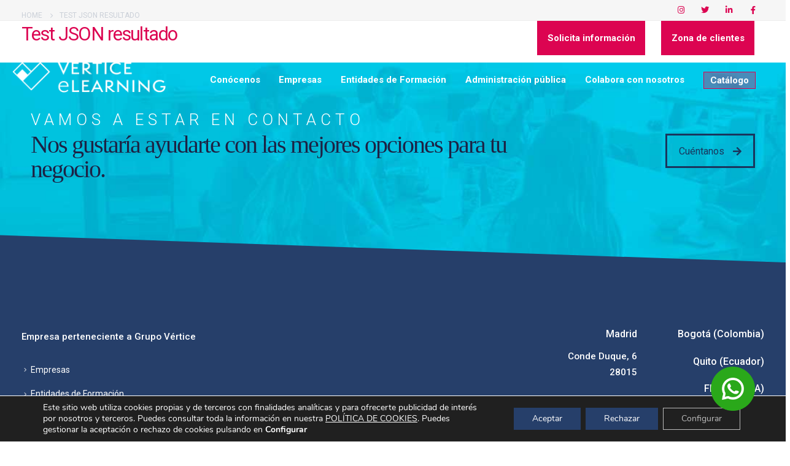

--- FILE ---
content_type: text/html; charset=UTF-8
request_url: https://www.verticelearning.com/test-json-resultado/
body_size: 40673
content:


<!DOCTYPE html>
<html lang="es">
<head>
	<meta charset="UTF-8">
	<!--[if IE]><meta http-equiv='X-UA-Compatible' content='IE=edge,chrome=1'><![endif]-->
	<meta name="viewport" content="width=device-width, initial-scale=1.0, minimum-scale=1.0">
	<link rel="profile" href="http://gmpg.org/xfn/11" />
	<link rel="pingback" href="https://www.verticelearning.com/xmlrpc.php" />

		<link rel="shortcut icon" href="//www.verticelearning.com/wp-content/uploads/2021/12/favicon152x152.png" type="image/x-icon" />
		<link rel="apple-touch-icon" href="//www.verticelearning.com/wp-content/uploads/2021/12/favicon152x152.png">
		<link rel="apple-touch-icon" sizes="120x120" href="//www.verticelearning.com/wp-content/uploads/2021/12/favicon152x152.png">
		<link rel="apple-touch-icon" sizes="76x76" href="//www.verticelearning.com/wp-content/uploads/2021/12/favicon152x152.png">
		<link rel="apple-touch-icon" sizes="152x152" href="//www.verticelearning.com/wp-content/uploads/2021/12/favicon152x152.png">
	<link rel="preload" href="https://www.verticelearning.com/wp-content/themes/porto/fonts/porto-font/porto.woff2" as="font" type="font/woff2" crossorigin><link rel="preload" href="https://www.verticelearning.com/wp-content/themes/porto/fonts/fontawesome/fa-solid-900.woff2" as="font" type="font/woff2" crossorigin><link rel="preload" href="https://www.verticelearning.com/wp-content/themes/porto/fonts/fontawesome/fa-regular-400.woff2" as="font" type="font/woff2" crossorigin><link rel="preload" href="https://www.verticelearning.com/wp-content/themes/porto/fonts/fontawesome/fa-brands-400.woff2" as="font" type="font/woff2" crossorigin><link rel="preload" href="https://www.verticelearning.com/wp-content/themes/porto/fonts/Simple-Line-Icons/Simple-Line-Icons.ttf" as="font" type="font/ttf" crossorigin><title>Test JSON resultado &#x2d; Vértice eLearning</title>

<!-- Google Tag Manager for WordPress by gtm4wp.com -->
<script data-cfasync="false" data-pagespeed-no-defer>
	var gtm4wp_datalayer_name = "dataLayer";
	var dataLayer = dataLayer || [];
</script>
<!-- End Google Tag Manager for WordPress by gtm4wp.com -->
<!-- The SEO Framework por Sybre Waaijer -->
<meta name="robots" content="max-snippet:-1,max-image-preview:standard,max-video-preview:-1" />
<meta property="og:image" content="https://www.verticelearning.com/wp-content/uploads/2021/12/cropped-favicon152x152.png" />
<meta property="og:image:width" content="512" />
<meta property="og:image:height" content="512" />
<meta property="og:locale" content="es_ES" />
<meta property="og:type" content="website" />
<meta property="og:title" content="Test JSON resultado" />
<meta property="og:url" content="https://www.verticelearning.com/test-json-resultado/" />
<meta property="og:site_name" content="Vértice eLearning" />
<meta name="twitter:card" content="summary_large_image" />
<meta name="twitter:title" content="Test JSON resultado" />
<meta name="twitter:image" content="https://www.verticelearning.com/wp-content/uploads/2021/12/cropped-favicon152x152.png" />
<meta name="twitter:image:width" content="512" />
<meta name="twitter:image:height" content="512" />
<link rel="canonical" href="https://www.verticelearning.com/test-json-resultado/" />
<script type="application/ld+json">{"@context":"https://schema.org","@type":"BreadcrumbList","itemListElement":[{"@type":"ListItem","position":1,"item":{"@id":"https://www.verticelearning.com/","name":"Proveedor de Contenidos y Plataformas online. V\u00e9rtice eLearning"}},{"@type":"ListItem","position":2,"item":{"@id":"https://www.verticelearning.com/test-json-resultado/","name":"Test JSON resultado"}}]}</script>
<meta name="google-site-verification" content="4cE7MTxe5d3A44dII2NC0VjJm925vDzATtaCAFUv4bo" />
<!-- / The SEO Framework por Sybre Waaijer | 8.08ms meta | 1.10ms boot -->

<link rel="alternate" type="application/rss+xml" title="Vértice eLearning &raquo; Feed" href="https://www.verticelearning.com/feed/" />
<link rel="alternate" type="application/rss+xml" title="Vértice eLearning &raquo; Feed de los comentarios" href="https://www.verticelearning.com/comments/feed/" />
<link rel="alternate" title="oEmbed (JSON)" type="application/json+oembed" href="https://www.verticelearning.com/wp-json/oembed/1.0/embed?url=https%3A%2F%2Fwww.verticelearning.com%2Ftest-json-resultado%2F" />
<link rel="alternate" title="oEmbed (XML)" type="text/xml+oembed" href="https://www.verticelearning.com/wp-json/oembed/1.0/embed?url=https%3A%2F%2Fwww.verticelearning.com%2Ftest-json-resultado%2F&#038;format=xml" />
<style id='wp-img-auto-sizes-contain-inline-css'>
img:is([sizes=auto i],[sizes^="auto," i]){contain-intrinsic-size:3000px 1500px}
/*# sourceURL=wp-img-auto-sizes-contain-inline-css */
</style>
<style id='wp-emoji-styles-inline-css'>

	img.wp-smiley, img.emoji {
		display: inline !important;
		border: none !important;
		box-shadow: none !important;
		height: 1em !important;
		width: 1em !important;
		margin: 0 0.07em !important;
		vertical-align: -0.1em !important;
		background: none !important;
		padding: 0 !important;
	}
/*# sourceURL=wp-emoji-styles-inline-css */
</style>
<style id='wp-block-library-inline-css'>
:root{--wp-block-synced-color:#7a00df;--wp-block-synced-color--rgb:122,0,223;--wp-bound-block-color:var(--wp-block-synced-color);--wp-editor-canvas-background:#ddd;--wp-admin-theme-color:#007cba;--wp-admin-theme-color--rgb:0,124,186;--wp-admin-theme-color-darker-10:#006ba1;--wp-admin-theme-color-darker-10--rgb:0,107,160.5;--wp-admin-theme-color-darker-20:#005a87;--wp-admin-theme-color-darker-20--rgb:0,90,135;--wp-admin-border-width-focus:2px}@media (min-resolution:192dpi){:root{--wp-admin-border-width-focus:1.5px}}.wp-element-button{cursor:pointer}:root .has-very-light-gray-background-color{background-color:#eee}:root .has-very-dark-gray-background-color{background-color:#313131}:root .has-very-light-gray-color{color:#eee}:root .has-very-dark-gray-color{color:#313131}:root .has-vivid-green-cyan-to-vivid-cyan-blue-gradient-background{background:linear-gradient(135deg,#00d084,#0693e3)}:root .has-purple-crush-gradient-background{background:linear-gradient(135deg,#34e2e4,#4721fb 50%,#ab1dfe)}:root .has-hazy-dawn-gradient-background{background:linear-gradient(135deg,#faaca8,#dad0ec)}:root .has-subdued-olive-gradient-background{background:linear-gradient(135deg,#fafae1,#67a671)}:root .has-atomic-cream-gradient-background{background:linear-gradient(135deg,#fdd79a,#004a59)}:root .has-nightshade-gradient-background{background:linear-gradient(135deg,#330968,#31cdcf)}:root .has-midnight-gradient-background{background:linear-gradient(135deg,#020381,#2874fc)}:root{--wp--preset--font-size--normal:16px;--wp--preset--font-size--huge:42px}.has-regular-font-size{font-size:1em}.has-larger-font-size{font-size:2.625em}.has-normal-font-size{font-size:var(--wp--preset--font-size--normal)}.has-huge-font-size{font-size:var(--wp--preset--font-size--huge)}.has-text-align-center{text-align:center}.has-text-align-left{text-align:left}.has-text-align-right{text-align:right}.has-fit-text{white-space:nowrap!important}#end-resizable-editor-section{display:none}.aligncenter{clear:both}.items-justified-left{justify-content:flex-start}.items-justified-center{justify-content:center}.items-justified-right{justify-content:flex-end}.items-justified-space-between{justify-content:space-between}.screen-reader-text{border:0;clip-path:inset(50%);height:1px;margin:-1px;overflow:hidden;padding:0;position:absolute;width:1px;word-wrap:normal!important}.screen-reader-text:focus{background-color:#ddd;clip-path:none;color:#444;display:block;font-size:1em;height:auto;left:5px;line-height:normal;padding:15px 23px 14px;text-decoration:none;top:5px;width:auto;z-index:100000}html :where(.has-border-color){border-style:solid}html :where([style*=border-top-color]){border-top-style:solid}html :where([style*=border-right-color]){border-right-style:solid}html :where([style*=border-bottom-color]){border-bottom-style:solid}html :where([style*=border-left-color]){border-left-style:solid}html :where([style*=border-width]){border-style:solid}html :where([style*=border-top-width]){border-top-style:solid}html :where([style*=border-right-width]){border-right-style:solid}html :where([style*=border-bottom-width]){border-bottom-style:solid}html :where([style*=border-left-width]){border-left-style:solid}html :where(img[class*=wp-image-]){height:auto;max-width:100%}:where(figure){margin:0 0 1em}html :where(.is-position-sticky){--wp-admin--admin-bar--position-offset:var(--wp-admin--admin-bar--height,0px)}@media screen and (max-width:600px){html :where(.is-position-sticky){--wp-admin--admin-bar--position-offset:0px}}

/*# sourceURL=wp-block-library-inline-css */
</style><style id='global-styles-inline-css'>
:root{--wp--preset--aspect-ratio--square: 1;--wp--preset--aspect-ratio--4-3: 4/3;--wp--preset--aspect-ratio--3-4: 3/4;--wp--preset--aspect-ratio--3-2: 3/2;--wp--preset--aspect-ratio--2-3: 2/3;--wp--preset--aspect-ratio--16-9: 16/9;--wp--preset--aspect-ratio--9-16: 9/16;--wp--preset--color--black: #000000;--wp--preset--color--cyan-bluish-gray: #abb8c3;--wp--preset--color--white: #ffffff;--wp--preset--color--pale-pink: #f78da7;--wp--preset--color--vivid-red: #cf2e2e;--wp--preset--color--luminous-vivid-orange: #ff6900;--wp--preset--color--luminous-vivid-amber: #fcb900;--wp--preset--color--light-green-cyan: #7bdcb5;--wp--preset--color--vivid-green-cyan: #00d084;--wp--preset--color--pale-cyan-blue: #8ed1fc;--wp--preset--color--vivid-cyan-blue: #0693e3;--wp--preset--color--vivid-purple: #9b51e0;--wp--preset--color--primary: #e5004e;--wp--preset--color--secondary: #e5004e;--wp--preset--color--tertiary: #54c0ea;--wp--preset--color--quaternary: #1b355d;--wp--preset--color--dark: #1b355d;--wp--preset--color--light: #ffffff;--wp--preset--gradient--vivid-cyan-blue-to-vivid-purple: linear-gradient(135deg,rgb(6,147,227) 0%,rgb(155,81,224) 100%);--wp--preset--gradient--light-green-cyan-to-vivid-green-cyan: linear-gradient(135deg,rgb(122,220,180) 0%,rgb(0,208,130) 100%);--wp--preset--gradient--luminous-vivid-amber-to-luminous-vivid-orange: linear-gradient(135deg,rgb(252,185,0) 0%,rgb(255,105,0) 100%);--wp--preset--gradient--luminous-vivid-orange-to-vivid-red: linear-gradient(135deg,rgb(255,105,0) 0%,rgb(207,46,46) 100%);--wp--preset--gradient--very-light-gray-to-cyan-bluish-gray: linear-gradient(135deg,rgb(238,238,238) 0%,rgb(169,184,195) 100%);--wp--preset--gradient--cool-to-warm-spectrum: linear-gradient(135deg,rgb(74,234,220) 0%,rgb(151,120,209) 20%,rgb(207,42,186) 40%,rgb(238,44,130) 60%,rgb(251,105,98) 80%,rgb(254,248,76) 100%);--wp--preset--gradient--blush-light-purple: linear-gradient(135deg,rgb(255,206,236) 0%,rgb(152,150,240) 100%);--wp--preset--gradient--blush-bordeaux: linear-gradient(135deg,rgb(254,205,165) 0%,rgb(254,45,45) 50%,rgb(107,0,62) 100%);--wp--preset--gradient--luminous-dusk: linear-gradient(135deg,rgb(255,203,112) 0%,rgb(199,81,192) 50%,rgb(65,88,208) 100%);--wp--preset--gradient--pale-ocean: linear-gradient(135deg,rgb(255,245,203) 0%,rgb(182,227,212) 50%,rgb(51,167,181) 100%);--wp--preset--gradient--electric-grass: linear-gradient(135deg,rgb(202,248,128) 0%,rgb(113,206,126) 100%);--wp--preset--gradient--midnight: linear-gradient(135deg,rgb(2,3,129) 0%,rgb(40,116,252) 100%);--wp--preset--font-size--small: 13px;--wp--preset--font-size--medium: 20px;--wp--preset--font-size--large: 36px;--wp--preset--font-size--x-large: 42px;--wp--preset--spacing--20: 0.44rem;--wp--preset--spacing--30: 0.67rem;--wp--preset--spacing--40: 1rem;--wp--preset--spacing--50: 1.5rem;--wp--preset--spacing--60: 2.25rem;--wp--preset--spacing--70: 3.38rem;--wp--preset--spacing--80: 5.06rem;--wp--preset--shadow--natural: 6px 6px 9px rgba(0, 0, 0, 0.2);--wp--preset--shadow--deep: 12px 12px 50px rgba(0, 0, 0, 0.4);--wp--preset--shadow--sharp: 6px 6px 0px rgba(0, 0, 0, 0.2);--wp--preset--shadow--outlined: 6px 6px 0px -3px rgb(255, 255, 255), 6px 6px rgb(0, 0, 0);--wp--preset--shadow--crisp: 6px 6px 0px rgb(0, 0, 0);}:where(.is-layout-flex){gap: 0.5em;}:where(.is-layout-grid){gap: 0.5em;}body .is-layout-flex{display: flex;}.is-layout-flex{flex-wrap: wrap;align-items: center;}.is-layout-flex > :is(*, div){margin: 0;}body .is-layout-grid{display: grid;}.is-layout-grid > :is(*, div){margin: 0;}:where(.wp-block-columns.is-layout-flex){gap: 2em;}:where(.wp-block-columns.is-layout-grid){gap: 2em;}:where(.wp-block-post-template.is-layout-flex){gap: 1.25em;}:where(.wp-block-post-template.is-layout-grid){gap: 1.25em;}.has-black-color{color: var(--wp--preset--color--black) !important;}.has-cyan-bluish-gray-color{color: var(--wp--preset--color--cyan-bluish-gray) !important;}.has-white-color{color: var(--wp--preset--color--white) !important;}.has-pale-pink-color{color: var(--wp--preset--color--pale-pink) !important;}.has-vivid-red-color{color: var(--wp--preset--color--vivid-red) !important;}.has-luminous-vivid-orange-color{color: var(--wp--preset--color--luminous-vivid-orange) !important;}.has-luminous-vivid-amber-color{color: var(--wp--preset--color--luminous-vivid-amber) !important;}.has-light-green-cyan-color{color: var(--wp--preset--color--light-green-cyan) !important;}.has-vivid-green-cyan-color{color: var(--wp--preset--color--vivid-green-cyan) !important;}.has-pale-cyan-blue-color{color: var(--wp--preset--color--pale-cyan-blue) !important;}.has-vivid-cyan-blue-color{color: var(--wp--preset--color--vivid-cyan-blue) !important;}.has-vivid-purple-color{color: var(--wp--preset--color--vivid-purple) !important;}.has-black-background-color{background-color: var(--wp--preset--color--black) !important;}.has-cyan-bluish-gray-background-color{background-color: var(--wp--preset--color--cyan-bluish-gray) !important;}.has-white-background-color{background-color: var(--wp--preset--color--white) !important;}.has-pale-pink-background-color{background-color: var(--wp--preset--color--pale-pink) !important;}.has-vivid-red-background-color{background-color: var(--wp--preset--color--vivid-red) !important;}.has-luminous-vivid-orange-background-color{background-color: var(--wp--preset--color--luminous-vivid-orange) !important;}.has-luminous-vivid-amber-background-color{background-color: var(--wp--preset--color--luminous-vivid-amber) !important;}.has-light-green-cyan-background-color{background-color: var(--wp--preset--color--light-green-cyan) !important;}.has-vivid-green-cyan-background-color{background-color: var(--wp--preset--color--vivid-green-cyan) !important;}.has-pale-cyan-blue-background-color{background-color: var(--wp--preset--color--pale-cyan-blue) !important;}.has-vivid-cyan-blue-background-color{background-color: var(--wp--preset--color--vivid-cyan-blue) !important;}.has-vivid-purple-background-color{background-color: var(--wp--preset--color--vivid-purple) !important;}.has-black-border-color{border-color: var(--wp--preset--color--black) !important;}.has-cyan-bluish-gray-border-color{border-color: var(--wp--preset--color--cyan-bluish-gray) !important;}.has-white-border-color{border-color: var(--wp--preset--color--white) !important;}.has-pale-pink-border-color{border-color: var(--wp--preset--color--pale-pink) !important;}.has-vivid-red-border-color{border-color: var(--wp--preset--color--vivid-red) !important;}.has-luminous-vivid-orange-border-color{border-color: var(--wp--preset--color--luminous-vivid-orange) !important;}.has-luminous-vivid-amber-border-color{border-color: var(--wp--preset--color--luminous-vivid-amber) !important;}.has-light-green-cyan-border-color{border-color: var(--wp--preset--color--light-green-cyan) !important;}.has-vivid-green-cyan-border-color{border-color: var(--wp--preset--color--vivid-green-cyan) !important;}.has-pale-cyan-blue-border-color{border-color: var(--wp--preset--color--pale-cyan-blue) !important;}.has-vivid-cyan-blue-border-color{border-color: var(--wp--preset--color--vivid-cyan-blue) !important;}.has-vivid-purple-border-color{border-color: var(--wp--preset--color--vivid-purple) !important;}.has-vivid-cyan-blue-to-vivid-purple-gradient-background{background: var(--wp--preset--gradient--vivid-cyan-blue-to-vivid-purple) !important;}.has-light-green-cyan-to-vivid-green-cyan-gradient-background{background: var(--wp--preset--gradient--light-green-cyan-to-vivid-green-cyan) !important;}.has-luminous-vivid-amber-to-luminous-vivid-orange-gradient-background{background: var(--wp--preset--gradient--luminous-vivid-amber-to-luminous-vivid-orange) !important;}.has-luminous-vivid-orange-to-vivid-red-gradient-background{background: var(--wp--preset--gradient--luminous-vivid-orange-to-vivid-red) !important;}.has-very-light-gray-to-cyan-bluish-gray-gradient-background{background: var(--wp--preset--gradient--very-light-gray-to-cyan-bluish-gray) !important;}.has-cool-to-warm-spectrum-gradient-background{background: var(--wp--preset--gradient--cool-to-warm-spectrum) !important;}.has-blush-light-purple-gradient-background{background: var(--wp--preset--gradient--blush-light-purple) !important;}.has-blush-bordeaux-gradient-background{background: var(--wp--preset--gradient--blush-bordeaux) !important;}.has-luminous-dusk-gradient-background{background: var(--wp--preset--gradient--luminous-dusk) !important;}.has-pale-ocean-gradient-background{background: var(--wp--preset--gradient--pale-ocean) !important;}.has-electric-grass-gradient-background{background: var(--wp--preset--gradient--electric-grass) !important;}.has-midnight-gradient-background{background: var(--wp--preset--gradient--midnight) !important;}.has-small-font-size{font-size: var(--wp--preset--font-size--small) !important;}.has-medium-font-size{font-size: var(--wp--preset--font-size--medium) !important;}.has-large-font-size{font-size: var(--wp--preset--font-size--large) !important;}.has-x-large-font-size{font-size: var(--wp--preset--font-size--x-large) !important;}
/*# sourceURL=global-styles-inline-css */
</style>

<style id='classic-theme-styles-inline-css'>
/*! This file is auto-generated */
.wp-block-button__link{color:#fff;background-color:#32373c;border-radius:9999px;box-shadow:none;text-decoration:none;padding:calc(.667em + 2px) calc(1.333em + 2px);font-size:1.125em}.wp-block-file__button{background:#32373c;color:#fff;text-decoration:none}
/*# sourceURL=/wp-includes/css/classic-themes.min.css */
</style>
<link id="pi-dcw" rel="preload" href="https://www.verticelearning.com/wp-content/plugins/add-to-cart-direct-checkout-for-woocommerce/public/css/pi-dcw-public.css?ver=2.1.29" as="style" media="all" onload="this.onload=null;this.rel='stylesheet'" type="text/css"><noscript><link id="pi-dcw" rel="stylesheet" href="https://www.verticelearning.com/wp-content/plugins/add-to-cart-direct-checkout-for-woocommerce/public/css/pi-dcw-public.css?ver=2.1.29" media="all" type="text/css"></noscript>
<style id='pi-dcw-inline-css'>

		.pisol_buy_now_button{
			color:#ffffff !important;
			background-color: #ee6443 !important;
		}
		
/*# sourceURL=pi-dcw-inline-css */
</style>
<link id="contact-form-7" rel="preload" href="https://www.verticelearning.com/wp-content/plugins/contact-form-7/includes/css/styles.css?ver=5.5.6.1" as="style" media="all" onload="this.onload=null;this.rel='stylesheet'" type="text/css"><noscript><link id="contact-form-7" rel="stylesheet" href="https://www.verticelearning.com/wp-content/plugins/contact-form-7/includes/css/styles.css?ver=5.5.6.1" media="all" type="text/css"></noscript>
<link id="woof" rel="preload" href="https://www.verticelearning.com/wp-content/plugins/woocommerce-products-filter/css/front.css?ver=2.2.5.6" as="style" media="all" onload="this.onload=null;this.rel='stylesheet'" type="text/css"><noscript><link id="woof" rel="stylesheet" href="https://www.verticelearning.com/wp-content/plugins/woocommerce-products-filter/css/front.css?ver=2.2.5.6" media="all" type="text/css"></noscript>
<style id='woof-inline-css'>

.woof_products_top_panel li span, .woof_products_top_panel2 li span{background: url(https://www.verticelearning.com/wp-content/plugins/woocommerce-products-filter/img/delete.png);background-size: 14px 14px;background-repeat: no-repeat;background-position: right;}
.woof_edit_view{
                    display: none;
                }


/*# sourceURL=woof-inline-css */
</style>
<link id="chosen-drop-down" rel="preload" href="https://www.verticelearning.com/wp-content/plugins/woocommerce-products-filter/js/chosen/chosen.min.css?ver=2.2.5.6" as="style" media="all" onload="this.onload=null;this.rel='stylesheet'" type="text/css"><noscript><link id="chosen-drop-down" rel="stylesheet" href="https://www.verticelearning.com/wp-content/plugins/woocommerce-products-filter/js/chosen/chosen.min.css?ver=2.2.5.6" media="all" type="text/css"></noscript>
<link id="woof_by_text_html_items" rel="preload" href="https://www.verticelearning.com/wp-content/plugins/woocommerce-products-filter/ext/by_text/css/by_text.css?ver=2.2.5.6" as="style" media="all" onload="this.onload=null;this.rel='stylesheet'" type="text/css"><noscript><link id="woof_by_text_html_items" rel="stylesheet" href="https://www.verticelearning.com/wp-content/plugins/woocommerce-products-filter/ext/by_text/css/by_text.css?ver=2.2.5.6" media="all" type="text/css"></noscript>
<style id='woocommerce-inline-inline-css'>
.woocommerce form .form-row .required { visibility: visible; }
/*# sourceURL=woocommerce-inline-inline-css */
</style>
<link id="moove_gdpr_frontend" rel="preload" href="https://www.verticelearning.com/wp-content/plugins/gdpr-cookie-compliance/dist/styles/gdpr-main.css?ver=4.8.4" as="style" media="all" onload="this.onload=null;this.rel='stylesheet'" type="text/css"><noscript><link id="moove_gdpr_frontend" rel="stylesheet" href="https://www.verticelearning.com/wp-content/plugins/gdpr-cookie-compliance/dist/styles/gdpr-main.css?ver=4.8.4" media="all" type="text/css"></noscript>
<style id='moove_gdpr_frontend-inline-css'>
				#moove_gdpr_cookie_modal .moove-gdpr-modal-content .moove-gdpr-tab-main h3.tab-title, 
				#moove_gdpr_cookie_modal .moove-gdpr-modal-content .moove-gdpr-tab-main span.tab-title,
				#moove_gdpr_cookie_modal .moove-gdpr-modal-content .moove-gdpr-modal-left-content #moove-gdpr-menu li a, 
				#moove_gdpr_cookie_modal .moove-gdpr-modal-content .moove-gdpr-modal-left-content #moove-gdpr-menu li button,
				#moove_gdpr_cookie_modal .moove-gdpr-modal-content .moove-gdpr-modal-left-content .moove-gdpr-branding-cnt a,
				#moove_gdpr_cookie_modal .moove-gdpr-modal-content .moove-gdpr-modal-footer-content .moove-gdpr-button-holder a.mgbutton, 
				#moove_gdpr_cookie_modal .moove-gdpr-modal-content .moove-gdpr-modal-footer-content .moove-gdpr-button-holder button.mgbutton,
				#moove_gdpr_cookie_modal .cookie-switch .cookie-slider:after, 
				#moove_gdpr_cookie_modal .cookie-switch .slider:after, 
				#moove_gdpr_cookie_modal .switch .cookie-slider:after, 
				#moove_gdpr_cookie_modal .switch .slider:after,
				#moove_gdpr_cookie_info_bar .moove-gdpr-info-bar-container .moove-gdpr-info-bar-content p, 
				#moove_gdpr_cookie_info_bar .moove-gdpr-info-bar-container .moove-gdpr-info-bar-content p a,
				#moove_gdpr_cookie_info_bar .moove-gdpr-info-bar-container .moove-gdpr-info-bar-content a.mgbutton, 
				#moove_gdpr_cookie_info_bar .moove-gdpr-info-bar-container .moove-gdpr-info-bar-content button.mgbutton,
				#moove_gdpr_cookie_modal .moove-gdpr-modal-content .moove-gdpr-tab-main .moove-gdpr-tab-main-content h1, 
				#moove_gdpr_cookie_modal .moove-gdpr-modal-content .moove-gdpr-tab-main .moove-gdpr-tab-main-content h2, 
				#moove_gdpr_cookie_modal .moove-gdpr-modal-content .moove-gdpr-tab-main .moove-gdpr-tab-main-content h3, 
				#moove_gdpr_cookie_modal .moove-gdpr-modal-content .moove-gdpr-tab-main .moove-gdpr-tab-main-content h4, 
				#moove_gdpr_cookie_modal .moove-gdpr-modal-content .moove-gdpr-tab-main .moove-gdpr-tab-main-content h5, 
				#moove_gdpr_cookie_modal .moove-gdpr-modal-content .moove-gdpr-tab-main .moove-gdpr-tab-main-content h6,
				#moove_gdpr_cookie_modal .moove-gdpr-modal-content.moove_gdpr_modal_theme_v2 .moove-gdpr-modal-title .tab-title,
				#moove_gdpr_cookie_modal .moove-gdpr-modal-content.moove_gdpr_modal_theme_v2 .moove-gdpr-tab-main h3.tab-title, 
				#moove_gdpr_cookie_modal .moove-gdpr-modal-content.moove_gdpr_modal_theme_v2 .moove-gdpr-tab-main span.tab-title,
				#moove_gdpr_cookie_modal .moove-gdpr-modal-content.moove_gdpr_modal_theme_v2 .moove-gdpr-branding-cnt a {
				 	font-weight: inherit				}
			#moove_gdpr_cookie_modal,#moove_gdpr_cookie_info_bar,.gdpr_cookie_settings_shortcode_content{font-family:Nunito,sans-serif}#moove_gdpr_save_popup_settings_button{background-color:#373737;color:#fff}#moove_gdpr_save_popup_settings_button:hover{background-color:#000}#moove_gdpr_cookie_info_bar .moove-gdpr-info-bar-container .moove-gdpr-info-bar-content a.mgbutton,#moove_gdpr_cookie_info_bar .moove-gdpr-info-bar-container .moove-gdpr-info-bar-content button.mgbutton{background-color:#263f6a}#moove_gdpr_cookie_modal .moove-gdpr-modal-content .moove-gdpr-modal-footer-content .moove-gdpr-button-holder a.mgbutton,#moove_gdpr_cookie_modal .moove-gdpr-modal-content .moove-gdpr-modal-footer-content .moove-gdpr-button-holder button.mgbutton,.gdpr_cookie_settings_shortcode_content .gdpr-shr-button.button-green{background-color:#263f6a;border-color:#263f6a}#moove_gdpr_cookie_modal .moove-gdpr-modal-content .moove-gdpr-modal-footer-content .moove-gdpr-button-holder a.mgbutton:hover,#moove_gdpr_cookie_modal .moove-gdpr-modal-content .moove-gdpr-modal-footer-content .moove-gdpr-button-holder button.mgbutton:hover,.gdpr_cookie_settings_shortcode_content .gdpr-shr-button.button-green:hover{background-color:#fff;color:#263f6a}#moove_gdpr_cookie_modal .moove-gdpr-modal-content .moove-gdpr-modal-close i,#moove_gdpr_cookie_modal .moove-gdpr-modal-content .moove-gdpr-modal-close span.gdpr-icon{background-color:#263f6a;border:1px solid #263f6a}#moove_gdpr_cookie_info_bar span.change-settings-button.focus-g,#moove_gdpr_cookie_info_bar span.change-settings-button:focus{-webkit-box-shadow:0 0 1px 3px #263f6a;-moz-box-shadow:0 0 1px 3px #263f6a;box-shadow:0 0 1px 3px #263f6a}#moove_gdpr_cookie_modal .moove-gdpr-modal-content .moove-gdpr-modal-close i:hover,#moove_gdpr_cookie_modal .moove-gdpr-modal-content .moove-gdpr-modal-close span.gdpr-icon:hover,#moove_gdpr_cookie_info_bar span[data-href]>u.change-settings-button{color:#263f6a}#moove_gdpr_cookie_modal .moove-gdpr-modal-content .moove-gdpr-modal-left-content #moove-gdpr-menu li.menu-item-selected a span.gdpr-icon,#moove_gdpr_cookie_modal .moove-gdpr-modal-content .moove-gdpr-modal-left-content #moove-gdpr-menu li.menu-item-selected button span.gdpr-icon{color:inherit}#moove_gdpr_cookie_modal .moove-gdpr-modal-content .moove-gdpr-modal-left-content #moove-gdpr-menu li a span.gdpr-icon,#moove_gdpr_cookie_modal .moove-gdpr-modal-content .moove-gdpr-modal-left-content #moove-gdpr-menu li button span.gdpr-icon{color:inherit}#moove_gdpr_cookie_modal .gdpr-acc-link{line-height:0;font-size:0;color:transparent;position:absolute}#moove_gdpr_cookie_modal .moove-gdpr-modal-content .moove-gdpr-modal-close:hover i,#moove_gdpr_cookie_modal .moove-gdpr-modal-content .moove-gdpr-modal-left-content #moove-gdpr-menu li a,#moove_gdpr_cookie_modal .moove-gdpr-modal-content .moove-gdpr-modal-left-content #moove-gdpr-menu li button,#moove_gdpr_cookie_modal .moove-gdpr-modal-content .moove-gdpr-modal-left-content #moove-gdpr-menu li button i,#moove_gdpr_cookie_modal .moove-gdpr-modal-content .moove-gdpr-modal-left-content #moove-gdpr-menu li a i,#moove_gdpr_cookie_modal .moove-gdpr-modal-content .moove-gdpr-tab-main .moove-gdpr-tab-main-content a:hover,#moove_gdpr_cookie_info_bar.moove-gdpr-dark-scheme .moove-gdpr-info-bar-container .moove-gdpr-info-bar-content a.mgbutton:hover,#moove_gdpr_cookie_info_bar.moove-gdpr-dark-scheme .moove-gdpr-info-bar-container .moove-gdpr-info-bar-content button.mgbutton:hover,#moove_gdpr_cookie_info_bar.moove-gdpr-dark-scheme .moove-gdpr-info-bar-container .moove-gdpr-info-bar-content a:hover,#moove_gdpr_cookie_info_bar.moove-gdpr-dark-scheme .moove-gdpr-info-bar-container .moove-gdpr-info-bar-content button:hover,#moove_gdpr_cookie_info_bar.moove-gdpr-dark-scheme .moove-gdpr-info-bar-container .moove-gdpr-info-bar-content span.change-settings-button:hover,#moove_gdpr_cookie_info_bar.moove-gdpr-dark-scheme .moove-gdpr-info-bar-container .moove-gdpr-info-bar-content u.change-settings-button:hover,#moove_gdpr_cookie_info_bar span[data-href]>u.change-settings-button,#moove_gdpr_cookie_info_bar.moove-gdpr-dark-scheme .moove-gdpr-info-bar-container .moove-gdpr-info-bar-content a.mgbutton.focus-g,#moove_gdpr_cookie_info_bar.moove-gdpr-dark-scheme .moove-gdpr-info-bar-container .moove-gdpr-info-bar-content button.mgbutton.focus-g,#moove_gdpr_cookie_info_bar.moove-gdpr-dark-scheme .moove-gdpr-info-bar-container .moove-gdpr-info-bar-content a.focus-g,#moove_gdpr_cookie_info_bar.moove-gdpr-dark-scheme .moove-gdpr-info-bar-container .moove-gdpr-info-bar-content button.focus-g,#moove_gdpr_cookie_info_bar.moove-gdpr-dark-scheme .moove-gdpr-info-bar-container .moove-gdpr-info-bar-content a.mgbutton:focus,#moove_gdpr_cookie_info_bar.moove-gdpr-dark-scheme .moove-gdpr-info-bar-container .moove-gdpr-info-bar-content button.mgbutton:focus,#moove_gdpr_cookie_info_bar.moove-gdpr-dark-scheme .moove-gdpr-info-bar-container .moove-gdpr-info-bar-content a:focus,#moove_gdpr_cookie_info_bar.moove-gdpr-dark-scheme .moove-gdpr-info-bar-container .moove-gdpr-info-bar-content button:focus,#moove_gdpr_cookie_info_bar.moove-gdpr-dark-scheme .moove-gdpr-info-bar-container .moove-gdpr-info-bar-content span.change-settings-button.focus-g,span.change-settings-button:focus,#moove_gdpr_cookie_info_bar.moove-gdpr-dark-scheme .moove-gdpr-info-bar-container .moove-gdpr-info-bar-content u.change-settings-button.focus-g,#moove_gdpr_cookie_info_bar.moove-gdpr-dark-scheme .moove-gdpr-info-bar-container .moove-gdpr-info-bar-content u.change-settings-button:focus{color:#263f6a}#moove_gdpr_cookie_modal.gdpr_lightbox-hide{display:none}#moove_gdpr_cookie_info_bar .moove-gdpr-info-bar-container .moove-gdpr-info-bar-content a.mgbutton,#moove_gdpr_cookie_info_bar .moove-gdpr-info-bar-container .moove-gdpr-info-bar-content button.mgbutton,#moove_gdpr_cookie_modal .moove-gdpr-modal-content .moove-gdpr-modal-footer-content .moove-gdpr-button-holder a.mgbutton,#moove_gdpr_cookie_modal .moove-gdpr-modal-content .moove-gdpr-modal-footer-content .moove-gdpr-button-holder button.mgbutton,.gdpr-shr-button,#moove_gdpr_cookie_info_bar .moove-gdpr-infobar-close-btn{border-radius:0}
/*# sourceURL=moove_gdpr_frontend-inline-css */
</style>
<link id="js_composer_front" rel="preload" href="https://www.verticelearning.com/wp-content/plugins/js_composer/assets/css/js_composer.min.css?ver=6.7.0" as="style" media="all" onload="this.onload=null;this.rel='stylesheet'" type="text/css"><noscript><link id="js_composer_front" rel="stylesheet" href="https://www.verticelearning.com/wp-content/plugins/js_composer/assets/css/js_composer.min.css?ver=6.7.0" media="all" type="text/css"></noscript>
<link id="bootstrap" rel="preload" href="https://www.verticelearning.com/wp-content/uploads/porto_styles/bootstrap.css?ver=6.1.3" as="style" media="all" onload="this.onload=null;this.rel='stylesheet'" type="text/css"><noscript><link id="bootstrap" rel="stylesheet" href="https://www.verticelearning.com/wp-content/uploads/porto_styles/bootstrap.css?ver=6.1.3" media="all" type="text/css"></noscript>
<link id="porto-plugins" rel="preload" href="https://www.verticelearning.com/wp-content/themes/porto/css/plugins.css?ver=6.9" as="style" media="all" onload="this.onload=null;this.rel='stylesheet'" type="text/css"><noscript><link id="porto-plugins" rel="stylesheet" href="https://www.verticelearning.com/wp-content/themes/porto/css/plugins.css?ver=6.9" media="all" type="text/css"></noscript>
<link id="porto-theme" rel="preload" href="https://www.verticelearning.com/wp-content/themes/porto/css/theme.css?ver=6.9" as="style" media="all" onload="this.onload=null;this.rel='stylesheet'" type="text/css"><noscript><link id="porto-theme" rel="stylesheet" href="https://www.verticelearning.com/wp-content/themes/porto/css/theme.css?ver=6.9" media="all" type="text/css"></noscript>
<link id="porto-shortcodes" rel="preload" href="https://www.verticelearning.com/wp-content/themes/porto/css/shortcodes.css?ver=6.1.3" as="style" media="all" onload="this.onload=null;this.rel='stylesheet'" type="text/css"><noscript><link id="porto-shortcodes" rel="stylesheet" href="https://www.verticelearning.com/wp-content/themes/porto/css/shortcodes.css?ver=6.1.3" media="all" type="text/css"></noscript>
<link id="porto-theme-shop" rel="preload" href="https://www.verticelearning.com/wp-content/themes/porto/css/theme_shop.css?ver=6.9" as="style" media="all" onload="this.onload=null;this.rel='stylesheet'" type="text/css"><noscript><link id="porto-theme-shop" rel="stylesheet" href="https://www.verticelearning.com/wp-content/themes/porto/css/theme_shop.css?ver=6.9" media="all" type="text/css"></noscript>
<link id="porto-dynamic-style" rel="preload" href="https://www.verticelearning.com/wp-content/uploads/porto_styles/dynamic_style.css?ver=6.1.3" as="style" media="all" onload="this.onload=null;this.rel='stylesheet'" type="text/css"><noscript><link id="porto-dynamic-style" rel="stylesheet" href="https://www.verticelearning.com/wp-content/uploads/porto_styles/dynamic_style.css?ver=6.1.3" media="all" type="text/css"></noscript>
<link id="porto-style" rel="preload" href="https://www.verticelearning.com/wp-content/themes/porto/style.css?ver=6.9" as="style" media="all" onload="this.onload=null;this.rel='stylesheet'" type="text/css"><noscript><link id="porto-style" rel="stylesheet" href="https://www.verticelearning.com/wp-content/themes/porto/style.css?ver=6.9" media="all" type="text/css"></noscript>
<style id='porto-style-inline-css'>
#header .logo,.side-header-narrow-bar-logo{max-width:150px}@media (min-width:1270px){#header .logo{max-width:250px}}@media (max-width:991px){#header .logo{max-width:150px}}@media (max-width:767px){#header .logo{max-width:150px}}#header.sticky-header .logo{max-width:187.5px}@media (min-width:992px){}#header .header-main .header-left,#header .header-main .header-center,#header .header-main .header-right,.fixed-header #header .header-main .header-left,.fixed-header #header .header-main .header-right,.fixed-header #header .header-main .header-center,.header-builder-p .header-main{padding-top:20px;padding-bottom:20px}.page-top .page-title-wrap{line-height:0}body.single-product .page-top .breadcrumbs-wrap{padding-right:55px}@media (min-width:1500px){.left-sidebar.col-lg-3,.right-sidebar.col-lg-3{-ms-flex:0 0 20%;flex:0 0 20%;max-width:20%}.main-content.col-lg-9{-ms-flex:0 0 80%;flex:0 0 80%;max-width:80%}.main-content.col-lg-6{-ms-flex:0 0 60%;flex:0 0 60%;max-width:60%}}#login-form-popup{position:relative;width:80%;max-width:525px;margin-left:auto;margin-right:auto}#login-form-popup .featured-box{margin-bottom:0;box-shadow:none;border:none;border-radius:0}#login-form-popup .featured-box .box-content{padding:45px 36px 30px;border:none}#login-form-popup .featured-box h2{text-transform:uppercase;font-size:15px;letter-spacing:.05em;font-weight:600;line-height:2}#login-form-popup .porto-social-login-section{margin-top:20px}.porto-social-login-section{background:#f4f4f2;text-align:center;padding:20px 20px 25px}.porto-social-login-section p{text-transform:uppercase;font-size:12px;font-weight:600;margin-bottom:8px}#login-form-popup .col2-set{margin-left:-20px;margin-right:-20px}#login-form-popup .col-1,#login-form-popup .col-2{padding-left:20px;padding-right:20px}@media (min-width:992px){#login-form-popup .col-1{border-right:1px solid #f5f6f6}}#login-form-popup .input-text{box-shadow:none;padding-top:10px;padding-bottom:10px;border-color:#ddd;border-radius:2px;line-height:1.5 !important}#login-form-popup .form-row{margin-bottom:20px}#login-form-popup .woocommerce-privacy-policy-text{display:none}#login-form-popup .button{border-radius:2px;padding:18px 24px;text-shadow:none;font-size:12px;letter-spacing:-0.025em}#login-form-popup label.inline{margin-top:15px;float:right;position:relative;cursor:pointer;line-height:1.5}#login-form-popup label.inline input[type=checkbox]{opacity:0;margin-right:8px;margin-top:0;margin-bottom:0}#login-form-popup label.inline span:before{content:'';position:absolute;border:1px solid #ddd;border-radius:1px;width:16px;height:16px;left:0;top:0;text-align:center;line-height:15px;font-family:'Font Awesome 5 Free';font-weight:900;font-size:9px;color:#aaa}#login-form-popup label.inline input[type=checkbox]:checked + span:before{content:'\f00c'}#login-form-popup .social-button i{font-size:16px;margin-right:8px}.porto-social-login-section .google-plus{background:#dd4e31}.porto-social-login-section .facebook{background:#3a589d}.porto-social-login-section .twitter{background:#1aa9e1}.featured-box .porto-social-login-section i{color:#fff}.porto-social-login-section .social-button:hover{background:var(--primary)}html.panel-opened body > .mfp-bg{z-index:9042}html.panel-opened body > .mfp-wrap{z-index:9043}#header .main-menu .popup a{padding:5px 18px}#header .main-menu>li.menu-item{margin:0 2px 0 0}#header .share-links a:not(:hover){background:transparent;color:#fff;box-shadow:none}#header .share-links a,#footer .follow-us .share-links a{width:48px;height:48px;font-size:1.2em;line-height:48px;margin:-2px 1px 0 0}#footer .follow-us .share-links a:hover{color:#fff}#header .share-links,#footer .follow-us .share-links{display:flex;margin-left:8px}#header .share-facebook,#footer .follow-us .share-facebook{order:11}#header .share-instagram,#footer .follow-us .share-instagram{order:-1}#header.sticky-header .header-main.change-logo .logo img{transform:none}#nav-panel .accordion-menu li.menu-item > a,#nav-panel .accordion-menu > li.menu-item > .arrow{color:#fff}#nav-panel .accordion-menu .sub-menu li:not(.active):hover > a{background:#e41645}#footer .footer-bottom .footer-left .widget_nav_menu{margin-right:0}#footer .footer-bottom .widget_nav_menu ul li:before{content:none}#footer .footer-bottom .footer-left{display:flex;align-items:center;justify-content:space-between}#footer .footer-bottom{padding:0 0 97px}#footer .footer-bottom .widget ul{font-size:1.1em;font-weight:600;letter-spacing:-0.5px}#footer .footer-bottom .widget_nav_menu ul li{padding:0 13.4px}#footer .footer-bottom .widget_nav_menu ul li:first-child{padding-left:0}#footer .footer-bottom .footer-left .follow-us{margin-right:-4px}#footer .footer-bottom .footer-left{padding:10px 15px 10px 0}#footer .footer-bottom .footer-right{padding:10px 0 10px 15px}#footer .follow-us .share-links a{margin-right:5px}#footer .widget_text .widget-title{margin-bottom:22px;font-size:22px;letter-spacing:-0.05em;font-weight:700;text-transform:none}#footer .widget_custom_html .widget-title{margin-bottom:8px;font-size:1.35em;font-weight:600;letter-spacing:0}#footer .widget_custom_html{text-align:right;margin-top:0;flex:1}#footer .widget_custom_html:first-child{margin-right:30px}#footer .footer-main .row > div:last-child{display:flex}#footer .textwidget{font-size:1.08em;font-weight:500}#footer .textwidget p{margin:0}#footer .footer-main>.container{padding-top:6rem;padding-bottom:22px}#footer .wpcf7-form > p{display:flex}#footer .wpcf7-form .wpcf7-form-control-wrap{flex:1}#footer .wpcf7-form .wpcf7-text{width:100%;height:100%;font-size:14px;line-height:1.3;color:#fff;padding-left:0}#footer .wpcf7-form .wpcf7-text::placeholder{color:#ccc}#footer .wpcf7-form .btn{font-size:16px;font-weight:600;line-height:28px}#footer .wpcf7-form .wpcf7-form-control{background:transparent;border:none;border-radius:0;border-bottom:1px solid #777}@media (min-width:992px) and (max-width:1269px){#footer .footer-bottom .container .footer-left{flex:7}#footer .footer-bottom .container .footer-right{flex:5}#footer .footer-main .col-lg-2{display:none}#footer .footer-main .col-lg-4{flex:0 0 50%;max-width:50%}}@media (max-width:991px){#footer .widget_custom_html{text-align:left}}@media (max-width:575px){#footer .footer-main .row > div:last-child,#footer .footer-bottom .footer-left{display:block}#footer .follow-us .share-links{margin-left:0}#footer .footer-bottom .follow-us{margin-top:20px}}.blog-posts .post .grid-box{display:flex;flex-direction:column}.blog-posts .post-meta i{display:none}.blog-posts .post-meta + .post-meta{display:none}.blog-posts .post{font-size:16px}.blog-posts .post .entry-title{font-size:26px;font-weight:700;margin-bottom:14px}.blog-posts .post .entry-title a{color:#292929}.blog-posts .post .entry-title a:hover{color:#e41645;text-decoration:underline}.blog-posts .post .post-meta{order:-1;margin-bottom:0}.blog-posts .post-meta .meta-date{font-family:'Lora',Sans-serif;font-size:14px;text-transform:uppercase}.blog-posts article.post-grid{margin-bottom:50px}.blog-posts .post-excerpt{margin-bottom:8px}.blog-posts .btn-readmore{padding:0;background:transparent !important;border:none;color:#e41645;text-transform:capitalize !important;font-size:16px !important;text-decoration:underline;font-weight:700}.blog .pagination > .page-numbers{width:60px;height:60px;padding:0;font-size:20px;border-radius:50%;line-height:60px}.blog .pagination > .page-numbers + .page-numbers{margin-left:8px}.blog .pagination .next:before,.blog .pagination .prev:before{top:0}.blog .pagination{margin-top:40px;margin-bottom:40px}.blog .sidebar-content{padding-bottom:100px}.sidebar-content .widget-title{font-size:21px;text-transform:none}.porto-blog-sidebar .sidebar-content .widget{padding:0 1rem}.porto-blog-sidebar .sidebar-content .widget + .widget{padding-top:36px;border-top:1px solid rgba(0,0,0,0.06);margin-top:36px}.widget_search .btn-dark,.widget_search input{background:#f7f7f7 !important;border:none;color:#222529 !important;font-size:.8em}.widget_recent_entries > ul li:before,.widget_recent_comments > ul li:before{content:none}.widget_recent_entries > ul li a{font-size:14px;font-weight:700;color:#292929}.porto-blog-sidebar .sidebar-content .widget > ul li{padding-left:0;border:none}.widget_recent_entries > ul li{display:flex;flex-direction:column}.widget_recent_entries > ul .post-date{order:-1}.widget .post-date{color:#777;text-transform:uppercase}.widget_recent_comments ul li a{font-size:15px;font-weight:700;line-height:1.4;color:#292929}.porto-blog-sidebar .sidebar-content .widget_categories ul li{padding-left:15px;font-size:12.6px}.porto-blog-sidebar.sidebar .widget ul{border:none}.comment-block .comment-by > strong{color:#292929}.single-post .post-author img{border-radius:0}.single-post .post-author .name a{font-size:1em;color:#292929}.single-post .post-author .name a:hover{text-decoration:underline}.single-post .post-author .name{display:block;padding:8px 0}.single-post .main-content,.single-post .sidebar{padding-bottom:80px}ul.comments ul.children>li img.avatar,ul.comments>li img.avatar{width:3rem;height:3rem;border-radius:0}ul.comments .comment-arrow{border-width:12px 12px 12px 0;left:-12px;top:15px}ul.comments ul.children>li .img-thumbnail,ul.comments>li .img-thumbnail{margin-left:-70px}ul.comments ul.children>li,ul.comments>li{padding-left:70px}.post-block h3,article.post .comment-respond h3{font-weight:700;font-size:1.5em}.single-post .post-content{margin-bottom:2rem;border-bottom:1px solid rgba(0,0,0,0.06)}.single-post .post-comments{padding-top:3rem;border-top:1px solid rgba(0,0,0,0.06)}.single-post .post-content > div:first-child{font-size:11.2px;color:#777;text-transform:uppercase}.single-post .post-content .meta-cats{display:none}.single-post .post-content > div:first-child span{color:#777 !important;font-weight:400 !important}.single-post span.m-l-lg:before{content:'|';margin-left:8px;margin-right:8px;opacity:0.3}.single-post span.m-l-lg{margin-left:0 !important}.single-post .post-content > hr{display:none}.sidebar-content .filter-title{font-size:26px;line-height:26px;text-transform:none}.sidebar-content .filter-title:after{content:' Category:'}.list-unstyled:before,ul.portfolio-filter>li>a:before,ul.portfolio-cat-list>li>a:before{content:'';position:static;display:inline-block;vertical-align:middle;width:30px;height:3px;background-color:#e41645;transition:width .5s;margin:10px 16px 10px 0;opacity:1}ul.list-unstyled:before,ol.list-unstyled:before{content:none}ul.portfolio-filter>li>a:before,ul.portfolio-cat-list>li>a:before{width:15px}ul.portfolio-filter>li>a:hover:before,ul.portfolio-cat-list>li>a:hover:before{width:30px;animation:none}ul.portfolio-filter>li>a,ul.portfolio-cat-list>li>a,ul.portfolio-cat-list>li>a h5{display:block;margin:0 0 8px;padding:0;font-size:14px;line-height:24px;font-weight:500;color:inherit;letter-spacing:0;border:none}ul.portfolio-cat-list>li>a h5{display:inline-block;margin:0;vertical-align:middle}ul.portfolio-filter>li,ul.portfolio-cat-list>li{margin:0}ul.portfolio-filter>li>a:hover,ul.portfolio-filter>li.active>a,ul.portfolio-cat-list>li>a:hover{text-decoration:none;color:#292929}body.post-type-archive-portfolio .sidebar-content .widget-block{display:none}.portfolio-item.outimage{position:relative;text-align:left}.portfolio-item .thumb-info .thumb-info-wrapper:after{background:#292929;opacity:0.9;border-radius:0}.portfolio-item:hover .thumb-info .thumb-info-wrapper:after{opacity:0.8}.portfolio-item img{min-height:280px;object-fit:cover}.portfolio-item .thumb-info-wrapper,.portfolio-item img,.portfolio-item .thumb-info{border-radius:0}.portfolio-item > .portfolio-title,.portfolio-item > p{position:absolute;left:33px;right:33px}.portfolio-item > .portfolio-title{bottom:110px;font-size:26px;letter-spacing:-0.05em;color:#fff;line-height:27px;transition:left .2s}.portfolio-item > p{bottom:80px;font-size:15px;text-transform:uppercase;transition:left .5s;line-height:21px;transform:translateY(50%);display:-webkit-box;-webkit-line-clamp:2;overflow:hidden;-webkit-box-orient:vertical}.portfolio-item .thumb-info-title{left:33px;bottom:35px;padding:0;background:none;font-size:16px;line-height:1.25;letter-spacing:0;transition:left .9s}.portfolio-item .thumb-info-title .thumb-info-inner:after{margin-left:15px;font-family:'Font Awesome 5 Free';content:'\f061';color:#e41645}.portfolio-item:hover > .portfolio-title,.portfolio-item:hover > p,.portfolio-item:hover .thumb-info-title{left:60px}.portfolio-item:hover .thumb-info-title{background:none}.portfolio-row article.portfolio{padding-bottom:24px}body.post-type-archive-portfolio .portfolio-filter{margin-bottom:10px !important}@media (max-width:991px){body.post-type-archive-portfolio .sidebar{order:-1;padding-top:48px;padding-bottom:0}}.p-static{position:static}.p-relative{position:relative}.b-hide{overflow:hidden}@keyframes arrowMove{0%{position:relative;left:-1px}50%{position:relative;left:3px}100%{position:relative;left:-1px}}.btn-arrow-move .btn:hover > i,.btn-arrow-move:hover > i,.portfolio-item .thumb-info-title:hover .thumb-info-inner:after{animation:arrowMove 600ms ease;animation-iteration-count:infinite}.br-50{border-radius:50%}.p-center{position:absolute;display:block;top:50%;left:50%;transform:translate(-50%,-50%)}.shape.circle{position:absolute;display:inline;border-radius:50%}.zigzag:before,.sidebar-content .filter-title:before{content:'';background-image:linear-gradient(#e41645 100%,transparent 0),linear-gradient(#e41645 100%,transparent 0),linear-gradient(#e41645 100%,transparent 0),linear-gradient(#e41645 100%,transparent 0),linear-gradient(#e41645 100%,transparent 0),linear-gradient(#e41645 100%,transparent 0),linear-gradient(#e41645 100%,transparent 0);background-repeat:no-repeat;display:block;width:52px;height:66px;background-position:0 0,0 15px,15px 15px,15px 30px,30px 30px,30px 45px,45px 45px;background-size:3px 18px,18px 3px,3px 18px,18px 3px,3px 18px,18px 3px,3px 18px;transform:translateX(16px) rotateZ(-45deg);z-index:-1;margin:-16px 0}.zigzag.white:before{background-image:linear-gradient(#fff 100%,transparent 0),linear-gradient(#fff 100%,transparent 0),linear-gradient(#fff 100%,transparent 0),linear-gradient(#fff 100%,transparent 0),linear-gradient(#fff 100%,transparent 0),linear-gradient(#fff 100%,transparent 0),linear-gradient(#fff 100%,transparent 0)}.zigzag.center:before{margin-left:auto;margin-right:auto;transform:translateX(4px) rotateZ(-45deg)}.zigzag.right:before{margin-left:auto;transform:translateX(-12px) rotateZ(-45deg)}html .btn-primary-outline .btn{line-height:1.5;border:3px solid #e41645}html .btn-primary-outline .btn:hover{background:#e41645 !important;border-color:#e41645 !important}html .btn-primary-outline .btn i{margin-left:5px}.font-10{font-size:10px}@media (max-width:479px){.font-10{font-size:8px}}@media (min-width:992px){.align-lg-right{text-align:right}}@media (min-width:1200px){.b-hide:after{content:'';position:absolute;bottom:-48px;left:-5%;display:block !important;width:120%;height:100px;transform:rotate(2deg);background:#fff;z-index:20}}@media (max-width:1199px){.b-hide:after{content:'';position:absolute;bottom:-28px;left:-5%;display:block !important;width:120%;height:50px;transform:rotate(2deg);background:#fff;z-index:20}}@media (min-width:992px){body.tax-portfolio_cat .main-content,body.post-type-archive-portfolio .main-content{max-width:calc(66.6667% - 15px);flex-basis:calc(66.6667% - 15px)}body.tax-portfolio_cat .porto-secondary-sidebar,body.post-type-archive-portfolio .porto-secondary-sidebar{max-width:33.3333%;flex-basis:33.3333%}}@media (max-width:1799px){.shape.circle{display:none}}
/*# sourceURL=porto-style-inline-css */
</style>
<link id="styles-child" rel="preload" href="https://www.verticelearning.com/wp-content/themes/porto-child/style.css?ver=6.9" as="style" media="all" onload="this.onload=null;this.rel='stylesheet'" type="text/css"><noscript><link id="styles-child" rel="stylesheet" href="https://www.verticelearning.com/wp-content/themes/porto-child/style.css?ver=6.9" media="all" type="text/css"></noscript>
<script src="https://www.verticelearning.com/wp-includes/js/jquery/jquery.min.js?ver=3.7.1" id="jquery-core-js"></script>
<script src="https://www.verticelearning.com/wp-includes/js/jquery/jquery-migrate.min.js?ver=3.4.1" id="jquery-migrate-js"></script>
<script id="pi-dcw-js-extra">
var pisol_dcw_setting = {"ajax_url":"https://www.verticelearning.com/wp-admin/admin-ajax.php"};
//# sourceURL=pi-dcw-js-extra
</script>
<script src="https://www.verticelearning.com/wp-content/plugins/add-to-cart-direct-checkout-for-woocommerce/public/js/pi-dcw-public.js?ver=2.1.29" id="pi-dcw-js"></script>
<script src="https://www.verticelearning.com/wp-content/plugins/vel-features/js/added-scripts.js?ver=1.0" id="added_js-js"></script>
<script src="https://www.verticelearning.com/wp-content/plugins/woocommerce/assets/js/jquery-blockui/jquery.blockUI.min.js?ver=2.7.0-wc.5.9.1" id="jquery-blockui-js"></script>
<script id="wc-add-to-cart-js-extra">
var wc_add_to_cart_params = {"ajax_url":"/wp-admin/admin-ajax.php","wc_ajax_url":"/?wc-ajax=%%endpoint%%","i18n_view_cart":"View cart","cart_url":"/carrito","is_cart":"","cart_redirect_after_add":"yes"};
//# sourceURL=wc-add-to-cart-js-extra
</script>
<script src="https://www.verticelearning.com/wp-content/plugins/woocommerce/assets/js/frontend/add-to-cart.min.js?ver=5.9.1" id="wc-add-to-cart-js"></script>
<script src="https://www.verticelearning.com/wp-content/plugins/js_composer/assets/js/vendors/woocommerce-add-to-cart.js?ver=6.7.0" id="vc_woocommerce-add-to-cart-js-js"></script>
<link rel="https://api.w.org/" href="https://www.verticelearning.com/wp-json/" /><link rel="alternate" title="JSON" type="application/json" href="https://www.verticelearning.com/wp-json/wp/v2/pages/22481" /><link rel="EditURI" type="application/rsd+xml" title="RSD" href="https://www.verticelearning.com/xmlrpc.php?rsd" />
<script id="speed-up-optimize-css-delivery" type="text/javascript">/* loadCSS. [c]2018 Filament Group, Inc. MIT License */ (function(w){"use strict";if(!w.loadCSS){w.loadCSS=function(){}}
var rp=loadCSS.relpreload={};rp.support=(function(){var ret;try{ret=w.document.createElement("link").relList.supports("preload")}catch(e){ret=!1}
return function(){return ret}})();rp.bindMediaToggle=function(link){var finalMedia=link.media||"all";function enableStylesheet(){link.media=finalMedia}
if(link.addEventListener){link.addEventListener("load",enableStylesheet)}else if(link.attachEvent){link.attachEvent("onload",enableStylesheet)}
setTimeout(function(){link.rel="stylesheet";link.media="only x"});setTimeout(enableStylesheet,3000)};rp.poly=function(){if(rp.support()){return}
var links=w.document.getElementsByTagName("link");for(var i=0;i<links.length;i++){var link=links[i];if(link.rel==="preload"&&link.getAttribute("as")==="style"&&!link.getAttribute("data-loadcss")){link.setAttribute("data-loadcss",!0);rp.bindMediaToggle(link)}}};if(!rp.support()){rp.poly();var run=w.setInterval(rp.poly,500);if(w.addEventListener){w.addEventListener("load",function(){rp.poly();w.clearInterval(run)})}else if(w.attachEvent){w.attachEvent("onload",function(){rp.poly();w.clearInterval(run)})}}
if(typeof exports!=="undefined"){exports.loadCSS=loadCSS}
else{w.loadCSS=loadCSS}}(typeof global!=="undefined"?global:this))</script>    <!-- Global site tag (gtag.js) - Google Analytics -->
    <script async src="https://www.googletagmanager.com/gtag/js?id=UA-33361228-1"></script>
    <script>
        window.dataLayer = window.dataLayer || [];
        function gtag(){dataLayer.push(arguments);}
        gtag('js', new Date());

        gtag('config', 'UA-33361228-1');
    </script>
    
<!-- Google Tag Manager for WordPress by gtm4wp.com -->
<!-- GTM Container placement set to automatic -->
<script data-cfasync="false" data-pagespeed-no-defer>
	var dataLayer_content = {"pagePostType":"page","pagePostType2":"single-page"};
	dataLayer.push( dataLayer_content );
</script>
<script data-cfasync="false" data-pagespeed-no-defer>
(function(w,d,s,l,i){w[l]=w[l]||[];w[l].push({'gtm.start':
new Date().getTime(),event:'gtm.js'});var f=d.getElementsByTagName(s)[0],
j=d.createElement(s),dl=l!='dataLayer'?'&l='+l:'';j.async=true;j.src=
'//www.googletagmanager.com/gtm.js?id='+i+dl;f.parentNode.insertBefore(j,f);
})(window,document,'script','dataLayer','GTM-M22MWX9');
</script>
<!-- End Google Tag Manager for WordPress by gtm4wp.com -->		<script type="text/javascript">
		WebFontConfig = {
			google: { families: [ 'Roboto:400,500,600,700','Lora:400,600,700' ] }
		};
		(function(d) {
			var wf = d.createElement('script'), s = d.scripts[0];
			wf.src = 'https://www.verticelearning.com/wp-content/themes/porto/js/libs/webfont.js';
			wf.async = true;
			s.parentNode.insertBefore(wf, s);
		})(document);</script>
			<noscript><style>.woocommerce-product-gallery{ opacity: 1 !important; }</style></noscript>
	<style>.recentcomments a{display:inline !important;padding:0 !important;margin:0 !important;}</style><meta name="generator" content="Powered by WPBakery Page Builder - drag and drop page builder for WordPress."/>
<meta name="generator" content="Powered by Slider Revolution 6.5.4 - responsive, Mobile-Friendly Slider Plugin for WordPress with comfortable drag and drop interface." />
<link rel="icon" href="https://www.verticelearning.com/wp-content/uploads/2021/12/cropped-favicon152x152-32x32.png" sizes="32x32" />
<link rel="icon" href="https://www.verticelearning.com/wp-content/uploads/2021/12/cropped-favicon152x152-192x192.png" sizes="192x192" />
<link rel="apple-touch-icon" href="https://www.verticelearning.com/wp-content/uploads/2021/12/cropped-favicon152x152-180x180.png" />
<meta name="msapplication-TileImage" content="https://www.verticelearning.com/wp-content/uploads/2021/12/cropped-favicon152x152-270x270.png" />
<script type="text/javascript">function setREVStartSize(e){
			//window.requestAnimationFrame(function() {				 
				window.RSIW = window.RSIW===undefined ? window.innerWidth : window.RSIW;	
				window.RSIH = window.RSIH===undefined ? window.innerHeight : window.RSIH;	
				try {								
					var pw = document.getElementById(e.c).parentNode.offsetWidth,
						newh;
					pw = pw===0 || isNaN(pw) ? window.RSIW : pw;
					e.tabw = e.tabw===undefined ? 0 : parseInt(e.tabw);
					e.thumbw = e.thumbw===undefined ? 0 : parseInt(e.thumbw);
					e.tabh = e.tabh===undefined ? 0 : parseInt(e.tabh);
					e.thumbh = e.thumbh===undefined ? 0 : parseInt(e.thumbh);
					e.tabhide = e.tabhide===undefined ? 0 : parseInt(e.tabhide);
					e.thumbhide = e.thumbhide===undefined ? 0 : parseInt(e.thumbhide);
					e.mh = e.mh===undefined || e.mh=="" || e.mh==="auto" ? 0 : parseInt(e.mh,0);		
					if(e.layout==="fullscreen" || e.l==="fullscreen") 						
						newh = Math.max(e.mh,window.RSIH);					
					else{					
						e.gw = Array.isArray(e.gw) ? e.gw : [e.gw];
						for (var i in e.rl) if (e.gw[i]===undefined || e.gw[i]===0) e.gw[i] = e.gw[i-1];					
						e.gh = e.el===undefined || e.el==="" || (Array.isArray(e.el) && e.el.length==0)? e.gh : e.el;
						e.gh = Array.isArray(e.gh) ? e.gh : [e.gh];
						for (var i in e.rl) if (e.gh[i]===undefined || e.gh[i]===0) e.gh[i] = e.gh[i-1];
											
						var nl = new Array(e.rl.length),
							ix = 0,						
							sl;					
						e.tabw = e.tabhide>=pw ? 0 : e.tabw;
						e.thumbw = e.thumbhide>=pw ? 0 : e.thumbw;
						e.tabh = e.tabhide>=pw ? 0 : e.tabh;
						e.thumbh = e.thumbhide>=pw ? 0 : e.thumbh;					
						for (var i in e.rl) nl[i] = e.rl[i]<window.RSIW ? 0 : e.rl[i];
						sl = nl[0];									
						for (var i in nl) if (sl>nl[i] && nl[i]>0) { sl = nl[i]; ix=i;}															
						var m = pw>(e.gw[ix]+e.tabw+e.thumbw) ? 1 : (pw-(e.tabw+e.thumbw)) / (e.gw[ix]);					
						newh =  (e.gh[ix] * m) + (e.tabh + e.thumbh);
					}
					var el = document.getElementById(e.c);
					if (el!==null && el) el.style.height = newh+"px";					
					el = document.getElementById(e.c+"_wrapper");
					if (el!==null && el) el.style.height = newh+"px";
				} catch(e){
					console.log("Failure at Presize of Slider:" + e)
				}					   
			//});
		  };</script>
		<style id="wp-custom-css">
			/* TEMPLATE FICHAS 2023 */
.cert_acreditado {
	display:inline-block; 
	color: #DC0451!important; 
	border: 1px solid #DC0451; 	
	border-radius:2px; 
	padding:5px 5px; 
	background-color: #fff!important;
	font-size: 12px!important;
	margin-left: 10px;
}

.cert_disponible {
    font-size: 12px;
    font-size: 10px;
    text-transform: uppercase;
    background-color: #1E9538!important;
    padding: 2px 9px;
    display: inline-block;
    color: #fff!important;
    vertical-align: middle;
    margin-left: 10px;
    font-weight: 700;
    border-radius: 4px;
}

.product-col h5 {font-size:23px!important; padding:0!important; }
.product-imagen {object-fit: cover}
.product-temario p, .product-temario span, .product-temario ul li{color: #1C355E!important; font-size: 16px!important; font-family: 'Roboto', sans-serif!important; line-height: inherit!important;}
.product_meta {display: flex; flex-direction: column; font-size: 15px!important; padding-left: 0!important;}
.product_meta .container {padding:0!important;}



i.vc_btn3-icon.fas.fa-arrow-right:hover{
	position:relative!important;
		top:0px!important;
	}
#woocommerce_product_categories-2{
	z-index:1000!important;
}
@media (min-width:1024px){
.banner_azul{
	margin-right:5px!important;
	max-width:49%!important;
}
.banner_celeste{
	margin-left:5px!important;
	max-width:49%!important;
}
}

@media (max-width:1023px){
	.banner_celeste{
	margin-top:10px!important;
	}
}

.form_personalizado input[type=submit] {
    border: 3px solid #e41645!important;
    background-color: transparent!important;
    padding-left: 5%!important;
    padding-right: 5%!important;
    font-size: 16px;
    font-weight: 400;
    padding: 0.8em;
    opacity: 1;
}
#nav-panel .mobile-nav-wrap{
	max-height: 70vh!important;
}
/*manuales*/
#boton_blanco .btn{
		border-color:white!important;
	}
	
	#boton_blanco .btn:hover{
		border-color:white!important;
		background-color:white!important;
	}

/*mains*/
.pwrdbyMov { display: none; }
@media (min-width:1231px)and (max-width:1290px){
	#bloque-cloud #seccion-certificados-cloud h3{
		font-size:29px!important;
	}
}
@media (max-width:1230px){
	.oferta-ciudadania .vc_custom_1628859751579{
		padding-top:0!important;
	}
	.template-medida .medida_2{
		margin-top: 21% !important;
    margin-left: -54% !important;
	}
	.template-medida .medida_2 img{
		max-width:90%!important;
	}
	.vc_custom_1634291434406{
		margin-right:0!important;
	}
	.col-md-9{
		max-width:100%!important;
	}
	#text-ipad-universidad .imagen_empresa1 h2 {
    Margin-left: 5%!important;
    Margin-top: 51%!important;
}
	.universidad_espacio_column .col-md-9{
		flex: 0 0 100%!important;
	}
}
	@media (min-width:1281px){
		.shadow_rosa_aulas h2{
Top:48%!important;
}
		.porto-block-universidad-mobile{
			display:none!important;
		}

	}
@media (min-width:768px){
	.precios-ciudadania-mobile{
		display:none!important;
	}
	
}
@media (max-width:767px){
	.vc_tta-color-white.vc_tta-style-classic .vc_tta-panel .vc_tta-panel-body, .vc_tta-color-white.vc_tta-style-classic .vc_tta-panel .vc_tta-panel-body:after, .vc_tta-color-white.vc_tta-style-classic .vc_tta-panel .vc_tta-panel-body:before{
		border-color:transparent!important;
	}
	.precios-ciudadania-mobile .universidad_corporativa{
		background-color:#1c355e!important;
	}
	.precios-ciudadania-mobile .pricing-table .plan{
		border:0px!important;
		margin-bottom:0!important;
	}
	.precios-ciudadania{
		display:none!important;
	}
	.precios-ciudadania-mobile .vc_column-inner{
		border: 1px solid #ededed!important;;
	}
	.clientes{
		text-align:left!important;
	}
	.oferta-ciudadania .vc_custom_1628859751579{
		padding-top:10%!important;
	}
	.oferta-ciudadania .vc_custom_1629737595306{
		text-align:left!important;
		margin-bottom:0!important;
	}
	.porto-block-ventas .lineas_celestes{
		 max-width: 30%!important;
    margin-left: 31%!important;
		margin-bottom:0!important;
	}
	.porto-block-ventas .digitalizacion_creacion{
		max-width: 62%!important;
    margin-left: 38%!important;
		margin-bottom:0!important;
	}
	.porto-block-ventas .imagen_empresa1{
		max-width: 62%!important;
	}
.porto-block-manuales .lineas_azules_manuales{
		max-width: 36%!important;
    margin-left: 14%!important;
	}
	.porto-block-manuales .manuales_2img{
		max-width: 50%!important;
    margin-left: 49%!important;
    margin-top: -6%!important;
	}
	.porto-block-manuales .imagenempresa_1{
		max-width:80%!important;
	}
	.zig_zag_rosa_oposiciones{
		max-width:35%!important;
		margin-left:20%!important;
		margin-bottom:0!important;
	}
	.preparacion-oposiciones-porto .imagen_empresa1{
		max-width: 69%!important;
	}
	.oposiciones_2{
		max-width: 50%!important;
    margin-top: 20%!important;
    margin-left: 47%!important;
	}
	.porto-acreditacion .imagen_empresa1{
		max-width:70%!important;
	}
	.porto-acreditacion .digitalizacion_creacion{
		width: 60%!important;
    margin-left: 38%!important;
    margin-top: 10%!important;
		margin-bottom:0!important;
	}
	.porto-acreditacion .lineas_celestes{
		margin-top: 5%!important;
		margin-left: 33%!important;
		max-width:30%!important;
	}
	.vc_custom_1632825049208.texto-edtech {
    margin-top: -50%!important;
    max-width: 75%!important;
    margin-left: 51%!important;
		z-index: 0!important;
		margin-bottom:5%!important;
	}
	.vc_custom_1632749622167.img-edtech{
		margin-top: 8% !important;
    margin-left: 20% !important;
    max-width: 73%!important;
	}
	.vc_custom_1632749478817.lineas_celestes_2{
		margin-top: 36% !important;
    margin-left: 30% !important;
    max-width: 35%!important;
	}
	.porto-block-manuales{
		margin-top:15%!important;
	}
	
	.tipo-global{
		margin-top:3%!important;
	}
	.acordeon-matriz .vc_tta-panels-container{
		margin-top:10%!important;
	}
	.imagotipo-azul{
		text-align:left!important;
    margin-bottom: 5%;
		margin-left:14%!important;
}
	.imagotipo-azul img{
		max-width: 40%!important;

	}
	.medida_2.vc_custom_1628527423946{
	margin-top: -73% !important;
  margin-left: -53% !important;
	}
	.medida_2 img{
		max-width: 45%!important;
	}
	.imagen_contenido1{
		max-width:40%!important;
	}
	.template-medida .texto_medida{
		margin-bottom: -43% !important;
    margin-left: 37%!important;
    max-width: 66%!important;
	}
	.template-medida .medida_2{
		margin-left:-52%!important;
		margin-top:-55%!important;
	}
	.template-medida .medida_2 img{
			max-width:45%!important;
	}
	.template-medida .imagen_medida1 {
		max-width:49%!important;
		text-align:left!important;
		z-index:1000!important;
	}
	
	#bloque-cloud{
		margin: 0!important;
    padding: 12%;
    padding-bottom: 5%;
    margin-bottom: 10%!important;
	}
	#bloque-cloud .wpb_single_image{
		margin:0!important;
	}
	#bloque-cloud img{
				max-width:70%!important;
	}
	#bloque-cloud .ver_servicio{
		margin-bottom: 8% !important;
    margin-left: 33% !important;
	}
	#bloque-cloud h3{
		margin-left:32%!important;
		margin-top:-6%!important;
	}
	#bloque-cloud .vc_custom_1628156551893, #bloque-cloud .vc_custom_1628156581606{
		padding:0!important;
	}
}	
@media (min-width:767px) and (max-width:1023px){
	.porto-block-ventas .lineas_celestes{
		margin-left:-29%!important;
	}
	.porto-block-manuales .lineas_azules_manuales{
		margin-left:-27%!important;
	}
	.shadow_rosa_aulas h2 {
		Top: 37%!important;}
	
	.porto-acreditacion .imagen_empresa1{
		max-width:80%!important;
	}
	.porto-acreditacion .digitalizacion_creacion{
		width: 80%!important;
    margin-left: 18%!important;
    margin-top: 10%!important;
	}
	.porto-acreditacion .lineas_celestes{
		margin-top: -8%!important;
    margin-left: -33%!important;
	}
	.medida_2{
		min-width:460px!important;
	}
	#manuales-cloud #boton_blanco{
		margin-left:-50%!important;
	}
	.vc_custom_1634038144243{
		left:72%!important;
	}
	.col-md-9.vc_custom_1634138548133, .col-md-9.vc_custom_1634138541273,.col-md-9.vc_custom_1634138533483,.col-md-9.vc_custom_1634138533483, .col-md-9.vc_custom_1634138652641,.vc_custom_1634135375567 {
margin-left:20%!important;
	}
	.vc_custom_1634122296911 .col-md-3.vc_custom_1634135313951{
		margin-left:8%!important;
	}
	.vc_custom_1634122296911 .col-md-3.vc_custom_1634135673855{
		margin-left:-3%!important;
	}
	.vc_custom_1634122296911 .col-md-3.vc_custom_1634135354332{
		margin-left:-1%!important;
	}
	.vc_custom_1634141858179{
		margin-left:8%!important;
	}
	.vc_custom_1634137849346,.vc_custom_1634137821532{
		margin-left:9%!important;
	}
	.vc_custom_1634135460120{
		margin-left:-2%!important;
	}
	.vc_custom_1634139091623, .vc_custom_1634139203661, .vc_custom_1634139216039,.vc_custom_1634139234200,.vc_custom_1634139246788,.vc_custom_1634139260998{
		margin-left:3%!important;
	}
	.vc_custom_1634135532215, .vc_custom_1634137849346, .vc_custom_1634135222670, .vc_custom_1634137849346, .vc_custom_1634137821532, .vc_custom_1634137912767, .vc_custom_1634135313951, .vc_custom_1634138013877{
		margin-right:-6%!important;
	}
	.vc_custom_1634141820949{
		margin-left:-7%!important;
	}
	.vc_custom_1634141827394{
	margin-left:-2%!important;	
	}
	#ultimo-plan{
		margin-top:3%!important;
	}

	
}
@media (min-width:1024px){
	#bloque-conocenos-mobile{
		display:none!important;
	}
	.menu-item.zona_clientes>a{
	border: 1px solid #DC0451;
	margin: 27.18px 14.4px!important;
	padding: 0px 10px!important;
background: #e5004e50 !important;	
}
}
@media (max-width:1023px){
	.menu-item.zona_clientes>a{
	border: 1px solid #DC0451;
		margin:0!important;
	padding: 0px 10px!important;
background: #e5004e50 !important;	
}
	
	input[type=file]{
font-size:12.8px!important;
	}

	.vc_custom_1628767441935,.vc_custom_1628767238081,.vc_custom_1628767373074,.vc_custom_1628794408143,.vc_custom_1629736992260{
		padding-bottom:0!important;
	}
	.iconos_oposiciones img.porto-info-icon{
		width:6%!important;
	}
	#bloque-conocenos-desktop{
		display:none!important;
	}
	#nav-panel .accordion-menu .arrow{
		line-height:25px!important;
	}
	
	#bloque-formulario-trabaja,#bloque-formulario-colabora{
		margin-left:0!important;
		margin-right:0!important;
	}
	#manuales-cloud{
	margin-left: 0!important;
  padding-right: 0px!important;
		padding-bottom:10%!important;
	}
	#manuales-cloud #boton_blanco{
		margin-top:0!important;
	}
	#manuales-cloud .wpb_single_image{
		text-align:left!important;
		margin-bottom:0!important;
	}
	.wpb_single_image.vc_custom_1632309420777{
		margin-top:0!important;
	}
	#wpcf7-f7113-p1429-o1, #wpcf7-f7113-p1524-o1, #wpcf7-f7113-p1488-o1,#wpcf7-f7113-p1555-o1,#wpcf7-f7184-p7131-o1,#wpcf7-f7184-p7211-o1,#wpcf7-f7097-p1618-o1,#wpcf7-f2145-p1643-o1,#wpcf7-f7097-p7161-o1{
		display:block!important;
	}
	.vc_custom_1628767598082 .porto-sicon-img {
		margin-left:auto!important;
		margin-right:auto!important;
	}
	.vc_custom_1628767598082 .porto-sicon-title{
		text-align:center!important;
	}
	.porto-info-list .porto-info-icon{
		top:3.5px!important;
	}
	#wpcf7-f7113-p1395-o1{
		display:block!important;
	}
	#bloque-cloud #seccion-certificados-cloud h3{
		font-size:23px!important;
		margin-left:18%!important;
	}
	#bloque-cloud #seccion-certificados-cloud img{
		margin-left:-20%!important;
	}
	#bloque-cloud #seccion-certificados-cloud .ver_servicio{
		margin-left:19%!important;
	}
	#wpcf7-f2137-p1118-o2{
		display:block!important;
	}
	h3{
		margin-bottom:3%!important;
		margin-bottom:3%!important;
	}
	.vc_tta-panels-container{
		width:100%!important;
	}
	.vc_tta-panels-container .wpb_content_element{
		padding:0!important;
	}
	.universidad_espacio_column .vc_tta-panel-heading h4{
		margin-top:0!important;
	} 
	#wpcf7-f7097-p1078-o1{
		display:block!important;
	}
	#template-digitalizacion .lineas_azules img {
    margin-left: 73%!important;
    margin-top: -115%!important;
    z-index: 0!important;
    max-width: 45%;
}
#template-digitalizacion .digitalizacion_creacion img {
    margin-top: -14%!important;
    box-shadow: -5px -5px white!important;
		max-width: 58%;
	}
	#template-digitalizacion .imagen_empresa1 img{
		max-width:76%!important;
	}
	#wpcf7-f7109-p1177-o1{
		display:block!important;
	}
	#servicios-digitalizacion .service-card.list-unstyled{
		margin-left:0!important;
	}
	.vc_custom_1627658930390 {
    margin-top: 0!important;
		margin-bottom: 16%!important;
	}
	#text-ipad-universidad .imagen_empresa1 h2{
		Margin-top: 37%!important;
    font-size: 14px;
	}
	#text-ipad-universidad .zig_zag_rosa img {
    margin-top: -77%!important;
		max-width: 45%!important;
	}
#text-ipad-universidad 	.empresa_2 img {
    margin-top: -36%!important;
		max-width: 40%!important;
	}
	#text-ipad-universidad .imagen_empresa1 img{
		max-width:80%!important;
	}
	.col-md-9{
		max-width:100%!important;
	}
	.porto-ultimate-carousel{
		margin-left:2%!important;
		margin-right:5%!important;
	}
	.slick-slider .slick-next{
		right:-15px!important;
		display:inline-block!important;
	}
	.slick-slider .slick-prev{
		left:-14px!important;
		display:inline-block!important;
	}
	.universidad_espacio_column h4{
		margin-top:20px!important;
	}
	#tarifas-universidad .porto-price-box-ultimo{
		border-bottom:1px solid #e0e1e5;
		margin-bottom:20px!important;
	}
	#tarifas-universidad .porto-price-boxes{
	border-right:1px solid #e0e1e5;
border-left:1px solid #e0e1e5;
	margin-top:0px!important;
		margin-bottom:0px;
	}
	
	#tarifas-universidad .porto-price-box{
		padding-bottom:0px!important;
	}
	#wpcf7-f7097-p935-o1{
		display:block!important;
	}
/*	.porto-block-universidad{
		display:none!important;
	}*/
	#texto-cursiva-universidad{
		margin-right:0!important;
		margin-left:2%!important;
	}
	#servicios-universidad{
		margin-right:1%!important;
	}
	.elearning-innovation img{
    margin-top: 10%;
}
.universidad_espacio_column .container .col-md-9{
Padding-right:0!important;
Padding-left:0!important;
Margin-left:0!important;
Margin-right:0!important;
}

.universidad_espacio_column {
Margin:0!important;
	}
	
	.universidad_espacio_column .container .col-md-9 p{
		padding-right:10%!important;
	}
	
	.universidad_espacio_column .container .col-md-9 h3 span{
		font-size:22px!important;
	}
	.universidad_espacio_column .container .col-md-9 p span{
		font-size:12px!important;
	}
	.banner_empresas div {
    position: absolute!important;
    bottom: 0%;
    left: 2%!important;
padding-right:10%!important;
		margin-bottom:0%!important;
		width: 100%!important;
		max-height:350px!important;
}
	
	.banner_empresas .wpb_content_element{
		margin-bottom:16px!important;
	}
	.banner_empresas p:last-child{
	margin-top:3%!important;
		font-weight:600!important;
	}
	.banner_empresas{
		max-height:450px!important;
	}
}

/* Compra manuales */

/*.product-summary-wrap { display: none; }*/

/*matriz*/

@media (max-width:1023px){
	.vc_custom_1633613160808{
		padding-top:120px!important;
	}
	.form_personalizado input[type=submit] {
    border: 3px solid #e41645!important;
    background-color: transparent!important;
    padding-left: 8%!important;
    padding-right: 8%!important;
    font-size: 16px;
    font-weight: 400;
    padding: 0.8em;
    opacity: 1;
}
	.borde_destacado{
		margin-right:5%!important;
		margin-bottom:10%!important;
	}
	.ocultar-matriz{
	display:none!important;
}
	
	.universidad_espacio_column .wpcf7{
		display:none!important;
	}
	
	.tipo-global .vc_custom_1634038150560, .tipo-global .vc_custom_1634038144243, .tipo-global .vc_custom_1634125453452{
		margin-bottom:0px!important;
	}
	.matriz-mobile .row{
		flex-wrap:nowrap!important;
		margin-left:0px!important;
		padding-left:0px!important;
	}
	.servicios-mobile-global-elearning .vc_custom_1634122296911, .servicios-mobile-global-elearning .vc_custom_1634122285969, .servicios-mobile-global-elearning .vc_custom_1634122279561{
		margin-left:-1%!important;
	}
	
}

.vc_custom_1634065667261{
Margin-left:-5px!important;
}
.vc_custom_1634064799901{
Margin-left:-7%!important;
}
.vc_custom_1634061883310,.vc_custom_1634062449394{
	margin-left:4%!important;
}
.vc_custom_1634064806606{
Margin-left:-7%!important;
}

.servicios-anadidos .wpb_wrapper{
	text-align:center!important;
}
.precios .vc_custom_1634038150560, .precios .vc_custom_1634038144243{
	margin-top:7%!important;
}

.precios .vc_custom_1634038144243{
	margin-left:7%!important;
}

.vc_custom_1634038150560{
position:absolute;
}
.vc_custom_1634038144243{
    position: absolute;
    left: 21%;
}

.vc_custom_1634038161924{
    position: absolute;
	left: 45%;

}
.acordeon-matriz .vc_tta-title-text{
	color:#1c355e!important;
	font-weight:400!important;
	font-size:13px!important;
}
.acordeon-matriz .vc_tta-panel-heading{
	border:0px!important;
	border-top:1px solid #9d9d9c!important;
}

.acordeon-matriz .vc_tta-panels-container{
	width:90%!important;
	margin-right:10%!important;
}

.acordeon-matriz .vc_tta-panel-body {
	padding-right: 0!important;
    padding-left: 0!important;
    margin-right: -4%!important;
}

/*matriz ipad*/
@media (min-width: 768px) and (max-width: 775px){
	.vc_custom_1634127846939 p, .vc_custom_1634127821123 p, .vc_custom_1634127154896 p, .vc_custom_1634127713574 p, .vc_custom_1634127705714 p{
		margin-top:-11%!important;
	}
	.vc_custom_1634127154896,.vc_custom_1634127154896, .vc_custom_1634127154896{
		margin-left:-4%!important;
	}
	.vc_custom_1634127789801, .vc_custom_1634127821123, .vc_custom_1634127177581{
		margin-left:-5%!important;
	}
.vc_custom_1634126523453 {

    margin-left: 15% !important;
}
.toggle-simple{
Margin-bottom:11%!important;
}
	.vc_custom_1634038161924{
		left:61%!important;
	}
.tipo-global .vc_custom_1634038150560, .tipo-global .vc_custom_1634038144243, .tipo-global .vc_custom_1634125453452{
Margin-top:3%!important;
}

.vc_custom_1634038150560{
Left:47%!important;
}

.vc_custom_1634038144243{
Left:68%!important;
}

.vc_custom_1634125453452{
Margin-left:91%!important;
}

.vc_custom_1634137108867{
Margin-left:0!important;
	top:-18px!important;
}

.vc_custom_1634137129549{
Margin-left:29%!important;
Margin-bottom:0!important;
}

.vc_custom_1634137123304{
Margin-left:0!important;
top:-18px!important;
}

.precios-matriz-global .vc_custom_1634038150560, .precios-matriz-global .vc_custom_1634038144243{
Margin-top:-1%!important;
}

.tarifa-plana-tablet .wpb_wrapper p{
Margin-top:-10%!important;
}
	.vc_custom_1634122409621 {
    margin-left: 14%!important;
    margin-bottom: 3%!important;
}
	.vc_custom_1634126226349{
		margin-top:0!important;
	}
}


/*ciudadania*/
.precios-ciudadania .col-md-12{
	padding-left:0px!important;
}
/*servicios universidad*/

#servicios-universidad .service-card.list-unstyled:before, #servicios-digitalizacion .service-card.list-unstyled:before{
	width:15px!important;
	left:35px!important;
	top:30px!important;
}
#servicios-digitalizacion .service-card.list-unstyled:before{
	width:15px!important;
	left:25px!important;
	top:32px!important;
}
#servicios-universidad .service-card.list-unstyled:hover:before,#servicios-digitalizacion .service-card.list-unstyled:hover:before{
	width:20px!important;
}

#servicios-universidad .service-card.list-unstyled{
	padding:50px 25px 40px 35px;
	transition: padding .5s;
}

#servicios-digitalizacion .service-card.list-unstyled{
	padding:30px 10px 30px 50px;
		transition: padding .5s;
}

#servicios-universidad .service-card.list-unstyled:hover{
	padding:50px 30px 30px 50px;
	
}
#servicios-digitalizacion .service-card.list-unstyled:hover{
	padding:30px 10px 30px 60px;
}
/*container servicios home*/
.triggerService:hover{
	color:#DC0451!important ;
	font-weight:700!important;
}

.triggerService:hover:before{
	background-color:#fff!important ;
	font-weight:900!important;
}
/*container home mobile*/
.container-mobile img{
	width:60%!important;
}
.container-mobile {
	max-height:270px!important;
}
.container-mobile div div{
align-items:flex-start!important;
}
.container-mobile .vc_custom_1633682130401{
margin-top:15%!important;
}
@media screen and (max-width:767px) {
    .wpb_single_image.wpb_content_element.vc_align_left.logocalidad { width: 80px; margin-left: -10px; }
}
@media (max-width:770px){
	#footer .wpcf7-form .wpcf7-text{
		height:auto!important;
	}
	#wpcf7-f14563-o1{
				margin-bottom:75px!important;
	}
	#wpcf7-f14563-o1 .acceptance-673{
		left:20px!important;
	}
	#servicios-universidad .list-unstyled {
    margin-left: 3%!important;
}
	.columna-texto-portatil{
		margin-bottom:0!important;
		padding-bottom:0!important;
	}
	
}
@media (min-device-width: 539px) and (max-device-width: 768px){
	.container-mobile img{
	width:62%!important;
}
	.container-mobile .vc_custom_1633682130401 {
		margin-top:10%!important;
	}
	.container-mobile {
    max-height: 350px!important;
}
}
@media (min-width:376px){
	/*servicios universidad*/
#servicios-universidad .service-card{
	min-height:200px!important
}
}
@media (min-width:770px){
	
	.container-mobile{
	display:none;
	}}
.vc_custom_1633612899732 img{
	max-width:250px!important;
}
/*menu*/
.header-bottom .container{
	padding-left:0px!important;
	padding-right:0px!important;
}

.header-bottom .container{
	align-items:flex-start!important;
}

#header .header-left{
	margin-top:5px!important;
}

/*menu*/

/*texto home conocenos*/
.texto-home-conocenos{
	    background-color: #DC0451;
    text-align: center!important;
	max-width: 170px!important;
}
@font-face {
font-family: 'Libre Caslon Text', serif;
	src: url('/wp-content/themes/porto/fonts/LibreCaslonText-Bold.ttf');
	}
	
/*menú solicita información*/
.fixed-header #header .header-main .header-center{
	padding: 0px;
    text-align: right!important;
    margin-left: auto;
    margin-right: 2.5%;
}

.fixed-header #header .header-main .header-center li.menu-item > a{
	padding-bottom:13px!important;
	padding-top:13px!important;
	background-color:#DC0451!important;
		border: 2px solid #DC0451!important;
}



.fixed-header #header .header-main .header-center li.menu-item.active > a{
	color:white!important;
		border-radius:0!important;

}

.fixed-header #header .header-main .header-center li.menu-item > a:hover{
	background-color:transparent!important;
	border: 2px solid #DC0451!important;
	border-radius:0!important;
}

#header .main-menu > li.menu-item.active:hover > a, #header .main-menu > li.menu-item:hover > a {color: white!important;}

.boton_clientes_cabecera {    margin: 0 0 0 24px!important;}

/*menú solicita información*/

	/*slider logos*/
	.vc_images_carousel .vc_carousel-control .icon-prev:before {
	    content: "\2039"!important;
	    position: relative!important;
	    top: -10px!important;
	    font-size: 70px!important;
	}
	
	.vc_left{
		left:-50px!important;
	}
	
	.vc_right{
		right:-50px!important;
	}
	.vc_images_carousel .vc_carousel-control .icon-next:before{
		top: -10px!important;
	    font-size: 70px!important;
	}
.owl-nav .owl-prev{
	font-size:45px!important;
	font-weight:900!important;
}
.owl-nav .owl-next{
Margin-right:1.5%!important;
	font-size:45px!important;
	font-weight:900!important;
}

.owl-carousel.owl-loaded{
Display:block!important;
}

.vc_tta-panels-container{    width: 85%;
    margin-left: auto;
    margin-right: auto;
	margin-bottom:5%!important;
	margin-top:5%!important;
}


	@media (min-width:1098px){
			/*conocenos*/
.elearning-innovation img{
position: absolute;
    top: 47%;
    left: 101%;
	width: 65%;
}
		.logos-galeria .vc_grid .vc_grid-owl-prev::before, .logos-galeria .vc_grid .vc_grid-owl-next::before{
		font-size:30px!important;
		}
		.logos-galeria .vc_grid .vc_grid-owl-prev, .logos-galeria .vc_grid .vc_grid-owl-next{
			top:30%!important;
		}
	}
	.vc_images_carousel{
		margin-top:5%!important;
		margin-bottom:5%!important;
		margin-left:auto!important;
		margin-right:auto!important;
	}
	
	/*edtech*/
	.texto-edtech{
		margin-bottom:-20%!important;
		width:200%!important;
	}
	
	.lineas_celestes_2 img{
		margin-top:-150%!important;
		margin-left:-75%!important;
		z-index:0!important;
			max-width:90%!important;
			box-shadow:8px -8px #fff!important;
	
	}
	/*header*/
	

	
	.breadcrumbs-wrap, .breadcrumbs-wrap a{
		color:#263F6A!important;
	}
	.page-title{
		color:#DC0451!important;
	}
	@media (min-width: 1270px){
	#header .header-main .header-row {
		padding-right:0!important;
		padding-left:0!important;
	}
	}
	
	.header-right{
		justify-content: flex-start!important;
	}
	#header .header-top .share-links a{
		color:#DC0451!important;
		background:transparent!important;
	}
	#header .share-links a{
	margin-left:3px!important;
	width:35px!important;
		height:35px!important;
	}
	
	#header .share-links a, #footer .follow-us .share-links a:hover{
		color:#263f6a!important;
		background-color:white!important;
	}

	/* Posts vertice */

	h4.post-item-title { color: #263F6A; }
	.post-item-content .post-date { color: #dc0653; font-weight: 600; }
	.post-item-content p { color: #1c355e; font-weight: 400; }
	
	/* footer */
	
	#footer .follow-us .share-links a{
		width:35px!important;
		height:35px!important;
		margin:0px!important;
	}

	#footer .wpcf7-acceptance { 
		border-bottom: 0px !important;
		padding-top: 5px !important;
	}
	
	@media (max-width: 575px){
		span.wpcf7-form-control-wrap.acceptance-673 { 
		    display: block;
		    position: absolute;
		    top: 10px;
		    left: 100px;
		}
	}

	/* formulario */
	.vc_custom_1628186309874{
		z-index:1000!important;
	}
	 
	
	.cargaenviando { display: none; width: 35px; float: right; }

	.form_personalizado input, .form_personalizado textarea{
		background-color: #f6f6f6!important;
	    border: none!important;
	    color: #1c355e!important;
			border-radius:0px!important
	
	}
	
	.form_personalizado input[placeholder=""]{
		color:#1c355e!important;
	}
	
	
	select { background-color: #f6f6f6!important; border: 0px; }
	
	/* formularios por pasos */
	
	.prevslide, .nexslide { margin-top: 0px !important; }
	
	/* acordeon */
	
	.vc_tta-accordion ul,.vc_tta-accordion ol{
		color:#787878!important;
	}
	
	.acordeon_azul .vc_tta-panel-heading, .acordeon_azul .vc_tta-panel-body{
		background-color:#54c0e8!important;
	}
	
	/* Elementos listas*/
	.porto-info-list li{
		align-items: flex-start!important;
	}
	
	/* Catalogo */
	
	/*span.toggle {
	    display: none !important;
	}*/

.page-id-832 .woocommerce-cart-form { display: none; }

.shop-loop-before .woocommerce-ordering {
    display: none;
}
	.star-rating { display: none; }
	
	.product-image { display: none; }
	
	.cert_acreditado { font-size: 10px;
	    text-transform: uppercase;
	    background-color: #fff!important;
	    padding: 2px 5px;
	    display: inline-block;
	    color: #dc0451!important;
	    vertical-align: middle;
	    margin-left: 10px;
	    font-weight: 700; }
	
	.cert_disponible { font-size: 12px;
	    font-size: 10px;
	    text-transform: uppercase;
	    background-color: #6896e0;
	    padding: 2px 5px;
	    display: inline-block;
	    color: #fff;
	    vertical-align: middle;
	    margin-left: 10px;
	    font-weight: 700; }
	
	/* Listas Unstyled */
	
	.list-unstyled:before, ul.portfolio-filter>li>a:before, ul.portfolio-cat-list>li>a:before {
		background-color: #DC0451;
	}
	
	/* Banner Home Shortcode */
	 
	.innerListado p{
	
		line-height: 24px!important;
	  font-weight: 400!important;
		font-size: 14px!important;
		margin-bottom:8px!important;
	}
	
	.bannerHomeColumn {
	   display: flex;
	   flex-direction: column;
	   flex-basis: 100%;
	   flex: 1;
	}
	 
	.bannerHomeRow {
	  display: flex;
	  flex-direction: row;
	  flex-wrap: wrap;
	  width: 100%;
	}
	
	.innerListado {
		background-color: #263F6A;
		padding: 48px 48px 48px 60px!important;
	}
	
	.innerListado h4{
		line-height:36px!important;
		margin-top:15px!important;
	}
	
	.colizq div{
		top:400px!important;
		left:60px!important;
	}
	
	/* Cabecera Ficha producto personalizada */
	
	.product-template-default .page-title-wrap { display: none;  }
	.product-template-default .breadcrumbs-wrap { display: none; }

	/* Listado productos */

	.product-inner { padding: 15px; border: 1px solid #dadada; }
	.add-links-wrap { display: inline-block; }
	
	/*alquiler*/
	
	.mapa_espana{
		display:none!important;
	border:1px solid #9d9d9c!important;
		max-width:80%!important;
		margin-top:5%!important;
		margin-left:5%!important;
		padding-left:10%!important;
		padding-right:10%!important;
		padding-top:3%!important;
		padding-bottom:5%!important;
		margin-bottom:5%!important;
	}
	
	.mapa_islas{
		display:none!important;
		max-width:15%!important;
	margin-top:-19%!important;
	margin-left:14%!important;
	}

.titulo-mapa{
	display:none!important;
}
	
	/*training center*/
	.training_rosa img{
		margin-top:-30%!important;
		box-shadow:-8px -8px #DC0451!important;
	}
	
	/* */
	/*.widget_product_categories ul { display: block !important; }*/
	

/* Estaticas */

.hideme { display: none; }

	/*manuales*/
	
	
	
	.lineas_azules_manuales img{
		z-index:0!important;
		max-width:80%!important;
	}
	
	.manuales_2img img{
		margin-top:-156%!important;
		box-shadow:-8px 8px white!important;
	}
	/*acreditaciones*/
.vc_custom_1628156842733{
flex-wrap:nowrap!important;	
}
	
	
	.texto_medida_bloque_azul h2{
	font-size: 55px!important;
		line-height:60px!important;
		font-family:'Roboto'!important;
	}
	
	.imagen_bloque_azul{
		text-align:right!important;
		box-shadow: 18px 18px #DC0451!important;
	}
	/*aulas*/

html .btn-primary-outline .btn:hover{
	color:#e41645!important;
background-color:transparent!important;
}
	.texto_aulas{
		line-height:20px
	}
	
	.shadow_rosa_aulas h2{
		font-weight: 400;
		color:white!important;
		max-width:70%!important;
	    font-family: 'Roboto';
	    top: 60%;
	    left: 5%;
	    position: absolute;
		letter-spacing: 4px!important;
	}
	.shadow_rosa_aulas img {
	box-shadow: 10px -10px #d43862!important;
	}
	
	/*oposiciones*/
	.iconos_oposiciones img{
		width:3%!important;
		margin-right:10px!important
	}
	
	.zig_zag_rosa_oposiciones img{
		margin-left:20%!important;
		margin-top:-150%!important;
		z-index:0!important;
	}
	
	.oposiciones_2 img{
		margin-top:-120%!important;
		box-shadow:-8px -8px white
	}
	
	.lista_oposiciones{
		margin-left:4.5%!important;
		margin-top:-2%!important;
	}
	
	.list_oposiciones{
		padding-left:2%!important;
		margin-left:2%!important;
	}
	
	.list_oposiciones li{
		margin-bottom:2%!important;
	}
	.list_oposiciones li::before {
		content: "•"; 
		color:#5BC6E8!important;
		display: inline-block; 
	width: 1em;
	  margin-left: -1em;	
	}
	
	/*Contenido*/
	
	.imagen_contenido1{
	box-shadow:	8px -8px #e7004c!important;
	}
	
	.imagen_contenido2{
		box-shadow:	8px -8px #54c0e8!important;
	}
	
	#boton_contenido button{
	font-size:11px!important;
		padding-left:30px!important;
		padding-right:30px!important;
		margin-bottom:15px!important;
		margin-top:5px!important;
	
	}
	
	#boton_contenido{
		margin-bottom:15px!important;
						border-bottom:1px solid #9d9d9c!important;
	
	}
	#contenido .vc_column-inner{
			margin-bottom:15px!important;
	
						border-bottom:1px solid #9d9d9c!important;
	
	}
	.encabezado_contenidos{
		background-color:#1c355e!important;
		color:white!important;
	padding:10px!important;
	}
	
	.titulos_contenidos .vc_column-inner{
					border-bottom:1px solid #9d9d9c!important;
		margin-top:15px!important;
	
	}
	
	.titulos_contenidos{
			background-color:#f6f6f6!important;
		padding-right:0px!important;
		padding-left:0px!important;
	
	}
	
	.titulos_contenidos .wpb_content_element{
		margin-bottom:0px!important;
		padding-bottom:10px!important;
	}
	/*Formación a medida*/
	.texto_medida{
		width:120%!important;
		z-index:1000!important;
	}
	.medida_2{
		z-index:0!important;
		min-width:500px
	}
	#imagen_medida{
		z-index:1000!important;
	}
	.imagen_medida1{
	box-shadow: 8px 8px white!important;
	}
	
	.lista_formacion{
		border-bottom:1px solid white!important;
		margin-bottom:2px!important;
	}
	
	.vc_tta-panel-title{
		font-size:15px!important;
		font-weight:300!important;
	}
	.vc_tta-panel-title a{
			color:#1c355e!important;
	}
	
	/*Empresas*/
	
	.banner_empresas div{
		position:absolute;
	    bottom:5%;
	    left:2%;
		width: 100%;
	}
	.banner_empresas{
		max-height:400px;
		/*width:80%!important;*/
	}
	
	
	.shadow_rosa img {
	box-shadow: 18px 18px #d43862!important;
	}
	
	#apuesta{
		z-index:1000!important;
	}
	
	.lineas_azules img{
		margin-left:120%!important;
		margin-top:-280%!important;
		z-index:0!important;
	}
	.lineas_celestes img{
		margin-top:-150%!important;
		margin-left:-75%!important;
		z-index:0!important;
			max-width:90%!important;
	}
	
	
	/*Universidad corporativa */
	.plan_column h2{
			padding-left:0!important;
		margin-right:0!important;
	}
	.plan_column {
		margin-top:0!important;
			padding-right:0!important;
			padding-left:0!important;
	
	}
	.plan{
			border-right:none!important;
	}
	.zig_zag_rosa img{
		margin-left:20%!important;
		margin-top:-190%!important;
		z-index:0!important;
	}
	
	.empresa_2 img{
		margin-top:-80%!important;
		box-shadow:-8px -8px white
	}
	.imagen_empresa1 h2{
		margin-top:40%;
		position:absolute!important;
		color:white!important;
		margin-left:5%!important;
		font-weight:500!important;
	}
	
	.imagen_empresa1{
		margin-bottom:-5%!important;
	}
	/*digitalización*/
	
	.digitalizacion_creacion img{
		margin-top:-30%!important;
		box-shadow:-8px -8px white!important;
	}
	
	/*Universidad corporativa*/
	
	.universidad_espacio_column .col-md-9{
		padding-left:5%!important;
	}
	.pricing-table .btn{
		border-radius:0px!important;
		color:black!important;
	}
	
	.borde_destacado{
		border-left:2px solid #d43862!important;
		padding-left:5%!important;
		font-family: 'Libre Caslon Text'!important;
	}
	
	.borde_destacado_rosa{
		border-left:2px solid #d43862!important;
		padding-left:5%!important;
		font-family: 'Libre Caslon Text'!important;
	padding-bottom:5%!important;
	}
	
	.borde_destacado_azul{
		border-left:2px solid #1c355e !important;
		padding-left:5%!important;
		font-family: 'Libre Caslon Text'!important;
	}
	
	.plan_column .plan{
		border-bottom:0px!important;
		border-top:none!important;
		border-radius:0!important;
		height:70%!important;
		padding-bottom:50px!important;
		padding-top:0px!important;
	}
	.universidad_corporativa_home{
		padding-bottom:10px!important;
		padding-top:10px!important;
		color:white!important;
		margin-bottom:0px!important;
			border:none!important;
	}
	.universidad_corporativa{
		padding-bottom:10px!important;
		padding-top:10px!important;
		background-color:#54c0e8!important;
		color:white!important;
		margin-bottom:0px!important;
			border:none!important;
	
	}
	
	
	.redondo img{	
		border-radius:200px!important;
	}
	#text-2 .widget-title{
	Font-family: 'Roboto'!important;
	Font-weight: 300!important;
		letter-spacing:0.1em!important;
	}
	
	.texto_footer{
		font-family:'Libre Caslon Text';
		font-weight:100!important;
		color: #1e2244!important;
	}
	
	.h3_home{
		font-weight:300!important;
		letter-spacing:7px!important;
	}
	
	.h4_home{
		font-family: 'Libre Caslon Text', serif!important;
				line-height:60px!important;

	}
	
	.vc_tta-tab a{
		Border-color:#54c0e8!important;
	Color: #1c355e!important;
		border-radius:0px!important;
		padding: 10px 20px!important;
	
	}
	
	
	@media (min-width:1098px){
		.colizq{
	min-width:65%!important;
	}
		.clientes{
			max-width:70%!important;
			margin-left:auto!important;
			margin-right:auto!important;
		}
		
		.vc_grid.vc_grid-owl-theme .vc_grid-owl-nav .vc_grid-owl-next, .vc_grid.vc_grid-owl-theme .vc_grid-owl-nav .vc_grid-owl-prev, .vc_grid.vc_grid-owl-theme .vc_grid-owl-nav .vc_grid-owl-next.vc_grid-nav-next-outside{
			font-size:55px!important;
			
		}
		
		.vc_grid.vc_grid-owl-theme .vc_grid-owl-nav .vc_grid-owl-prev.vc_grid-nav-prev-outside{
			left:-65px!important;
			
		}
		.vc_grid.vc_grid-owl-theme .vc_grid-owl-nav .vc_grid-owl-next.vc_grid-nav-next-outside{
			right:-65px!important;
		}
	}

	/* Buscador */

	.chosen-container .chosen-results li.highlighted { background-image: none !important; background-color: #263f6a; }
	.woof_container_inner.woof_container_inner_meta_slider h4 { font-size: 15px; text-transform: capitalize }
	
	/* Sidebar Catalog Template */
	
	.navCatCloud { background-color: #5DC4E7 !important; }
	.navCatCRS { background-color: #DC0651 !important; }
	.navCatCRS h2, .navCatCRS h4 { color: #fff !important; }
	.navCatCP { background-color: #263F6A !important; }
	.navCatCP h2, .navCatCP h4 { color: #fff !important; }
	.navCatMnl { background-color: #E2E2E1 !important; }
	
	/* Catalogo */
	
	.botonesNavCat h2, .botonesNavCat h4, .botonesNavCat p { color: #fff !important; }
	.widget-woof .widget-title, .widget_product_categories .widget-title { text-transform: uppercase; color: #e5004e; }
	h3.woocommerce-loop-product__title { color: #1c355e; }
	.product-type-simple .post-excerpt { color: #1c355e; font-weight: 500; }

	h3.woocommerce-loop-product__title { color: #263f6a; }
	.product-type-simple .post-excerpt { color: #1c355e; font-weight: 500; }
 
	.products-container.grid .product-col { text-align: left;}
	.products-container.grid .product-col .product-inner { border: 1px solid #dddddd; padding: 20px; }
	.products-container.grid .product-col .product-content .woocommerce-loop-product__title { color: #263f6a; font-weight: 700; }

	.products-container.grid .product-col .product-content .add_to_cart_read_more { border: 0px; color: #e5245f; } 

.product-content span {background-color: #263f6a}

	.add-links .add_to_cart_button:before, .add-links .add_to_cart_read_more:before, .add-links .yith-compare:before {
		/*content: "\f061";*/
		content: "\f05a" !important;
		font-family: 'Font Awesome 5 Free';
		font-weight: 900;
		margin-right: 5px;
		position: relative;
		float: left;
	}

/*li.product-default:hover .add-links .add_to_cart_button, li.product-default:hover .add-links .add_to_cart_read_more, li.product-wq_onimage .add-links .button:hover, li.product-wq_onimage .yith-wcwl-add-to-wishlist a:hover, li.product-awq_onimage .add-links .button:hover, li.product-awq_onimage .add-links .quickview:hover, li.product-awq_onimage .add-links .yith-wcwl-add-to-wishlist a:hover, ul.list li.product .add_to_cart_button, ul.list li.product .add_to_cart_read_more {
		background-color: #ebebeb;
		border-color: #ebebeb;
		color: #080808;
	} */

 ul.list li.product .add_to_cart_button, ul.list li.product .add_to_cart_read_more {
		background-color: #dc0451;
		color: #fff;
	}


 ul.list li.product .add_to_cart_button:hover, ul.list li.product .add_to_cart_read_more:hover {
		background-color: #fff;
		color: #dc0451;
	}

	

	/* Ficha producto */

	.product_meta .container h5 { color: #1c355e; font-size: 20px}
	.product-template-default input.wpcf7-form-control.wpcf7-submit.btn.btn-submit { width: 100%; font-size: 16px; color: #263f6a !important; font-weight: 700; }
	.description.woocommerce-product-details__short-description { font-weight: 700; }
	
	/* Active por ref.URL */

	.element_active { font-weight: 700; color: #DC0451 !important; }
	  
	ul.list li.product .product-content {
		    /*-webkit-flex: 1 1 auto;
		    -ms-flex: 1 1 auto;
		    flex: 1 1 auto;*/
		    max-width: calc(100%);
	}
	 
	ul.products li.product-col .woocommerce-loop-product__title {
		white-space: initial; }
	.product-image { border: 0px; }
	#product-tab { margin-top: 20px; }
	ul.list li.product .product-image { 
		align-self: flex-start;
		flex: 0 0 70px; 
		margin: 0 40px 0 0
	}
	
	/* Footer */
	
	/* Corrige el angulo del footer, temporal, chequear como afecta globalmente */
	.b-hide.dark:after {
	    background: #263F6A !important;
	}
	.footer-wrapper { margin-top: -20px; }
	#footer .widget > div > ul li {
		border: 0px;
	 }
	 #footer .widget > div > ul { border: 0px; }
	 .widget.follow-us .share-links a { box-shadow: none; }


/* responsive mobile*/
@media (max-width:765px){
	/*servicios universidad*/
#servicios-universidad .col-md-6{
padding-left:0!important;
	padding-right:0!important;
}
.h3_home{
	font-size:17px!important;
	text-align:left!important;
	letter-spacing:1.5px!important;
	margin-top:15%!important;
}
	.vc_custom_1633613090632 .h4_home{
		font-size:37px!important;
		line-height:45px!important;
	}
	.vc_custom_1633613090632{
		padding:0!important;
	}
	.h4_home{
		font-size:25px!important;
		text-align:left!important;
		margin-top:-4%!important;
		line-height:36px!important;
	}
	.py-5{
		padding-top:0!important;
	}
	
	.mt-4{
		margin-top:0!important;
	}
	
	.pt-4{
		padding-top:0px!important;
	}
	.mt-3{
		margin-top:0px!important;
	}
	
	.vc_custom_1627388708508{
		display:none!important;
	}
	

	.vc_custom_1628588771863 .btn-primary-outline .vc_btn3-icon-right{
		padding-left:10%!important;
		padding-right:10%!important;
	}
	.btn-primary-outline .wpb_custom_4eba9bcc8f6c36e45e1d476fc3d9024c{
		padding-left: 20%!important;
    padding-right: 20%!important;
	}
	
	.bannerHomeRow .colizq, #insercionshorthome .vc_column_container .vc_column-inner .wpb_text_column{
		display:none!important;
	}
	.pwrdbyDesk { display: none; }
	.pwrdbyMov { display: block; } 
	.list-unstyled{
		margin-left:8%!important;
	}
	.list-unstyled:before{
		width:17px!important;
		margin-right:10px!important;
	}
	
	.bannerHomeRow .innerListado {
	padding:30px!important;
		padding-right:20px!important;
		padding-left:20px!important;
	}
	.innerListado h4{
		margin-bottom:40px!important;
	}
	h2.texto_footer{
		line-height:30px!important;
		font-size:25px!important;
		letter-spacing:normal!important;
		font-weight:700!important;
	}
	.footer-top-content{
		padding-top:0px!important;
	}
}
/* responsive pantallas Vértice */

@media (max-width:1281px){
.porto-block-universidad{
		display:none!important;
	}
.imagen_empresa1 h2{
Margin-left:5%!important;
Margin-top:45%!important;
}

.vc_right{
Right:-32%!important;
}

.vc_custom_1629830359993 h3{
Font-size:30px!important;
}
.vc_custom_1629830359993{
Margin-left:8%!important;
}
	
	#vc_carousel_interno .vc_carousel-slideline-inner{
max-width: 85%!important;
    height: auto!important;	
	}
	
	#vc_carousel_interno .vc_carousel-control{
		display:none!important;
	}
	
#vc_carousel_interno .vc_images_carousel .vc_carousel-inner{
		width:82%!important;
	}

}

.carrusel-logos{
	display:none!important;
}

/*nuevo slider*/
.slick-slider .slick-next{
	right:-22px!important;
	top:15%!important;
}
.slick-slider .slick-prev{
	left:-22px!important;
		top:15%!important;

}

/* Submenú cabecera catálogo 
.mega-menu .narrow ul.sub-menu ul.sub-menu {
    position: absolute;
    right: 100%!important;
	left:-195px;
    display: none;
    opacity: 0;
}*/
@media (min-width:992px){
	
	.mobile-nav-wrap {display:none!important}
	#nav-panel>.container, #nav-panel>.container>div {display:none!important}
}

@media (min-width:992px) and (max-width:1270px) {
	#header .logo, .side-header-narrow-bar-logo {
    max-width: 150px;
    min-width: 150px;
		    margin-top: 20px!important;
}
}
		</style>
		<noscript><style> .wpb_animate_when_almost_visible { opacity: 1; }</style></noscript><link id="woof_tooltip-css" rel="preload" href="https://www.verticelearning.com/wp-content/plugins/woocommerce-products-filter/js/tooltip/css/tooltipster.bundle.min.css?ver=2.2.5.6" as="style" media="all" onload="this.onload=null;this.rel='stylesheet'" type="text/css"><noscript><link id="woof_tooltip-css" rel="stylesheet" href="https://www.verticelearning.com/wp-content/plugins/woocommerce-products-filter/js/tooltip/css/tooltipster.bundle.min.css?ver=2.2.5.6" media="all" type="text/css"></noscript>
<link id="woof_tooltip-css-noir" rel="preload" href="https://www.verticelearning.com/wp-content/plugins/woocommerce-products-filter/js/tooltip/css/plugins/tooltipster/sideTip/themes/tooltipster-sideTip-noir.min.css?ver=2.2.5.6" as="style" media="all" onload="this.onload=null;this.rel='stylesheet'" type="text/css"><noscript><link id="woof_tooltip-css-noir" rel="stylesheet" href="https://www.verticelearning.com/wp-content/plugins/woocommerce-products-filter/js/tooltip/css/plugins/tooltipster/sideTip/themes/tooltipster-sideTip-noir.min.css?ver=2.2.5.6" media="all" type="text/css"></noscript>
<link id="vc_google_fonts_roboto100100italic300300italicregularitalic500500italic700700italic900900italic" rel="preload" href="//fonts.googleapis.com/css?family=Roboto%3A100%2C100italic%2C300%2C300italic%2Cregular%2Citalic%2C500%2C500italic%2C700%2C700italic%2C900%2C900italic&#038;ver=6.9" as="style" media="all" onload="this.onload=null;this.rel='stylesheet'" type="text/css"><noscript><link id="vc_google_fonts_roboto100100italic300300italicregularitalic500500italic700700italic900900italic" rel="stylesheet" href="//fonts.googleapis.com/css?family=Roboto%3A100%2C100italic%2C300%2C300italic%2Cregular%2Citalic%2C500%2C500italic%2C700%2C700italic%2C900%2C900italic&#038;ver=6.9" media="all" type="text/css"></noscript>
<link id="meta-select-css" rel="preload" href="https://www.verticelearning.com/wp-content/plugins/woocommerce-products-filter/ext/meta_filter/html_types/select/css/select.css?ver=2.2.5.6" as="style" media="all" onload="this.onload=null;this.rel='stylesheet'" type="text/css"><noscript><link id="meta-select-css" rel="stylesheet" href="https://www.verticelearning.com/wp-content/plugins/woocommerce-products-filter/ext/meta_filter/html_types/select/css/select.css?ver=2.2.5.6" media="all" type="text/css"></noscript>
<link id="meta-textinput-css" rel="preload" href="https://www.verticelearning.com/wp-content/plugins/woocommerce-products-filter/ext/meta_filter/html_types/textinput/css/textinput.css?ver=2.2.5.6" as="style" media="all" onload="this.onload=null;this.rel='stylesheet'" type="text/css"><noscript><link id="meta-textinput-css" rel="stylesheet" href="https://www.verticelearning.com/wp-content/plugins/woocommerce-products-filter/ext/meta_filter/html_types/textinput/css/textinput.css?ver=2.2.5.6" media="all" type="text/css"></noscript>
<link id="ion.range-slider" rel="preload" href="https://www.verticelearning.com/wp-content/plugins/woocommerce-products-filter/js/ion.range-slider/css/ion.rangeSlider.css?ver=2.2.5.6" as="style" media="all" onload="this.onload=null;this.rel='stylesheet'" type="text/css"><noscript><link id="ion.range-slider" rel="stylesheet" href="https://www.verticelearning.com/wp-content/plugins/woocommerce-products-filter/js/ion.range-slider/css/ion.rangeSlider.css?ver=2.2.5.6" media="all" type="text/css"></noscript>
<link id="ion.range-slider-skin" rel="preload" href="https://www.verticelearning.com/wp-content/plugins/woocommerce-products-filter/js/ion.range-slider/css/ion.rangeSlider.skinNice.css?ver=2.2.5.6" as="style" media="all" onload="this.onload=null;this.rel='stylesheet'" type="text/css"><noscript><link id="ion.range-slider-skin" rel="stylesheet" href="https://www.verticelearning.com/wp-content/plugins/woocommerce-products-filter/js/ion.range-slider/css/ion.rangeSlider.skinNice.css?ver=2.2.5.6" media="all" type="text/css"></noscript>
<link id="meta-slider-css" rel="preload" href="https://www.verticelearning.com/wp-content/plugins/woocommerce-products-filter/ext/meta_filter/html_types/slider/css/slider.css?ver=2.2.5.6" as="style" media="all" onload="this.onload=null;this.rel='stylesheet'" type="text/css"><noscript><link id="meta-slider-css" rel="stylesheet" href="https://www.verticelearning.com/wp-content/plugins/woocommerce-products-filter/ext/meta_filter/html_types/slider/css/slider.css?ver=2.2.5.6" media="all" type="text/css"></noscript>
<link id="rs-plugin-settings" rel="preload" href="https://www.verticelearning.com/wp-content/plugins/revslider/public/assets/css/rs6.css?ver=6.5.4" as="style" media="all" onload="this.onload=null;this.rel='stylesheet'" type="text/css"><noscript><link id="rs-plugin-settings" rel="stylesheet" href="https://www.verticelearning.com/wp-content/plugins/revslider/public/assets/css/rs6.css?ver=6.5.4" media="all" type="text/css"></noscript>
<style id='rs-plugin-settings-inline-css'>
#rs-demo-id {}
/*# sourceURL=rs-plugin-settings-inline-css */
</style>
</head>
<body class="wp-singular page-template-default page page-id-22481 wp-embed-responsive wp-theme-porto wp-child-theme-porto-child theme-porto woocommerce-no-js login-popup full blog-1 wpb-js-composer js-comp-ver-6.7.0 vc_responsive">

	<div class="page-wrapper"><!-- page wrapper -->

		
								<!-- header wrapper -->
			<div class="header-wrapper fixed-header">
								

	<header id="header" class="header-builder">
	
	<div class="header-top hidden-for-sm"><div class="header-row container"><div class="header-col header-right hidden-for-sm"><div class="share-links">		<a target="_blank"  rel="nofollow" class="share-facebook" href="https://www.facebook.com/VerticeFormacionyEmpleo" title="Facebook"></a>
				<a target="_blank"  rel="nofollow" class="share-twitter" href="https://twitter.com/vertice_fye" title="Twitter"></a>
				<a target="_blank"  rel="nofollow" class="share-instagram" href="https://www.instagram.com/vertice_fye/" title="Instagram"></a>
				<a target="_blank"  rel="nofollow" class="share-linkedin" href="https://www.linkedin.com/company/fundaci-n-v-rtice/" title="LinkedIn"></a>
		</div></div></div></div><div class="header-main header-has-center header-has-not-center-sm"><div class="header-row container"><div class="header-col visible-for-sm header-left">		<div class="logo">
		<a href="https://www.verticelearning.com/" title="Vértice eLearning - "  rel="home">
		<img class="img-responsive standard-logo retina-logo" src="//www.verticelearning.com/wp-content/uploads/2021/08/logo_blanco-1-e1633610392113.png" alt="Vértice eLearning" />	</a>
			</div>
		</div><div class="header-col header-center hidden-for-sm"><ul id="menu-solicita-informacion" class="secondary-menu main-menu mega-menu"><li id="nav-menu-item-13044" class="boton_solicita_cabecera menu-item menu-item-type-custom menu-item-object-custom narrow"><a href="/queremos-estar-en-contacto/">Solicita información</a></li>
<li id="nav-menu-item-23973" class="boton_clientes_cabecera menu-item menu-item-type-custom menu-item-object-custom menu-item-has-children has-sub narrow"><a target="_blank" href="https://clientes.verticelearning.com/Login">Zona de clientes</a>
<div class="popup"><div class="inner" style=""><ul class="sub-menu">
	<li id="nav-menu-item-24045" class="menu-item menu-item-type-custom menu-item-object-custom" data-cols="1"><a href="https://clientes.verticelearning.com/Login"><i class="fa fa-tv"></i>Herramienta de consumo</a></li>
	<li id="nav-menu-item-24046" class="menu-item menu-item-type-custom menu-item-object-custom" data-cols="1"><a href="https://www.verticelearning.com/mi-cuenta/"><i class="fa fa-file"></i>Cuenta Clientes &#8211; Manuales</a></li>
</ul></div></div>
</li>
</ul></div><div class="header-col visible-for-sm header-right"><a class="mobile-toggle"><i class="fas fa-bars"></i></a></div></div>
<div id="nav-panel">
	<div class="container">
		<div class="mobile-nav-wrap">
		<div class="menu-wrap"><ul id="menu-main-menu" class="mobile-menu accordion-menu"><li id="accordion-menu-item-840" class="menu-item menu-item-type-post_type menu-item-object-page"><a href="https://www.verticelearning.com/conocenos/">Conócenos</a></li>
<li id="accordion-menu-item-1074" class="menu-item menu-item-type-post_type menu-item-object-page menu-item-has-children has-sub"><a href="https://www.verticelearning.com/empresas/">Empresas</a>
<span class="arrow"></span><ul class="sub-menu">
	<li id="accordion-menu-item-22523" class="menu-item menu-item-type-post_type menu-item-object-page"><a href="https://www.verticelearning.com/empresas/consultoria-formativa/">Consultoría Formativa</a></li>
	<li id="accordion-menu-item-1075" class="menu-item menu-item-type-post_type menu-item-object-page"><a href="https://www.verticelearning.com/empresas/universidad-corporativa/">Universidad Corporativa</a></li>
	<li id="accordion-menu-item-1117" class="menu-item menu-item-type-post_type menu-item-object-page"><a href="https://www.verticelearning.com/empresas/formacion-programada/">Formación Programada</a></li>
	<li id="accordion-menu-item-1123" class="menu-item menu-item-type-post_type menu-item-object-page"><a href="https://www.verticelearning.com/empresas/formacion-a-medida/">Formación a medida</a></li>
	<li id="accordion-menu-item-1214" class="menu-item menu-item-type-post_type menu-item-object-page"><a href="https://www.verticelearning.com/digitalizacion-y-creacion-de-contenidos/">Digitalización y creación de contenidos</a></li>
	<li id="accordion-menu-item-24432" class="menu-item menu-item-type-post_type menu-item-object-page"><a href="https://www.verticelearning.com/empresas/powerminds/">Powerminds</a></li>
	<li id="accordion-menu-item-24781" class="menu-item menu-item-type-post_type menu-item-object-page"><a href="https://www.verticelearning.com/empresas/learning-keys/">Learning Keys</a></li>
	<li id="accordion-menu-item-24798" class="menu-item menu-item-type-post_type menu-item-object-page"><a href="https://www.verticelearning.com/empresas/gesinnova/">Gesinnova</a></li>
</ul>
</li>
<li id="accordion-menu-item-1220" class="menu-item menu-item-type-post_type menu-item-object-page menu-item-has-children has-sub"><a href="https://www.verticelearning.com/entidades-de-formacion/">Entidades de Formación</a>
<span class="arrow"></span><ul class="sub-menu">
	<li id="accordion-menu-item-1375" class="menu-item menu-item-type-post_type menu-item-object-page"><a href="https://www.verticelearning.com/entidades-de-formacion/contenidos/">Contenidos y Plataforma</a></li>
	<li id="accordion-menu-item-24323" class="menu-item menu-item-type-post_type menu-item-object-page"><a href="https://www.verticelearning.com/entidades-de-formacion/tarifa-plana-para-programada/">Tarifa Plana para Programada</a></li>
	<li id="accordion-menu-item-1428" class="menu-item menu-item-type-post_type menu-item-object-page"><a href="https://www.verticelearning.com/entidades-de-formacion/acreditacion-de-certificados-de-profesionalidad/">Acreditación de Certificados de Profesionalidad</a></li>
	<li id="accordion-menu-item-1549" class="menu-item menu-item-type-post_type menu-item-object-page"><a href="https://www.verticelearning.com/entidades-de-formacion/acreditaciones/">Acreditaciones</a></li>
	<li id="accordion-menu-item-1483" class="menu-item menu-item-type-post_type menu-item-object-page"><a href="https://www.verticelearning.com/digitalizacion-y-creacion-de-contenidos/">Digitalización y creación de contenidos</a></li>
	<li id="accordion-menu-item-1523" class="menu-item menu-item-type-post_type menu-item-object-page"><a href="https://www.verticelearning.com/entidades-de-formacion/alquiler-de-aulas/">Alquiler de aulas</a></li>
	<li id="accordion-menu-item-23969" class="menu-item menu-item-type-post_type menu-item-object-page"><a href="https://www.verticelearning.com/entidades-de-formacion/manuales-formativos/">Manuales formativos</a></li>
	<li id="accordion-menu-item-7260" class="menu-item menu-item-type-post_type menu-item-object-page"><a href="https://www.verticelearning.com/entidades-de-formacion/edtech/">EdTech</a></li>
	<li id="accordion-menu-item-22593" class="menu-item menu-item-type-post_type menu-item-object-page"><a href="https://www.verticelearning.com/entidades-de-formacion/contratos-en-alternancia/">Contratos en alternancia</a></li>
</ul>
</li>
<li id="accordion-menu-item-1616" class="menu-item menu-item-type-post_type menu-item-object-page menu-item-has-children has-sub"><a href="https://www.verticelearning.com/administracion-publica/">Administración pública</a>
<span class="arrow"></span><ul class="sub-menu">
	<li id="accordion-menu-item-1634" class="menu-item menu-item-type-post_type menu-item-object-page"><a href="https://www.verticelearning.com/administracion-publica/portal-para-la-ciudadania/">Portal para la ciudadanía</a></li>
	<li id="accordion-menu-item-1658" class="menu-item menu-item-type-post_type menu-item-object-page"><a href="https://www.verticelearning.com/administracion-publica/training-center/">Training Center</a></li>
	<li id="accordion-menu-item-1659" class="menu-item menu-item-type-post_type menu-item-object-page"><a href="https://www.verticelearning.com/digitalizacion-y-creacion-de-contenidos/">Digitalización y creación de contenidos</a></li>
</ul>
</li>
<li id="accordion-menu-item-13403" class="menu-item menu-item-type-custom menu-item-object-custom menu-item-has-children has-sub"><a href="#">Colabora con nosotros</a>
<span class="arrow"></span><ul class="sub-menu">
	<li id="accordion-menu-item-23956" class="menu-item menu-item-type-post_type menu-item-object-page"><a href="https://www.verticelearning.com/queremos-estar-en-contacto/">Queremos estar en contacto</a></li>
	<li id="accordion-menu-item-13402" class="menu-item menu-item-type-post_type menu-item-object-page"><a href="https://www.verticelearning.com/trabaja-con-nosotros/">Trabaja con nosotros</a></li>
	<li id="accordion-menu-item-1716" class="menu-item menu-item-type-post_type menu-item-object-page"><a href="https://www.verticelearning.com/colabora-con-nosotros/">Conviértete en embajador</a></li>
</ul>
</li>
<li id="accordion-menu-item-1717" class="zona_clientes menu-item menu-item-type-custom menu-item-object-custom menu-item-has-children has-sub"><a href="https://www.verticelearning.com/catalogo-general">Catálogo</a>
<span class="arrow"></span><ul class="sub-menu">
	<li id="accordion-menu-item-1718" class="sub_menu_cabecera menu-item menu-item-type-custom menu-item-object-custom menu-item-has-children has-sub"><a target="_blank" rel="noopener" href="https://www.verticelearning.com/catalogo-general/contenidos-online/">Contenidos online</a>
	<span class="arrow"></span><ul class="sub-menu">
		<li id="accordion-menu-item-23978" class="menu-item menu-item-type-custom menu-item-object-custom"><a href="https://www.verticelearning.com/catalogo-general/contenidos-online/certificados-de-profesionalidad/">Certificados de Profesionalidad</a></li>
		<li id="accordion-menu-item-23979" class="menu-item menu-item-type-custom menu-item-object-custom"><a href="https://www.verticelearning.com/catalogo-general/contenidos-online/especialidades/">Especialidades formativas</a></li>
		<li id="accordion-menu-item-23980" class="menu-item menu-item-type-custom menu-item-object-custom"><a href="https://www.verticelearning.com/catalogo-general/contenidos-online/">Más contenidos</a></li>
	</ul>
</li>
	<li id="accordion-menu-item-1719" class="menu-item menu-item-type-custom menu-item-object-custom"><a target="_blank" rel="noopener" href="https://www.verticelearning.com/catalogo-general/manuales/">Manuales</a></li>
</ul>
</li>
</ul><ul id="menu-solicita-informacion-1" class="mobile-menu accordion-menu"><li id="accordion-menu-item-13044" class="boton_solicita_cabecera menu-item menu-item-type-custom menu-item-object-custom"><a href="/queremos-estar-en-contacto/">Solicita información</a></li>
<li id="accordion-menu-item-23973" class="boton_clientes_cabecera menu-item menu-item-type-custom menu-item-object-custom menu-item-has-children has-sub"><a target="_blank" href="https://clientes.verticelearning.com/Login">Zona de clientes</a>
<span class="arrow"></span><ul class="sub-menu">
	<li id="accordion-menu-item-24045" class="menu-item menu-item-type-custom menu-item-object-custom"><a href="https://clientes.verticelearning.com/Login"><i class="fa fa-tv"></i>Herramienta de consumo</a></li>
	<li id="accordion-menu-item-24046" class="menu-item menu-item-type-custom menu-item-object-custom"><a href="https://www.verticelearning.com/mi-cuenta/"><i class="fa fa-file"></i>Cuenta Clientes &#8211; Manuales</a></li>
</ul>
</li>
</ul></div>		</div>
	</div>
</div>
</div><div class="header-bottom header-has-center header-has-not-center-sm main-menu-wrap"><div class="header-row container"><div class="header-col header-left hidden-for-sm">		<div class="logo">
		<a href="https://www.verticelearning.com/" title="Vértice eLearning - "  rel="home">
		<img class="img-responsive standard-logo retina-logo" src="//www.verticelearning.com/wp-content/uploads/2021/08/logo_blanco-1-e1633610392113.png" alt="Vértice eLearning" />	</a>
			</div>
		</div><div class="header-col header-center hidden-for-sm"><ul id="menu-main-menu-1" class="main-menu mega-menu"><li id="nav-menu-item-840" class="menu-item menu-item-type-post_type menu-item-object-page narrow"><a href="https://www.verticelearning.com/conocenos/">Conócenos</a></li>
<li id="nav-menu-item-1074" class="menu-item menu-item-type-post_type menu-item-object-page menu-item-has-children has-sub narrow"><a href="https://www.verticelearning.com/empresas/">Empresas</a>
<div class="popup"><div class="inner" style=""><ul class="sub-menu">
	<li id="nav-menu-item-22523" class="menu-item menu-item-type-post_type menu-item-object-page" data-cols="1"><a href="https://www.verticelearning.com/empresas/consultoria-formativa/">Consultoría Formativa</a></li>
	<li id="nav-menu-item-1075" class="menu-item menu-item-type-post_type menu-item-object-page" data-cols="1"><a href="https://www.verticelearning.com/empresas/universidad-corporativa/">Universidad Corporativa</a></li>
	<li id="nav-menu-item-1117" class="menu-item menu-item-type-post_type menu-item-object-page" data-cols="1"><a href="https://www.verticelearning.com/empresas/formacion-programada/">Formación Programada</a></li>
	<li id="nav-menu-item-1123" class="menu-item menu-item-type-post_type menu-item-object-page" data-cols="1"><a href="https://www.verticelearning.com/empresas/formacion-a-medida/">Formación a medida</a></li>
	<li id="nav-menu-item-1214" class="menu-item menu-item-type-post_type menu-item-object-page" data-cols="1"><a href="https://www.verticelearning.com/digitalizacion-y-creacion-de-contenidos/">Digitalización y creación de contenidos</a></li>
	<li id="nav-menu-item-24432" class="menu-item menu-item-type-post_type menu-item-object-page" data-cols="1"><a href="https://www.verticelearning.com/empresas/powerminds/">Powerminds</a></li>
	<li id="nav-menu-item-24781" class="menu-item menu-item-type-post_type menu-item-object-page" data-cols="1"><a href="https://www.verticelearning.com/empresas/learning-keys/">Learning Keys</a></li>
	<li id="nav-menu-item-24798" class="menu-item menu-item-type-post_type menu-item-object-page" data-cols="1"><a href="https://www.verticelearning.com/empresas/gesinnova/">Gesinnova</a></li>
</ul></div></div>
</li>
<li id="nav-menu-item-1220" class="menu-item menu-item-type-post_type menu-item-object-page menu-item-has-children has-sub narrow"><a href="https://www.verticelearning.com/entidades-de-formacion/">Entidades de Formación</a>
<div class="popup"><div class="inner" style=""><ul class="sub-menu">
	<li id="nav-menu-item-1375" class="menu-item menu-item-type-post_type menu-item-object-page" data-cols="1"><a href="https://www.verticelearning.com/entidades-de-formacion/contenidos/">Contenidos y Plataforma</a></li>
	<li id="nav-menu-item-24323" class="menu-item menu-item-type-post_type menu-item-object-page" data-cols="1"><a href="https://www.verticelearning.com/entidades-de-formacion/tarifa-plana-para-programada/">Tarifa Plana para Programada</a></li>
	<li id="nav-menu-item-1428" class="menu-item menu-item-type-post_type menu-item-object-page" data-cols="1"><a href="https://www.verticelearning.com/entidades-de-formacion/acreditacion-de-certificados-de-profesionalidad/">Acreditación de Certificados de Profesionalidad</a></li>
	<li id="nav-menu-item-1549" class="menu-item menu-item-type-post_type menu-item-object-page" data-cols="1"><a href="https://www.verticelearning.com/entidades-de-formacion/acreditaciones/">Acreditaciones</a></li>
	<li id="nav-menu-item-1483" class="menu-item menu-item-type-post_type menu-item-object-page" data-cols="1"><a href="https://www.verticelearning.com/digitalizacion-y-creacion-de-contenidos/">Digitalización y creación de contenidos</a></li>
	<li id="nav-menu-item-1523" class="menu-item menu-item-type-post_type menu-item-object-page" data-cols="1"><a href="https://www.verticelearning.com/entidades-de-formacion/alquiler-de-aulas/">Alquiler de aulas</a></li>
	<li id="nav-menu-item-23969" class="menu-item menu-item-type-post_type menu-item-object-page" data-cols="1"><a href="https://www.verticelearning.com/entidades-de-formacion/manuales-formativos/">Manuales formativos</a></li>
	<li id="nav-menu-item-7260" class="menu-item menu-item-type-post_type menu-item-object-page" data-cols="1"><a href="https://www.verticelearning.com/entidades-de-formacion/edtech/">EdTech</a></li>
	<li id="nav-menu-item-22593" class="menu-item menu-item-type-post_type menu-item-object-page" data-cols="1"><a href="https://www.verticelearning.com/entidades-de-formacion/contratos-en-alternancia/">Contratos en alternancia</a></li>
</ul></div></div>
</li>
<li id="nav-menu-item-1616" class="menu-item menu-item-type-post_type menu-item-object-page menu-item-has-children has-sub narrow"><a href="https://www.verticelearning.com/administracion-publica/">Administración pública</a>
<div class="popup"><div class="inner" style=""><ul class="sub-menu">
	<li id="nav-menu-item-1634" class="menu-item menu-item-type-post_type menu-item-object-page" data-cols="1"><a href="https://www.verticelearning.com/administracion-publica/portal-para-la-ciudadania/">Portal para la ciudadanía</a></li>
	<li id="nav-menu-item-1658" class="menu-item menu-item-type-post_type menu-item-object-page" data-cols="1"><a href="https://www.verticelearning.com/administracion-publica/training-center/">Training Center</a></li>
	<li id="nav-menu-item-1659" class="menu-item menu-item-type-post_type menu-item-object-page" data-cols="1"><a href="https://www.verticelearning.com/digitalizacion-y-creacion-de-contenidos/">Digitalización y creación de contenidos</a></li>
</ul></div></div>
</li>
<li id="nav-menu-item-13403" class="menu-item menu-item-type-custom menu-item-object-custom menu-item-has-children has-sub narrow"><a href="#">Colabora con nosotros</a>
<div class="popup"><div class="inner" style=""><ul class="sub-menu">
	<li id="nav-menu-item-23956" class="menu-item menu-item-type-post_type menu-item-object-page" data-cols="1"><a href="https://www.verticelearning.com/queremos-estar-en-contacto/">Queremos estar en contacto</a></li>
	<li id="nav-menu-item-13402" class="menu-item menu-item-type-post_type menu-item-object-page" data-cols="1"><a href="https://www.verticelearning.com/trabaja-con-nosotros/">Trabaja con nosotros</a></li>
	<li id="nav-menu-item-1716" class="menu-item menu-item-type-post_type menu-item-object-page" data-cols="1"><a href="https://www.verticelearning.com/colabora-con-nosotros/">Conviértete en embajador</a></li>
</ul></div></div>
</li>
<li id="nav-menu-item-1717" class="zona_clientes menu-item menu-item-type-custom menu-item-object-custom menu-item-has-children has-sub narrow pos-right"><a href="https://www.verticelearning.com/catalogo-general">Catálogo</a>
<div class="popup"><div class="inner" style=""><ul class="sub-menu">
	<li id="nav-menu-item-1718" class="sub_menu_cabecera menu-item menu-item-type-custom menu-item-object-custom menu-item-has-children sub" data-cols="1"><a target="_blank" rel="noopener" href="https://www.verticelearning.com/catalogo-general/contenidos-online/">Contenidos online</a>
	<ul class="sub-menu">
		<li id="nav-menu-item-23978" class="menu-item menu-item-type-custom menu-item-object-custom"><a href="https://www.verticelearning.com/catalogo-general/contenidos-online/certificados-de-profesionalidad/">Certificados de Profesionalidad</a></li>
		<li id="nav-menu-item-23979" class="menu-item menu-item-type-custom menu-item-object-custom"><a href="https://www.verticelearning.com/catalogo-general/contenidos-online/especialidades/">Especialidades formativas</a></li>
		<li id="nav-menu-item-23980" class="menu-item menu-item-type-custom menu-item-object-custom"><a href="https://www.verticelearning.com/catalogo-general/contenidos-online/">Más contenidos</a></li>
	</ul>
</li>
	<li id="nav-menu-item-1719" class="menu-item menu-item-type-custom menu-item-object-custom" data-cols="1"><a target="_blank" rel="noopener" href="https://www.verticelearning.com/catalogo-general/manuales/">Manuales</a></li>
</ul></div></div>
</li>
</ul></div></div></div>	</header>

							</div>
			<!-- end header wrapper -->
		
		
		<div class="porto-html-block porto-block-html-banner"></div>		<section class="page-top page-header-1">
		<div class="container">
	<div class="row">
		<div class="col-lg-12">
							<div class="breadcrumbs-wrap">
					<ul class="breadcrumb" itemscope itemtype="http://schema.org/BreadcrumbList"><li class="home" itemprop="itemListElement" itemscope itemtype="http://schema.org/ListItem"><a itemtype="http://schema.org/Thing" itemprop="item" href="https://www.verticelearning.com" title="Go to Home Page"><span itemprop="name">Home</span><meta itemprop="position" content="1" /></a><i class="delimiter delimiter-2"></i></li><li>Test JSON resultado</li></ul>				</div>
						<div class="page-title-wrap">
				<h1 class="page-title">Test JSON resultado</h1>
							</div>
					</div>
	</div>
</div>
	</section>
	
		<div id="main" class="column1 wide clearfix"><!-- main -->

			<div class="container-fluid">
			<div class="row main-content-wrap">

			<!-- main content -->
			<div class="main-content col-lg-12">

			
	<div id="content" role="main">
				
			<article class="post-22481 page type-page status-publish hentry">
				
				<span class="entry-title" style="display: none;">Test JSON resultado</span><span class="vcard" style="display: none;"><span class="fn"><a href="https://www.verticelearning.com/author/admin/" title="Entradas de admin" rel="author">admin</a></span></span><span class="updated" style="display:none">2022-04-11T09:23:16+02:00</span>
				<div class="page-content">
									</div>
			</article>
					
	</div>

		

</div><!-- end main content -->



	</div>
	</div>

<div class="porto-html-block porto-block-html-content-bottom"><div class="porto-block"><style>.vc_custom_1635150324436{margin-top: 0px !important;margin-right: 0px !important;margin-bottom: 0px !important;margin-left: 0px !important;background-image: url(https://www.verticelearning.com/wp-content/uploads/2020/06/imagen_footer-1.jpg?id=746) !important;background-position: center !important;background-repeat: no-repeat !important;background-size: cover !important;}.vc_custom_1627398032488{background-position: center !important;background-repeat: no-repeat !important;background-size: cover !important;}.vc_custom_1593562336026{padding-top: 34px !important;padding-right: 34px !important;padding-bottom: 34px !important;padding-left: 34px !important;background-color: #ffffff !important;}.vc_custom_1593562342970{margin-bottom: 0px !important;padding-top: 16px !important;padding-right: 16px !important;padding-bottom: 16px !important;padding-left: 16px !important;background-color: #ffffff !important;}.vc_custom_1629977827753{margin-top: 0px !important;margin-bottom: 0px !important;}.vc_custom_1633627733621{margin-bottom: 8px !important;}.vc_custom_1633627781540{margin-bottom: 14px !important;}.vc_custom_1632313769759{margin-bottom: 0px !important;}.single-block .porto-block-html-content-bottom { display: none }
.btn-talk .btn { border: 3px solid #fff; line-height: 1.6;  }
.btn-talk .btn.vc_btn3 .vc_btn3-icon { padding-left: 10px; }
.footer-top .porto-section { padding-top: 0; padding-bottom: 0; }
.t-11 { top: 11%; }
.t-67 { top: 67%; }
.r-12 { right: 12%; }
.r-6 { right: 6%; }
.b-hide.dark:after { background: #292929; }
.footer-top-content { padding: 65px 0 65px; }
@media ( min-width: 1200px ) {
    .footer-top-content { padding: 65px 0 135px; }
}</style><div data-vc-full-width="true" data-vc-full-width-init="false" data-vc-stretch-content="true" class="vc_row wpb_row b-hide dark footer-top p-relative vc_custom_1635150324436 vc_row-has-fill vc_row-no-padding porto-inner-container"><div class="porto-wrap-container container"><div class="row align-items-center vc_column-gap-30"><div class="p-static vc_column_container col-md-12"><div class="wpb_wrapper vc_column-inner"><div class="vc_row wpb_row vc_inner row footer-top-content vc_custom_1627398032488 vc_row-has-fill vc_row-o-content-middle vc_row-flex"><div class="vc_column_container col-md-12 col-lg-8 vc_custom_1629977827753"><div class="wpb_wrapper vc_column-inner"><h3 style="font-size: 26px;color: #ffffff;line-height: 26px;font-family:Roboto;font-weight:300;font-style:normal;font-weight:400;letter-spacing:0" data-appear-animation="fadeInLeft" data-appear-animation-delay="200" class="vc_custom_heading white h3_home vc_custom_1633627733621 align-left">VAMOS A ESTAR EN CONTACTO</h3><h2 style="font-size: 40px;color: #ffffff;line-height: 40px;font-weight:700;letter-spacing:-2px" data-appear-animation="fadeInLeft" data-appear-animation-delay="400" class="vc_custom_heading texto_footer vc_custom_1633627781540 align-left">Nos gustaría ayudarte con las
mejores opciones para tu negocio.</h2></div></div><div class="mt-5 mt-lg-0 vc_column_container col-md-12 col-lg-4"><div class="wpb_wrapper vc_column-inner"><div class="vc_btn3-container  btn-talk btn-arrow-move align-lg-right vc_btn3-inline vc_custom_1632313769759" >
	<a  data-appear-animation="fadeInRight"  data-appear-animation-delay="600" class="vc_btn3 vc_btn3-shape-square wpb_custom_4eba9bcc8f6c36e45e1d476fc3d9024c vc_btn3-icon-right btn btn-borders btn-sm btn-dark" style="font-size:16px; font-weight:400; padding:0.8em 1.2em;" href="/queremos-estar-en-contacto/" title="">Cuéntanos <i class="vc_btn3-icon fas fa-arrow-right"></i></a>	</div>
</div></div></div><h6  data-appear-animation="zoomIn" data-appear-animation-delay="100" class="vc_custom_heading shape circle t-11 r-12 vc_custom_1593562336026 align-right"></h6><h6  data-appear-animation="zoomIn" data-appear-animation-delay="100" class="vc_custom_heading shape circle t-67 r-6 vc_custom_1593562342970 align-left"></h6></div></div></div></div></div><div class="vc_row-full-width vc_clearfix"></div></div></div>
		
			
			</div><!-- end main -->

			
			<div class="footer-wrapper">

																							
						<div id="footer" class="footer-1"
>
			<div class="footer-main">
			<div class="container">
				
									<div class="row">
														<div class="col-lg-6">
									<aside id="custom_html-13" class="widget_text widget widget_custom_html"><div class="textwidget custom-html-widget"><p style="text-align:left;">
	Empresa perteneciente a <a href="https://grupovertice.com" target="_blank">Grupo Vértice</a>
</p></div></aside><aside id="nav_menu-2" class="widget widget_nav_menu"><div class="menu-footer-bottom-links-container"><ul id="menu-footer-bottom-links" class="menu"><li id="menu-item-2094" class="menu-item menu-item-type-post_type menu-item-object-page menu-item-2094"><a href="https://www.verticelearning.com/empresas/">Empresas</a></li>
<li id="menu-item-2093" class="menu-item menu-item-type-post_type menu-item-object-page menu-item-2093"><a href="https://www.verticelearning.com/entidades-de-formacion/">Entidades de Formación</a></li>
<li id="menu-item-2092" class="menu-item menu-item-type-post_type menu-item-object-page menu-item-2092"><a href="https://www.verticelearning.com/administracion-publica/">Administración pública</a></li>
</ul></div></aside><aside id="block-widget-4" class="widget widget-block">			<div class="block">
				<div class="porto-block"><style>.vc_custom_1657727569396{margin-right: 0px !important;margin-left: 0px !important;padding-right: 0px !important;padding-left: 0px !important;}.vc_custom_1644396994583{margin-right: 0px !important;margin-left: -20px !important;padding-right: 0px !important;padding-left: 0px !important;}.vc_custom_1723194169071{margin-right: 0px !important;margin-left: 0px !important;padding-right: 0px !important;padding-left: 0px !important;}.vc_custom_1723191103068{margin-right: 0px !important;margin-left: 0px !important;padding-right: 0px !important;padding-left: 0px !important;}</style><p><div class="vc_row wpb_row row"><div class="vc_column_container col-md-12"><div class="wpb_wrapper vc_column-inner">
	<div class="wpb_single_image wpb_content_element vc_align_left">
		<div class="wpb_wrapper">
			
			<div class="vc_single_image-wrapper   vc_box_border_grey"><img width="700" height="75" src="https://www.verticelearning.com/wp-content/uploads/2021/11/ES-1.png" class="vc_single_image-img attachment-full" alt="" decoding="async" loading="lazy" srcset="https://www.verticelearning.com/wp-content/uploads/2021/11/ES-1.png 700w, https://www.verticelearning.com/wp-content/uploads/2021/11/ES-1-640x69.png 640w, https://www.verticelearning.com/wp-content/uploads/2021/11/ES-1-400x43.png 400w, https://www.verticelearning.com/wp-content/uploads/2021/11/ES-1-367x39.png 367w, https://www.verticelearning.com/wp-content/uploads/2021/11/ES-1-600x64.png 600w" sizes="auto, (max-width: 700px) 100vw, 700px" /></div>
		</div>
	</div>

	<div class="wpb_text_column wpb_content_element " >
		<div class="wpb_wrapper">
			<p>VERTICE FORMACIÓN Y EMPLEO SL ha sido beneficiario del Programa de Mentoring y Apoyo a la internacionalización de la pyme. Entre otros gastos, la empresa ha cofinanciados con estos fondos material de difusión y promoción, en concreto ALTA EN PORTALES COMERCIALES, PUBLICIDAD EN MEDIOS LOCALES DE MÉXICO CON CAMPAÑAS DE DISPLAY, EVENTO PRESENCIAL CON CAMACOES EN COLOMBIA, PUBLICIDAD ONLINE EN DIFERENTES SITIOS WEB Y REDES SOCIALES.</p>

		</div>
	</div>

	<div class="wpb_single_image wpb_content_element vc_align_left">
		<div class="wpb_wrapper">
			
			<div class="vc_single_image-wrapper   vc_box_border_grey"><img width="4269" height="572" src="https://www.verticelearning.com/wp-content/uploads/2021/11/logosfooter_bg.png" class="vc_single_image-img attachment-full" alt="" decoding="async" loading="lazy" srcset="https://www.verticelearning.com/wp-content/uploads/2021/11/logosfooter_bg.png 4269w, https://www.verticelearning.com/wp-content/uploads/2021/11/logosfooter_bg-1024x137.png 1024w, https://www.verticelearning.com/wp-content/uploads/2021/11/logosfooter_bg-768x103.png 768w, https://www.verticelearning.com/wp-content/uploads/2021/11/logosfooter_bg-1536x206.png 1536w, https://www.verticelearning.com/wp-content/uploads/2021/11/logosfooter_bg-2048x274.png 2048w, https://www.verticelearning.com/wp-content/uploads/2021/11/logosfooter_bg-640x86.png 640w, https://www.verticelearning.com/wp-content/uploads/2021/11/logosfooter_bg-400x54.png 400w, https://www.verticelearning.com/wp-content/uploads/2021/11/logosfooter_bg-367x49.png 367w, https://www.verticelearning.com/wp-content/uploads/2021/11/logosfooter_bg-600x80.png 600w" sizes="auto, (max-width: 4269px) 100vw, 4269px" /></div>
		</div>
	</div>

	<div class="wpb_text_column wpb_content_element " >
		<div class="wpb_wrapper">
			<p><span class="TextRun SCXW170947005 BCX0" lang="ES-ES" xml:lang="ES-ES" data-contrast="auto"><span class="NormalTextRun SCXW170947005 BCX0">VERTICE FORMACION Y EMPLEO SL ha sido beneficiaria de Fondos Europeos, cuyo objetivo es el refuerzo del crecimiento sostenible y la competitividad de las PYMES, y gracias al cual ha puesto en marcha un Plan de Acción con el objetivo de mejorar su competitividad mediante la transformación digital, la promoción online y el comercio electrónico en mercados internacionales durante el año 2024. Para ello ha contado con el apoyo del Programa </span><span class="NormalTextRun SpellingErrorV2Themed SCXW170947005 BCX0">Xpande</span><span class="NormalTextRun SCXW170947005 BCX0"> Digital de la Cámara de Comercio de Málaga. #EuropaSeSiente</span></span></p>

		</div>
	</div>

	<div class="wpb_single_image wpb_content_element vc_align_left">
		<div class="wpb_wrapper">
			
			<div class="vc_single_image-wrapper   vc_box_border_grey"><img width="4269" height="572" src="https://www.verticelearning.com/wp-content/uploads/2021/11/logosfooter_bg.png" class="vc_single_image-img attachment-full" alt="" decoding="async" loading="lazy" srcset="https://www.verticelearning.com/wp-content/uploads/2021/11/logosfooter_bg.png 4269w, https://www.verticelearning.com/wp-content/uploads/2021/11/logosfooter_bg-1024x137.png 1024w, https://www.verticelearning.com/wp-content/uploads/2021/11/logosfooter_bg-768x103.png 768w, https://www.verticelearning.com/wp-content/uploads/2021/11/logosfooter_bg-1536x206.png 1536w, https://www.verticelearning.com/wp-content/uploads/2021/11/logosfooter_bg-2048x274.png 2048w, https://www.verticelearning.com/wp-content/uploads/2021/11/logosfooter_bg-640x86.png 640w, https://www.verticelearning.com/wp-content/uploads/2021/11/logosfooter_bg-400x54.png 400w, https://www.verticelearning.com/wp-content/uploads/2021/11/logosfooter_bg-367x49.png 367w, https://www.verticelearning.com/wp-content/uploads/2021/11/logosfooter_bg-600x80.png 600w" sizes="auto, (max-width: 4269px) 100vw, 4269px" /></div>
		</div>
	</div>

	<div class="wpb_text_column wpb_content_element " >
		<div class="wpb_wrapper">
			<p><span style="font-weight: 400;">VERTICE FORMACIÓN Y EMPLEO SL ha sido beneficiaria de Fondos Europeos, cuyo objetivo es el refuerzo del crecimiento sostenible y la competitividad de las PYMES, y gracias al cual ha puesto en marcha un Plan de Acción con el objetivo de mejorar su competitividad mediante la transformación digital, la promoción online y el comercio electrónico en mercados internacionales durante el año 2025. Para ello ha contado con el apoyo del Programa Xpande Digital de la Cámara de Comercio de Málaga. #EuropaSeSiente</span></p>

		</div>
	</div>
</div></div></div><div class="vc_row wpb_row porto-inner-container"><div class="porto-wrap-container container"><div class="row align-items-center"><div class="vc_column_container col-md-1-5"><div class="wpb_wrapper vc_column-inner">
	<div class="wpb_single_image wpb_content_element vc_align_left   logocalidad">
		<div class="wpb_wrapper">
			
			<a href="/wp-content/uploads/2022/07/14001.pdf" target="_blank"><div class="vc_single_image-wrapper   vc_box_border_grey"><img class="vc_single_image-img " src="https://www.verticelearning.com/wp-content/uploads/2021/11/logo_footer_14001_CAST-250x250.jpg" width="250" height="250" alt="logo_footer_14001_CAST" title="logo_footer_14001_CAST" /></div></a>
		</div>
	</div>
</div></div><div class="vc_column_container col-md-1-5"><div class="wpb_wrapper vc_column-inner">
	<div class="wpb_single_image wpb_content_element vc_align_left   logocalidad">
		<div class="wpb_wrapper">
			
			<a href="/wp-content/uploads/2022/07/27001.pdf" target="_blank"><div class="vc_single_image-wrapper   vc_box_border_grey"><img class="vc_single_image-img " src="https://www.verticelearning.com/wp-content/uploads/2021/11/logo_footer_27001_CAST-250x250.jpg" width="250" height="250" alt="logo_footer_27001_CAST" title="logo_footer_27001_CAST" /></div></a>
		</div>
	</div>
</div></div><div class="vc_column_container col-md-1-5"><div class="wpb_wrapper vc_column-inner">
	<div class="wpb_single_image wpb_content_element vc_align_left   logocalidad">
		<div class="wpb_wrapper">
			
			<a href="/wp-content/uploads/2022/07/45001.pdf" target="_blank"><div class="vc_single_image-wrapper   vc_box_border_grey"><img class="vc_single_image-img " src="https://www.verticelearning.com/wp-content/uploads/2021/11/logo_footer_45001_CAST-250x250.jpg" width="250" height="250" alt="logo_footer_45001_CAST" title="logo_footer_45001_CAST" /></div></a>
		</div>
	</div>
</div></div><div class="vc_column_container col-md-1-5"><div class="wpb_wrapper vc_column-inner">
	<div class="wpb_single_image wpb_content_element vc_align_left  vc_custom_1723194169071">
		<div class="wpb_wrapper">
			
			<a href="/wp-content/uploads/2024/08/Certificado-ISO9001-VFE-CV-FVE.pdf" target="_blank"><div class="vc_single_image-wrapper   vc_box_border_grey"><img class="vc_single_image-img " src="https://www.verticelearning.com/wp-content/uploads/2021/11/educatia2-70x108.png" width="70" height="108" alt="educatia2" title="educatia2" /></div></a>
		</div>
	</div>
</div></div><div class="vc_column_container col-md-1-5"><div class="wpb_wrapper vc_column-inner"></div></div></div></div></div><div class="vc_row wpb_row porto-inner-container"><div class="porto-wrap-container container"><div class="row align-items-center"><div class="vc_column_container col-md-6"><div class="wpb_wrapper vc_column-inner">
	<div class="wpb_single_image wpb_content_element vc_align_left  vc_custom_1723191103068">
		<div class="wpb_wrapper">
			
			<a href="https://www.linkedin.com/company/fundaci-n-v-rtice/" target="_blank"><div class="vc_single_image-wrapper   vc_box_border_grey"><img class="vc_single_image-img " src="https://www.verticelearning.com/wp-content/uploads/2021/11/descarga-220x70.png" width="220" height="70" alt="descarga" title="descarga" /></div></a>
		</div>
	</div>
</div></div><div class="vc_column_container col-md-6"><div class="wpb_wrapper vc_column-inner"></div></div></div></div></div></p>
</div>			</div>
		</aside>								</div>
																<div class="col-lg-2">
									<aside id="custom_html-4" class="widget_text widget widget_custom_html"><div class="textwidget custom-html-widget"></div></aside>								</div>
																<div class="col-lg-4">
									<aside id="custom_html-2" class="widget_text widget widget_custom_html"><div class="textwidget custom-html-widget"><h5 style="font-family:'Roboto'; font-weight:500; font-size:16px">
	Madrid
</h5>
<p>Conde Duque, 6</p>
<p>28015</p>
<h5 style="font-family:'Roboto'; font-weight:400; font-size:16px;margin-top:15%">
	Málaga
</h5>
<p>Hilera, 14</p>
<p>29007</p></div></aside><aside id="custom_html-10" class="widget_text widget widget_custom_html"><div class="textwidget custom-html-widget"><h5 style="font-family:'Roboto'; font-weight:500; font-size:16px">
	Bogotá (Colombia)
</h5>
<h5 style="font-family:'Roboto'; font-weight:500; font-size:16px;margin-top:15%">
	Quito (Ecuador)
</h5>
<h5 style="font-family:'Roboto'; font-weight:500; font-size:16px;margin-top:15%">
	Florida (USA)
</h5>
</div></aside>								</div>
													</div>
				
							</div>
		</div>
	
	<div class="footer-bottom">
	<div class="container">
				<div class="footer-left">
						<aside id="follow-us-widget-4" class="widget follow-us">		<div class="share-links">
										<a href="https://twitter.com/grupovertice_"  rel="nofollow noopener" target="_blank" title="Twitter" class="share-twitter">Twitter</a>
								<a href="https://youtube.com/playlist?list=PLAmnWdcmhMppQmmoVIECvTVGJjTUbLgyD"  rel="nofollow noopener" target="_blank" title="Youtube" class="share-youtube">Youtube</a>
								<a href="https://www.instagram.com/vertice_careers/"  rel="nofollow noopener" target="_blank" title="Instagram" class="share-instagram">Instagram</a>
								<a href="https://www.linkedin.com/company/fundaci-n-v-rtice/"  rel="nofollow noopener" target="_blank" title="Linkedin" class="share-linkedin">Linkedin</a>
									</div>

		</aside><aside id="custom_html-12" class="widget_text widget widget_custom_html"><div class="textwidget custom-html-widget"><p style="text-align:left; font-size: 11px;font-weight: 400;margin-left:20px">
	<a href="/aviso-legal/">Aviso Legal</a> - <a href="/politica-de-cookies/">Política de Cookies</a> - <a href="/condiciones-de-venta/">Condiciones de venta</a> - <a href="/politica-de-privacidad/">Política de Privacidad</a> - <a href="/politica-sistema-integrado-de-gestion/">Política sistema de Gestión</a></p></div></aside>		</div>
		
		
					<div class="footer-right"><span class="footer-copyright">Vértice Formación y Empleo SL ® Todos los derechos reservados</span></div>
			</div>
</div>
</div>
										
				
			</div>
					
		
	</div><!-- end wrapper -->
	

		<script type="text/javascript">
			window.RS_MODULES = window.RS_MODULES || {};
			window.RS_MODULES.modules = window.RS_MODULES.modules || {};
			window.RS_MODULES.waiting = window.RS_MODULES.waiting || [];
			window.RS_MODULES.defered = true;
			window.RS_MODULES.moduleWaiting = window.RS_MODULES.moduleWaiting || {};
			window.RS_MODULES.type = 'compiled';
		</script>
		<script type="speculationrules">
{"prefetch":[{"source":"document","where":{"and":[{"href_matches":"/*"},{"not":{"href_matches":["/wp-*.php","/wp-admin/*","/wp-content/uploads/*","/wp-content/*","/wp-content/plugins/*","/wp-content/themes/porto-child/*","/wp-content/themes/porto/*","/*\\?(.+)"]}},{"not":{"selector_matches":"a[rel~=\"nofollow\"]"}},{"not":{"selector_matches":".no-prefetch, .no-prefetch a"}}]},"eagerness":"conservative"}]}
</script>
<script>function loadScript(a){var b=document.getElementsByTagName("head")[0],c=document.createElement("script");c.type="text/javascript",c.src="https://tracker.metricool.com/app/resources/be.js",c.onreadystatechange=a,c.onload=a,b.appendChild(c)}loadScript(function(){beTracker.t({hash:'9cec5f6fccca3c26b77a13bbde352854'})})</script><pre><pre class='xdebug-var-dump' dir='ltr'>
<small>/home/verticelearning/public_html/wp-content/plugins/vel-features/vel-features.php:307:</small>
<b>array</b> <i>(size=7)</i>
  'IdTitulacionesSanitarias' <font color='#888a85'>=&gt;</font> <small>string</small> <font color='#cc0000'>'65'</font> <i>(length=2)</i>
  'NombreCurso' <font color='#888a85'>=&gt;</font> <small>string</small> <font color='#cc0000'>'Abordaje profesional en la atención a pacientes dependientes (Personal Sanitario)'</font> <i>(length=82)</i>
  'NumeroHoras' <font color='#888a85'>=&gt;</font> <small>string</small> <font color='#cc0000'>'60'</font> <i>(length=2)</i>
  'IdCursos' <font color='#888a85'>=&gt;</font> <small>string</small> <font color='#cc0000'>'2'</font> <i>(length=1)</i>
  'NumeroCreditos' <font color='#888a85'>=&gt;</font> <small>string</small> <font color='#cc0000'>'7.3'</font> <i>(length=3)</i>
  'class' <font color='#888a85'>=&gt;</font> <small>string</small> <font color='#cc0000'>'d65'</font> <i>(length=3)</i>
  'titulaciones' <font color='#888a85'>=&gt;</font> <small>string</small> <font color='#cc0000'>'T. Medio en Cuidados Auxiliares de Enfermería'</font> <i>(length=46)</i>
</pre><pre class='xdebug-var-dump' dir='ltr'>
<small>/home/verticelearning/public_html/wp-content/plugins/vel-features/vel-features.php:307:</small>
<b>array</b> <i>(size=7)</i>
  'IdTitulacionesSanitarias' <font color='#888a85'>=&gt;</font> <small>string</small> <font color='#cc0000'>'45,65'</font> <i>(length=5)</i>
  'NombreCurso' <font color='#888a85'>=&gt;</font> <small>string</small> <font color='#cc0000'>'Actividades básicas de rehabilitación en los mayores (Personal Sanitario)'</font> <i>(length=75)</i>
  'NumeroHoras' <font color='#888a85'>=&gt;</font> <small>string</small> <font color='#cc0000'>'30'</font> <i>(length=2)</i>
  'IdCursos' <font color='#888a85'>=&gt;</font> <small>string</small> <font color='#cc0000'>'316'</font> <i>(length=3)</i>
  'NumeroCreditos' <font color='#888a85'>=&gt;</font> <small>string</small> <font color='#cc0000'>'SOLICITADA ACREDITACION'</font> <i>(length=23)</i>
  'class' <font color='#888a85'>=&gt;</font> <small>string</small> <font color='#cc0000'>'d45 d65'</font> <i>(length=7)</i>
  'titulaciones' <font color='#888a85'>=&gt;</font> <small>string</small> <font color='#cc0000'>'Fisioterapia, T. Medio en Cuidados Auxiliares de Enfermería'</font> <i>(length=60)</i>
</pre><pre class='xdebug-var-dump' dir='ltr'>
<small>/home/verticelearning/public_html/wp-content/plugins/vel-features/vel-features.php:307:</small>
<b>array</b> <i>(size=7)</i>
  'IdTitulacionesSanitarias' <font color='#888a85'>=&gt;</font> <small>string</small> <font color='#cc0000'>'93,44'</font> <i>(length=5)</i>
  'NombreCurso' <font color='#888a85'>=&gt;</font> <small>string</small> <font color='#cc0000'>'Actualización de cuidados enfermeros en atención primaria'</font> <i>(length=59)</i>
  'NumeroHoras' <font color='#888a85'>=&gt;</font> <small>string</small> <font color='#cc0000'>'30'</font> <i>(length=2)</i>
  'IdCursos' <font color='#888a85'>=&gt;</font> <small>string</small> <font color='#cc0000'>'221'</font> <i>(length=3)</i>
  'NumeroCreditos' <font color='#888a85'>=&gt;</font> <small>string</small> <font color='#cc0000'>'4.2'</font> <i>(length=3)</i>
  'class' <font color='#888a85'>=&gt;</font> <small>string</small> <font color='#cc0000'>'d44 d93'</font> <i>(length=7)</i>
  'titulaciones' <font color='#888a85'>=&gt;</font> <small>string</small> <font color='#cc0000'>'Enfermería, Enfermería Familiar y Comunitaria'</font> <i>(length=47)</i>
</pre><pre class='xdebug-var-dump' dir='ltr'>
<small>/home/verticelearning/public_html/wp-content/plugins/vel-features/vel-features.php:307:</small>
<b>array</b> <i>(size=7)</i>
  'IdTitulacionesSanitarias' <font color='#888a85'>=&gt;</font> <small>string</small> <font color='#cc0000'>'82,44'</font> <i>(length=5)</i>
  'NombreCurso' <font color='#888a85'>=&gt;</font> <small>string</small> <font color='#cc0000'>'Actualización en la atención al paciente critico'</font> <i>(length=50)</i>
  'NumeroHoras' <font color='#888a85'>=&gt;</font> <small>string</small> <font color='#cc0000'>'35'</font> <i>(length=2)</i>
  'IdCursos' <font color='#888a85'>=&gt;</font> <small>string</small> <font color='#cc0000'>'6'</font> <i>(length=1)</i>
  'NumeroCreditos' <font color='#888a85'>=&gt;</font> <small>string</small> <font color='#cc0000'>'5.6'</font> <i>(length=3)</i>
  'class' <font color='#888a85'>=&gt;</font> <small>string</small> <font color='#cc0000'>'d44 d82'</font> <i>(length=7)</i>
  'titulaciones' <font color='#888a85'>=&gt;</font> <small>string</small> <font color='#cc0000'>'Enfermería, Medicina'</font> <i>(length=21)</i>
</pre><pre class='xdebug-var-dump' dir='ltr'>
<small>/home/verticelearning/public_html/wp-content/plugins/vel-features/vel-features.php:307:</small>
<b>array</b> <i>(size=7)</i>
  'IdTitulacionesSanitarias' <font color='#888a85'>=&gt;</font> <small>string</small> <font color='#cc0000'>'44,85,46'</font> <i>(length=8)</i>
  'NombreCurso' <font color='#888a85'>=&gt;</font> <small>string</small> <font color='#cc0000'>'Actualización en monitorización fetal'</font> <i>(length=39)</i>
  'NumeroHoras' <font color='#888a85'>=&gt;</font> <small>string</small> <font color='#cc0000'>'40'</font> <i>(length=2)</i>
  'IdCursos' <font color='#888a85'>=&gt;</font> <small>string</small> <font color='#cc0000'>'7'</font> <i>(length=1)</i>
  'NumeroCreditos' <font color='#888a85'>=&gt;</font> <small>string</small> <font color='#cc0000'>'SOLICITADA ACREDITACION'</font> <i>(length=23)</i>
  'class' <font color='#888a85'>=&gt;</font> <small>string</small> <font color='#cc0000'>'d44 d85 d46'</font> <i>(length=11)</i>
  'titulaciones' <font color='#888a85'>=&gt;</font> <small>string</small> <font color='#cc0000'>'Enfermería, Enfermería Obstetrico - Ginecologica, Matron/a'</font> <i>(length=60)</i>
</pre><pre class='xdebug-var-dump' dir='ltr'>
<small>/home/verticelearning/public_html/wp-content/plugins/vel-features/vel-features.php:307:</small>
<b>array</b> <i>(size=7)</i>
  'IdTitulacionesSanitarias' <font color='#888a85'>=&gt;</font> <small>string</small> <font color='#cc0000'>'82,44'</font> <i>(length=5)</i>
  'NombreCurso' <font color='#888a85'>=&gt;</font> <small>string</small> <font color='#cc0000'>'Asistencia prehospitalaria en urgencias'</font> <i>(length=39)</i>
  'NumeroHoras' <font color='#888a85'>=&gt;</font> <small>string</small> <font color='#cc0000'>'60'</font> <i>(length=2)</i>
  'IdCursos' <font color='#888a85'>=&gt;</font> <small>string</small> <font color='#cc0000'>'319'</font> <i>(length=3)</i>
  'NumeroCreditos' <font color='#888a85'>=&gt;</font> <small>string</small> <font color='#cc0000'>'8.6'</font> <i>(length=3)</i>
  'class' <font color='#888a85'>=&gt;</font> <small>string</small> <font color='#cc0000'>'d44 d82'</font> <i>(length=7)</i>
  'titulaciones' <font color='#888a85'>=&gt;</font> <small>string</small> <font color='#cc0000'>'Enfermería, Medicina'</font> <i>(length=21)</i>
</pre><pre class='xdebug-var-dump' dir='ltr'>
<small>/home/verticelearning/public_html/wp-content/plugins/vel-features/vel-features.php:307:</small>
<b>array</b> <i>(size=7)</i>
  'IdTitulacionesSanitarias' <font color='#888a85'>=&gt;</font> <small>string</small> <font color='#cc0000'>'82,44'</font> <i>(length=5)</i>
  'NombreCurso' <font color='#888a85'>=&gt;</font> <small>string</small> <font color='#cc0000'>'Atención al paciente con dolor'</font> <i>(length=31)</i>
  'NumeroHoras' <font color='#888a85'>=&gt;</font> <small>string</small> <font color='#cc0000'>'40'</font> <i>(length=2)</i>
  'IdCursos' <font color='#888a85'>=&gt;</font> <small>string</small> <font color='#cc0000'>'320'</font> <i>(length=3)</i>
  'NumeroCreditos' <font color='#888a85'>=&gt;</font> <small>string</small> <font color='#cc0000'>'6.2'</font> <i>(length=3)</i>
  'class' <font color='#888a85'>=&gt;</font> <small>string</small> <font color='#cc0000'>'d44 d82'</font> <i>(length=7)</i>
  'titulaciones' <font color='#888a85'>=&gt;</font> <small>string</small> <font color='#cc0000'>'Enfermería, Medicina'</font> <i>(length=21)</i>
</pre><pre class='xdebug-var-dump' dir='ltr'>
<small>/home/verticelearning/public_html/wp-content/plugins/vel-features/vel-features.php:307:</small>
<b>array</b> <i>(size=7)</i>
  'IdTitulacionesSanitarias' <font color='#888a85'>=&gt;</font> <small>string</small> <font color='#cc0000'>'82,44'</font> <i>(length=5)</i>
  'NombreCurso' <font color='#888a85'>=&gt;</font> <small>string</small> <font color='#cc0000'>'Calidad en instituciones sanitarias (Personal Sanitario)'</font> <i>(length=56)</i>
  'NumeroHoras' <font color='#888a85'>=&gt;</font> <small>string</small> <font color='#cc0000'>'45'</font> <i>(length=2)</i>
  'IdCursos' <font color='#888a85'>=&gt;</font> <small>string</small> <font color='#cc0000'>'17'</font> <i>(length=2)</i>
  'NumeroCreditos' <font color='#888a85'>=&gt;</font> <small>string</small> <font color='#cc0000'>'6.5'</font> <i>(length=3)</i>
  'class' <font color='#888a85'>=&gt;</font> <small>string</small> <font color='#cc0000'>'d44 d82'</font> <i>(length=7)</i>
  'titulaciones' <font color='#888a85'>=&gt;</font> <small>string</small> <font color='#cc0000'>'Enfermería, Medicina'</font> <i>(length=21)</i>
</pre><pre class='xdebug-var-dump' dir='ltr'>
<small>/home/verticelearning/public_html/wp-content/plugins/vel-features/vel-features.php:307:</small>
<b>array</b> <i>(size=7)</i>
  'IdTitulacionesSanitarias' <font color='#888a85'>=&gt;</font> <small>string</small> <font color='#cc0000'>'82,44'</font> <i>(length=5)</i>
  'NombreCurso' <font color='#888a85'>=&gt;</font> <small>string</small> <font color='#cc0000'>'Comunicación y relación de ayuda al paciente'</font> <i>(length=46)</i>
  'NumeroHoras' <font color='#888a85'>=&gt;</font> <small>string</small> <font color='#cc0000'>'60'</font> <i>(length=2)</i>
  'IdCursos' <font color='#888a85'>=&gt;</font> <small>string</small> <font color='#cc0000'>'24'</font> <i>(length=2)</i>
  'NumeroCreditos' <font color='#888a85'>=&gt;</font> <small>string</small> <font color='#cc0000'>'8.6'</font> <i>(length=3)</i>
  'class' <font color='#888a85'>=&gt;</font> <small>string</small> <font color='#cc0000'>'d44 d82'</font> <i>(length=7)</i>
  'titulaciones' <font color='#888a85'>=&gt;</font> <small>string</small> <font color='#cc0000'>'Enfermería, Medicina'</font> <i>(length=21)</i>
</pre><pre class='xdebug-var-dump' dir='ltr'>
<small>/home/verticelearning/public_html/wp-content/plugins/vel-features/vel-features.php:307:</small>
<b>array</b> <i>(size=7)</i>
  'IdTitulacionesSanitarias' <font color='#888a85'>=&gt;</font> <small>string</small> <font color='#cc0000'>'44'</font> <i>(length=2)</i>
  'NombreCurso' <font color='#888a85'>=&gt;</font> <small>string</small> <font color='#cc0000'>'Cuidados del niño con cáncer'</font> <i>(length=30)</i>
  'NumeroHoras' <font color='#888a85'>=&gt;</font> <small>string</small> <font color='#cc0000'>'40'</font> <i>(length=2)</i>
  'IdCursos' <font color='#888a85'>=&gt;</font> <small>string</small> <font color='#cc0000'>'26'</font> <i>(length=2)</i>
  'NumeroCreditos' <font color='#888a85'>=&gt;</font> <small>string</small> <font color='#cc0000'>'7.0'</font> <i>(length=3)</i>
  'class' <font color='#888a85'>=&gt;</font> <small>string</small> <font color='#cc0000'>'d44'</font> <i>(length=3)</i>
  'titulaciones' <font color='#888a85'>=&gt;</font> <small>string</small> <font color='#cc0000'>'Enfermería'</font> <i>(length=11)</i>
</pre><pre class='xdebug-var-dump' dir='ltr'>
<small>/home/verticelearning/public_html/wp-content/plugins/vel-features/vel-features.php:307:</small>
<b>array</b> <i>(size=7)</i>
  'IdTitulacionesSanitarias' <font color='#888a85'>=&gt;</font> <small>string</small> <font color='#cc0000'>'44'</font> <i>(length=2)</i>
  'NombreCurso' <font color='#888a85'>=&gt;</font> <small>string</small> <font color='#cc0000'>'Cuidados enfermeros en la unidad de cuidados intensivos'</font> <i>(length=55)</i>
  'NumeroHoras' <font color='#888a85'>=&gt;</font> <small>string</small> <font color='#cc0000'>'60'</font> <i>(length=2)</i>
  'IdCursos' <font color='#888a85'>=&gt;</font> <small>string</small> <font color='#cc0000'>'86'</font> <i>(length=2)</i>
  'NumeroCreditos' <font color='#888a85'>=&gt;</font> <small>string</small> <font color='#cc0000'>'SOLICITADA ACREDITACION'</font> <i>(length=23)</i>
  'class' <font color='#888a85'>=&gt;</font> <small>string</small> <font color='#cc0000'>'d44'</font> <i>(length=3)</i>
  'titulaciones' <font color='#888a85'>=&gt;</font> <small>string</small> <font color='#cc0000'>'Enfermería'</font> <i>(length=11)</i>
</pre><pre class='xdebug-var-dump' dir='ltr'>
<small>/home/verticelearning/public_html/wp-content/plugins/vel-features/vel-features.php:307:</small>
<b>array</b> <i>(size=7)</i>
  'IdTitulacionesSanitarias' <font color='#888a85'>=&gt;</font> <small>string</small> <font color='#cc0000'>'44'</font> <i>(length=2)</i>
  'NombreCurso' <font color='#888a85'>=&gt;</font> <small>string</small> <font color='#cc0000'>'Cuidados enfermeros en neonatología'</font> <i>(length=36)</i>
  'NumeroHoras' <font color='#888a85'>=&gt;</font> <small>string</small> <font color='#cc0000'>'40'</font> <i>(length=2)</i>
  'IdCursos' <font color='#888a85'>=&gt;</font> <small>string</small> <font color='#cc0000'>'28'</font> <i>(length=2)</i>
  'NumeroCreditos' <font color='#888a85'>=&gt;</font> <small>string</small> <font color='#cc0000'>'SOLICITADA ACREDITACION'</font> <i>(length=23)</i>
  'class' <font color='#888a85'>=&gt;</font> <small>string</small> <font color='#cc0000'>'d44'</font> <i>(length=3)</i>
  'titulaciones' <font color='#888a85'>=&gt;</font> <small>string</small> <font color='#cc0000'>'Enfermería'</font> <i>(length=11)</i>
</pre><pre class='xdebug-var-dump' dir='ltr'>
<small>/home/verticelearning/public_html/wp-content/plugins/vel-features/vel-features.php:307:</small>
<b>array</b> <i>(size=7)</i>
  'IdTitulacionesSanitarias' <font color='#888a85'>=&gt;</font> <small>string</small> <font color='#cc0000'>'44'</font> <i>(length=2)</i>
  'NombreCurso' <font color='#888a85'>=&gt;</font> <small>string</small> <font color='#cc0000'>'Cuidados integrales de enfermería en procesos nefrourologicos'</font> <i>(length=62)</i>
  'NumeroHoras' <font color='#888a85'>=&gt;</font> <small>string</small> <font color='#cc0000'>'60'</font> <i>(length=2)</i>
  'IdCursos' <font color='#888a85'>=&gt;</font> <small>string</small> <font color='#cc0000'>'30'</font> <i>(length=2)</i>
  'NumeroCreditos' <font color='#888a85'>=&gt;</font> <small>string</small> <font color='#cc0000'>'9.1'</font> <i>(length=3)</i>
  'class' <font color='#888a85'>=&gt;</font> <small>string</small> <font color='#cc0000'>'d44'</font> <i>(length=3)</i>
  'titulaciones' <font color='#888a85'>=&gt;</font> <small>string</small> <font color='#cc0000'>'Enfermería'</font> <i>(length=11)</i>
</pre><pre class='xdebug-var-dump' dir='ltr'>
<small>/home/verticelearning/public_html/wp-content/plugins/vel-features/vel-features.php:307:</small>
<b>array</b> <i>(size=7)</i>
  'IdTitulacionesSanitarias' <font color='#888a85'>=&gt;</font> <small>string</small> <font color='#cc0000'>'35,82'</font> <i>(length=5)</i>
  'NombreCurso' <font color='#888a85'>=&gt;</font> <small>string</small> <font color='#cc0000'>'Cuidados paliativos en atención primaria'</font> <i>(length=41)</i>
  'NumeroHoras' <font color='#888a85'>=&gt;</font> <small>string</small> <font color='#cc0000'>'50'</font> <i>(length=2)</i>
  'IdCursos' <font color='#888a85'>=&gt;</font> <small>string</small> <font color='#cc0000'>'31'</font> <i>(length=2)</i>
  'NumeroCreditos' <font color='#888a85'>=&gt;</font> <small>string</small> <font color='#cc0000'>'7.2'</font> <i>(length=3)</i>
  'class' <font color='#888a85'>=&gt;</font> <small>string</small> <font color='#cc0000'>'d82 d35'</font> <i>(length=7)</i>
  'titulaciones' <font color='#888a85'>=&gt;</font> <small>string</small> <font color='#cc0000'>'Medicina, Médico/a de Familia '</font> <i>(length=31)</i>
</pre><pre class='xdebug-var-dump' dir='ltr'>
<small>/home/verticelearning/public_html/wp-content/plugins/vel-features/vel-features.php:307:</small>
<b>array</b> <i>(size=7)</i>
  'IdTitulacionesSanitarias' <font color='#888a85'>=&gt;</font> <small>string</small> <font color='#cc0000'>'65'</font> <i>(length=2)</i>
  'NombreCurso' <font color='#888a85'>=&gt;</font> <small>string</small> <font color='#cc0000'>'Dependientes interrelación y comunicación (Personal Sanitario)'</font> <i>(length=64)</i>
  'NumeroHoras' <font color='#888a85'>=&gt;</font> <small>string</small> <font color='#cc0000'>'50'</font> <i>(length=2)</i>
  'IdCursos' <font color='#888a85'>=&gt;</font> <small>string</small> <font color='#cc0000'>'326'</font> <i>(length=3)</i>
  'NumeroCreditos' <font color='#888a85'>=&gt;</font> <small>string</small> <font color='#cc0000'>'6.6'</font> <i>(length=3)</i>
  'class' <font color='#888a85'>=&gt;</font> <small>string</small> <font color='#cc0000'>'d65'</font> <i>(length=3)</i>
  'titulaciones' <font color='#888a85'>=&gt;</font> <small>string</small> <font color='#cc0000'>'T. Medio en Cuidados Auxiliares de Enfermería'</font> <i>(length=46)</i>
</pre><pre class='xdebug-var-dump' dir='ltr'>
<small>/home/verticelearning/public_html/wp-content/plugins/vel-features/vel-features.php:307:</small>
<b>array</b> <i>(size=7)</i>
  'IdTitulacionesSanitarias' <font color='#888a85'>=&gt;</font> <small>string</small> <font color='#cc0000'>'82,44,41,43'</font> <i>(length=11)</i>
  'NombreCurso' <font color='#888a85'>=&gt;</font> <small>string</small> <font color='#cc0000'>'Detección y abordaje de la violencia de genero (Personal Sanitario)'</font> <i>(length=68)</i>
  'NumeroHoras' <font color='#888a85'>=&gt;</font> <small>string</small> <font color='#cc0000'>'40'</font> <i>(length=2)</i>
  'IdCursos' <font color='#888a85'>=&gt;</font> <small>string</small> <font color='#cc0000'>'32'</font> <i>(length=2)</i>
  'NumeroCreditos' <font color='#888a85'>=&gt;</font> <small>string</small> <font color='#cc0000'>'6.4'</font> <i>(length=3)</i>
  'class' <font color='#888a85'>=&gt;</font> <small>string</small> <font color='#cc0000'>'d44 d82 d41 d43'</font> <i>(length=15)</i>
  'titulaciones' <font color='#888a85'>=&gt;</font> <small>string</small> <font color='#cc0000'>'Enfermería, Medicina, Psicología clínica, Terapia Ocupacional'</font> <i>(length=64)</i>
</pre><pre class='xdebug-var-dump' dir='ltr'>
<small>/home/verticelearning/public_html/wp-content/plugins/vel-features/vel-features.php:307:</small>
<b>array</b> <i>(size=7)</i>
  'IdTitulacionesSanitarias' <font color='#888a85'>=&gt;</font> <small>string</small> <font color='#cc0000'>'44,82,36,65'</font> <i>(length=11)</i>
  'NombreCurso' <font color='#888a85'>=&gt;</font> <small>string</small> <font color='#cc0000'>'Detección y actuación de los malos tratos en la infancia (Personal Sanitario)'</font> <i>(length=79)</i>
  'NumeroHoras' <font color='#888a85'>=&gt;</font> <small>string</small> <font color='#cc0000'>'23'</font> <i>(length=2)</i>
  'IdCursos' <font color='#888a85'>=&gt;</font> <small>string</small> <font color='#cc0000'>'34'</font> <i>(length=2)</i>
  'NumeroCreditos' <font color='#888a85'>=&gt;</font> <small>string</small> <font color='#cc0000'>'SOLICITADA ACREDITACION'</font> <i>(length=23)</i>
  'class' <font color='#888a85'>=&gt;</font> <small>string</small> <font color='#cc0000'>'d44 d82 d36 d65'</font> <i>(length=15)</i>
  'titulaciones' <font color='#888a85'>=&gt;</font> <small>string</small> <font color='#cc0000'>'Enfermería, Medicina, Pediatra Atención Primaria, T. Medio en Cuidados Auxiliares de Enfermería'</font> <i>(length=98)</i>
</pre><pre class='xdebug-var-dump' dir='ltr'>
<small>/home/verticelearning/public_html/wp-content/plugins/vel-features/vel-features.php:307:</small>
<b>array</b> <i>(size=7)</i>
  'IdTitulacionesSanitarias' <font color='#888a85'>=&gt;</font> <small>string</small> <font color='#cc0000'>'65'</font> <i>(length=2)</i>
  'NombreCurso' <font color='#888a85'>=&gt;</font> <small>string</small> <font color='#cc0000'>'El deterioro cognitivo (Personal Sanitario)'</font> <i>(length=43)</i>
  'NumeroHoras' <font color='#888a85'>=&gt;</font> <small>string</small> <font color='#cc0000'>'60'</font> <i>(length=2)</i>
  'IdCursos' <font color='#888a85'>=&gt;</font> <small>string</small> <font color='#cc0000'>'39'</font> <i>(length=2)</i>
  'NumeroCreditos' <font color='#888a85'>=&gt;</font> <small>string</small> <font color='#cc0000'>'SOLICITADA ACREDITACION'</font> <i>(length=23)</i>
  'class' <font color='#888a85'>=&gt;</font> <small>string</small> <font color='#cc0000'>'d65'</font> <i>(length=3)</i>
  'titulaciones' <font color='#888a85'>=&gt;</font> <small>string</small> <font color='#cc0000'>'T. Medio en Cuidados Auxiliares de Enfermería'</font> <i>(length=46)</i>
</pre><pre class='xdebug-var-dump' dir='ltr'>
<small>/home/verticelearning/public_html/wp-content/plugins/vel-features/vel-features.php:307:</small>
<b>array</b> <i>(size=7)</i>
  'IdTitulacionesSanitarias' <font color='#888a85'>=&gt;</font> <small>string</small> <font color='#cc0000'>'44'</font> <i>(length=2)</i>
  'NombreCurso' <font color='#888a85'>=&gt;</font> <small>string</small> <font color='#cc0000'>'El triaje: herramienta fundamental para enfermeras en urgencias y emergencias'</font> <i>(length=77)</i>
  'NumeroHoras' <font color='#888a85'>=&gt;</font> <small>string</small> <font color='#cc0000'>'60'</font> <i>(length=2)</i>
  'IdCursos' <font color='#888a85'>=&gt;</font> <small>string</small> <font color='#cc0000'>'46'</font> <i>(length=2)</i>
  'NumeroCreditos' <font color='#888a85'>=&gt;</font> <small>string</small> <font color='#cc0000'>'5.9'</font> <i>(length=3)</i>
  'class' <font color='#888a85'>=&gt;</font> <small>string</small> <font color='#cc0000'>'d44'</font> <i>(length=3)</i>
  'titulaciones' <font color='#888a85'>=&gt;</font> <small>string</small> <font color='#cc0000'>'Enfermería'</font> <i>(length=11)</i>
</pre><pre class='xdebug-var-dump' dir='ltr'>
<small>/home/verticelearning/public_html/wp-content/plugins/vel-features/vel-features.php:307:</small>
<b>array</b> <i>(size=7)</i>
  'IdTitulacionesSanitarias' <font color='#888a85'>=&gt;</font> <small>string</small> <font color='#cc0000'>'82,44,65,43'</font> <i>(length=11)</i>
  'NombreCurso' <font color='#888a85'>=&gt;</font> <small>string</small> <font color='#cc0000'>'Envejecimiento en discapacitados (Personal Sanitario)'</font> <i>(length=53)</i>
  'NumeroHoras' <font color='#888a85'>=&gt;</font> <small>string</small> <font color='#cc0000'>'30'</font> <i>(length=2)</i>
  'IdCursos' <font color='#888a85'>=&gt;</font> <small>string</small> <font color='#cc0000'>'330'</font> <i>(length=3)</i>
  'NumeroCreditos' <font color='#888a85'>=&gt;</font> <small>string</small> <font color='#cc0000'>'5.1'</font> <i>(length=3)</i>
  'class' <font color='#888a85'>=&gt;</font> <small>string</small> <font color='#cc0000'>'d44 d82 d65 d43'</font> <i>(length=15)</i>
  'titulaciones' <font color='#888a85'>=&gt;</font> <small>string</small> <font color='#cc0000'>'Enfermería, Medicina, T. Medio en Cuidados Auxiliares de Enfermería, Terapia Ocupacional'</font> <i>(length=90)</i>
</pre><pre class='xdebug-var-dump' dir='ltr'>
<small>/home/verticelearning/public_html/wp-content/plugins/vel-features/vel-features.php:307:</small>
<b>array</b> <i>(size=7)</i>
  'IdTitulacionesSanitarias' <font color='#888a85'>=&gt;</font> <small>string</small> <font color='#cc0000'>'82,44'</font> <i>(length=5)</i>
  'NombreCurso' <font color='#888a85'>=&gt;</font> <small>string</small> <font color='#cc0000'>'Envejecimiento saludable (Personal Sanitario)'</font> <i>(length=45)</i>
  'NumeroHoras' <font color='#888a85'>=&gt;</font> <small>string</small> <font color='#cc0000'>'23'</font> <i>(length=2)</i>
  'IdCursos' <font color='#888a85'>=&gt;</font> <small>string</small> <font color='#cc0000'>'329'</font> <i>(length=3)</i>
  'NumeroCreditos' <font color='#888a85'>=&gt;</font> <small>string</small> <font color='#cc0000'>'3.7'</font> <i>(length=3)</i>
  'class' <font color='#888a85'>=&gt;</font> <small>string</small> <font color='#cc0000'>'d44 d82'</font> <i>(length=7)</i>
  'titulaciones' <font color='#888a85'>=&gt;</font> <small>string</small> <font color='#cc0000'>'Enfermería, Medicina'</font> <i>(length=21)</i>
</pre><pre class='xdebug-var-dump' dir='ltr'>
<small>/home/verticelearning/public_html/wp-content/plugins/vel-features/vel-features.php:307:</small>
<b>array</b> <i>(size=7)</i>
  'IdTitulacionesSanitarias' <font color='#888a85'>=&gt;</font> <small>string</small> <font color='#cc0000'>'45'</font> <i>(length=2)</i>
  'NombreCurso' <font color='#888a85'>=&gt;</font> <small>string</small> <font color='#cc0000'>'Escuela de espalda'</font> <i>(length=18)</i>
  'NumeroHoras' <font color='#888a85'>=&gt;</font> <small>string</small> <font color='#cc0000'>'40'</font> <i>(length=2)</i>
  'IdCursos' <font color='#888a85'>=&gt;</font> <small>string</small> <font color='#cc0000'>'47'</font> <i>(length=2)</i>
  'NumeroCreditos' <font color='#888a85'>=&gt;</font> <small>string</small> <font color='#cc0000'>'SOLICITADA ACREDITACION'</font> <i>(length=23)</i>
  'class' <font color='#888a85'>=&gt;</font> <small>string</small> <font color='#cc0000'>'d45'</font> <i>(length=3)</i>
  'titulaciones' <font color='#888a85'>=&gt;</font> <small>string</small> <font color='#cc0000'>'Fisioterapia'</font> <i>(length=12)</i>
</pre><pre class='xdebug-var-dump' dir='ltr'>
<small>/home/verticelearning/public_html/wp-content/plugins/vel-features/vel-features.php:307:</small>
<b>array</b> <i>(size=7)</i>
  'IdTitulacionesSanitarias' <font color='#888a85'>=&gt;</font> <small>string</small> <font color='#cc0000'>'43,82,44,49,65'</font> <i>(length=14)</i>
  'NombreCurso' <font color='#888a85'>=&gt;</font> <small>string</small> <font color='#cc0000'>'Estimulación cognitiva (Personal Sanitario)'</font> <i>(length=44)</i>
  'NumeroHoras' <font color='#888a85'>=&gt;</font> <small>string</small> <font color='#cc0000'>'16'</font> <i>(length=2)</i>
  'IdCursos' <font color='#888a85'>=&gt;</font> <small>string</small> <font color='#cc0000'>'331'</font> <i>(length=3)</i>
  'NumeroCreditos' <font color='#888a85'>=&gt;</font> <small>string</small> <font color='#cc0000'>'3.3'</font> <i>(length=3)</i>
  'class' <font color='#888a85'>=&gt;</font> <small>string</small> <font color='#cc0000'>'d44 d49 d82 d65 d43'</font> <i>(length=19)</i>
  'titulaciones' <font color='#888a85'>=&gt;</font> <small>string</small> <font color='#cc0000'>'Enfermería, Logopedia, Medicina, T. Medio en Cuidados Auxiliares de Enfermería, Terapia Ocupacional'</font> <i>(length=101)</i>
</pre><pre class='xdebug-var-dump' dir='ltr'>
<small>/home/verticelearning/public_html/wp-content/plugins/vel-features/vel-features.php:307:</small>
<b>array</b> <i>(size=7)</i>
  'IdTitulacionesSanitarias' <font color='#888a85'>=&gt;</font> <small>string</small> <font color='#cc0000'>'45'</font> <i>(length=2)</i>
  'NombreCurso' <font color='#888a85'>=&gt;</font> <small>string</small> <font color='#cc0000'>'Fisioterapia en cirugía cardiaca y cardiológica'</font> <i>(length=49)</i>
  'NumeroHoras' <font color='#888a85'>=&gt;</font> <small>string</small> <font color='#cc0000'>'40'</font> <i>(length=2)</i>
  'IdCursos' <font color='#888a85'>=&gt;</font> <small>string</small> <font color='#cc0000'>'48'</font> <i>(length=2)</i>
  'NumeroCreditos' <font color='#888a85'>=&gt;</font> <small>string</small> <font color='#cc0000'>'SOLICITADA ACREDITACION'</font> <i>(length=23)</i>
  'class' <font color='#888a85'>=&gt;</font> <small>string</small> <font color='#cc0000'>'d45'</font> <i>(length=3)</i>
  'titulaciones' <font color='#888a85'>=&gt;</font> <small>string</small> <font color='#cc0000'>'Fisioterapia'</font> <i>(length=12)</i>
</pre><pre class='xdebug-var-dump' dir='ltr'>
<small>/home/verticelearning/public_html/wp-content/plugins/vel-features/vel-features.php:307:</small>
<b>array</b> <i>(size=7)</i>
  'IdTitulacionesSanitarias' <font color='#888a85'>=&gt;</font> <small>string</small> <font color='#cc0000'>'44,65,66'</font> <i>(length=8)</i>
  'NombreCurso' <font color='#888a85'>=&gt;</font> <small>string</small> <font color='#cc0000'>'Gestión de residuos sanitarios en el centro (Personal Sanitario)'</font> <i>(length=65)</i>
  'NumeroHoras' <font color='#888a85'>=&gt;</font> <small>string</small> <font color='#cc0000'>'8'</font> <i>(length=1)</i>
  'IdCursos' <font color='#888a85'>=&gt;</font> <small>string</small> <font color='#cc0000'>'332'</font> <i>(length=3)</i>
  'NumeroCreditos' <font color='#888a85'>=&gt;</font> <small>string</small> <font color='#cc0000'>'SOLICITADA ACREDITACION'</font> <i>(length=23)</i>
  'class' <font color='#888a85'>=&gt;</font> <small>string</small> <font color='#cc0000'>'d44 d65 d66'</font> <i>(length=11)</i>
  'titulaciones' <font color='#888a85'>=&gt;</font> <small>string</small> <font color='#cc0000'>'Enfermería, T. Medio en Cuidados Auxiliares de Enfermería, T. Medio en Farmacia y Parafarmacia'</font> <i>(length=96)</i>
</pre><pre class='xdebug-var-dump' dir='ltr'>
<small>/home/verticelearning/public_html/wp-content/plugins/vel-features/vel-features.php:307:</small>
<b>array</b> <i>(size=7)</i>
  'IdTitulacionesSanitarias' <font color='#888a85'>=&gt;</font> <small>string</small> <font color='#cc0000'>'82,44,45,43,49,65,64'</font> <i>(length=20)</i>
  'NombreCurso' <font color='#888a85'>=&gt;</font> <small>string</small> <font color='#cc0000'>'Habilidades sociales en el entorno sanitario (Personal Sanitario)'</font> <i>(length=65)</i>
  'NumeroHoras' <font color='#888a85'>=&gt;</font> <small>string</small> <font color='#cc0000'>'25'</font> <i>(length=2)</i>
  'IdCursos' <font color='#888a85'>=&gt;</font> <small>string</small> <font color='#cc0000'>'56'</font> <i>(length=2)</i>
  'NumeroCreditos' <font color='#888a85'>=&gt;</font> <small>string</small> <font color='#cc0000'>'4.0'</font> <i>(length=3)</i>
  'class' <font color='#888a85'>=&gt;</font> <small>string</small> <font color='#cc0000'>'d44 d45 d49 d82 d65 d64 d43'</font> <i>(length=27)</i>
  'titulaciones' <font color='#888a85'>=&gt;</font> <small>string</small> <font color='#cc0000'>'Enfermería, Fisioterapia, Logopedia, Medicina, T. Medio en Cuidados Auxiliares de Enfermería, T. Medio en Emergencias Sanitarias, Terapia Ocupacional'</font> <i>(length=151)</i>
</pre><pre class='xdebug-var-dump' dir='ltr'>
<small>/home/verticelearning/public_html/wp-content/plugins/vel-features/vel-features.php:307:</small>
<b>array</b> <i>(size=7)</i>
  'IdTitulacionesSanitarias' <font color='#888a85'>=&gt;</font> <small>string</small> <font color='#cc0000'>'44'</font> <i>(length=2)</i>
  'NombreCurso' <font color='#888a85'>=&gt;</font> <small>string</small> <font color='#cc0000'>'Intervención enfermera en el duelo'</font> <i>(length=35)</i>
  'NumeroHoras' <font color='#888a85'>=&gt;</font> <small>string</small> <font color='#cc0000'>'60'</font> <i>(length=2)</i>
  'IdCursos' <font color='#888a85'>=&gt;</font> <small>string</small> <font color='#cc0000'>'58'</font> <i>(length=2)</i>
  'NumeroCreditos' <font color='#888a85'>=&gt;</font> <small>string</small> <font color='#cc0000'>'7.5'</font> <i>(length=3)</i>
  'class' <font color='#888a85'>=&gt;</font> <small>string</small> <font color='#cc0000'>'d44'</font> <i>(length=3)</i>
  'titulaciones' <font color='#888a85'>=&gt;</font> <small>string</small> <font color='#cc0000'>'Enfermería'</font> <i>(length=11)</i>
</pre><pre class='xdebug-var-dump' dir='ltr'>
<small>/home/verticelearning/public_html/wp-content/plugins/vel-features/vel-features.php:307:</small>
<b>array</b> <i>(size=7)</i>
  'IdTitulacionesSanitarias' <font color='#888a85'>=&gt;</font> <small>string</small> <font color='#cc0000'>'44,65'</font> <i>(length=5)</i>
  'NombreCurso' <font color='#888a85'>=&gt;</font> <small>string</small> <font color='#cc0000'>'Intervenciones del personal del área de enfermería en el quirófano'</font> <i>(length=69)</i>
  'NumeroHoras' <font color='#888a85'>=&gt;</font> <small>string</small> <font color='#cc0000'>'60'</font> <i>(length=2)</i>
  'IdCursos' <font color='#888a85'>=&gt;</font> <small>string</small> <font color='#cc0000'>'29'</font> <i>(length=2)</i>
  'NumeroCreditos' <font color='#888a85'>=&gt;</font> <small>string</small> <font color='#cc0000'>'5.5'</font> <i>(length=3)</i>
  'class' <font color='#888a85'>=&gt;</font> <small>string</small> <font color='#cc0000'>'d44 d65'</font> <i>(length=7)</i>
  'titulaciones' <font color='#888a85'>=&gt;</font> <small>string</small> <font color='#cc0000'>'Enfermería, T. Medio en Cuidados Auxiliares de Enfermería'</font> <i>(length=59)</i>
</pre><pre class='xdebug-var-dump' dir='ltr'>
<small>/home/verticelearning/public_html/wp-content/plugins/vel-features/vel-features.php:307:</small>
<b>array</b> <i>(size=7)</i>
  'IdTitulacionesSanitarias' <font color='#888a85'>=&gt;</font> <small>string</small> <font color='#cc0000'>'44'</font> <i>(length=2)</i>
  'NombreCurso' <font color='#888a85'>=&gt;</font> <small>string</small> <font color='#cc0000'>'Introducción a la práctica enfermera basado en la evidencia'</font> <i>(length=61)</i>
  'NumeroHoras' <font color='#888a85'>=&gt;</font> <small>string</small> <font color='#cc0000'>'33'</font> <i>(length=2)</i>
  'IdCursos' <font color='#888a85'>=&gt;</font> <small>string</small> <font color='#cc0000'>'61'</font> <i>(length=2)</i>
  'NumeroCreditos' <font color='#888a85'>=&gt;</font> <small>string</small> <font color='#cc0000'>'SOLICITADA ACREDITACION'</font> <i>(length=23)</i>
  'class' <font color='#888a85'>=&gt;</font> <small>string</small> <font color='#cc0000'>'d44'</font> <i>(length=3)</i>
  'titulaciones' <font color='#888a85'>=&gt;</font> <small>string</small> <font color='#cc0000'>'Enfermería'</font> <i>(length=11)</i>
</pre><pre class='xdebug-var-dump' dir='ltr'>
<small>/home/verticelearning/public_html/wp-content/plugins/vel-features/vel-features.php:307:</small>
<b>array</b> <i>(size=7)</i>
  'IdTitulacionesSanitarias' <font color='#888a85'>=&gt;</font> <small>string</small> <font color='#cc0000'>'82,44'</font> <i>(length=5)</i>
  'NombreCurso' <font color='#888a85'>=&gt;</font> <small>string</small> <font color='#cc0000'>'Introducción a la telesanidad'</font> <i>(length=30)</i>
  'NumeroHoras' <font color='#888a85'>=&gt;</font> <small>string</small> <font color='#cc0000'>'35'</font> <i>(length=2)</i>
  'IdCursos' <font color='#888a85'>=&gt;</font> <small>string</small> <font color='#cc0000'>'64'</font> <i>(length=2)</i>
  'NumeroCreditos' <font color='#888a85'>=&gt;</font> <small>string</small> <font color='#cc0000'>'5.6'</font> <i>(length=3)</i>
  'class' <font color='#888a85'>=&gt;</font> <small>string</small> <font color='#cc0000'>'d44 d82'</font> <i>(length=7)</i>
  'titulaciones' <font color='#888a85'>=&gt;</font> <small>string</small> <font color='#cc0000'>'Enfermería, Medicina'</font> <i>(length=21)</i>
</pre><pre class='xdebug-var-dump' dir='ltr'>
<small>/home/verticelearning/public_html/wp-content/plugins/vel-features/vel-features.php:307:</small>
<b>array</b> <i>(size=7)</i>
  'IdTitulacionesSanitarias' <font color='#888a85'>=&gt;</font> <small>string</small> <font color='#cc0000'>'44'</font> <i>(length=2)</i>
  'NombreCurso' <font color='#888a85'>=&gt;</font> <small>string</small> <font color='#cc0000'>'La discapacidad y la dependencia'</font> <i>(length=32)</i>
  'NumeroHoras' <font color='#888a85'>=&gt;</font> <small>string</small> <font color='#cc0000'>'60'</font> <i>(length=2)</i>
  'IdCursos' <font color='#888a85'>=&gt;</font> <small>string</small> <font color='#cc0000'>'68'</font> <i>(length=2)</i>
  'NumeroCreditos' <font color='#888a85'>=&gt;</font> <small>string</small> <font color='#cc0000'>'SOLICITADA ACREDITACION'</font> <i>(length=23)</i>
  'class' <font color='#888a85'>=&gt;</font> <small>string</small> <font color='#cc0000'>'d44'</font> <i>(length=3)</i>
  'titulaciones' <font color='#888a85'>=&gt;</font> <small>string</small> <font color='#cc0000'>'Enfermería'</font> <i>(length=11)</i>
</pre><pre class='xdebug-var-dump' dir='ltr'>
<small>/home/verticelearning/public_html/wp-content/plugins/vel-features/vel-features.php:307:</small>
<b>array</b> <i>(size=7)</i>
  'IdTitulacionesSanitarias' <font color='#888a85'>=&gt;</font> <small>string</small> <font color='#cc0000'>'44,65,64'</font> <i>(length=8)</i>
  'NombreCurso' <font color='#888a85'>=&gt;</font> <small>string</small> <font color='#cc0000'>'La enfermería y la gestión de residuos'</font> <i>(length=40)</i>
  'NumeroHoras' <font color='#888a85'>=&gt;</font> <small>string</small> <font color='#cc0000'>'60'</font> <i>(length=2)</i>
  'IdCursos' <font color='#888a85'>=&gt;</font> <small>string</small> <font color='#cc0000'>'69'</font> <i>(length=2)</i>
  'NumeroCreditos' <font color='#888a85'>=&gt;</font> <small>string</small> <font color='#cc0000'>'SOLICITADA ACREDITACION'</font> <i>(length=23)</i>
  'class' <font color='#888a85'>=&gt;</font> <small>string</small> <font color='#cc0000'>'d44 d65 d64'</font> <i>(length=11)</i>
  'titulaciones' <font color='#888a85'>=&gt;</font> <small>string</small> <font color='#cc0000'>'Enfermería, T. Medio en Cuidados Auxiliares de Enfermería, T. Medio en Emergencias Sanitarias'</font> <i>(length=95)</i>
</pre><pre class='xdebug-var-dump' dir='ltr'>
<small>/home/verticelearning/public_html/wp-content/plugins/vel-features/vel-features.php:307:</small>
<b>array</b> <i>(size=7)</i>
  'IdTitulacionesSanitarias' <font color='#888a85'>=&gt;</font> <small>string</small> <font color='#cc0000'>'82,44'</font> <i>(length=5)</i>
  'NombreCurso' <font color='#888a85'>=&gt;</font> <small>string</small> <font color='#cc0000'>'La gestión por procesos en centros sanitarios'</font> <i>(length=46)</i>
  'NumeroHoras' <font color='#888a85'>=&gt;</font> <small>string</small> <font color='#cc0000'>'60'</font> <i>(length=2)</i>
  'IdCursos' <font color='#888a85'>=&gt;</font> <small>string</small> <font color='#cc0000'>'70'</font> <i>(length=2)</i>
  'NumeroCreditos' <font color='#888a85'>=&gt;</font> <small>string</small> <font color='#cc0000'>'8.1'</font> <i>(length=3)</i>
  'class' <font color='#888a85'>=&gt;</font> <small>string</small> <font color='#cc0000'>'d44 d82'</font> <i>(length=7)</i>
  'titulaciones' <font color='#888a85'>=&gt;</font> <small>string</small> <font color='#cc0000'>'Enfermería, Medicina'</font> <i>(length=21)</i>
</pre><pre class='xdebug-var-dump' dir='ltr'>
<small>/home/verticelearning/public_html/wp-content/plugins/vel-features/vel-features.php:307:</small>
<b>array</b> <i>(size=7)</i>
  'IdTitulacionesSanitarias' <font color='#888a85'>=&gt;</font> <small>string</small> <font color='#cc0000'>'82,30,45,32,43,31,50,41,48,42,44'</font> <i>(length=32)</i>
  'NombreCurso' <font color='#888a85'>=&gt;</font> <small>string</small> <font color='#cc0000'>'La infección nosocomial desde un punto de vista multidisciplinar'</font> <i>(length=65)</i>
  'NumeroHoras' <font color='#888a85'>=&gt;</font> <small>string</small> <font color='#cc0000'>'25'</font> <i>(length=2)</i>
  'IdCursos' <font color='#888a85'>=&gt;</font> <small>string</small> <font color='#cc0000'>'71'</font> <i>(length=2)</i>
  'NumeroCreditos' <font color='#888a85'>=&gt;</font> <small>string</small> <font color='#cc0000'>'SOLICITADA ACREDITACION'</font> <i>(length=23)</i>
  'class' <font color='#888a85'>=&gt;</font> <small>string</small> <font color='#cc0000'>'d42 d44 d30 d45 d82 d48 d31 d50 d41 d43 d32'</font> <i>(length=43)</i>
  'titulaciones' <font color='#888a85'>=&gt;</font> <small>string</small> <font color='#cc0000'>'Biología (esp. Sanitaria), Enfermería, Farmacia, Fisioterapia, Medicina, Nutrición humana y dietética, Odontología/Estomatología, Podología, Psicología clínica, Terapia Ocupacional, Veterinaria'</font> <i>(length=202)</i>
</pre><pre class='xdebug-var-dump' dir='ltr'>
<small>/home/verticelearning/public_html/wp-content/plugins/vel-features/vel-features.php:307:</small>
<b>array</b> <i>(size=7)</i>
  'IdTitulacionesSanitarias' <font color='#888a85'>=&gt;</font> <small>string</small> <font color='#cc0000'>'93,44'</font> <i>(length=5)</i>
  'NombreCurso' <font color='#888a85'>=&gt;</font> <small>string</small> <font color='#cc0000'>'La salud en la comunidad. Investigación en enfermería'</font> <i>(length=55)</i>
  'NumeroHoras' <font color='#888a85'>=&gt;</font> <small>string</small> <font color='#cc0000'>'30'</font> <i>(length=2)</i>
  'IdCursos' <font color='#888a85'>=&gt;</font> <small>string</small> <font color='#cc0000'>'220'</font> <i>(length=3)</i>
  'NumeroCreditos' <font color='#888a85'>=&gt;</font> <small>string</small> <font color='#cc0000'>'4.9'</font> <i>(length=3)</i>
  'class' <font color='#888a85'>=&gt;</font> <small>string</small> <font color='#cc0000'>'d44 d93'</font> <i>(length=7)</i>
  'titulaciones' <font color='#888a85'>=&gt;</font> <small>string</small> <font color='#cc0000'>'Enfermería, Enfermería Familiar y Comunitaria'</font> <i>(length=47)</i>
</pre><pre class='xdebug-var-dump' dir='ltr'>
<small>/home/verticelearning/public_html/wp-content/plugins/vel-features/vel-features.php:307:</small>
<b>array</b> <i>(size=7)</i>
  'IdTitulacionesSanitarias' <font color='#888a85'>=&gt;</font> <small>string</small> <font color='#cc0000'>'44,82,45,80'</font> <i>(length=11)</i>
  'NombreCurso' <font color='#888a85'>=&gt;</font> <small>string</small> <font color='#cc0000'>'Liderazgo, organización del trabajo en equipo y solución de problemas (Personal Sanitario)'</font> <i>(length=92)</i>
  'NumeroHoras' <font color='#888a85'>=&gt;</font> <small>string</small> <font color='#cc0000'>'35'</font> <i>(length=2)</i>
  'IdCursos' <font color='#888a85'>=&gt;</font> <small>string</small> <font color='#cc0000'>'83'</font> <i>(length=2)</i>
  'NumeroCreditos' <font color='#888a85'>=&gt;</font> <small>string</small> <font color='#cc0000'>'SOLICITADA ACREDITACION'</font> <i>(length=23)</i>
  'class' <font color='#888a85'>=&gt;</font> <small>string</small> <font color='#cc0000'>'d44 d45 d82 d80'</font> <i>(length=15)</i>
  'titulaciones' <font color='#888a85'>=&gt;</font> <small>string</small> <font color='#cc0000'>'Enfermería, Fisioterapia, Medicina, Tec. Gº Superior'</font> <i>(length=54)</i>
</pre><pre class='xdebug-var-dump' dir='ltr'>
<small>/home/verticelearning/public_html/wp-content/plugins/vel-features/vel-features.php:307:</small>
<b>array</b> <i>(size=7)</i>
  'IdTitulacionesSanitarias' <font color='#888a85'>=&gt;</font> <small>string</small> <font color='#cc0000'>'65'</font> <i>(length=2)</i>
  'NombreCurso' <font color='#888a85'>=&gt;</font> <small>string</small> <font color='#cc0000'>'Los cuidados auxiliares de enfermería en la unidad de cuidados intensivos'</font> <i>(length=74)</i>
  'NumeroHoras' <font color='#888a85'>=&gt;</font> <small>string</small> <font color='#cc0000'>'60'</font> <i>(length=2)</i>
  'IdCursos' <font color='#888a85'>=&gt;</font> <small>string</small> <font color='#cc0000'>'85'</font> <i>(length=2)</i>
  'NumeroCreditos' <font color='#888a85'>=&gt;</font> <small>string</small> <font color='#cc0000'>'SOLICITADA ACREDITACION'</font> <i>(length=23)</i>
  'class' <font color='#888a85'>=&gt;</font> <small>string</small> <font color='#cc0000'>'d65'</font> <i>(length=3)</i>
  'titulaciones' <font color='#888a85'>=&gt;</font> <small>string</small> <font color='#cc0000'>'T. Medio en Cuidados Auxiliares de Enfermería'</font> <i>(length=46)</i>
</pre><pre class='xdebug-var-dump' dir='ltr'>
<small>/home/verticelearning/public_html/wp-content/plugins/vel-features/vel-features.php:307:</small>
<b>array</b> <i>(size=7)</i>
  'IdTitulacionesSanitarias' <font color='#888a85'>=&gt;</font> <small>string</small> <font color='#cc0000'>'65'</font> <i>(length=2)</i>
  'NombreCurso' <font color='#888a85'>=&gt;</font> <small>string</small> <font color='#cc0000'>'Manejo del anciano con trastornos degenerativos enfermedades de Parkinson y Alzheimer en el ámbito sanitario (Personal Sanitario)'</font> <i>(length=130)</i>
  'NumeroHoras' <font color='#888a85'>=&gt;</font> <small>string</small> <font color='#cc0000'>'50'</font> <i>(length=2)</i>
  'IdCursos' <font color='#888a85'>=&gt;</font> <small>string</small> <font color='#cc0000'>'87'</font> <i>(length=2)</i>
  'NumeroCreditos' <font color='#888a85'>=&gt;</font> <small>string</small> <font color='#cc0000'>'SOLICITADA ACREDITACION'</font> <i>(length=23)</i>
  'class' <font color='#888a85'>=&gt;</font> <small>string</small> <font color='#cc0000'>'d65'</font> <i>(length=3)</i>
  'titulaciones' <font color='#888a85'>=&gt;</font> <small>string</small> <font color='#cc0000'>'T. Medio en Cuidados Auxiliares de Enfermería'</font> <i>(length=46)</i>
</pre><pre class='xdebug-var-dump' dir='ltr'>
<small>/home/verticelearning/public_html/wp-content/plugins/vel-features/vel-features.php:307:</small>
<b>array</b> <i>(size=7)</i>
  'IdTitulacionesSanitarias' <font color='#888a85'>=&gt;</font> <small>string</small> <font color='#cc0000'>'82,44'</font> <i>(length=5)</i>
  'NombreCurso' <font color='#888a85'>=&gt;</font> <small>string</small> <font color='#cc0000'>'Mejora en la seguridad del paciente'</font> <i>(length=35)</i>
  'NumeroHoras' <font color='#888a85'>=&gt;</font> <small>string</small> <font color='#cc0000'>'40'</font> <i>(length=2)</i>
  'IdCursos' <font color='#888a85'>=&gt;</font> <small>string</small> <font color='#cc0000'>'89'</font> <i>(length=2)</i>
  'NumeroCreditos' <font color='#888a85'>=&gt;</font> <small>string</small> <font color='#cc0000'>'6.4'</font> <i>(length=3)</i>
  'class' <font color='#888a85'>=&gt;</font> <small>string</small> <font color='#cc0000'>'d44 d82'</font> <i>(length=7)</i>
  'titulaciones' <font color='#888a85'>=&gt;</font> <small>string</small> <font color='#cc0000'>'Enfermería, Medicina'</font> <i>(length=21)</i>
</pre><pre class='xdebug-var-dump' dir='ltr'>
<small>/home/verticelearning/public_html/wp-content/plugins/vel-features/vel-features.php:307:</small>
<b>array</b> <i>(size=7)</i>
  'IdTitulacionesSanitarias' <font color='#888a85'>=&gt;</font> <small>string</small> <font color='#cc0000'>'44,45,65'</font> <i>(length=8)</i>
  'NombreCurso' <font color='#888a85'>=&gt;</font> <small>string</small> <font color='#cc0000'>'Movilización de enfermos (Personal Sanitario)'</font> <i>(length=46)</i>
  'NumeroHoras' <font color='#888a85'>=&gt;</font> <small>string</small> <font color='#cc0000'>'60'</font> <i>(length=2)</i>
  'IdCursos' <font color='#888a85'>=&gt;</font> <small>string</small> <font color='#cc0000'>'334'</font> <i>(length=3)</i>
  'NumeroCreditos' <font color='#888a85'>=&gt;</font> <small>string</small> <font color='#cc0000'>'SOLICITADA ACREDITACION'</font> <i>(length=23)</i>
  'class' <font color='#888a85'>=&gt;</font> <small>string</small> <font color='#cc0000'>'d44 d45 d65'</font> <i>(length=11)</i>
  'titulaciones' <font color='#888a85'>=&gt;</font> <small>string</small> <font color='#cc0000'>'Enfermería, Fisioterapia, T. Medio en Cuidados Auxiliares de Enfermería'</font> <i>(length=73)</i>
</pre><pre class='xdebug-var-dump' dir='ltr'>
<small>/home/verticelearning/public_html/wp-content/plugins/vel-features/vel-features.php:307:</small>
<b>array</b> <i>(size=7)</i>
  'IdTitulacionesSanitarias' <font color='#888a85'>=&gt;</font> <small>string</small> <font color='#cc0000'>'82,44,65'</font> <i>(length=8)</i>
  'NombreCurso' <font color='#888a85'>=&gt;</font> <small>string</small> <font color='#cc0000'>'Preparación y acompañamiento en la muerte y el duelo (Personal Sanitario)'</font> <i>(length=75)</i>
  'NumeroHoras' <font color='#888a85'>=&gt;</font> <small>string</small> <font color='#cc0000'>'30'</font> <i>(length=2)</i>
  'IdCursos' <font color='#888a85'>=&gt;</font> <small>string</small> <font color='#cc0000'>'335'</font> <i>(length=3)</i>
  'NumeroCreditos' <font color='#888a85'>=&gt;</font> <small>string</small> <font color='#cc0000'>'5'</font> <i>(length=1)</i>
  'class' <font color='#888a85'>=&gt;</font> <small>string</small> <font color='#cc0000'>'d44 d82 d65'</font> <i>(length=11)</i>
  'titulaciones' <font color='#888a85'>=&gt;</font> <small>string</small> <font color='#cc0000'>'Enfermería, Medicina, T. Medio en Cuidados Auxiliares de Enfermería'</font> <i>(length=69)</i>
</pre><pre class='xdebug-var-dump' dir='ltr'>
<small>/home/verticelearning/public_html/wp-content/plugins/vel-features/vel-features.php:307:</small>
<b>array</b> <i>(size=7)</i>
  'IdTitulacionesSanitarias' <font color='#888a85'>=&gt;</font> <small>string</small> <font color='#cc0000'>'35,82'</font> <i>(length=5)</i>
  'NombreCurso' <font color='#888a85'>=&gt;</font> <small>string</small> <font color='#cc0000'>'Principales emergencias cardiovasculares, respiratorias y digestivas: manejo extrahospitalario'</font> <i>(length=94)</i>
  'NumeroHoras' <font color='#888a85'>=&gt;</font> <small>string</small> <font color='#cc0000'>'58'</font> <i>(length=2)</i>
  'IdCursos' <font color='#888a85'>=&gt;</font> <small>string</small> <font color='#cc0000'>'104'</font> <i>(length=3)</i>
  'NumeroCreditos' <font color='#888a85'>=&gt;</font> <small>string</small> <font color='#cc0000'>'8.4'</font> <i>(length=3)</i>
  'class' <font color='#888a85'>=&gt;</font> <small>string</small> <font color='#cc0000'>'d82 d35'</font> <i>(length=7)</i>
  'titulaciones' <font color='#888a85'>=&gt;</font> <small>string</small> <font color='#cc0000'>'Medicina, Médico/a de Familia '</font> <i>(length=31)</i>
</pre><pre class='xdebug-var-dump' dir='ltr'>
<small>/home/verticelearning/public_html/wp-content/plugins/vel-features/vel-features.php:307:</small>
<b>array</b> <i>(size=7)</i>
  'IdTitulacionesSanitarias' <font color='#888a85'>=&gt;</font> <small>string</small> <font color='#cc0000'>'35,82'</font> <i>(length=5)</i>
  'NombreCurso' <font color='#888a85'>=&gt;</font> <small>string</small> <font color='#cc0000'>'Principales emergencias infecciosas, toxicológicas, traumatológicas y psiquiátricas: manejo extrahospitalario'</font> <i>(length=112)</i>
  'NumeroHoras' <font color='#888a85'>=&gt;</font> <small>string</small> <font color='#cc0000'>'38'</font> <i>(length=2)</i>
  'IdCursos' <font color='#888a85'>=&gt;</font> <small>string</small> <font color='#cc0000'>'105'</font> <i>(length=3)</i>
  'NumeroCreditos' <font color='#888a85'>=&gt;</font> <small>string</small> <font color='#cc0000'>'6.1'</font> <i>(length=3)</i>
  'class' <font color='#888a85'>=&gt;</font> <small>string</small> <font color='#cc0000'>'d82 d35'</font> <i>(length=7)</i>
  'titulaciones' <font color='#888a85'>=&gt;</font> <small>string</small> <font color='#cc0000'>'Medicina, Médico/a de Familia '</font> <i>(length=31)</i>
</pre><pre class='xdebug-var-dump' dir='ltr'>
<small>/home/verticelearning/public_html/wp-content/plugins/vel-features/vel-features.php:307:</small>
<b>array</b> <i>(size=7)</i>
  'IdTitulacionesSanitarias' <font color='#888a85'>=&gt;</font> <small>string</small> <font color='#cc0000'>'35,82'</font> <i>(length=5)</i>
  'NombreCurso' <font color='#888a85'>=&gt;</font> <small>string</small> <font color='#cc0000'>'Principales emergencias neurológicas, endocrino-metabólicas, urológicas, otorrinolaringológicas y oftalmológicas: manejo extrahospitalario y primera intervención'</font> <i>(length=167)</i>
  'NumeroHoras' <font color='#888a85'>=&gt;</font> <small>string</small> <font color='#cc0000'>'58'</font> <i>(length=2)</i>
  'IdCursos' <font color='#888a85'>=&gt;</font> <small>string</small> <font color='#cc0000'>'1'</font> <i>(length=1)</i>
  'NumeroCreditos' <font color='#888a85'>=&gt;</font> <small>string</small> <font color='#cc0000'>'8.4'</font> <i>(length=3)</i>
  'class' <font color='#888a85'>=&gt;</font> <small>string</small> <font color='#cc0000'>'d82 d35'</font> <i>(length=7)</i>
  'titulaciones' <font color='#888a85'>=&gt;</font> <small>string</small> <font color='#cc0000'>'Medicina, Médico/a de Familia '</font> <i>(length=31)</i>
</pre><pre class='xdebug-var-dump' dir='ltr'>
<small>/home/verticelearning/public_html/wp-content/plugins/vel-features/vel-features.php:307:</small>
<b>array</b> <i>(size=7)</i>
  'IdTitulacionesSanitarias' <font color='#888a85'>=&gt;</font> <small>string</small> <font color='#cc0000'>'44'</font> <i>(length=2)</i>
  'NombreCurso' <font color='#888a85'>=&gt;</font> <small>string</small> <font color='#cc0000'>'Protocolos de enfermería relacionados con la psicopatología: una herramienta de calidad'</font> <i>(length=89)</i>
  'NumeroHoras' <font color='#888a85'>=&gt;</font> <small>string</small> <font color='#cc0000'>'40'</font> <i>(length=2)</i>
  'IdCursos' <font color='#888a85'>=&gt;</font> <small>string</small> <font color='#cc0000'>'113'</font> <i>(length=3)</i>
  'NumeroCreditos' <font color='#888a85'>=&gt;</font> <small>string</small> <font color='#cc0000'>'6.5'</font> <i>(length=3)</i>
  'class' <font color='#888a85'>=&gt;</font> <small>string</small> <font color='#cc0000'>'d44'</font> <i>(length=3)</i>
  'titulaciones' <font color='#888a85'>=&gt;</font> <small>string</small> <font color='#cc0000'>'Enfermería'</font> <i>(length=11)</i>
</pre><pre class='xdebug-var-dump' dir='ltr'>
<small>/home/verticelearning/public_html/wp-content/plugins/vel-features/vel-features.php:307:</small>
<b>array</b> <i>(size=7)</i>
  'IdTitulacionesSanitarias' <font color='#888a85'>=&gt;</font> <small>string</small> <font color='#cc0000'>'82,42,30,31,44,45,43,80,79'</font> <i>(length=26)</i>
  'NombreCurso' <font color='#888a85'>=&gt;</font> <small>string</small> <font color='#cc0000'>'Técnicas de prevención de riesgos laborales para el personal sanitario'</font> <i>(length=72)</i>
  'NumeroHoras' <font color='#888a85'>=&gt;</font> <small>string</small> <font color='#cc0000'>'55'</font> <i>(length=2)</i>
  'IdCursos' <font color='#888a85'>=&gt;</font> <small>string</small> <font color='#cc0000'>'123'</font> <i>(length=3)</i>
  'NumeroCreditos' <font color='#888a85'>=&gt;</font> <small>string</small> <font color='#cc0000'>'7.9'</font> <i>(length=3)</i>
  'class' <font color='#888a85'>=&gt;</font> <small>string</small> <font color='#cc0000'>'d42 d44 d30 d45 d82 d31 d79 d80 d43'</font> <i>(length=35)</i>
  'titulaciones' <font color='#888a85'>=&gt;</font> <small>string</small> <font color='#cc0000'>'Biología (esp. Sanitaria), Enfermería, Farmacia, Fisioterapia, Medicina, Odontología/Estomatología, Tec. Gº Medio, Tec. Gº Superior, Terapia Ocupacional'</font> <i>(length=158)</i>
</pre></pre>    <div style="position:fixed;bottom:50px;width: 72px;right: 50px;z-index: 99999;">
        <a href="https://wa.me/34644269970"><img src="/wp-content/plugins/vel-features/images/whatsapp.png" /></a>
    </div>
    
  <!--copyscapeskip-->
  <aside id="moove_gdpr_cookie_info_bar" class="moove-gdpr-info-bar-hidden moove-gdpr-align-center moove-gdpr-dark-scheme gdpr_infobar_postion_bottom" role="note" aria-label="Banner de cookies RGPD" style="display: none;">
    <div class="moove-gdpr-info-bar-container">
      <div class="moove-gdpr-info-bar-content">
        
<div class="moove-gdpr-cookie-notice">
  <p>Este sitio web utiliza cookies propias y de terceros con finalidades analíticas y para ofrecerte publicidad de interés por nosotros y terceros. Puedes consultar toda la información en nuestra <a href="/politica-de-cookies/">POLÍTICA DE COOKIES</a>. Puedes gestionar la aceptación o rechazo de cookies pulsando en <strong>Configurar</strong></p>
</div>
<!--  .moove-gdpr-cookie-notice -->        
<div class="moove-gdpr-button-holder">
		  <button class="mgbutton moove-gdpr-infobar-allow-all gdpr-fbo-0" aria-label="Aceptar" tabindex="1" role="button">Aceptar</button>
	  				<button class="mgbutton moove-gdpr-infobar-reject-btn gdpr-fbo-1 "  tabindex="1"  aria-label="Rechazar">Rechazar</button>
							<button class="mgbutton moove-gdpr-infobar-settings-btn change-settings-button gdpr-fbo-2" data-href="#moove_gdpr_cookie_modal" tabindex="2"  aria-label="Configurar">Configurar</button>
			</div>
<!--  .button-container -->      </div>
      <!-- moove-gdpr-info-bar-content -->
    </div>
    <!-- moove-gdpr-info-bar-container -->
  </aside>
  <!-- #moove_gdpr_cookie_info_bar -->
  <!--/copyscapeskip-->
<script type="text/html" id="wpb-modifications"></script>	<script type="text/javascript">
		(function () {
			var c = document.body.className;
			c = c.replace(/woocommerce-no-js/, 'woocommerce-js');
			document.body.className = c;
		})();
	</script>
	<script src="https://www.verticelearning.com/wp-includes/js/dist/vendor/wp-polyfill.min.js?ver=3.15.0" id="wp-polyfill-js"></script>
<script id="contact-form-7-js-extra">
var wpcf7 = {"api":{"root":"https://www.verticelearning.com/wp-json/","namespace":"contact-form-7/v1"}};
//# sourceURL=contact-form-7-js-extra
</script>
<script src="https://www.verticelearning.com/wp-content/plugins/contact-form-7/includes/js/index.js?ver=5.5.6.1" id="contact-form-7-js"></script>
<script src="https://www.verticelearning.com/wp-content/plugins/revslider/public/assets/js/rbtools.min.js?ver=6.5.4" defer async id="tp-tools-js"></script>
<script src="https://www.verticelearning.com/wp-content/plugins/revslider/public/assets/js/rs6.min.js?ver=6.5.4" defer async id="revmin-js"></script>
<script src="https://www.verticelearning.com/wp-content/plugins/woocommerce/assets/js/js-cookie/js.cookie.min.js?ver=2.1.4-wc.5.9.1" id="js-cookie-js"></script>
<script id="woocommerce-js-extra">
var woocommerce_params = {"ajax_url":"/wp-admin/admin-ajax.php","wc_ajax_url":"/?wc-ajax=%%endpoint%%"};
//# sourceURL=woocommerce-js-extra
</script>
<script src="https://www.verticelearning.com/wp-content/plugins/woocommerce/assets/js/frontend/woocommerce.min.js?ver=5.9.1" id="woocommerce-js"></script>
<script id="wc-cart-fragments-js-extra">
var wc_cart_fragments_params = {"ajax_url":"/wp-admin/admin-ajax.php","wc_ajax_url":"/?wc-ajax=%%endpoint%%","cart_hash_key":"wc_cart_hash_66161d6fcc930656300d50aee8dd3099","fragment_name":"wc_fragments_66161d6fcc930656300d50aee8dd3099","request_timeout":"5000"};
//# sourceURL=wc-cart-fragments-js-extra
</script>
<script src="https://www.verticelearning.com/wp-content/plugins/woocommerce/assets/js/frontend/cart-fragments.min.js?ver=5.9.1" id="wc-cart-fragments-js"></script>
<script id="porto-live-search-js-extra">
var porto_live_search = {"nonce":"90d939b6c7"};
//# sourceURL=porto-live-search-js-extra
</script>
<script src="https://www.verticelearning.com/wp-content/themes/porto/inc/lib/live-search/live-search.js?ver=6.1.3" id="porto-live-search-js"></script>
<script id="moove_gdpr_frontend-js-extra">
var moove_frontend_gdpr_scripts = {"ajaxurl":"https://www.verticelearning.com/wp-admin/admin-ajax.php","post_id":"22481","plugin_dir":"https://www.verticelearning.com/wp-content/plugins/gdpr-cookie-compliance","show_icons":"all","is_page":"1","strict_init":"2","enabled_default":{"third_party":0,"advanced":0},"geo_location":"false","force_reload":"false","is_single":"","hide_save_btn":"false","current_user":"0","cookie_expiration":"365","script_delay":"2000","close_btn_action":"1","close_cs_action":"1","gdpr_scor":"true","wp_lang":""};
//# sourceURL=moove_gdpr_frontend-js-extra
</script>
<script src="https://www.verticelearning.com/wp-content/plugins/gdpr-cookie-compliance/dist/scripts/main.js?ver=4.8.4" id="moove_gdpr_frontend-js"></script>
<script id="moove_gdpr_frontend-js-after">
var gdpr_consent__strict = "true"
var gdpr_consent__thirdparty = "false"
var gdpr_consent__advanced = "false"
var gdpr_consent__cookies = "strict"
//# sourceURL=moove_gdpr_frontend-js-after
</script>
<script src="https://www.verticelearning.com/wp-includes/js/comment-reply.min.js?ver=6.9" id="comment-reply-js" async data-wp-strategy="async" fetchpriority="low"></script>
<script src="https://www.verticelearning.com/wp-content/plugins/js_composer/assets/js/dist/js_composer_front.min.js?ver=6.7.0" id="wpb_composer_front_js-js"></script>
<script src="https://www.verticelearning.com/wp-content/themes/porto/js/libs/popper.min.js?ver=1.12.5" id="popper-js"></script>
<script src="https://www.verticelearning.com/wp-content/themes/porto/js/bootstrap.js?ver=4.1.3" id="bootstrap-js"></script>
<script src="https://www.verticelearning.com/wp-content/plugins/woocommerce/assets/js/jquery-cookie/jquery.cookie.min.js?ver=1.4.1-wc.5.9.1" id="jquery-cookie-js"></script>
<script src="https://www.verticelearning.com/wp-content/themes/porto/js/libs/owl.carousel.min.js?ver=2.3.4" id="owl.carousel-js"></script>
<script src="https://www.verticelearning.com/wp-content/themes/porto/js/libs/jquery.fitvids.min.js?ver=1.1" id="jquery-fitvids-js"></script>
<script src="https://www.verticelearning.com/wp-content/themes/porto/js/libs/jquery.matchHeight.min.js" id="jquery-matchHeight-js"></script>
<script async="async" src="https://www.verticelearning.com/wp-content/themes/porto/js/libs/modernizr.js?ver=2.8.3" id="modernizr-js"></script>
<script async="async" src="https://www.verticelearning.com/wp-content/themes/porto/js/libs/jquery.magnific-popup.min.js?ver=1.1.0" id="jquery-magnific-popup-js"></script>
<script src="https://www.verticelearning.com/wp-content/themes/porto/js/libs/jquery.waitforimages.min.js?ver=2.0.2" id="jquery-waitforimages-js"></script>
<script id="porto-theme-js-extra">
var js_porto_vars = {"rtl":"","theme_url":"https://www.verticelearning.com/wp-content/themes/porto-child","ajax_url":"https://www.verticelearning.com/wp-admin/admin-ajax.php","change_logo":"1","container_width":"1240","grid_gutter_width":"30","show_sticky_header":"1","show_sticky_header_tablet":"1","show_sticky_header_mobile":"1","ajax_loader_url":"//www.verticelearning.com/wp-content/themes/porto/images/ajax-loader@2x.gif","category_ajax":"","compare_popup":"","compare_popup_title":"","prdctfltr_ajax":"","slider_loop":"1","slider_autoplay":"1","slider_autoheight":"1","slider_speed":"5000","slider_nav":"","slider_nav_hover":"1","slider_margin":"","slider_dots":"1","slider_animatein":"","slider_animateout":"","product_thumbs_count":"4","product_zoom":"","product_zoom_mobile":"1","product_image_popup":"","zoom_type":"inner","zoom_scroll":"1","zoom_lens_size":"200","zoom_lens_shape":"square","zoom_contain_lens":"1","zoom_lens_border":"1","zoom_border_color":"#888888","zoom_border":"0","screen_lg":"1270","mfp_counter":"%curr% of %total%","mfp_img_error":"\u003Ca href=\"%url%\"\u003EThe image\u003C/a\u003E could not be loaded.","mfp_ajax_error":"\u003Ca href=\"%url%\"\u003EThe content\u003C/a\u003E could not be loaded.","popup_close":"Close","popup_prev":"Previous","popup_next":"Next","request_error":"The requested content cannot be loaded.\u003Cbr/\u003EPlease try again later.","loader_text":"Loading...","submenu_back":"Back","porto_nonce":"337e20a32e","use_skeleton_screen":["blog"],"user_edit_pages":""};
//# sourceURL=porto-theme-js-extra
</script>
<script src="https://www.verticelearning.com/wp-content/themes/porto/js/theme.js?ver=6.1.3" id="porto-theme-js"></script>
<script async="async" src="https://www.verticelearning.com/wp-content/themes/porto/js/theme-async.js?ver=6.1.3" id="porto-theme-async-js"></script>
<script src="https://www.verticelearning.com/wp-content/themes/porto/js/woocommerce-theme.js?ver=6.1.3" id="porto-woocommerce-theme-js"></script>
<script src="https://www.verticelearning.com/wp-content/plugins/woocommerce-products-filter/js/tooltip/js/tooltipster.bundle.min.js?ver=2.2.5.6" id="woof_tooltip-js-js"></script>
<script id="woof_front-js-extra">
var woof_filter_titles = {"horas":"horas","crc":"Certificados de Profesionalidad","select_crc":"Certificados de Profesionalidad","by_text":"by_text","codigo":"C\u00f3digo de curso","product_cat":"Product categories","product_tag":"Product tags"};
var woof_ext_filter_titles = {"woof_text":"Por texto","textinput_codigo":"C\u00f3digo de curso"};
//# sourceURL=woof_front-js-extra
</script>
<script id="woof_front-js-before">
var woof_is_permalink =1;
        var woof_shop_page = "";
                var woof_m_b_container =".woocommerce-products-header";  
        var woof_really_curr_tax = {};
        var woof_current_page_link = location.protocol + '//' + location.host + location.pathname;
        /*lets remove pagination from woof_current_page_link*/
        woof_current_page_link = woof_current_page_link.replace(/\page\/[0-9]+/, "");
                        woof_current_page_link = "https://www.verticelearning.com/catalogo-general/";
                        var woof_link = 'https://www.verticelearning.com/wp-content/plugins/woocommerce-products-filter/';
        
        var woof_ajaxurl = "https://www.verticelearning.com/wp-admin/admin-ajax.php";

        var woof_lang = {
        'orderby': "orderby",
        'date': "fecha",
        'perpage': "por página",
        'pricerange': "rango de precios",
        'menu_order': "orden del menú",
        'popularity': "popularidad",
        'rating': "clasificación",
        'price': "precio bajo a alto",
        'price-desc': "precio alto a bajo",
        'clear_all': "Vaciar todo"
        };

        if (typeof woof_lang_custom == 'undefined') {
        var woof_lang_custom = {};/*!!important*/
        }

        var woof_is_mobile = 0;
        


        var woof_show_price_search_button = 0;
        var woof_show_price_search_type = 0;
        
        var woof_show_price_search_type = 0;

        var swoof_search_slug = "swoof";

        
        var icheck_skin = {};
                    icheck_skin = 'none';
        
        var is_woof_use_chosen =1;

        
        var woof_current_values = '[]';

        var woof_lang_loading = "Cargando ...";

                    woof_lang_loading = "Realizando búsqueda";
        
        var woof_lang_show_products_filter = "mostrar los filtros del producto";
        var woof_lang_hide_products_filter = "ocultar los filtros del producto";
        var woof_lang_pricerange = "rango de precios";

        var woof_use_beauty_scroll =0;

        var woof_autosubmit =1;
        var woof_ajaxurl = "https://www.verticelearning.com/wp-admin/admin-ajax.php";
        /*var woof_submit_link = "";*/
        var woof_is_ajax = 0;
        var woof_ajax_redraw = 0;
        var woof_ajax_page_num =1;
        var woof_ajax_first_done = false;
        var woof_checkboxes_slide_flag = true;


        /*toggles*/
        var woof_toggle_type = "text";

        var woof_toggle_closed_text = "-";
        var woof_toggle_opened_text = "+";

        var woof_toggle_closed_image = "https://www.verticelearning.com/wp-content/plugins/woocommerce-products-filter/img/plus3.png";
        var woof_toggle_opened_image = "https://www.verticelearning.com/wp-content/plugins/woocommerce-products-filter/img/minus3.png";


        /*indexes which can be displayed in red buttons panel*/
                var woof_accept_array = ["min_price", "orderby", "perpage", "woof_text","min_rating","select_crc","textinput_codigo","slider_horas","product_visibility","product_cat","product_tag","pa_brand","pa_color","pa_size"];

        
        /*for extensions*/

        var woof_ext_init_functions = null;
                    woof_ext_init_functions = '{"by_text":"woof_init_text","meta_select":"woof_init_meta_selects","meta_textinput":"woof_init_meta_text_input","meta_slider":"woof_init_meta_slider"}';

        

        
        var woof_overlay_skin = "default";


        function woof_js_after_ajax_done() {
        jQuery(document).trigger('woof_ajax_done');
                }

        

        var woof_text_autocomplete = 0;
        var woof_text_autocomplete_items = 10;
                    woof_text_autocomplete =0;
            woof_text_autocomplete_items =10;
        
        var woof_post_links_in_autocomplete = 0;
                    woof_post_links_in_autocomplete =0;
        
        var how_to_open_links = 0;
                    how_to_open_links =0;
        
//# sourceURL=woof_front-js-before
</script>
<script src="https://www.verticelearning.com/wp-content/plugins/woocommerce-products-filter/js/front.js?ver=2.2.5.6" id="woof_front-js"></script>
<script src="https://www.verticelearning.com/wp-content/plugins/woocommerce-products-filter/js/html_types/radio.js?ver=2.2.5.6" id="woof_radio_html_items-js"></script>
<script src="https://www.verticelearning.com/wp-content/plugins/woocommerce-products-filter/js/html_types/checkbox.js?ver=2.2.5.6" id="woof_checkbox_html_items-js"></script>
<script src="https://www.verticelearning.com/wp-content/plugins/woocommerce-products-filter/js/html_types/select.js?ver=2.2.5.6" id="woof_select_html_items-js"></script>
<script src="https://www.verticelearning.com/wp-content/plugins/woocommerce-products-filter/js/html_types/mselect.js?ver=2.2.5.6" id="woof_mselect_html_items-js"></script>
<script src="https://www.verticelearning.com/wp-content/plugins/woocommerce-products-filter/ext/by_text/js/by_text.js?ver=2.2.5.6" id="woof_by_text_html_items-js"></script>
<script src="https://www.verticelearning.com/wp-content/plugins/woocommerce-products-filter/js/chosen/chosen.jquery.js?ver=2.2.5.6" id="chosen-drop-down-js"></script>
<script src="https://www.verticelearning.com/wp-content/plugins/woocommerce-products-filter/ext/meta_filter/html_types/select/js/select.js?ver=2.2.5.6" id="meta-select-js-js"></script>
<script src="https://www.verticelearning.com/wp-content/plugins/woocommerce-products-filter/ext/meta_filter/html_types/textinput/js/textinput.js?ver=2.2.5.6" id="meta-textinput-js-js"></script>
<script src="https://www.verticelearning.com/wp-content/plugins/woocommerce-products-filter/js/ion.range-slider/js/ion-rangeSlider/ion.rangeSlider.min.js?ver=2.2.5.6" id="ion.range-slider-js"></script>
<script src="https://www.verticelearning.com/wp-content/plugins/woocommerce-products-filter/ext/meta_filter/html_types/slider/js/slider.js?ver=2.2.5.6" id="meta-slider-js-js"></script>
<script id="wp-emoji-settings" type="application/json">
{"baseUrl":"https://s.w.org/images/core/emoji/17.0.2/72x72/","ext":".png","svgUrl":"https://s.w.org/images/core/emoji/17.0.2/svg/","svgExt":".svg","source":{"concatemoji":"https://www.verticelearning.com/wp-includes/js/wp-emoji-release.min.js?ver=6.9"}}
</script>
<script type="module">
/*! This file is auto-generated */
const a=JSON.parse(document.getElementById("wp-emoji-settings").textContent),o=(window._wpemojiSettings=a,"wpEmojiSettingsSupports"),s=["flag","emoji"];function i(e){try{var t={supportTests:e,timestamp:(new Date).valueOf()};sessionStorage.setItem(o,JSON.stringify(t))}catch(e){}}function c(e,t,n){e.clearRect(0,0,e.canvas.width,e.canvas.height),e.fillText(t,0,0);t=new Uint32Array(e.getImageData(0,0,e.canvas.width,e.canvas.height).data);e.clearRect(0,0,e.canvas.width,e.canvas.height),e.fillText(n,0,0);const a=new Uint32Array(e.getImageData(0,0,e.canvas.width,e.canvas.height).data);return t.every((e,t)=>e===a[t])}function p(e,t){e.clearRect(0,0,e.canvas.width,e.canvas.height),e.fillText(t,0,0);var n=e.getImageData(16,16,1,1);for(let e=0;e<n.data.length;e++)if(0!==n.data[e])return!1;return!0}function u(e,t,n,a){switch(t){case"flag":return n(e,"\ud83c\udff3\ufe0f\u200d\u26a7\ufe0f","\ud83c\udff3\ufe0f\u200b\u26a7\ufe0f")?!1:!n(e,"\ud83c\udde8\ud83c\uddf6","\ud83c\udde8\u200b\ud83c\uddf6")&&!n(e,"\ud83c\udff4\udb40\udc67\udb40\udc62\udb40\udc65\udb40\udc6e\udb40\udc67\udb40\udc7f","\ud83c\udff4\u200b\udb40\udc67\u200b\udb40\udc62\u200b\udb40\udc65\u200b\udb40\udc6e\u200b\udb40\udc67\u200b\udb40\udc7f");case"emoji":return!a(e,"\ud83e\u1fac8")}return!1}function f(e,t,n,a){let r;const o=(r="undefined"!=typeof WorkerGlobalScope&&self instanceof WorkerGlobalScope?new OffscreenCanvas(300,150):document.createElement("canvas")).getContext("2d",{willReadFrequently:!0}),s=(o.textBaseline="top",o.font="600 32px Arial",{});return e.forEach(e=>{s[e]=t(o,e,n,a)}),s}function r(e){var t=document.createElement("script");t.src=e,t.defer=!0,document.head.appendChild(t)}a.supports={everything:!0,everythingExceptFlag:!0},new Promise(t=>{let n=function(){try{var e=JSON.parse(sessionStorage.getItem(o));if("object"==typeof e&&"number"==typeof e.timestamp&&(new Date).valueOf()<e.timestamp+604800&&"object"==typeof e.supportTests)return e.supportTests}catch(e){}return null}();if(!n){if("undefined"!=typeof Worker&&"undefined"!=typeof OffscreenCanvas&&"undefined"!=typeof URL&&URL.createObjectURL&&"undefined"!=typeof Blob)try{var e="postMessage("+f.toString()+"("+[JSON.stringify(s),u.toString(),c.toString(),p.toString()].join(",")+"));",a=new Blob([e],{type:"text/javascript"});const r=new Worker(URL.createObjectURL(a),{name:"wpTestEmojiSupports"});return void(r.onmessage=e=>{i(n=e.data),r.terminate(),t(n)})}catch(e){}i(n=f(s,u,c,p))}t(n)}).then(e=>{for(const n in e)a.supports[n]=e[n],a.supports.everything=a.supports.everything&&a.supports[n],"flag"!==n&&(a.supports.everythingExceptFlag=a.supports.everythingExceptFlag&&a.supports[n]);var t;a.supports.everythingExceptFlag=a.supports.everythingExceptFlag&&!a.supports.flag,a.supports.everything||((t=a.source||{}).concatemoji?r(t.concatemoji):t.wpemoji&&t.twemoji&&(r(t.twemoji),r(t.wpemoji)))});
//# sourceURL=https://www.verticelearning.com/wp-includes/js/wp-emoji-loader.min.js
</script>

    
  <!--copyscapeskip-->
  <!-- V1 -->
  <div id="moove_gdpr_cookie_modal" class="gdpr_lightbox-hide" role="complementary" aria-label="Pantalla de ajustes RGPD">
    <div class="moove-gdpr-modal-content moove-clearfix logo-position-left moove_gdpr_modal_theme_v1">
          
        <button class="moove-gdpr-modal-close" aria-label="Cerrar los ajustes de cookies RGPD">
          <span class="gdpr-sr-only">Cerrar los ajustes de cookies RGPD</span>
          <span class="gdpr-icon moovegdpr-arrow-close"></span>
        </button>
            <div class="moove-gdpr-modal-left-content">
        
<div class="moove-gdpr-company-logo-holder">
  <img src="https://www.verticelearning.com/wp-content/uploads/2021/10/favicon32x32.png" alt="Favicon Vértice eLearning"   width="67"  height="67"  class="img-responsive" />
</div>
<!--  .moove-gdpr-company-logo-holder -->        <ul id="moove-gdpr-menu">
          
<li class="menu-item-on menu-item-privacy_overview menu-item-selected">
  <button data-href="#privacy_overview" class="moove-gdpr-tab-nav" aria-label="Resumen de privacidad">
    <span class="gdpr-svg-icon">
      <svg class="icon icon-privacy-overview" viewBox="0 0 26 32">
        <path d="M11.082 27.443l1.536 0.666 1.715-0.717c5.018-2.099 8.294-7.014 8.294-12.442v-5.734l-9.958-5.325-9.702 5.325v5.862c0 5.376 3.2 10.24 8.115 12.365zM4.502 10.138l8.166-4.506 8.397 4.506v4.813c0 4.838-2.893 9.19-7.347 11.034l-1.101 0.461-0.922-0.41c-4.352-1.894-7.194-6.195-7.194-10.957v-4.941zM12.029 14.259h1.536v7.347h-1.536v-7.347zM12.029 10.394h1.536v2.483h-1.536v-2.483z" fill="currentColor"></path>
      </svg>      
    </span> 
    <span class="gdpr-nav-tab-title">Resumen de privacidad</span>
  </button>
</li>

  <li class="menu-item-strict-necessary-cookies menu-item-off">
    <button data-href="#strict-necessary-cookies" class="moove-gdpr-tab-nav" aria-label="Cookies estrictamente necesarias">
      <span class="gdpr-svg-icon">
        <svg class="icon icon-strict-necessary" viewBox="0 0 26 32">
          <path d="M22.685 5.478l-9.984 10.752-2.97-4.070c-0.333-0.461-0.973-0.538-1.434-0.205-0.435 0.333-0.538 0.947-0.23 1.408l3.686 5.094c0.179 0.256 0.461 0.41 0.768 0.435h0.051c0.282 0 0.538-0.102 0.742-0.307l10.854-11.699c0.358-0.435 0.333-1.075-0.102-1.434-0.384-0.384-0.998-0.358-1.382 0.026v0zM22.301 12.954c-0.563 0.102-0.922 0.64-0.794 1.203 0.128 0.614 0.179 1.229 0.179 1.843 0 5.094-4.122 9.216-9.216 9.216s-9.216-4.122-9.216-9.216 4.122-9.216 9.216-9.216c1.536 0 3.021 0.384 4.378 1.101 0.512 0.23 1.126 0 1.357-0.538 0.205-0.461 0.051-0.998-0.384-1.254-5.478-2.944-12.314-0.922-15.283 4.557s-0.922 12.314 4.557 15.258 12.314 0.922 15.258-4.557c0.896-1.638 1.357-3.482 1.357-5.35 0-0.768-0.077-1.51-0.23-2.253-0.102-0.538-0.64-0.896-1.178-0.794z" fill="currentColor"></path>
        </svg>
      </span> 
      <span class="gdpr-nav-tab-title">Cookies estrictamente necesarias</span>
    </button>
  </li>


  <li class="menu-item-off menu-item-third_party_cookies">
    <button data-href="#third_party_cookies" class="moove-gdpr-tab-nav" aria-label="Cookies de terceros">
      <span class="gdpr-svg-icon">
        <svg class="icon icon-3rd-party" viewBox="0 0 26 32">
          <path d="M25.367 3.231c-0.020 0-0.040 0-0.060 0.020l-4.98 1.080c-0.16 0.040-0.2 0.16-0.080 0.28l1.42 1.42-10.060 10.040 1.14 1.14 10.060-10.060 1.42 1.42c0.12 0.12 0.24 0.080 0.28-0.080l1.060-5.020c0-0.14-0.080-0.26-0.2-0.24zM1.427 6.371c-0.74 0-1.4 0.66-1.4 1.4v19.6c0 0.74 0.66 1.4 1.4 1.4h19.6c0.74 0 1.4-0.66 1.4-1.4v-14.6h-1.6v14.4h-19.2v-19.2h14.38v-1.6h-14.58z" fill="currentColor"></path>
        </svg>        
      </span> 
      <span class="gdpr-nav-tab-title">Cookies de terceros</span>
    </button>
  </li>

  <li class="menu-item-advanced-cookies menu-item-off">
    <button data-href="#advanced-cookies" class="moove-gdpr-tab-nav" aria-label="Cookies adicionales">
      <span class="gdpr-svg-icon">
        <svg viewBox="0 0 512 512" xmlns="http://www.w3.org/2000/svg">
          <g data-name="1">
            <path d="M293.9,450H233.53a15,15,0,0,1-14.92-13.42l-4.47-42.09a152.77,152.77,0,0,1-18.25-7.56L163,413.53a15,15,0,0,1-20-1.06l-42.69-42.69a15,15,0,0,1-1.06-20l26.61-32.93a152.15,152.15,0,0,1-7.57-18.25L76.13,294.1a15,15,0,0,1-13.42-14.91V218.81A15,15,0,0,1,76.13,203.9l42.09-4.47a152.15,152.15,0,0,1,7.57-18.25L99.18,148.25a15,15,0,0,1,1.06-20l42.69-42.69a15,15,0,0,1,20-1.06l32.93,26.6a152.77,152.77,0,0,1,18.25-7.56l4.47-42.09A15,15,0,0,1,233.53,48H293.9a15,15,0,0,1,14.92,13.42l4.46,42.09a152.91,152.91,0,0,1,18.26,7.56l32.92-26.6a15,15,0,0,1,20,1.06l42.69,42.69a15,15,0,0,1,1.06,20l-26.61,32.93a153.8,153.8,0,0,1,7.57,18.25l42.09,4.47a15,15,0,0,1,13.41,14.91v60.38A15,15,0,0,1,451.3,294.1l-42.09,4.47a153.8,153.8,0,0,1-7.57,18.25l26.61,32.93a15,15,0,0,1-1.06,20L384.5,412.47a15,15,0,0,1-20,1.06l-32.92-26.6a152.91,152.91,0,0,1-18.26,7.56l-4.46,42.09A15,15,0,0,1,293.9,450ZM247,420h33.39l4.09-38.56a15,15,0,0,1,11.06-12.91A123,123,0,0,0,325.7,356a15,15,0,0,1,17,1.31l30.16,24.37,23.61-23.61L372.06,328a15,15,0,0,1-1.31-17,122.63,122.63,0,0,0,12.49-30.14,15,15,0,0,1,12.92-11.06l38.55-4.1V232.31l-38.55-4.1a15,15,0,0,1-12.92-11.06A122.63,122.63,0,0,0,370.75,187a15,15,0,0,1,1.31-17l24.37-30.16-23.61-23.61-30.16,24.37a15,15,0,0,1-17,1.31,123,123,0,0,0-30.14-12.49,15,15,0,0,1-11.06-12.91L280.41,78H247l-4.09,38.56a15,15,0,0,1-11.07,12.91A122.79,122.79,0,0,0,201.73,142a15,15,0,0,1-17-1.31L154.6,116.28,131,139.89l24.38,30.16a15,15,0,0,1,1.3,17,123.41,123.41,0,0,0-12.49,30.14,15,15,0,0,1-12.91,11.06l-38.56,4.1v33.38l38.56,4.1a15,15,0,0,1,12.91,11.06A123.41,123.41,0,0,0,156.67,311a15,15,0,0,1-1.3,17L131,358.11l23.61,23.61,30.17-24.37a15,15,0,0,1,17-1.31,122.79,122.79,0,0,0,30.13,12.49,15,15,0,0,1,11.07,12.91ZM449.71,279.19h0Z" fill="currentColor"/>
            <path d="M263.71,340.36A91.36,91.36,0,1,1,355.08,249,91.46,91.46,0,0,1,263.71,340.36Zm0-152.72A61.36,61.36,0,1,0,325.08,249,61.43,61.43,0,0,0,263.71,187.64Z" fill="currentColor"/>
          </g>
        </svg>
      </span> 
      <span class="gdpr-nav-tab-title">Cookies adicionales</span>
    </button>
  </li>

        </ul>
        
<div class="moove-gdpr-branding-cnt">
  </div>
<!--  .moove-gdpr-branding -->      </div>
      <!--  .moove-gdpr-modal-left-content -->
      <div class="moove-gdpr-modal-right-content">
        <div class="moove-gdpr-modal-title">
           
        </div>
        <!-- .moove-gdpr-modal-ritle -->
        <div class="main-modal-content">

          <div class="moove-gdpr-tab-content">
            
<div id="privacy_overview" class="moove-gdpr-tab-main">
      <span class="tab-title">Resumen de privacidad</span>
    <div class="moove-gdpr-tab-main-content">
  	<p>Esta web utiliza cookies para que podamos ofrecerte la mejor experiencia de usuario posible. La información de las cookies se almacena en tu navegador y realiza funciones tales como reconocerte cuando vuelves a nuestra web o ayudar a nuestro equipo a comprender qué secciones de la web encuentras más interesantes y útiles.</p>
  	  </div>
  <!--  .moove-gdpr-tab-main-content -->

</div>
<!-- #privacy_overview -->            
  <div id="strict-necessary-cookies" class="moove-gdpr-tab-main" style="display:none">
    <span class="tab-title">Cookies estrictamente necesarias</span>
    <div class="moove-gdpr-tab-main-content">
      <p>Las cookies estrictamente necesarias tiene que activarse siempre para que podamos guardar tus preferencias de ajustes de cookies.</p>
      <div class="moove-gdpr-status-bar gdpr-checkbox-disabled checkbox-selected">
        <div class="gdpr-cc-form-wrap">
          <div class="gdpr-cc-form-fieldset">
            <label class="cookie-switch" for="moove_gdpr_strict_cookies">    
              <span class="gdpr-sr-only">Activar o desactivar las cookies</span>        
              <input type="checkbox" aria-label="Cookies estrictamente necesarias" disabled checked="checked"  value="check" name="moove_gdpr_strict_cookies" id="moove_gdpr_strict_cookies">
              <span class="cookie-slider cookie-round" data-text-enable="Activado" data-text-disabled="Desactivado"></span>
            </label>
          </div>
          <!-- .gdpr-cc-form-fieldset -->
        </div>
        <!-- .gdpr-cc-form-wrap -->
      </div>
      <!-- .moove-gdpr-status-bar -->
              <div class="moove-gdpr-strict-warning-message" style="margin-top: 10px;">
          <p>Si desactivas esta cookie no podremos guardar tus preferencias. Esto significa que cada vez que visites esta web tendrás que activar o desactivar las cookies de nuevo.</p>
        </div>
        <!--  .moove-gdpr-tab-main-content -->
                                              
    </div>
    <!--  .moove-gdpr-tab-main-content -->
  </div>
  <!-- #strict-necesarry-cookies -->
            
  <div id="third_party_cookies" class="moove-gdpr-tab-main" style="display:none">
    <span class="tab-title">Cookies de terceros</span>
    <div class="moove-gdpr-tab-main-content">
      <p>Esta web utiliza Google Analytics para recopilar información anónima tal como el número de visitantes del sitio, o las páginas más populares.</p>
<p>Dejar esta cookie activa nos permite mejorar nuestra web.</p>
      <div class="moove-gdpr-status-bar">
        <div class="gdpr-cc-form-wrap">
          <div class="gdpr-cc-form-fieldset">
            <label class="cookie-switch" for="moove_gdpr_performance_cookies">    
              <span class="gdpr-sr-only">Activar o desactivar las cookies</span>     
              <input type="checkbox" aria-label="Cookies de terceros" value="check" name="moove_gdpr_performance_cookies" id="moove_gdpr_performance_cookies" >
              <span class="cookie-slider cookie-round" data-text-enable="Activado" data-text-disabled="Desactivado"></span>
            </label>
          </div>
          <!-- .gdpr-cc-form-fieldset -->
        </div>
        <!-- .gdpr-cc-form-wrap -->
      </div>
      <!-- .moove-gdpr-status-bar -->
              <div class="moove-gdpr-strict-secondary-warning-message" style="margin-top: 10px; display: none;">
          <p>¡Por favor, activa primero las cookies estrictamente necesarias para que podamos guardar tus preferencias!</p>
        </div>
        <!--  .moove-gdpr-tab-main-content -->
             
    </div>
    <!--  .moove-gdpr-tab-main-content -->
  </div>
  <!-- #third_party_cookies -->
            
  <div id="advanced-cookies" class="moove-gdpr-tab-main" style="display:none">
    <span class="tab-title">Cookies adicionales</span>
    <div class="moove-gdpr-tab-main-content">
      <p>Esta web utiliza las siguientes cookies adicionales:</p>
<p>Google Adwords</p>
      <div class="moove-gdpr-status-bar">
        <div class="gdpr-cc-form-wrap">
          <div class="gdpr-cc-form-fieldset">
            <label class="cookie-switch" for="moove_gdpr_advanced_cookies">    
              <span class="gdpr-sr-only">Activar o desactivar las cookies</span>
              <input type="checkbox" aria-label="Cookies adicionales" value="check" name="moove_gdpr_advanced_cookies" id="moove_gdpr_advanced_cookies" >
              <span class="cookie-slider cookie-round" data-text-enable="Activado" data-text-disabled="Desactivado"></span>
            </label>
          </div>
          <!-- .gdpr-cc-form-fieldset -->
        </div>
        <!-- .gdpr-cc-form-wrap -->
      </div>
      <!-- .moove-gdpr-status-bar -->
          <div class="moove-gdpr-strict-secondary-warning-message" style="margin-top: 10px; display: none;">
        <p>¡Por favor, activa primero las cookies estrictamente necesarias para que podamos guardar tus preferencias!</p>
      </div>
      <!--  .moove-gdpr-strict-secondary-warning-message -->
       
        </div>
    <!--  .moove-gdpr-tab-main-content -->
  </div>
  <!-- #advanced-cookies -->
            
          </div>
          <!--  .moove-gdpr-tab-content -->
        </div>
        <!--  .main-modal-content -->
        <div class="moove-gdpr-modal-footer-content">
          <div class="moove-gdpr-button-holder">
			  		<button class="mgbutton moove-gdpr-modal-allow-all button-visible" role="button" title="Activar todo" aria-label="Activar todo">Activar todo</button>
		  					<button class="mgbutton moove-gdpr-modal-save-settings button-visible" role="button" title="Guardar cambios" aria-label="Guardar cambios">Guardar cambios</button>
				</div>
<!--  .moove-gdpr-button-holder -->        </div>
        <!--  .moove-gdpr-modal-footer-content -->
      </div>
      <!--  .moove-gdpr-modal-right-content -->

      <div class="moove-clearfix"></div>

    </div>
    <!--  .moove-gdpr-modal-content -->
  </div>
  <!-- #moove_gdpr_cookie_modal -->
  <!--/copyscapeskip-->
</body>
</html>

--- FILE ---
content_type: text/css
request_url: https://www.verticelearning.com/wp-content/plugins/woocommerce-products-filter/ext/meta_filter/html_types/textinput/css/textinput.css?ver=2.2.5.6
body_size: 381
content:
.woof_show_textinput_container .woof_textinput_go{
    display: block;
    width: 20px;
    height: 20px;
    margin-left: 3px;
    background: url("../img/eye-icon2.png");
    display: none;
    border: none !important;
    text-decoration: none !important;
    position: absolute;
    right: 5px;
    top: 5px;
    z-index: 98;
}

.woof_show_textinput_container{
    width: 100% !important;
    margin: 0 0 9px 0;
}

.woof_show_textinput_container.woof_container{
    /*width: 100%;*/
    /*margin-top: 5px;*/
}

.woof_show_textinput_container input[type='search']{
    padding: 9px !important;
    margin: 0 !important;
    width: 100% !important;
    line-height: 0 !important;
    font-size: 14px;
}



.woof_show_textinput_container .woof_container_inner{
    width: auto !important;
}

@-moz-document url-prefix() {
    .woof_text_search_container .woof_text_search_go{

    }
}

.woof_show_textinput_container{
    position: relative;
}

--- FILE ---
content_type: text/css
request_url: https://www.verticelearning.com/wp-content/plugins/revslider/public/assets/css/rs6.css?ver=6.5.4
body_size: 9860
content:
 .rs-p-wp-fix {display: none !important;margin: 0 !important;height: 0px !important;}.wp-block-themepunch-revslider {position: relative }rs-modal {position: fixed !important;z-index: 9999999 !important;pointer-events: none !important;}rs-modal.rs-modal-auto {top: auto;bottom: auto;left: auto;right:auto;}rs-modal.rs-modal-fullwidth, rs-modal.rs-modal-fullscreen {top: 0px;left: 0px;width: 100%;height: 100%;}rs-modal rs-fullwidth-wrap {position: absolute;top: 0px;left: 0px;height: 100%;}rs-module-wrap.rs-modal {display:none;max-height: 100% !important;overflow: auto !important;pointer-events: auto !important;}rs-module-wrap.hideallscrollbars.rs-modal {overflow: hidden !important;max-width: 100% !important}rs-modal-cover {width: 100%;height: 100%;z-index: 0;background: transparent;position: absolute;top: 0px;left: 0px;cursor: pointer;pointer-events: auto}body>rs-modal-cover {position: fixed;z-index: 9999995 !important;}rs-sbg-px {pointer-events: none }.rs-forceuntouchable, .rs-forceuntouchable * {pointer-events: none !important;}.rs-forcehidden * {visibility: hidden !important;}.rs_splitted_lines {display: block;white-space: nowrap !important}.rs-go-fullscreen {position:fixed !important;width:100% !important;height:100% !important;top:0px !important;left:0px !important;z-index:9999999 !important;background:#ffffff;}.rtl {direction: rtl;}@font-face {font-family: 'revicons';src: url('../fonts/revicons/revicons.eot?5510888');src: url('../fonts/revicons/revicons.eot?5510888#iefix') format('embedded-opentype'), url('../fonts/revicons/revicons.woff?5510888') format('woff'), url('../fonts/revicons/revicons.ttf?5510888') format('truetype'), url('../fonts/revicons/revicons.svg?5510888#revicons') format('svg');font-weight: normal;font-style: normal;font-display: swap;}[class^="revicon-"]:before, [class*=" revicon-"]:before {font-family: "revicons";font-style: normal;font-weight: normal;speak-as: none;display: inline-block;text-decoration: inherit;width: 1em;margin-right: .2em;text-align: center;font-variant: normal;text-transform: none;line-height: 1em;margin-left: .2em;}rs-module i[class^="fa-"], rs-module i[class*=" fa-"], .rb-modal-wrapper i[class^="fa-"], .rb-modal-wrapper i[class*=" fa-"], #waitaminute i[class^="fa-"], #waitaminute i[class*=" fa-"], #objectlibrary i[class^="fa-"], #objectlibrary i[class*=" fa-"], #rs_overview i[class^="fa-"], #rs_overview i[class*=" fa-"], #rs_overview_menu i[class^="fa-"], #rs_overview_menu i[class*=" fa-"], #builderView i[class^="fa-"], #builderView i[class*=" fa-"] {display: inline-block;font: normal normal normal 14px/1 FontAwesome;font-size: inherit;text-rendering: auto;-webkit-font-smoothing: antialiased;-moz-osx-font-smoothing: grayscale;}rs-module [class^="fa-"]:before, rs-module [class*=" fa-"]:before, .rb-modal-wrapper [class^="fa-"]:before, .rb-modal-wrapper [class*=" fa-"]:before, #rs_overview [class^="fa-"]:before, #rs_overview [class*=" fa-"]:before, #objectlibrary [class^="fa-"]:before, #objectlibrary [class*=" fa-"]:before, #waitaminute [class^="fa-"]:before, #waitaminute [class*=" fa-"]:before, #rs_overview_menu [class^="fa-"]:before, #rs_overview_menu [class*=" fa-"]:before, #builderView [class^="fa-"]:before, #builderView [class*=" fa-"]:before {font-family: FontAwesome;font-style: normal;font-weight: 400;speak-as: none;display: inline-block;text-decoration: inherit;width: auto;margin-right: 0;text-align: center;font-variant: normal;text-transform: none;line-height: inherit;margin-left: 0;}rs-module .sr-only, #objectlibrary .sr-only, #waitaminute .sr-only, #rs_overview .sr-only, #rs_overview_menu .sr-only, .rb-modal-wrapper .sr-only, #builderView .sr-only {position: absolute;width: 1px;height: 1px;padding: 0;margin: -1px;overflow: hidden;clip: rect(0, 0, 0, 0);border: 0;}rs-module .sr-only-focusable:active, rs-module .sr-only-focusable:focus, #waitaminute .sr-only-focusable:active, #waitaminute .sr-only-focusable:focus, #objectlibrary .sr-only-focusable:active, #objectlibrary .sr-only-focusable:focus, #rs_overview .sr-only-focusable:active, #rs_overview .sr-only-focusable:focus, #rs_overview_menu .sr-only-focusable:active, #rs_overview_menu .sr-only-focusable:focus, .rb-modal-wrapper .sr-only-focusable:active, .rb-modal-wrapper .sr-only-focusable:focus, #builderView .sr-only-focusable:active, #builderView .sr-only-focusable:focus {position: static;width: auto;height: auto;margin: 0;overflow: visible;clip: auto;}.revicon-search-1:before {content: '\e802';}.revicon-pencil-1:before {content: '\e831';}.revicon-picture-1:before {content: '\e803';}.revicon-cancel:before {content: '\e80a';}.revicon-info-circled:before {content: '\e80f';}.revicon-trash:before {content: '\e801';}.revicon-left-dir:before {content: '\e817';}.revicon-right-dir:before {content: '\e818';}.revicon-down-open:before {content: '\e83b';}.revicon-left-open:before {content: '\e819';}.revicon-right-open:before {content: '\e81a';}.revicon-angle-left:before {content: '\e820';}.revicon-angle-right:before {content: '\e81d';}.revicon-left-big:before {content: '\e81f';}.revicon-right-big:before {content: '\e81e';}.revicon-magic:before {content: '\e807';}.revicon-picture:before {content: '\e800';}.revicon-export:before {content: '\e80b';}.revicon-cog:before {content: '\e832';}.revicon-login:before {content: '\e833';}.revicon-logout:before {content: '\e834';}.revicon-video:before {content: '\e805';}.revicon-arrow-combo:before {content: '\e827';}.revicon-left-open-1:before {content: '\e82a';}.revicon-right-open-1:before {content: '\e82b';}.revicon-left-open-mini:before {content: '\e822';}.revicon-right-open-mini:before {content: '\e823';}.revicon-left-open-big:before {content: '\e824';}.revicon-right-open-big:before {content: '\e825';}.revicon-left:before {content: '\e836';}.revicon-right:before {content: '\e826';}.revicon-ccw:before {content: '\e808';}.revicon-arrows-ccw:before {content: '\e806';}.revicon-palette:before {content: '\e829';}.revicon-list-add:before {content: '\e80c';}.revicon-doc:before {content: '\e809';}.revicon-left-open-outline:before {content: '\e82e';}.revicon-left-open-2:before {content: '\e82c';}.revicon-right-open-outline:before {content: '\e82f';}.revicon-right-open-2:before {content: '\e82d';}.revicon-equalizer:before {content: '\e83a';}.revicon-layers-alt:before {content: '\e804';}.revicon-popup:before {content: '\e828';}.tp-fullwidth-forcer {z-index: 0;pointer-events: none}rs-module-wrap {visibility: hidden }rs-module-wrap, rs-module-wrap * {box-sizing: border-box;-webkit-tap-highlight-color: rgba(0,0,0,0);}rs-module-wrap {position:relative;z-index: 1;width:100%;display: block;}.rs-fixedscrollon rs-module-wrap {position: fixed !important;top: 0px !important;z-index: 1000;left: 0 !important;}.rs-stickyscrollon rs-module-wrap {position: sticky !important;top:0px;z-index: 1000;}.rs-stickyscrollon {overflow: visible !important;}rs-fw-forcer {display:block;width:100%;pointer-events: none;}rs-module {position:relative;overflow:hidden;display: block;}rs-module.disableVerticalScroll {-ms-touch-action: pan-x;touch-action: pan-x;}rs-pzimg-wrap, rs-sbg-effectwrap, rs-sbg {display: block;pointer-events: none }rs-sbg-effectwrap {position:absolute;top:0px;left:0px;width:100%;height:100% }rs-carousel-wrap rs-column rs-layer img {width: 0px;height: 0px;}rs-sbg-px, rs-sbg-wrap {position:absolute;top:0px;left:0px;z-index:0;width:100%;height:100%;display: block;}a.rs-layer, a.rs-layer:-webkit-any-link {text-decoration: none }a[x-apple-data-detectors] {color: inherit !important;text-decoration: none !important;font-size: inherit !important;font-family: inherit !important;font-weight: inherit !important;line-height: inherit !important;}.entry-content rs-module a, rs-module a {box-shadow: none;}.rs-ov-hidden {overflow:hidden !important;}.rs-forceoverflow, .rs-forceoverflow rs-module-wrap, .rs-forceoverflow rs-module, .rs-forceoverflow rs-slides, .rs-forceoverflow rs-slide {overflow:visible !important}.tp-simpleresponsive img, rs-module img{max-width:none !important;transition: none;margin:0px;padding:0px;border:none;}rs-module .no-slides-text{font-weight:bold;text-align:center;padding-top:80px;}rs-slides, rs-slide, rs-slide:before {position:absolute;text-indent: 0em;top:0px;left:0px;}rs-slide,rs-slide:before {display:block;visibility:hidden;}.rs-layer .rs-untoggled-content {display:block;}.rs-layer .rs-toggled-content {display:none;}.rs-tc-active.rs-layer > .rs-toggled-content {display:block;}.rs-tc-active.rs-layer > .rs-untoggled-content {display:none;}.rs-layer-video {overflow: hidden }.rs_html5vidbasicstyles {position:relative;top:0px;left:0px;width:100%;height:100%;overflow:hidden;}rs-module rs-layer, rs-module .rs-layer {opacity: 0;position:relative;visibility: hidden;white-space: nowrap;display: block;-webkit-font-smoothing: antialiased !important;-webkit-tap-highlight-color:rgba(0, 0, 0, 0);-moz-osx-font-smoothing: grayscale;z-index:1;font-display: swap;}rs-layer-wrap, rs-mask, rs-module-wrap, rs-module .rs-layer, rs-module img {user-select: none;}rs-module rs-mask-wrap .rs-layer, rs-module rs-mask-wrap *:last-child, .wpb_text_column rs-module rs-mask-wrap .rs-layer, .wpb_text_column rs-module rs-mask-wrap *:last-child{margin-bottom:0;}.rs-svg svg {width:100%;height:100%;position: relative;vertical-align: top}rs-layer:not(.rs-wtbindex), .rs-layer:not(.rs-wtbindex), rs-alyer *:not(.rs-wtbindex), .rs-layer *:not(.rs-wtbindex) {outline: none !important;}rs-carousel-wrap {cursor:url(openhand.cur), move;}rs-carousel-wrap.dragged {cursor:url(closedhand.cur), move;}rs-carousel-wrap.noswipe {cursor: default;}rs-carousel-wrap {position: absolute;overflow: hidden;width:100%;height:100%;top:0px;left:0px;}rs-carousel-space {clear:both;display:block;width:100%;height:0px;position:relative;}.tp_inner_padding {box-sizing:border-box;max-height:none !important;}.rs-layer.rs-selectable {user-select: text;}rs-px-mask {overflow: hidden;display: block;width: 100%;height: 100%;position: relative;}rs-module embed, rs-module iframe, rs-module object, rs-module audio, rs-module video {max-width: none !important;border: none;}rs-bg-elem {position:absolute;top:0px;left:0px;width:100%;height:100%;z-index:0;display: block;pointer-events: none;}.tp-blockmask, .tp-blockmask_in, .tp-blockmask_out {position: absolute;top: 0px;left: 0px;width: 100%;height: 100%;background: #fff;z-index: 1000;transform: scaleX(0) scaleY(0);}rs-zone {position:absolute;width:100%;left:0px;box-sizing: border-box;min-height:50px;font-size:0px;pointer-events: none}rs-row-wrap, rs-column, rs-cbg-mask-wrap {display:block;visibility: hidden}rs-layer-wrap, rs-parallax-wrap, rs-loop-wrap, rs-mask-wrap {display: block;}rs-column-wrap>rs-loop-wrap {z-index: 1 }rs-layer-wrap, rs-mask-wrap, rs-cbg-mask-wrap {transform-style:flat;}@media not all and (min-resolution:.001dpcm) {@media {rs-carousel-wrap rs-layer-wrap, rs-carousel-wrap rs-loop-wrap {backface-visibility: hidden;transform-style: preserve-3d;}}}.safarifix rs-layer-wrap {perspective: 1000000;}@-moz-document url-prefix() {rs-layer-wrap, rs-mask-wrap, rs-cbg-mask-wrap {perspective: none;}}rs-mask-wrap {overflow: hidden }rs-fullwidth-wrap {position:relative;width:100%;height:auto;display: block;overflow:visible;max-width:none !important;}.rev_row_zone_top {top:0px;}.rev_row_zone_bottom {bottom:0px;}.rev_row_zone_middle {top: 50%;transform: perspective(1px) translateY(-50%);}rs-column-wrap .rs-parallax-wrap {vertical-align: top }.rs-layer img, rs-layer img {vertical-align: top }rs-row, rs-row.rs-layer {display:table;position:relative;width:100% !important;table-layout: fixed;box-sizing: border-box;vertical-align: top;height:auto;font-size:0px;}rs-column-wrap {display: table-cell;position: relative;vertical-align: top;height: auto;box-sizing: border-box;font-size:0px;}rs-column {box-sizing: border-box;display: block;position: relative;width:100% !important;height:auto !important;white-space: normal !important;}rs-cbg-mask-wrap {position: absolute;z-index: 0;box-sizing: border-box;}rs-column-wrap rs-cbg-mask-wrap {top: 0px;left: 0px;bottom: 0px;right: 0px;}rs-column-bg {position: absolute;z-index: 0;box-sizing: border-box;width: 100%;height: 100%;}.rs-pelock * {pointer-events: none !important;}rs-column .rs-parallax-wrap, rs-column rs-loop-wrap, rs-column rs-mask-wrap {text-align: inherit;}rs-column rs-mask-wrap {display: inline-block;}rs-column .rs-parallax-wrap rs-loop-wrap, rs-column .rs-parallax-wrap rs-mask-wrap, rs-column .rs-parallax-wrap {position: relative !important;left:auto !important;top:auto !important;line-height: 0px;}rs-column .rs-parallax-wrap rs-loop-wrap, rs-column .rs-parallax-wrap rs-mask-wrap, rs-column .rs-parallax-wrap, rs-column .rev_layer_in_column {vertical-align: top;}.rev_break_columns {display: block !important }.rev_break_columns rs-column-wrap.rs-parallax-wrap {display:block !important;width:100% !important;}.rev_break_columns rs-column-wrap.rs-parallax-wrap.rs-layer-hidden, .tp-forcenotvisible, .tp-hide-revslider, rs-row-wrap.rs-layer-hidden, rs-column-wrap.rs-layer-hidden, .rs-layer.rs-layer-hidden, .rs-layer-audio.rs-layer-hidden, .rs-parallax-wrap.rs-layer-hidden {visibility:hidden !important;display:none !important }rs-layer.rs-nointeraction, .rs-layer.rs-nointeraction {pointer-events: none !important }rs-static-layers {position:absolute;z-index:101;top:0px;left:0px;display: block;width: 100%;height: 100%;pointer-events: none;overflow: hidden}rs-static-layers.rs-stl-back {z-index:0;}.rs-layer rs-fcr {width: 0;height: 0;border-left: 40px solid transparent;border-right: 0px solid transparent;border-top: 40px solid #00A8FF;position: absolute;right:100%;top:0px;}.rs-layer rs-fcrt {width: 0;height: 0;border-left: 40px solid transparent;border-right: 0px solid transparent;border-bottom: 40px solid #00A8FF;position: absolute;right:100%;top:0px;}.rs-layer rs-bcr {width: 0;height: 0;border-left: 0px solid transparent;border-right: 40px solid transparent;border-bottom: 40px solid #00A8FF;position: absolute;left:100%;top:0px;}.rs-layer rs-bcrt {width: 0;height: 0;border-left: 0px solid transparent;border-right: 40px solid transparent;border-top: 40px solid #00A8FF;position: absolute;left:100%;top:0px;}.tp-layer-inner-rotation {position: relative !important;}img.tp-slider-alternative-image {width:100%;height:auto;}.noFilterClass {filter:none !important;}rs-bgvideo {position: absolute;top:0px;left:0px;width:100%;height:100%;z-index: 0;display: block}.rs-layer.rs-fsv {top:0px;left:0px;position:absolute;width:100%;height:100%}.rs-layer.rs-fsv audio, .rs-layer.rs-fsv video, .rs-layer.rs-fsv iframe, .rs-layer.rs-fsv iframe audio, .rs-layer.rs-fsv iframe video {width:100%;height:100% ;}.rs-fsv video {background: #000}.fullcoveredvideo rs-poster {background-position: center center;background-size: cover;width:100%;height:100%;top:0px;left:0px}.videoisplaying .html5vid rs-poster {display: none}.tp-video-play-button {background:#000;background:rgba(0,0,0,0.3);border-radius:5px;position: absolute;top: 50%;left: 50%;color: #FFF;z-index: 3;margin-top: -25px;margin-left: -25px;line-height: 50px !important;text-align: center;cursor: pointer;width: 50px;height:50px;box-sizing: border-box;display: inline-block;vertical-align: top;z-index: 4;opacity: 0;transition:opacity 300ms ease-out !important;}.rs-ISM .tp-video-play-button{opacity: 1;transition: none !important;z-index: 6;}.rs-audio .tp-video-play-button {display:none !important;}.rs-layer .html5vid {width:100% !important;height:100% !important;}.tp-video-play-button i {width:50px;height:50px;display:inline-block;text-align: center !important;vertical-align: top;line-height: 50px !important;font-size: 30px !important;}.rs-layer:hover .tp-video-play-button {opacity: 1;display:block;z-index: 6;}.rs-layer .tp-revstop {display:none;width: 15px;border-right: 5px solid #fff !important;border-left:5px solid #fff !important;transform: translateX(50%) translateY(50%);height: 20px;margin-left: 11px !important;margin-top: 5px !important;}.videoisplaying .revicon-right-dir {display:none}.videoisplaying .tp-revstop {display:block}.videoisplaying .tp-video-play-button {display:none}.fullcoveredvideo .tp-video-play-button {display:none !important}.rs-fsv .rs-fsv audio {object-fit:contain !important;}.rs-fsv .rs-fsv video {object-fit:contain !important;}.rs-layer-video .html5vid.hidefullscreen video::-webkit-media-controls-fullscreen-button {display: none;}@supports not (-ms-high-contrast:none) {.rs-fsv .fullcoveredvideo audio {object-fit:cover !important;}.rs-fsv .fullcoveredvideo video {object-fit:cover !important;}}.rs-fullvideo-cover {width:100%;height:100%;top:0px;left:0px;position: absolute;background:transparent;z-index:5;}.rs-nolc .tp-video-play-button, rs-bgvideo video::-webkit-media-controls-start-playback-button, rs-bgvideo video::-webkit-media-controls, rs-bgvideo audio::-webkit-media-controls {display:none !important;}.rs-audio .tp-video-controls {opacity: 1 !important;visibility: visible !important}rs-module h1.rs-layer, rs-module h2.rs-layer, rs-module h3.rs-layer, rs-module h4.rs-layer, rs-module h5.rs-layer, rs-module h6.rs-layer, rs-module div.rs-layer, rs-module span.rs-layer, rs-module p.rs-layer {margin:0;padding:0;margin-block-start: 0;margin-block-end: 0;margin-inline-start: 0;margin-inline-end: 0;}rs-module h1.rs-layer:before, rs-module h2.rs-layer:before, rs-module h3.rs-layer:before, rs-module h4.rs-layer:before, rs-module h5.rs-layer:before, rs-module h6.rs-layer:before {content: none;}rs-dotted {background-repeat:repeat;width:100%;height:100%;position:absolute;top:0px;left:0px;z-index:3;display:block;pointer-events: none}rs-sbg-wrap rs-dotted {z-index: 31 }rs-dotted.twoxtwo {background:url(../assets/gridtile.png)}rs-dotted.twoxtwowhite {background:url(../assets/gridtile_white.png)}rs-dotted.threexthree {background:url(../assets/gridtile_3x3.png)}rs-dotted.threexthreewhite {background:url(../assets/gridtile_3x3_white.png)}.tp-shadowcover {width:100%;height:100%;top:0px;left:0px;background: #fff;position: absolute;z-index: -1;}.tp-shadow1 {box-shadow: 0 10px 6px -6px rgba(0,0,0,0.8);}.tp-shadow2:before, .tp-shadow2:after, .tp-shadow3:before, .tp-shadow4:after {z-index: -2;position: absolute;content: "";bottom: 10px;left: 10px;width: 50%;top: 85%;max-width:300px;background: transparent;box-shadow: 0 15px 10px rgba(0,0,0,0.8);transform: rotate(-3deg);}.tp-shadow2:after, .tp-shadow4:after {transform: rotate(3deg);right: 10px;left: auto;}.tp-shadow5 {position:relative;box-shadow:0 1px 4px rgba(0, 0, 0, 0.3), 0 0 40px rgba(0, 0, 0, 0.1) inset;}.tp-shadow5:before, .tp-shadow5:after {content:"";position:absolute;z-index:-2;box-shadow:0 0 25px 0px rgba(0,0,0,0.6);top:30%;bottom:0;left:20px;right:20px;border-radius:100px / 20px;}.rev-btn, .rev-btn:visited {outline:none !important;box-shadow:none;text-decoration: none !important;box-sizing:border-box;cursor: pointer;}.rev-btn.rev-uppercase, .rev-btn.rev-uppercase:visited {text-transform: uppercase;}.rev-btn i {font-size: inherit;font-weight: normal;position: relative;top: 0px;transition: opacity 0.2s ease-out, margin 0.2s ease-out;margin-left:0px;line-height: inherit}.rev-btn.rev-hiddenicon i {font-size: inherit;font-weight: normal;position: relative;top: 0px;transition: opacity 0.2s ease-out, margin 0.2s ease-out;opacity: 0;margin-left:0px !important;width:0px !important;}.rev-btn.rev-hiddenicon:hover i {opacity: 1 !important;margin-left:10px !important;width:auto !important;}.rev-burger {position: relative;box-sizing: border-box;padding: 22px 14px 22px 14px;border-radius: 50%;border: 1px solid rgba(51,51,51,0.25);-webkit-tap-highlight-color: rgba(0,0,0,0);-webkit-tap-highlight-color: transparent;cursor: pointer;}.rev-burger span {display: block;width: 30px;height: 3px;background: #333;transition: .7s;pointer-events: none;transform-style: flat !important;}.rev-burger span:nth-child(2) {margin: 3px 0;}.quick_style_example_wrap .rev-burger:hover :first-child, #dialog_addbutton .rev-burger:hover :first-child, .open .rev-burger :first-child, .open.rev-burger :first-child {transform: translateY(6px) rotate(-45deg);}.quick_style_example_wrap .rev-burger:hover :nth-child(2), #dialog_addbutton .rev-burger:hover :nth-child(2), .open .rev-burger :nth-child(2), .open.rev-burger :nth-child(2) {transform: rotate(-45deg);opacity: 0;}.quick_style_example_wrap .rev-burger:hover :last-child, #dialog_addbutton .rev-burger:hover :last-child, .open .rev-burger :last-child, .open.rev-burger :last-child {transform: translateY(-6px) rotate(-135deg);}.rev-burger.revb-white {border: 2px solid rgba(255,255,255,0.2);}.rev-b-span-light span, .rev-burger.revb-white span {background: #fff;}.rev-burger.revb-whitenoborder {border: 0;}.rev-burger.revb-whitenoborder span {background: #fff;}.rev-burger.revb-darknoborder {border: 0;}.rev-b-span-dark span, .rev-burger.revb-darknoborder span {background: #333;}.rev-burger.revb-whitefull {background: #fff;border:none;}.rev-burger.revb-whitefull span {background:#333;}.rev-burger.revb-darkfull {background: #333;border:none;}.rev-burger.revb-darkfull span {background:#fff;}@keyframes rev-ani-mouse {0% {opacity: 1;top: 29%;}15% {opacity: 1;top: 70%;}50% {opacity: 0;top: 70%;}100% {opacity: 0;top: 29%;}}.rev-scroll-btn {display: inline-block;position: relative;left: 0;right: 0;text-align: center;cursor: pointer;width:35px;height:55px;box-sizing: border-box;border: 3px solid white;border-radius: 23px;}.rev-scroll-btn > * {display: inline-block;line-height: 18px;font-size: 13px;font-weight: normal;color: #7f8c8d;color: #ffffff;font-family: "proxima-nova", "Helvetica Neue", Helvetica, Arial, sans-serif;letter-spacing: 2px;}.rev-scroll-btn > *:hover, .rev-scroll-btn > *:focus, .rev-scroll-btn > *.active {color: #ffffff;}.rev-scroll-btn > *:hover, .rev-scroll-btn > *:focus, .rev-scroll-btn > *:active, .rev-scroll-btn > *.active {opacity: 0.8;}.rev-scroll-btn.revs-fullwhite {background:#fff;}.rev-scroll-btn.revs-fullwhite span {background: #333;}.rev-scroll-btn.revs-fulldark {background:#333;border:none;}.rev-scroll-btn.revs-fulldark span {background: #fff;}.rev-scroll-btn span {position: absolute;display: block;top: 29%;left: 50%;width: 8px;height: 8px;margin: -4px 0 0 -4px;border-radius: 50%;animation: rev-ani-mouse 2.5s linear infinite;background: #fff;}.rev-scroll-btn.rev-b-span-dark {border-color:#333;}.rev-scroll-btn.rev-b-span-dark span, .rev-scroll-btn.revs-dark span {background: #333;}.rev-control-btn {position: relative;display: inline-block;z-index: 5;color: #FFF;font-size: 20px;line-height: 60px;font-weight: 400;font-style: normal;font-family: Raleway;text-decoration: none;text-align: center;background-color: #000;border-radius: 50px;text-shadow: none;background-color: rgba(0, 0, 0, 0.50);width:60px;height:60px;box-sizing: border-box;cursor: pointer;}.rev-cbutton-dark-sr {border-radius: 3px;}.rev-cbutton-light {color: #333;background-color: rgba(255,255,255, 0.75);}.rev-cbutton-light-sr {color: #333;border-radius: 3px;background-color: rgba(255,255,255, 0.75);}.rev-sbutton {line-height: 37px;width:37px;height:37px;}.rev-sbutton-blue {background-color: #3B5998 }.rev-sbutton-lightblue {background-color: #00A0D1;}.rev-sbutton-red {background-color: #DD4B39;}rs-progress {visibility: hidden;position:absolute;z-index:200;width:100%;height:100%;}rs-progress-bar, .rs-progress-bar {display:block;z-index: 20;box-sizing: border-box;background-clip: content-box;position: absolute;vertical-align:top;line-height:0px;width:100%;height:100%;}rs-progress-bgs {display:block;z-index: 15;box-sizing: border-box;width: 100%;position: absolute;height: 100%;top: 0px;left: 0px;}rs-progress-bg {display:block;background-clip: content-box;position: absolute;width:100%;height:100%;}rs-progress-gap {display:block;background-clip: content-box;position: absolute;width:100%;height:100%;}rs-progress-vis {display:block;width: 100%;height: 100%;position: absolute;top: 0px;left: 0px }.rs-layer img {background: transparent;-ms-filter: "progid:DXImageTransform.Microsoft.gradient(startColorstr=#00FFFFFF,endColorstr=#00FFFFFF)";filter: progid:DXImageTransform.Microsoft.gradient(startColorstr=#00FFFFFF,endColorstr=#00FFFFFF);}.rs-layer.slidelink {cursor:pointer;width:100%;height:100%;}.rs-layer.slidelink a {width:100%;height:100%;display:block}.rs-layer.slidelink a div {width:3000px;height:1500px;background:url(../assets/coloredbg.png) repeat}.rs-layer.slidelink a span{background:url(../assets/coloredbg.png) repeat;width:100%;height:100%;display:block}.rs-layer .rs-starring {display: inline-block}.rs-layer .rs-starring .star-rating {float: none;display: inline-block;vertical-align: top;color: #FFC321 !important;}.rs-layer .rs-starring .star-rating, .rs-layer .rs-starring-page .star-rating {position: relative;height: 1em;width: 5.4em;font-family: star;font-size: 1em !important;}.rs-layer .rs-starring .star-rating:before, .rs-layer .rs-starring-page .star-rating:before {content: "\73\73\73\73\73";color: #E0DADF;float: left;top: 0;left: 0;position: absolute;}.rs-layer .rs-starring .star-rating span {overflow: hidden;float: left;top: 0;left: 0;position: absolute;padding-top: 1.5em;font-size: 1em !important;}.rs-layer .rs-starring .star-rating span:before, .rs-layer .rs-starring .star-rating span:before {content: "\53\53\53\53\53";top: 0;position: absolute;left: 0;}rs-loader {top:50%;left:50%;z-index:10000;position:absolute;}rs-loader.off {display: none !important;}rs-loader.spinner0 {width: 40px;height: 40px;background-color: #fff;background-image:url(../assets/loader.gif);background-repeat:no-repeat;background-position: center center;box-shadow: 0px 0px 20px 0px rgba(0,0,0,0.15);margin-top:-20px;margin-left:-20px;animation: tp-rotateplane 1.2s infinite ease-in-out;border-radius: 3px;}rs-loader.spinner1 {width: 40px;height: 40px;background-color: #fff;box-shadow: 0px 0px 20px 0px rgba(0,0,0,0.15);margin-top:-20px;margin-left:-20px;animation: tp-rotateplane 1.2s infinite ease-in-out;border-radius: 3px;}rs-loader.spinner5 {background-image:url(../assets/loader.gif);background-repeat:no-repeat;background-position:10px 10px;background-color:#fff;margin:-22px -22px;width:44px;height:44px;border-radius: 3px;}@keyframes tp-rotateplane {0% {transform: perspective(120px) rotateX(0deg) rotateY(0deg);}50% {transform: perspective(120px) rotateX(-180.1deg) rotateY(0deg);}100% {transform: perspective(120px) rotateX(-180deg) rotateY(-179.9deg);}}rs-loader.spinner2 {width: 40px;height: 40px;margin-top:-20px;margin-left:-20px;background-color: #ff0000;box-shadow: 0px 0px 20px 0px rgba(0,0,0,0.15);border-radius: 100%;animation: tp-scaleout 1.0s infinite ease-in-out;}@keyframes tp-scaleout {0% {transform: scale(0.0);}100% {transform: scale(1.0);opacity: 0;}}rs-loader.spinner3 {margin: -9px 0px 0px -35px;width: 70px;text-align: center;}rs-loader.spinner3 .bounce1, rs-loader.spinner3 .bounce2, rs-loader.spinner3 .bounce3 {width: 18px;height: 18px;background-color: #fff;box-shadow: 0px 0px 20px 0px rgba(0,0,0,0.15);border-radius: 100%;display: inline-block;animation: tp-bouncedelay 1.4s infinite ease-in-out;animation-fill-mode: both;}rs-loader.spinner3 .bounce1 {animation-delay: -0.32s;}rs-loader.spinner3 .bounce2 {animation-delay: -0.16s;}@keyframes tp-bouncedelay {0%, 80%, 100% {transform: scale(0.0);}40% {transform: scale(1.0);}}rs-loader.spinner4 {margin: -20px 0px 0px -20px;width: 40px;height: 40px;text-align: center;animation: tp-rotate 2.0s infinite linear;}rs-loader.spinner4 .dot1, rs-loader.spinner4 .dot2 {width: 60%;height: 60%;display: inline-block;position: absolute;top: 0;background-color: #fff;border-radius: 100%;animation: tp-bounce 2.0s infinite ease-in-out;box-shadow: 0px 0px 20px 0px rgba(0,0,0,0.15);}rs-loader.spinner4 .dot2 {top: auto;bottom: 0px;animation-delay: -1.0s;}@keyframes tp-rotate {100% {transform: rotate(360deg);}}@keyframes tp-bounce {0%, 100% {transform: scale(0.0);}50% {transform: scale(1.0);}}rs-layer iframe {visibility:hidden;}rs-layer.rs-ii-o iframe {visibility: visible;}rs-layer input[type="text"], rs-layer input[type="email"], rs-layer input[type="url"], rs-layer input[type="password"], rs-layer input[type="search"], rs-layer input[type="number"], rs-layer input[type="tel"], rs-layer input[type="range"], rs-layer input[type="date"], rs-layer input[type="month"], rs-layer input[type="week"], rs-layer input[type="time"], rs-layer input[type="datetime"], rs-layer input[type="datetime-local"] {display: inline-block }rs-layer input::placeholder {vertical-align: middle;line-height: inherit !important}a.rs-layer {transition: none }rs-thumbs-wrap, rs-tabs-wrap, rs-thumbs, rs-thumb, rs-tab, rs-bullet, rs-bullets, rs-navmask, rs-tabs, rs-arrow {display:block;}.tp-thumbs.navbar, .tp-bullets.navbar, .tp-tabs.navbar {border:none;min-height: 0;margin:0;border-radius: 0;}.tp-tabs, .tp-thumbs, .tp-bullets {position:absolute;display:block;z-index:1000;top:0px;left:0px;}.tp-tab, .tp-thumb {cursor: pointer;position:absolute;opacity:0.5;box-sizing: border-box;}.tp-arr-imgholder, rs-poster, .tp-thumb-image, .tp-tab-image {background-position: center center;background-size:cover;width:100%;height:100%;display:block;position:absolute;top:0px;left:0px;}rs-poster {cursor:pointer;z-index:3;}.tp-tab.rs-touchhover, .tp-tab.selected, .tp-thumb.rs-touchhover, .tp-thumb.selected {opacity:1;}.tp-tab-mask, .tp-thumb-mask {box-sizing:border-box !important;}.tp-tabs, .tp-thumbs {box-sizing:content-box !important;}.tp-bullet {width:15px;height:15px;position:absolute;background:#fff;background:rgba(255,255,255,0.3);cursor: pointer;}.tp-bullet.selected, .tp-bullet.rs-touchhover {background:#fff;}.tparrows {cursor:pointer;background:#000;background:rgba(0,0,0,0.5);width:40px;height:40px;position:absolute;display:block;z-index:1000;}.tparrows.rs-touchhover {background:#000;}.tparrows:before {font-family: "revicons";font-size:15px;color:#fff;display:block;line-height: 40px;text-align: center;}.tparrows.tp-leftarrow:before {content: '\e824';}.tparrows.tp-rightarrow:before {content: '\e825';}.rs-layer [class^="pe-7s-"]:before, .rs-layer [class*=" pe-7s-"]:before, .rs-layer [class^="pe-7s-"], .rs-layer [class*=" pe-7s-"] {width: auto;margin: 0;line-height: inherit;box-sizing: inherit;}rs-pzimg-wrap {display: block;}body.rtl .rs-pzimg {left: 0 !important}.rs_fake_cube {transform-style:preserve-3d}.rs_fake_cube, .rs_fake_cube_wall {position:absolute;-webkit-backface-visibility:hidden;backface-visibility:hidden;left:0px;top:0px;z-index: 0 }.rs-builder-mode rs-sbg-wrap canvas, rs-sbg canvas {overflow: hidden;z-index: 5;-webkit-backface-visibility:hidden;backface-visibility:hidden;}.dddwrappershadow {box-shadow:0 45px 100px rgba(0, 0, 0, 0.4);}.dddwrapper {transform-style: flat;perspective: 10000px;}.rs_error_message_box {background: #111;width:800px;margin: 40px auto;padding: 40px 20px;text-align: center;font-family: "Open Sans",sans-serif}.rs_error_message_oops {margin: 0px 0px 20px;line-height: 60px;font-size: 34px;color: #FFF;}.rs_error_message_content {margin: 0px 0px 20px;line-height: 25px;font-size: 17px;color: #FFF;}.rs_error_message_button {color: #fff !important;background: #333;display: inline-block;padding: 10px 15px;text-align: right;border-radius: 5px;cursor: pointer;text-decoration: none !important}.rs_error_message_button:hover {background:#5e35b1}.hglayerinfo {position: fixed;bottom: 0px;left: 0px;color: #FFF;font-size: 12px;line-height: 20px;font-weight: 600;background: rgba(0, 0, 0, 0.75);padding: 5px 10px;z-index: 2000;white-space: normal;}.hginfo {position:absolute;top:-2px;left:-2px;color:#e74c3c;font-size:12px;font-weight:600;background:#000;padding:2px 5px;}.indebugmode .rs-layer:hover {border:1px dashed #c0392b !important;}.helpgrid {border:2px dashed #c0392b;position:absolute;top:0px;left:0px;z-index:0 }#revsliderlogloglog {padding:15px;color:#fff;position:fixed;top:0px;left:0px;width:200px;height:150px;background:rgba(0,0,0,0.7);z-index:100000;font-size:10px;overflow:scroll;}.aden{filter:hue-rotate(-20deg) contrast(.9) saturate(.85) brightness(1.2)}.aden::after{background:linear-gradient(to right,rgba(66,10,14,.2),transparent);mix-blend-mode:darken}.perpetua::after,.reyes::after{mix-blend-mode:soft-light;opacity:.5}.inkwell{filter:sepia(.3) contrast(1.1) brightness(1.1) grayscale(1)}.perpetua::after{background:linear-gradient(to bottom,#005b9a,#e6c13d)}.reyes{filter:sepia(.22) brightness(1.1) contrast(.85) saturate(.75)}.reyes::after{background:#efcdad}.gingham{filter:brightness(1.05) hue-rotate(-10deg)}.gingham::after{background:linear-gradient(to right,rgba(66,10,14,.2),transparent);mix-blend-mode:darken}.toaster{filter:contrast(1.5) brightness(.9)}.toaster::after{background:radial-gradient(circle,#804e0f,#3b003b);mix-blend-mode:screen}.walden{filter:brightness(1.1) hue-rotate(-10deg) sepia(.3) saturate(1.6)}.walden::after{background:#04c;mix-blend-mode:screen;opacity:.3}.hudson{filter:brightness(1.2) contrast(.9) saturate(1.1)}.hudson::after{background:radial-gradient(circle,#a6b1ff 50%,#342134);mix-blend-mode:multiply;opacity:.5}.earlybird{filter:contrast(.9) sepia(.2)}.earlybird::after{background:radial-gradient(circle,#d0ba8e 20%,#360309 85%,#1d0210 100%);mix-blend-mode:overlay}.mayfair{filter:contrast(1.1) saturate(1.1)}.mayfair::after{background:radial-gradient(circle at 40% 40%,rgba(255,255,255,.8),rgba(255,200,200,.6),#111 60%);mix-blend-mode:overlay;opacity:.4}.lofi{filter:saturate(1.1) contrast(1.5)}.lofi::after{background:radial-gradient(circle,transparent 70%,#222 150%);mix-blend-mode:multiply}._1977{filter:contrast(1.1) brightness(1.1) saturate(1.3)}._1977:after{background:rgba(243,106,188,.3);mix-blend-mode:screen}.brooklyn{filter:contrast(.9) brightness(1.1)}.brooklyn::after{background:radial-gradient(circle,rgba(168,223,193,.4) 70%,#c4b7c8);mix-blend-mode:overlay}.xpro2{filter:sepia(.3)}.xpro2::after{background:radial-gradient(circle,#e6e7e0 40%,rgba(43,42,161,.6) 110%);mix-blend-mode:color-burn}.nashville{filter:sepia(.2) contrast(1.2) brightness(1.05) saturate(1.2)}.nashville::after{background:rgba(0,70,150,.4);mix-blend-mode:lighten}.nashville::before{background:rgba(247,176,153,.56);mix-blend-mode:darken}.lark{filter:contrast(.9)}.lark::after{background:rgba(242,242,242,.8);mix-blend-mode:darken}.lark::before{background:#22253f;mix-blend-mode:color-dodge}.moon{filter:grayscale(1) contrast(1.1) brightness(1.1)}.moon::before{background:#a0a0a0;mix-blend-mode:soft-light}.moon::after{background:#383838;mix-blend-mode:lighten}.clarendon{filter:contrast(1.2) saturate(1.35)}.clarendon:before{background:rgba(127,187,227,.2);mix-blend-mode:overlay}.willow{filter:grayscale(.5) contrast(.95) brightness(.9)}.willow::before{background-color:radial-gradient(40%,circle,#d4a9af 55%,#000 150%);mix-blend-mode:overlay}.rise{filter:brightness(1.05) sepia(.2) contrast(.9) saturate(.9)}.rise::after{background:radial-gradient(circle,rgba(232,197,152,.8),transparent 90%);mix-blend-mode:overlay;opacity:.6}.rise::before{background:radial-gradient(circle,rgba(236,205,169,.15) 55%,rgba(50,30,7,.4));mix-blend-mode:multiply}._1977:after,._1977:before,rs-pzimg-wrap.aden:after,.aden:before,.brooklyn:after,.brooklyn:before,.clarendon:after,.clarendon:before,.earlybird:after,.earlybird:before,.gingham:after,.gingham:before,.hudson:after,.hudson:before,.inkwell:after,.inkwell:before,.lark:after,.lark:before,.lofi:after,.lofi:before,.mayfair:after,.mayfair:before,.moon:after,.moon:before,.nashville:after,.nashville:before,.perpetua:after,.perpetua:before,.reyes:after,.reyes:before,.rise:after,.rise:before,.slumber:after,.slumber:before,.toaster:after,.toaster:before,.walden:after,.walden:before,.willow:after,.willow:before,.xpro2:after,.xpro2:before{content:'';display:block;height:100%;width:100%;top:0;left:0;position:absolute;pointer-events:none}._1977,.aden,.brooklyn,.clarendon,.earlybird,.gingham,.hudson,.inkwell,.lark,.lofi,.mayfair,.moon,.nashville,.perpetua,.reyes,.rise,.slumber,.toaster,.walden,.willow,.xpro2{position:absolute;}._1977:before,.aden:before,.brooklyn:before,.clarendon:before,.earlybird:before,.gingham:before,.hudson:before,.inkwell:before,.lark:before,.lofi:before,.mayfair:before,.moon:before,.nashville:before,.perpetua:before,.reyes:before,.rise:before,.slumber:before,.toaster:before,.walden:before,.willow:before,.xpro2:before{z-index:30}._1977:after,.aden:after,.brooklyn:after,.clarendon:after,.earlybird:after,.gingham:after,.hudson:after,.inkwell:after,.lark:after,.lofi:after,.mayfair:after,.moon:after,.nashville:after,.perpetua:after,.reyes:after,.rise:after,.slumber:after,.toaster:after,.walden:after,.willow:after,.xpro2:after{z-index:40}.slumber{filter:saturate(.66) brightness(1.05)}.slumber::after{background:rgba(125,105,24,.5);mix-blend-mode:soft-light}.slumber::before{background:rgba(69,41,12,.4);mix-blend-mode:lighten}.willow::after{background-color:#d8cdcb;mix-blend-mode:color}@media not all and (min-resolution:.001dpcm) {@supports (-webkit-appearance:none) {.willow{filter:grayscale(1) contrast(.95) brightness(.9)}.willow::after{background-color:transparent;}}}rs-pzimg-wrap.perpetua:before,rs-pzimg-wrap.perpetua:after,rs-pzimg-wrap.nashville:before,rs-pzimg-wrap.nashville:after,rs-pzimg-wrap.xpro2:before,rs-pzimg-wrap.xpro2:after,rs-pzimg-wrap._1977:after,rs-pzimg-wrap._1977:before,rs-pzimg-wrap.aden:after,rs-pzimg-wrap.aden:before,rs-pzimg-wrap.brooklyn:after,rs-pzimg-wrap.brooklyn:before,rs-pzimg-wrap.clarendon:after,rs-pzimg-wrap.clarendon:before,rs-pzimg-wrap.earlybird:after,rs-pzimg-wrap.earlybird:before,rs-pzimg-wrap.gingham:after,rs-pzimg-wrap.gingham:before,rs-pzimg-wrap.hudson:after,rs-pzimg-wrap.hudson:before,rs-pzimg-wrap.inkwell:after,rs-pzimg-wrap.inkwell:before,rs-pzimg-wrap.lark:after,rs-pzimg-wrap.lark:before,rs-pzimg-wrap.lofi:after,rs-pzimg-wrap.lofi:before,rs-pzimg-wrap.mayfair:after,rs-pzimg-wrap.mayfair:before,rs-pzimg-wrap.moon:after,rs-pzimg-wrap.moon:before,rs-pzimg-wrap.reyes:after,rs-pzimg-wrap.reyes:before,rs-pzimg-wrap.rise:after,rs-pzimg-wrap.rise:before,rs-pzimg-wrap.slumber:after,rs-pzimg-wrap.slumber:before,rs-pzimg-wrap.toaster:after,rs-pzimg-wrap.toaster:before,rs-pzimg-wrap.walden:after,rs-pzimg-wrap.walden:before,rs-pzimg-wrap.willow:after,rs-pzimg-wrap.willow:before,rs-pzimg-wrap:before,rs-pzimg-wrap:after {height:500%;width:500%}rs-loader.spinner6{width:40px;height:40px;-webkit-transform:translate(-50%,-50%);transform:translate(-50%,-50%)}rs-loader.spinner6 .rs-spinner-inner{width:100%;height:100%;display:inline-block;-webkit-animation:rs-revealer-6 1.4s linear infinite;animation:rs-revealer-6 1.4s linear infinite}rs-loader.spinner6 .rs-spinner-inner span{position:absolute;vertical-align:top;border-radius:100%;display:inline-block;width:8px;height:8px;margin-left:16px;transform-origin:center 20px;-webkit-transform-origin:center 20px}rs-loader.spinner6 .rs-spinner-inner span:nth-child(2){transform:rotate(36deg);-webkit-transform:rotate(36deg);opacity:.1}rs-loader.spinner6 .rs-spinner-inner span:nth-child(3){transform:rotate(72deg);-webkit-transform:rotate(72deg);opacity:.2}rs-loader.spinner6 .rs-spinner-inner span:nth-child(4){transform:rotate(108deg);-webkit-transform:rotate(108deg);opacity:.3}rs-loader.spinner6 .rs-spinner-inner span:nth-child(5){transform:rotate(144deg);-webkit-transform:rotate(144deg);opacity:.4}rs-loader.spinner6 .rs-spinner-inner span:nth-child(6){transform:rotate(180deg);-webkit-transform:rotate(180deg);opacity:.5}rs-loader.spinner6 .rs-spinner-inner span:nth-child(7){transform:rotate(216deg);-webkit-transform:rotate(216deg);opacity:.6}rs-loader.spinner6 .rs-spinner-inner span:nth-child(8){transform:rotate(252deg);-webkit-transform:rotate(252deg);opacity:.7}rs-loader.spinner6 .rs-spinner-inner span:nth-child(9){transform:rotate(288deg);-webkit-transform:rotate(288deg);opacity:.8}rs-loader.spinner6 .rs-spinner-inner span:nth-child(10){transform:rotate(324deg);-webkit-transform:rotate(324deg);opacity:.9}@keyframes rs-revealer-6{from{transform:rotate(0)}to{transform:rotate(360deg)}}@-webkit-keyframes rs-revealer-6{from{-webkit-transform:rotate(0)}to{-webkit-transform:rotate(360deg)}}rs-loader.spinner7{width:35px;height:35px;-webkit-transform:translate(-50%,-50%);transform:translate(-50%,-50%)}rs-loader.spinner7 .rs-spinner-inner{width:100%;height:100%;display:inline-block;padding:0;border-radius:100%;border:2px solid;-webkit-animation:rs-revealer-7 .8s linear infinite;animation:rs-revealer-7 .8s linear infinite}@keyframes rs-revealer-7{from{transform:rotate(0)}to{transform:rotate(360deg)}}@-webkit-keyframes rs-revealer-7{from{-webkit-transform:rotate(0)}to{-webkit-transform:rotate(360deg)}}rs-loader.spinner8{width:50px;height:50px;-webkit-transform:translate(-50%,-50%);transform:translate(-50%,-50%)}rs-loader.spinner8 .rs-spinner-inner{width:100%;height:100%;display:inline-block;padding:0;text-align:left}rs-loader.spinner8 .rs-spinner-inner span{position:absolute;display:inline-block;width:100%;height:100%;border-radius:100%;-webkit-animation:rs-revealer-8 1.6s linear infinite;animation:rs-revealer-8 1.6s linear infinite}rs-loader.spinner8 .rs-spinner-inner span:last-child{animation-delay:-.8s;-webkit-animation-delay:-.8s}@keyframes rs-revealer-8{0%{transform:scale(0,0);opacity:.5}100%{transform:scale(1,1);opacity:0}}@-webkit-keyframes rs-revealer-8{0%{-webkit-transform:scale(0,0);opacity:.5}100%{-webkit-transform:scale(1,1);opacity:0}}rs-loader.spinner9{width:40px;height:40px;-webkit-transform:translate(-50%,-50%);transform:translate(-50%,-50%)}rs-loader.spinner9 .rs-spinner-inner span{display:block;width:100%;height:100%;border-radius:50%;opacity:.6;position:absolute;top:0;left:0;-webkit-animation:rs-revealer-9 2s infinite ease-in-out;animation:rs-revealer-9 2s infinite ease-in-out}rs-loader.spinner9 .rs-spinner-inner span:last-child{-webkit-animation-delay:-1s;animation-delay:-1s}@-webkit-keyframes rs-revealer-9{0%,100%{-webkit-transform:scale(0)}50%{-webkit-transform:scale(1)}}@keyframes rs-revealer-9{0%,100%{transform:scale(0);-webkit-transform:scale(0)}50%{transform:scale(1);-webkit-transform:scale(1)}}rs-loader.spinner10{width:54px;height:40px;-webkit-transform:translate(-50%,-50%);transform:translate(-50%,-50%)}rs-loader.spinner10 .rs-spinner-inner{width:100%;height:100%;text-align:center;font-size:10px}rs-loader.spinner10 .rs-spinner-inner span{display:block;height:100%;width:6px;display:inline-block;-webkit-animation:rs-revealer-10 1.2s infinite ease-in-out;animation:rs-revealer-10 1.2s infinite ease-in-out}rs-loader.spinner10 .rs-spinner-inner span:nth-child(2){-webkit-animation-delay:-1.1s;animation-delay:-1.1s}rs-loader.spinner10 .rs-spinner-inner span:nth-child(3){-webkit-animation-delay:-1s;animation-delay:-1s}rs-loader.spinner10 .rs-spinner-inner span:nth-child(4){-webkit-animation-delay:-.9s;animation-delay:-.9s}rs-loader.spinner10 .rs-spinner-inner span:nth-child(5){-webkit-animation-delay:-.8s;animation-delay:-.8s}@-webkit-keyframes rs-revealer-10{0%,100%,40%{-webkit-transform:scaleY(.4)}20%{-webkit-transform:scaleY(1)}}@keyframes rs-revealer-10{0%,100%,40%{transform:scaleY(.4);-webkit-transform:scaleY(.4)}20%{transform:scaleY(1);-webkit-transform:scaleY(1)}}rs-loader.spinner11{width:40px;height:40px;-webkit-transform:translate(-50%,-50%);transform:translate(-50%,-50%)}rs-loader.spinner11 .rs-spinner-inner{width:100%;height:100%}rs-loader.spinner11 .rs-spinner-inner span{display:block;width:33%;height:33%;background-color:#333;float:left;-webkit-animation:rs-revealer-11 1.3s infinite ease-in-out;animation:rs-revealer-11 1.3s infinite ease-in-out}rs-loader.spinner11 .rs-spinner-inner span:nth-child(1){-webkit-animation-delay:.2s;animation-delay:.2s}rs-loader.spinner11 .rs-spinner-inner span:nth-child(2){-webkit-animation-delay:.3s;animation-delay:.3s}rs-loader.spinner11 .rs-spinner-inner span:nth-child(3){-webkit-animation-delay:.4s;animation-delay:.4s}rs-loader.spinner11 .rs-spinner-inner span:nth-child(4){-webkit-animation-delay:.1s;animation-delay:.1s}rs-loader.spinner11 .rs-spinner-inner span:nth-child(5){-webkit-animation-delay:.2s;animation-delay:.2s}rs-loader.spinner11 .rs-spinner-inner span:nth-child(6){-webkit-animation-delay:.3s;animation-delay:.3s}rs-loader.spinner11 .rs-spinner-inner span:nth-child(7){-webkit-animation-delay:0s;animation-delay:0s}rs-loader.spinner11 .rs-spinner-inner span:nth-child(8){-webkit-animation-delay:.1s;animation-delay:.1s}rs-loader.spinner11 .rs-spinner-inner span:nth-child(9){-webkit-animation-delay:.2s;animation-delay:.2s}@-webkit-keyframes rs-revealer-11{0%,100%,70%{-webkit-transform:scale3D(1,1,1);transform:scale3D(1,1,1)}35%{-webkit-transform:scale3D(0,0,1);transform:scale3D(0,0,1)}}@keyframes rs-revealer-11{0%,100%,70%{-webkit-transform:scale3D(1,1,1);transform:scale3D(1,1,1)}35%{-webkit-transform:scale3D(0,0,1);transform:scale3D(0,0,1)}}rs-loader.spinner12{width:35px;height:35px;-webkit-transform:translate(-50%,-50%);transform:translate(-50%,-50%)}rs-loader.spinner12 .rs-spinner-inner{width:100%;height:100%;-webkit-animation:rs-revealer-12 1s infinite linear;animation:rs-revealer-12 1s infinite linear}@-webkit-keyframes rs-revealer-12{0%{-webkit-transform:rotate(0)}100%{-webkit-transform:rotate(360deg)}}@keyframes rs-revealer-12{0%{transform:rotate(0)}100%{transform:rotate(360deg)}}rs-loader.spinner13{width:40px;height:40px;-webkit-transform:translate(-50%,-50%);transform:translate(-50%,-50%)}rs-loader.spinner13 .rs-spinner-inner{width:100%;height:100%}rs-loader.spinner13 .rs-spinner-inner span{display:block;width:40%;height:40%;position:absolute;border-radius:50%;-webkit-animation:rs-revealer-13 2s ease infinite;animation:rs-revealer-13 2s ease infinite}rs-loader.spinner13 .rs-spinner-inner span:nth-child(1){animation-delay:-1.5s;-webkit-animation-delay:-1.5s}rs-loader.spinner13 .rs-spinner-inner span:nth-child(2){animation-delay:-1s;-webkit-animation-delay:-1s}rs-loader.spinner13 .rs-spinner-inner span:nth-child(3){animation-delay:-.5s;-webkit-animation-delay:-.5s}@keyframes rs-revealer-13{0%,100%{transform:translate(0)}25%{transform:translate(160%)}50%{transform:translate(160%,160%)}75%{transform:translate(0,160%)}}@-webkit-keyframes rs-revealer-13{0%,100%{-webkit-transform:translate(0)}25%{-webkit-transform:translate(160%)}50%{-webkit-transform:translate(160%,160%)}75%{-webkit-transform:translate(0,160%)}}rs-loader.spinner14{width:40px;height:40px;-webkit-transform:translate(-50%,-50%);transform:translate(-50%,-50%)}rs-loader.spinner14 .rs-spinner-inner{width:100%;height:100%;animation:rs-revealer-14 1s infinite linear}rs-loader.spinner14 .rs-spinner-inner span{display:block;position:absolute;top:50%;left:50%;width:16px;height:16px;border-radius:50%;margin:-8px}rs-loader.spinner14 .rs-spinner-inner span:nth-child(1){-webkit-animation:rs-revealer-14-1 2s infinite;animation:rs-revealer-14-1 2s infinite}rs-loader.spinner14 .rs-spinner-inner span:nth-child(2){-webkit-animation:rs-revealer-14-2 2s infinite;animation:rs-revealer-14-2 2s infinite}rs-loader.spinner14 .rs-spinner-inner span:nth-child(3){-webkit-animation:rs-revealer-14-3 2s infinite;animation:rs-revealer-14-3 2s infinite}rs-loader.spinner14 .rs-spinner-inner span:nth-child(4){-webkit-animation:rs-revealer-14-4 2s infinite;animation:rs-revealer-14-4 2s infinite}@-webkit-keyframes rs-revealer-14-1{0%{-webkit-transform:rotate3d(0,0,1,0deg) translate3d(0,0,0)}20%{-webkit-transform:rotate3d(0,0,1,0deg) translate3d(80%,80%,0)}80%{-webkit-transform:rotate3d(0,0,1,360deg) translate3d(80%,80%,0)}100%{-webkit-transform:rotate3d(0,0,1,360deg) translate3d(0,0,0)}}@-webkit-keyframes rs-revealer-14-2{0%{-webkit-transform:rotate3d(0,0,1,0deg) translate3d(0,0,0)}20%{-webkit-transform:rotate3d(0,0,1,0deg) translate3d(80%,-80%,0)}80%{-webkit-transform:rotate3d(0,0,1,360deg) translate3d(80%,-80%,0)}100%{-webkit-transform:rotate3d(0,0,1,360deg) translate3d(0,0,0)}}@-webkit-keyframes rs-revealer-14-3{0%{-webkit-transform:rotate3d(0,0,1,0deg) translate3d(0,0,0)}20%{-webkit-transform:rotate3d(0,0,1,0deg) translate3d(-80%,-80%,0)}80%{-webkit-transform:rotate3d(0,0,1,360deg) translate3d(-80%,-80%,0)}100%{-webkit-transform:rotate3d(0,0,1,360deg) translate3d(0,0,0)}}@-webkit-keyframes rs-revealer-14-4{0%{-webkit-transform:rotate3d(0,0,1,0deg) translate3d(0,0,0)}20%{-webkit-transform:rotate3d(0,0,1,0deg) translate3d(-80%,80%,0)}80%{-webkit-transform:rotate3d(0,0,1,360deg) translate3d(-80%,80%,0)}100%{-webkit-transform:rotate3d(0,0,1,360deg) translate3d(0,0,0)}}@keyframes rs-revealer-14-1{0%{transform:rotate3d(0,0,1,0deg) translate3d(0,0,0)}20%{transform:rotate3d(0,0,1,0deg) translate3d(80%,80%,0)}80%{transform:rotate3d(0,0,1,360deg) translate3d(80%,80%,0)}100%{transform:rotate3d(0,0,1,360deg) translate3d(0,0,0)}}@keyframes rs-revealer-14-2{0%{transform:rotate3d(0,0,1,0deg) translate3d(0,0,0)}20%{transform:rotate3d(0,0,1,0deg) translate3d(80%,-80%,0)}80%{transform:rotate3d(0,0,1,360deg) translate3d(80%,-80%,0)}100%{transform:rotate3d(0,0,1,360deg) translate3d(0,0,0)}}@keyframes rs-revealer-14-3{0%{transform:rotate3d(0,0,1,0deg) translate3d(0,0,0)}20%{transform:rotate3d(0,0,1,0deg) translate3d(-80%,-80%,0)}80%{transform:rotate3d(0,0,1,360deg) translate3d(-80%,-80%,0)}100%{transform:rotate3d(0,0,1,360deg) translate3d(0,0,0)}}@keyframes rs-revealer-14-4{0%{transform:rotate3d(0,0,1,0deg) translate3d(0,0,0)}20%{transform:rotate3d(0,0,1,0deg) translate3d(-80%,80%,0)}80%{transform:rotate3d(0,0,1,360deg) translate3d(-80%,80%,0)}100%{transform:rotate3d(0,0,1,360deg) translate3d(0,0,0)}}rs-loader.spinner15{width:40px;height:40px;margin-top:-4px;-webkit-transform:translate(-50%,-50%);transform:translate(-50%,-50%)}rs-loader.spinner15 .rs-spinner-inner{width:100%;height:100%}rs-loader.spinner15 .rs-spinner-inner span{display:block;width:20px;height:20px;position:absolute;top:0;left:0;-webkit-animation:rs-revealer-15 1.8s infinite ease-in-out;animation:rs-revealer-15 1.8s infinite ease-in-out}rs-loader.spinner15 .rs-spinner-inner:last-child{-webkit-animation-delay:-.9s;animation-delay:-.9s}@-webkit-keyframes rs-revealer-15{25%{-webkit-transform:translateX(30px) rotate(-90deg) scale(.5)}50%{-webkit-transform:translateX(30px) translateY(30px) rotate(-180deg)}75%{-webkit-transform:translateX(0) translateY(30px) rotate(-270deg) scale(.5)}100%{-webkit-transform:rotate(-360deg)}}@keyframes rs-revealer-15{25%{transform:translateX(30px) rotate(-90deg) scale(.5);-webkit-transform:translateX(30px) rotate(-90deg) scale(.5)}50%{transform:translateX(30px) translateY(30px) rotate(-179deg);-webkit-transform:translateX(30px) translateY(30px) rotate(-179deg)}50.1%{transform:translateX(30px) translateY(30px) rotate(-180deg);-webkit-transform:translateX(30px) translateY(30px) rotate(-180deg)}75%{transform:translateX(0) translateY(30px) rotate(-270deg) scale(.5);-webkit-transform:translateX(0) translateY(30px) rotate(-270deg) scale(.5)}100%{transform:rotate(-360deg);-webkit-transform:rotate(-360deg)}}.bgcanvas {display: none;position: absolute;overflow: hidden;}.RSscrollbar-measure {width: 100px;height: 100px;overflow: scroll;position: absolute;top: -9999px;}.avada-has-rev-slider-styles .rev_slider_wrapper {transform:none;}

--- FILE ---
content_type: application/javascript
request_url: https://www.verticelearning.com/wp-content/themes/porto/js/theme.js?ver=6.1.3
body_size: 36039
content:
/**
 * Porto theme's main JavaScript file
 */

/* Alternatives for old browsers */
if ( !String.prototype.endsWith ) {
	String.prototype.endsWith = function ( search, this_len ) {
		if ( this_len === undefined || this_len > this.length ) {
			this_len = this.length;
		}
		return this.substring( this_len - search.length, this_len ) === search;
	};
}
if ( window.NodeList && !NodeList.prototype.forEach ) {
	NodeList.prototype.forEach = Array.prototype.forEach;
}
if ( !String.prototype.trim ) {
	String.prototype.trim = function () {
		return this.replace( /^[\s\uFEFF\xA0]+|[\s\uFEFF\xA0]+$/g, '' );
	};
}

/* Smart Resize  */
( function ( $, sr ) {
	'use strict';

	// debouncing function from John Hann
	// http://unscriptable.com/index.php/2009/03/20/debouncing-javascript-methods/
	var debounce = function ( func, threshold, execAsap ) {
		var timeout;

		return function debounced() {
			var obj = this, args = arguments;
			function delayed() {
				if ( !execAsap )
					func.apply( obj, args );
				timeout = null;
			}

			if ( timeout && timeout.val )
				theme.deleteTimeout( timeout );
			else if ( execAsap )
				func.apply( obj, args );

			timeout = theme.requestTimeout( delayed, threshold || 100 );
		};
	};
	// smartresize 
	jQuery.fn[ sr ] = function ( fn ) { return fn ? this.on( 'resize', debounce( fn ) ) : this.trigger( sr ); };

} )( jQuery, 'smartresize' );

/* easing */
jQuery.extend( jQuery.easing, {
	def: 'easeOutQuad',
	swing: function ( x, t, b, c, d ) {
		return jQuery.easing[ jQuery.easing.def ]( x, t, b, c, d );
	},
	easeOutQuad: function ( x, t, b, c, d ) {
		return -c * ( t /= d ) * ( t - 2 ) + b;
	},
	easeInOutQuart: function ( x, t, b, c, d ) {
		if ( ( t /= d / 2 ) < 1 ) return c / 2 * t * t * t * t + b;
		return -c / 2 * ( ( t -= 2 ) * t * t * t - 2 ) + b;
	},
	easeOutQuint: function ( x, t, b, c, d ) {
		return c * ( ( t = t / d - 1 ) * t * t * t * t + 1 ) + b;
	}
} );

( function ( $ ) {

	/**
	 * Copyright 2012, Digital Fusion
	 * Licensed under the MIT license.
	 * http://teamdf.com/jquery-plugins/license/
	 *
	 * @author Sam Sehnert
	 * @desc A small plugin that checks whether elements are within
	 *       the user visible viewport of a web browser.
	 *       only accounts for vertical position, not horizontal.
	 */
	$.fn.visible = function ( partial, hidden, direction, container ) {

		if ( this.length < 1 )
			return;

		var $t = this.length > 1 ? this.eq( 0 ) : this,
			isContained = typeof container !== 'undefined' && container !== null,
			$w = isContained ? $( container ) : $( window ),
			wPosition = isContained ? $w.position() : 0,
			t = $t.get( 0 ),
			vpWidth = $w.outerWidth(),
			vpHeight = $w.outerHeight(),
			direction = ( direction ) ? direction : 'both',
			clientSize = hidden === true ? t.offsetWidth * t.offsetHeight : true;

		if ( typeof t.getBoundingClientRect === 'function' ) {

			// Use this native browser method, if available.
			var rec = t.getBoundingClientRect(),
				tViz = isContained ?
					rec.top - wPosition.top >= 0 && rec.top < vpHeight + wPosition.top :
					rec.top >= 0 && rec.top < vpHeight,
				bViz = isContained ?
					rec.bottom - wPosition.top > 0 && rec.bottom <= vpHeight + wPosition.top :
					rec.bottom > 0 && rec.bottom <= vpHeight,
				lViz = isContained ?
					rec.left - wPosition.left >= 0 && rec.left < vpWidth + wPosition.left :
					rec.left >= 0 && rec.left < vpWidth,
				rViz = isContained ?
					rec.right - wPosition.left > 0 && rec.right < vpWidth + wPosition.left :
					rec.right > 0 && rec.right <= vpWidth,
				vVisible = partial ? tViz || bViz : tViz && bViz,
				hVisible = partial ? lViz || rViz : lViz && rViz;

			if ( direction === 'both' )
				return clientSize && vVisible && hVisible;
			else if ( direction === 'vertical' )
				return clientSize && vVisible;
			else if ( direction === 'horizontal' )
				return clientSize && hVisible;
		} else {

			var viewTop = isContained ? 0 : wPosition,
				viewBottom = viewTop + vpHeight,
				viewLeft = $w.scrollLeft(),
				viewRight = viewLeft + vpWidth,
				position = $t.position(),
				_top = position.top,
				_bottom = _top + $t.height(),
				_left = position.left,
				_right = _left + $t.width(),
				compareTop = partial === true ? _bottom : _top,
				compareBottom = partial === true ? _top : _bottom,
				compareLeft = partial === true ? _right : _left,
				compareRight = partial === true ? _left : _right;

			if ( direction === 'both' )
				return !!clientSize && ( ( compareBottom <= viewBottom ) && ( compareTop >= viewTop ) ) && ( ( compareRight <= viewRight ) && ( compareLeft >= viewLeft ) );
			else if ( direction === 'vertical' )
				return !!clientSize && ( ( compareBottom <= viewBottom ) && ( compareTop >= viewTop ) );
			else if ( direction === 'horizontal' )
				return !!clientSize && ( ( compareRight <= viewRight ) && ( compareLeft >= viewLeft ) );
		}
	};

} )( jQuery );

/*
 Name: Porto Theme Javascript
 Writtern By: P-THEMES
 Javascript Version: 1.2
 */

// Theme
window.theme = {};

// Configuration
( function ( theme, $ ) {
	'use strict';

	theme = theme || {};

	$.extend( theme, {

		rtl: js_porto_vars.rtl == '1' ? true : false,
		rtl_browser: $( 'html' ).hasClass( 'browser-rtl' ),

		ajax_url: js_porto_vars.ajax_url,
		request_error: js_porto_vars.request_error,

		change_logo: js_porto_vars.change_logo == '1' ? true : false,

		show_sticky_header: js_porto_vars.show_sticky_header == '1' ? true : false,
		show_sticky_header_tablet: js_porto_vars.show_sticky_header_tablet == '1' ? true : false,
		show_sticky_header_mobile: js_porto_vars.show_sticky_header_mobile == '1' ? true : false,

		category_ajax: js_porto_vars.category_ajax == '1' ? true : false,
		prdctfltr_ajax: js_porto_vars.prdctfltr_ajax == '1' ? true : false,

		container_width: parseInt( js_porto_vars.container_width ),
		grid_gutter_width: parseInt( js_porto_vars.grid_gutter_width ),
		screen_lg: parseInt( js_porto_vars.screen_lg ),
		slider_loop: js_porto_vars.slider_loop == '1' ? true : false,
		slider_autoplay: js_porto_vars.slider_autoplay == '1' ? true : false,
		slider_autoheight: js_porto_vars.slider_autoheight == '1' ? true : false,
		slider_speed: js_porto_vars.slider_speed ? js_porto_vars.slider_speed : 5000,
		slider_nav: js_porto_vars.slider_nav == '1' ? true : false,
		slider_nav_hover: js_porto_vars.slider_nav_hover == '1' ? true : false,
		slider_margin: js_porto_vars.slider_margin == '1' ? 40 : 0,
		slider_dots: js_porto_vars.slider_dots == '1' ? true : false,
		slider_animatein: js_porto_vars.slider_animatein ? js_porto_vars.slider_animatein : '',
		slider_animateout: js_porto_vars.slider_animateout ? js_porto_vars.slider_animateout : '',
		product_thumbs_count: js_porto_vars.product_thumbs_count ? js_porto_vars.product_thumbs_count : 4,
		product_zoom: js_porto_vars.product_zoom == '1' ? true : false,
		product_zoom_mobile: js_porto_vars.product_zoom_mobile == '1' ? true : false,
		product_image_popup: js_porto_vars.product_image_popup == '1' ? 'fadeOut' : false,

		owlConfig: {
			rtl: js_porto_vars.rtl == '1' ? true : false,
			loop: js_porto_vars.slider_loop == '1' ? true : false,
			autoplay: js_porto_vars.slider_autoplay == '1' ? true : false,
			autoHeight: js_porto_vars.slider_autoheight == '1' ? true : false,
			autoplayTimeout: js_porto_vars.slider_speed ? js_porto_vars.slider_speed : 7000,
			autoplayHoverPause: true,
			lazyLoad: true,
			nav: js_porto_vars.slider_nav == '1' ? true : false,
			navText: [ "", "" ],
			dots: js_porto_vars.slider_dots == '1' ? true : false,
			stagePadding: ( js_porto_vars.slider_nav_hover != '1' && js_porto_vars.slider_margin == '1' ) ? 40 : 0,
			animateOut: js_porto_vars.slider_animateout ? js_porto_vars.slider_animateout : '',
			animateIn: js_porto_vars.slider_animatein ? js_porto_vars.slider_animatein : ''
		},

		sticky_nav_height: 0,

		is_device_mobile: /(android|bb\d+|meego).+mobile|avantgo|bada\/|blackberry|blazer|compal|elaine|fennec|hiptop|iemobile|ip(hone|od)|iris|kindle|lge |maemo|midp|mmp|mobile.+firefox|netfront|opera m(ob|in)i|palm( os)?|phone|p(ixi|re)\/|plucker|pocket|psp|series(4|6)0|symbian|treo|up\.(browser|link)|vodafone|wap|windows (ce|phone)|xda|xiino/i.test( navigator.userAgent || navigator.vendor || window.opera ) || /1207|6310|6590|3gso|4thp|50[1-6]i|770s|802s|a wa|abac|ac(er|oo|s\-)|ai(ko|rn)|al(av|ca|co)|amoi|an(ex|ny|yw)|aptu|ar(ch|go)|as(te|us)|attw|au(di|\-m|r |s )|avan|be(ck|ll|nq)|bi(lb|rd)|bl(ac|az)|br(e|v)w|bumb|bw\-(n|u)|c55\/|capi|ccwa|cdm\-|cell|chtm|cldc|cmd\-|co(mp|nd)|craw|da(it|ll|ng)|dbte|dc\-s|devi|dica|dmob|do(c|p)o|ds(12|\-d)|el(49|ai)|em(l2|ul)|er(ic|k0)|esl8|ez([4-7]0|os|wa|ze)|fetc|fly(\-|_)|g1 u|g560|gene|gf\-5|g\-mo|go(\.w|od)|gr(ad|un)|haie|hcit|hd\-(m|p|t)|hei\-|hi(pt|ta)|hp( i|ip)|hs\-c|ht(c(\-| |_|a|g|p|s|t)|tp)|hu(aw|tc)|i\-(20|go|ma)|i230|iac( |\-|\/)|ibro|idea|ig01|ikom|im1k|inno|ipaq|iris|ja(t|v)a|jbro|jemu|jigs|kddi|keji|kgt( |\/)|klon|kpt |kwc\-|kyo(c|k)|le(no|xi)|lg( g|\/(k|l|u)|50|54|\-[a-w])|libw|lynx|m1\-w|m3ga|m50\/|ma(te|ui|xo)|mc(01|21|ca)|m\-cr|me(rc|ri)|mi(o8|oa|ts)|mmef|mo(01|02|bi|de|do|t(\-| |o|v)|zz)|mt(50|p1|v )|mwbp|mywa|n10[0-2]|n20[2-3]|n30(0|2)|n50(0|2|5)|n7(0(0|1)|10)|ne((c|m)\-|on|tf|wf|wg|wt)|nok(6|i)|nzph|o2im|op(ti|wv)|oran|owg1|p800|pan(a|d|t)|pdxg|pg(13|\-([1-8]|c))|phil|pire|pl(ay|uc)|pn\-2|po(ck|rt|se)|prox|psio|pt\-g|qa\-a|qc(07|12|21|32|60|\-[2-7]|i\-)|qtek|r380|r600|raks|rim9|ro(ve|zo)|s55\/|sa(ge|ma|mm|ms|ny|va)|sc(01|h\-|oo|p\-)|sdk\/|se(c(\-|0|1)|47|mc|nd|ri)|sgh\-|shar|sie(\-|m)|sk\-0|sl(45|id)|sm(al|ar|b3|it|t5)|so(ft|ny)|sp(01|h\-|v\-|v )|sy(01|mb)|t2(18|50)|t6(00|10|18)|ta(gt|lk)|tcl\-|tdg\-|tel(i|m)|tim\-|t\-mo|to(pl|sh)|ts(70|m\-|m3|m5)|tx\-9|up(\.b|g1|si)|utst|v400|v750|veri|vi(rg|te)|vk(40|5[0-3]|\-v)|vm40|voda|vulc|vx(52|53|60|61|70|80|81|83|85|98)|w3c(\-| )|webc|whit|wi(g |nc|nw)|wmlb|wonu|x700|yas\-|your|zeto|zte\-/i.test( ( navigator.userAgent || navigator.vendor || window.opera ).substr( 0, 4 ) ),

		getScrollbarWidth: function () {
			// thx David
			if ( this.scrollbarSize === undefined ) {
				var scrollDiv = document.createElement( "div" );
				scrollDiv.style.cssText = 'width: 99px; height: 99px; overflow: scroll; position: absolute; top: -9999px;';
				document.body.appendChild( scrollDiv );
				this.scrollbarSize = scrollDiv.offsetWidth - scrollDiv.clientWidth;
				document.body.removeChild( scrollDiv );
			}
			return this.scrollbarSize;
		},

		isTablet: function () {
			if ( window.innerWidth < 992 )
				return true;
			return false;
		},

		isMobile: function () {
			if ( window.innerWidth <= 480 )
				return true;
			return false;
		},

		refreshVCContent: function ( $elements ) {
			if ( $elements || $( document.body ).hasClass( 'elementor-page' ) ) {
				$( window ).trigger( 'resize' );
			}
			theme.refreshStickySidebar( true );

			if ( typeof window.vc_js == 'function' )
				window.vc_js();

			$( document.body ).trigger( 'porto_refresh_vc_content', [ $elements ] );
		},

		adminBarHeight: function () {
			var obj = document.getElementById( 'wpadminbar' );
			if ( obj && obj.offsetHeight && window.innerWidth > 600 ) {
				return obj.offsetHeight;
			}

			return 0;
		},

		refreshStickySidebar: function ( timeout ) {
			var $sticky_sidebar = $( '.sidebar [data-plugin-sticky]' );
			if ( $sticky_sidebar.get( 0 ) ) {
				if ( timeout ) {
					theme.requestTimeout( function () {
						$sticky_sidebar.trigger( 'recalc.pin' );
					}, 400 );
				} else {
					$sticky_sidebar.trigger( 'recalc.pin' );
				}
			}
		},

		scrolltoContainer: function ( $container, timeout ) {
			if ( $container.get( 0 ) ) {
				if ( window.innerWidth < 992 ) {
					$( '.sidebar-overlay' ).click();
				}
				if ( !timeout ) {
					timeout = 600;
				}
				$( 'html, body' ).stop().animate( {
					scrollTop: $container.offset().top - theme.StickyHeader.sticky_height - theme.adminBarHeight() - theme.sticky_nav_height - 18
				}, timeout, 'easeOutQuad' );
			}
		},

		requestFrame: function ( fn ) {
			var handler = window.requestAnimationFrame || window.webkitRequestAnimationFrame || window.mozRequestAnimationFrame;
			if ( !handler ) {
				return setTimeout( fn, 1000 / 60 );
			}
			var rt = new Object()
			rt.val = handler( fn );
			return rt;
		},

		requestTimeout: function ( fn, delay ) {
			var handler = window.requestAnimationFrame || window.webkitRequestAnimationFrame || window.mozRequestAnimationFrame;
			if ( !handler ) {
				return setTimeout( fn, delay );
			}
			var start, rt = new Object();

			function loop( timestamp ) {
				if ( !start ) {
					start = timestamp;
				}
				var progress = timestamp - start;
				progress >= delay ? fn.call() : rt.val = handler( loop );
			};

			rt.val = handler( loop );
			return rt;
		},

		deleteTimeout: function ( timeoutID ) {
			if ( !timeoutID ) {
				return;
			}
			var handler = window.cancelAnimationFrame || window.webkitCancelAnimationFrame || window.mozCancelAnimationFrame;
			if ( !handler ) {
				return clearTimeout( timeoutID );
			}
			if ( timeoutID.val ) {
				return handler( timeoutID.val );
			}
		}
	} );

} ).apply( this, [ window.theme, jQuery ] );

/* browser select */
( function ( $ ) {
	'use strict';
	$.extend( {

		browserSelector: function () {

			// Touch
			var hasTouch = 'ontouchstart' in window || navigator.msMaxTouchPoints;

			var u = navigator.userAgent,
				ua = u.toLowerCase(),
				is = function ( t ) {
					return ua.indexOf( t ) > -1;
				},
				g = 'gecko',
				w = 'webkit',
				s = 'safari',
				o = 'opera',
				h = document.documentElement,
				b = [ ( !( /opera|webtv/i.test( ua ) ) && /msie\s(\d)/.test( ua ) ) ? ( 'ie ie' + parseFloat( navigator.appVersion.split( "MSIE" )[ 1 ] ) ) : is( 'firefox/2' ) ? g + ' ff2' : is( 'firefox/3.5' ) ? g + ' ff3 ff3_5' : is( 'firefox/3' ) ? g + ' ff3' : is( 'gecko/' ) ? g : is( 'opera' ) ? o + ( /version\/(\d+)/.test( ua ) ? ' ' + o + RegExp.jQuery1 : ( /opera(\s|\/)(\d+)/.test( ua ) ? ' ' + o + RegExp.jQuery2 : '' ) ) : is( 'konqueror' ) ? 'konqueror' : is( 'chrome' ) ? w + ' chrome' : is( 'iron' ) ? w + ' iron' : is( 'applewebkit/' ) ? w + ' ' + s + ( /version\/(\d+)/.test( ua ) ? ' ' + s + RegExp.jQuery1 : '' ) : is( 'mozilla/' ) ? g : '', is( 'j2me' ) ? 'mobile' : is( 'iphone' ) ? 'iphone' : is( 'ipod' ) ? 'ipod' : is( 'mac' ) ? 'mac' : is( 'darwin' ) ? 'mac' : is( 'webtv' ) ? 'webtv' : is( 'win' ) ? 'win' : is( 'freebsd' ) ? 'freebsd' : ( is( 'x11' ) || is( 'linux' ) ) ? 'linux' : '', 'js' ];

			var c = b.join( ' ' );

			if ( theme.is_device_mobile ) {
				c += ' mobile';
			}

			if ( hasTouch ) {
				c += ' touch';
			}

			h.className += ' ' + c;

			// IE11 Detect
			var isIE11 = !( window.ActiveXObject ) && "ActiveXObject" in window;

			if ( isIE11 ) {
				$( 'html' ).removeClass( 'gecko' ).addClass( 'ie ie11' );
				return;
			}
		}

	} );

	$.browserSelector();

} )( jQuery );

// Appear
( function () {
	var checks = [],
		timerId = false,
		one,
		a, b, o, x, y, ax, ay,
		retryCounter = 0,
		has_event = false;

	var checkAll = function () {
		if ( !checks.length ) {
			if ( retryCounter > 10 ) {
				window.removeEventListener( 'scroll', checkAll );
				window.removeEventListener( 'resize', checkAll );
			}
			retryCounter++;
		} else {
			for ( var i = checks.length; i--; ) {
				one = checks[ i ];
				a = window.pageXOffset;
				b = window.pageYOffset;
				o = one.el.getBoundingClientRect();
				x = o.left + a;
				y = o.top + b;
				ax = one.options.accX;
				ay = one.options.accY;

				if ( y + o.height + ay >= b &&
					y <= b + window.innerHeight + ay &&
					x + o.width + ax >= a &&
					x <= a + window.innerWidth + ax ) {

					one.fn.call( one.el, one.data );
					checks.splice( i, 1 );
				}
			}
		}
		timerId = false;
	};

	window.theme.appear = function ( el, fn, options ) {
		var settings = {
			data: undefined,
			accX: 0,
			accY: 0
		};

		if ( options ) {
			options.data && ( settings.data = options.data );
			options.accX && ( settings.accX = options.accX );
			options.accY && ( settings.accY = options.accY );
		}

		checks.push( { el: el, fn: fn, options: settings } );
		if ( !timerId ) {
			timerId = theme.requestTimeout( checkAll, 100 );
		}

		if ( !has_event ) {
			jQuery( document.body ).on( 'appear_refresh', checkAll );
			window.addEventListener( 'scroll', checkAll, { passive: true } );
			window.addEventListener( 'resize', checkAll );
			has_event = true;
		}
	}
} )();


// Animated Letters
(function(theme, $) {

	theme = theme || {};

	var instanceName = '__animatedLetters';

	var PluginAnimatedLetters = function($el, opts) {
		return this.initialize($el, opts);
	};

	PluginAnimatedLetters.defaults = {
		animationName: 'typeWriter',
		animationSpeed: 50,
		startDelay: 500,
		minWindowWidth: 768,
		letterClass: ''
	};

	PluginAnimatedLetters.prototype = {
		initialize: function($el, opts) {
			if ($el.data(instanceName)) {
				return this;
			}

			var self = this;

			this.$el = $el;
			this.initialText = $el.text();

			this
				.setData()
				.setOptions(opts)
				.build()
				.events();

			return this;
		},

		setData: function() {
			this.$el.data(instanceName, this);

			return this;
		},

		setOptions: function(opts) {
			this.options = $.extend(true, {}, PluginAnimatedLetters.defaults, opts, {
				wrapper: this.$el
			});

			return this;
		},

		build: function() {
			var self    = this,
				letters = self.$el.text().split('');

			if( $(window).width() < self.options.minWindowWidth ) {
				self.$el.addClass('initialized');
				return this;
			}

			if( self.options.firstLoadNoAnim ) {
				self.$el.css({
					visibility: 'visible'
				});

				// Inside Carousel
				if( self.$el.closest('.owl-carousel').get(0) ) {
					setTimeout(function(){
						self.$el.closest('.owl-carousel').on('change.owl.carousel', function(){
							self.options.firstLoadNoAnim = false;
							self.build();
						});
					}, 500);
				}

				return this;
			}

			// Add class to show
			self.$el.addClass('initialized');

			// Set Min Height to avoid flicking issues
			self.setMinHeight();

			self.$el.text('');

			if( self.options.animationName == 'typeWriter' ) {
				self.$el.append( '<span class="letters-wrapper"></span><span class="typeWriter"></pre>' );

				var index = 0;
				var timeout = function(){
					var st = setTimeout(function(){
						var letter = letters[index];
						
						self.$el.find('.letters-wrapper').append( '<span class="letter '+ ( self.options.letterClass ? self.options.letterClass + ' ' : '' ) +'">' + letter + '</span>' );

						index++;
						timeout();
					}, self.options.animationSpeed);

					if( index >= letters.length ) {
						clearTimeout(st);
					}
				};
				timeout();
			} else {
				setTimeout(function(){
					for( var i = 0; i < letters.length; i++ ) {
						var letter = letters[i];
						
						self.$el.append( '<span class="letter '+ ( self.options.letterClass ? self.options.letterClass + ' ' : '' ) + self.options.animationName +' animated" style="animation-delay: '+ ( i * self.options.animationSpeed ) +'ms;">' + letter + '</span>' );
	
					}
				}, self.options.startDelay);
			}

			return this;
		},

		setMinHeight: function() {
			var self = this;

			// if it's inside carousel
			if( self.$el.closest('.owl-carousel').get(0) ) {
				self.$el.closest('.owl-carousel').addClass('d-block');
				self.$el.css( 'min-height', self.$el.height() );
				self.$el.closest('.owl-carousel').removeClass('d-block');
			} else {
				self.$el.css( 'min-height', self.$el.height() );
			}

			return this;
		},

		destroy: function() {
			var self = this;

			self.$el
				.html( self.initialText )
				.css( 'min-height', '' );

			return this;
		},

		events: function() {
			var self = this;

			// Destroy
			self.$el.on('animated.letters.destroy', function(){
				self.destroy();
			});

			// Initialize
			self.$el.on('animated.letters.initialize', function(){
				self.build();
			});

			return this;
		}
	};

	// expose to scope
	$.extend(theme, {
		PluginAnimatedLetters: PluginAnimatedLetters
	});

	// jquery plugin
	$.fn.themePluginAnimatedLetters = function(opts) {
		return this.map(function() {
			var $this = $(this);

			if ($this.data(instanceName)) {
				return $this.data(instanceName);
			} else {
				return new PluginAnimatedLetters($this, opts);
			}

		});
	}

}).apply(this, [window.theme, jQuery]);

// Accordion
( function ( theme, $ ) {
	'use strict';

	theme = theme || {};
	var instanceName = '__accordion';
	var Accordion = function ( $el, opts ) {
		return this.initialize( $el, opts );
	};
	Accordion.defaults = {
	};
	Accordion.prototype = {
		initialize: function ( $el, opts ) {
			if ( $el.data( instanceName ) ) {
				return this;
			}

			this.$el = $el;

			this
				.setData()
				.setOptions( opts )
				.build();

			return this;
		},

		setData: function () {
			this.$el.data( instanceName, this );
			return this;
		},

		setOptions: function ( opts ) {
			this.options = $.extend( true, {}, Accordion.defaults, opts, {
				wrapper: this.$el
			} );

			return this;
		},

		build: function () {
			if ( !( $.isFunction( $.fn.collapse ) ) ) {
				return this;
			}

			var $el = this.options.wrapper,
				$collapse = $el.find( '.collapse' ),
				collapsible = $el.data( 'collapsible' ),
				active_num = $el.data( 'active-tab' );

			if ( $collapse.length > 0 ) {
				if ( $el.data( 'use-accordion' ) && 'yes' == $el.data( 'use-accordion' ) ) {
					$el.find( '.collapse' ).attr( 'data-parent', '#' + $el.attr( 'id' ) );
				}
				if ( collapsible == 'yes' ) {
					$collapse.collapse( { toggle: false, parent: '#' + $el.attr( 'id' ) } );
				} else if ( !isNaN( active_num ) && active_num == parseInt( active_num ) && $el.find( '.collapse' ).length > active_num ) {
					$el.find( '.collapse' ).collapse( { toggle: false, parent: '#' + $el.attr( 'id' ) } );
					$el.find( '.collapse' ).eq( active_num - 1 ).collapse( 'toggle' );
				} else {
					$el.find( '.collapse' ).collapse( { parent: '#' + $el.attr( 'id' ) } );
				}
			}

			return this;
		}
	};

	// expose to scope
	$.extend( theme, {
		Accordion: Accordion
	} );

	// jquery plugin
	$.fn.themeAccordion = function ( opts ) {
		return this.map( function () {
			var $this = $( this );

			if ( $this.data( instanceName ) ) {
				return $this.data( instanceName );
			} else {
				return new theme.Accordion( $this, opts );
			}

		} );
	};

} ).apply( this, [ window.theme, jQuery ] );


// Accordion Menu
( function ( theme, $ ) {

	'use strict';

	theme = theme || {};

	var instanceName = '__accordionMenu';

	var AccordionMenu = function ( $el, opts ) {
		return this.initialize( $el, opts );
	};

	AccordionMenu.defaults = {

	};

	AccordionMenu.prototype = {
		initialize: function ( $el, opts ) {
			if ( $el.data( instanceName ) ) {
				return this;
			}

			this.$el = $el;

			this
				.setData()
				.setOptions( opts )
				.build();

			return this;
		},

		setData: function () {
			this.$el.data( instanceName, this );

			return this;
		},

		setOptions: function ( opts ) {
			this.options = $.extend( true, {}, AccordionMenu.defaults, opts, {
				wrapper: this.$el
			} );

			return this;
		},

		build: function () {
			var self = this,
				$el = this.options.wrapper;

			$el.find( 'li.menu-item.active' ).each( function () {
				var $this = $( this );

				if ( $this.find( '> .arrow' ).get( 0 ) )
					$this.find( '> .arrow' ).click();
			} );

			$el.find( '.arrow' ).on( 'click', function () {
				var $this = $( this ),
					$parent = $this.closest( 'li' );
				if ( typeof self.options.open_one != 'undefined' ) {
					$parent.siblings( '.open' ).children( '.arrow' ).next().hide();
					$parent.siblings( '.open' ).removeClass( 'open' );
					$this.next().stop().toggle();
				} else {
					$this.next().stop().slideToggle();
				}
				if ( $parent.hasClass( 'open' ) ) {
					$parent.removeClass( 'open' );
				} else {
					$parent.addClass( 'open' );
				}
			} );

			return this;
		}
	};

	// expose to scope
	$.extend( theme, {
		AccordionMenu: AccordionMenu
	} );

	// jquery plugin
	$.fn.themeAccordionMenu = function ( opts ) {
		return this.map( function () {
			var $this = $( this );

			if ( $this.data( instanceName ) ) {
				return $this.data( instanceName );
			} else {
				return new theme.AccordionMenu( $this, opts );
			}

		} );
	};

} ).apply( this, [ window.theme, jQuery ] );

// Lazyload Menu
( function ( theme, $ ) {

	'use strict';

	theme = theme || {};

	// expose to scope
	$.extend( theme, {
		lazyload_menu: function ( $el, menu_type ) {
			if ( !js_porto_vars.lazyload_menu ) {
				return;
			}
			if ( menu_type ) {
				$.post(
					window.location.href, {
					action: 'porto_lazyload_menu',
					menu_type: menu_type,
					nonce: js_porto_vars.porto_nonce
				},
					function ( data ) {
						if ( data ) {
							var $data = $( data );
							if ( 'mobile_menu' != menu_type ) {
								$el.each( function ( i ) {
									var $menu = $( this ),
										$main_menu = $data.children( '.mega-menu, .sidebar-menu' ).eq( i );
									$menu.children( 'li.menu-item-has-children' ).each( function ( index ) {
										var popup = $main_menu.children( 'li.menu-item-has-children' ).eq( index ).children( '.popup, .sub-menu' );
										if ( popup.hasClass( 'popup' ) ) {
											popup = popup.children( '.inner' );
										}
										if ( popup.length ) {
											if ( $( this ).children( '.popup' ).length ) {
												$( this ).children( '.popup' ).children( '.inner' ).replaceWith( popup );
											} else {
												$( this ).children( '.sub-menu' ).replaceWith( popup );
											}
										}
									} );
									if ( $menu.hasClass( 'mega-menu' ) ) {
										theme.MegaMenu.build( $menu );
									} else {
										if ( $menu.hasClass( 'side-menu-accordion' ) ) {
											$menu.themeAccordionMenu( { 'open_one': true } );
										} else {
											theme.SidebarMenu.build( $menu );
										}
									}
									$menu.addClass( 'sub-ready' );
								} );
							}
							if ( $data.find( '#nav-panel, #side-nav-panel' ).length || 'mobile_menu' == menu_type ) {
								if ( $( '#nav-panel' ).length ) {
									$( '#nav-panel .mobile-nav-wrap' ).replaceWith( $data.find( '.mobile-nav-wrap' ) );
									$( '#nav-panel .accordion-menu' ).themeAccordionMenu();
								} else if ( $( '#side-nav-panel' ).length ) {
									$( '#side-nav-panel' ).replaceWith( $data.find( '.side-nav-panel-close' ).parent() );
									$( '#side-nav-panel .accordion-menu' ).themeAccordionMenu();
								}
							}
						}
					}
				);
			}
		}
	} );

} ).apply( this, [ window.theme, jQuery ] );


// Animate
( function ( theme, $ ) {
	'use strict';

	theme = theme || {};

	var instanceName = '__animate';

	var Animate = function ( $el, opts ) {
		return this.initialize( $el, opts );
	};

	Animate.defaults = {
		accX: 0,
		accY: -120,
		delay: 1,
		duration: 1000
	};

	Animate.prototype = {
		initialize: function ( $el, opts ) {
			if ( $el.data( instanceName ) ) {
				return this;
			}

			this.$el = $el;

			this
				.setData()
				.setOptions( opts )
				.build();

			return this;
		},

		setData: function () {
			this.$el.data( instanceName, true );

			return this;
		},

		setOptions: function ( opts ) {
			this.options = $.extend( true, {}, Animate.defaults, opts, {
				wrapper: this.$el
			} );

			return this;
		},

		build: function () {
			var self = this,
				$el = this.options.wrapper,
				delay = 0,
				duration = 0;

			$el.addClass( 'appear-animation' );

			if ( !$( 'html' ).hasClass( 'no-csstransitions' ) && window.innerWidth > 767 ) {
				var el_obj = $el.get( 0 );

				theme.appear( el_obj, function () {
					delay = Math.abs( $el.data( 'appear-animation-delay' ) ? $el.data( 'appear-animation-delay' ) : self.options.delay );
					if ( delay > 1 ) {
						el_obj.style.animationDelay = delay + 'ms';
					}

					duration = Math.abs( $el.data( 'appear-animation-duration' ) ? $el.data( 'appear-animation-duration' ) : self.options.duration );
					if ( duration != 1000 ) {
						el_obj.style.animationDuration = duration + 'ms';
					}

					if ( $el.find( '.porto-lazyload:not(.lazy-load-loaded)' ).length ) {
						$el.find( '.porto-lazyload:not(.lazy-load-loaded)' ).trigger( 'appear' );
					}
					$el.addClass( $el.data( 'appear-animation' ) + ' appear-animation-visible' );

					/*if (delay) {
						theme.requestTimeout(function() {
							if ($el.find('.porto-lazyload:not(.lazy-load-loaded)').length) {
								$el.find('.porto-lazyload:not(.lazy-load-loaded)').trigger('appear');
							}
							$el.addClass('appear-animation-visible');
						}, delay);
					} else {
						if ($el.find('.porto-lazyload:not(.lazy-load-loaded)').length) {
							$el.find('.porto-lazyload:not(.lazy-load-loaded)').trigger('appear');
						}
						$el.addClass('appear-animation-visible');
					}*/
				}, {
					accX: self.options.accX,
					accY: self.options.accY
				} );

			} else {
				$el.addClass( 'appear-animation-visible' );
			}

			return this;
		}
	};

	// expose to scope
	$.extend( theme, {
		Animate: Animate
	} );

	// jquery plugin
	$.fn.themeAnimate = function ( opts ) {
		return this.map( function () {
			var $this = $( this );

			if ( $this.data( instanceName ) ) {
				return $this;
			} else {
				return new theme.Animate( $this, opts );
			}

		} );
	};

} ).apply( this, [ window.theme, jQuery ] );


// Carousel
( function ( theme, $ ) {
	'use strict';

	theme = theme || {};

	var instanceName = '__carousel';

	var Carousel = function ( $el, opts ) {
		return this.initialize( $el, opts );
	};

	Carousel.defaults = $.extend( {}, {
		loop: true,
		navText: [],
		themeConfig: false,
		lazyLoad: true,
		lg: 0,
		md: 0,
		sm: 0,
		xs: 0,
		single: false,
		rtl: theme.rtl
	} );

	Carousel.prototype = {
		initialize: function ( $el, opts ) {
			if ( $el.data( instanceName ) ) {
				return this;
			}

			this.$el = $el;

			this
				.setData()
				.setOptions( opts )
				.build();

			return this;
		},

		setData: function () {
			this.$el.data( instanceName, true );

			return this;
		},

		setOptions: function ( opts ) {
			if ( ( opts && opts.themeConfig ) || !opts ) {
				this.options = $.extend( true, {}, Carousel.defaults, theme.owlConfig, opts, {
					wrapper: this.$el,
					themeConfig: true
				} );
			} else {
				this.options = $.extend( true, {}, Carousel.defaults, opts, {
					wrapper: this.$el
				} );
			}

			return this;
		},

		calcOwlHeight: function ( $el ) {
			var h = 0;
			$el.find( '.owl-item.active' ).each( function () {
				if ( h < $( this ).height() )
					h = $( this ).height();
			} );
			$el.children( '.owl-stage-outer' ).height( h );
		},

		build: function () {
			if ( !( $.isFunction( $.fn.owlCarousel ) ) ) {
				return this;
			}

			var $el = this.options.wrapper,
				loop = this.options.loop,
				lg = this.options.lg,
				md = this.options.md,
				sm = this.options.sm,
				xs = this.options.xs,
				single = this.options.single,
				zoom = $el.find( '.zoom' ).get( 0 ),
				responsive = {},
				items,
				count = $el.find( '.owl-item' ).length > 0 ? $el.find( '.owl-item:not(.cloned)' ).length : $el.find( '> *' ).length,
				fullscreen = typeof this.options.fullscreen == 'undefined' ? false : this.options.fullscreen,
				// Add default responsive options
				scrollWidth = theme.getScrollbarWidth();


			/*if (fullscreen) {
				$el.children().width(window.innerWidth - theme.getScrollbarWidth());
				$el.children().height($el.closest('.fullscreen-carousel').length ? $el.closest('.fullscreen-carousel').height() : window.innerHeight);
				$el.children().css('max-height', '100%');
				$(window).on('resize', function() {
					$el.find('.owl-item').children().width(window.innerWidth - theme.getScrollbarWidth());
					$el.find('.owl-item').children().height($el.closest('.fullscreen-carousel').length ? $el.closest('.fullscreen-carousel').height() : window.innerHeight);
					$el.find('.owl-item').children().css('max-height', '100%');
				});
			}*/

			if ( single ) {
				items = 1;
			} else if ( typeof this.options.responsive != 'undefined' ) {
				for ( var w in this.options.responsive ) {
					var number_items = Number( this.options.responsive[ w ] );
					responsive[ Number( w ) ] = { items: number_items, loop: ( loop && count >= number_items ) ? true : false };
				}
			} else {
				items = this.options.items ? this.options.items : ( lg ? lg : 1 );
				var isResponsive = ( this.options.xl || lg || md || sm || xs );
				if ( isResponsive ) {
					if ( this.options.xl ) {
						responsive[ 1400 - scrollWidth ] = { items: this.options.xl, loop: ( loop && count > this.options.xl ) ? true : false, mergeFit: this.options.mergeFit };
					} else {
						if ( lg && items > lg + 1 ) {
							responsive[ 1400 - scrollWidth ] = { items: items, loop: ( loop && count > items ) ? true : false, mergeFit: this.options.mergeFit };
							responsive[ theme.screen_lg - scrollWidth ] = { items: lg + 1, loop: ( loop && count > lg + 1 ) ? true : false, mergeFit: this.options.mergeFit };
						}
					}
					if ( typeof responsive[ theme.screen_lg - scrollWidth ] == 'undefined' ) {
						responsive[ theme.screen_lg - scrollWidth ] = { items: items, loop: ( loop && count > items ) ? true : false, mergeFit: this.options.mergeFit };
					}
					if ( lg ) responsive[ 992 - scrollWidth ] = { items: lg, loop: ( loop && count > lg ) ? true : false, mergeFit: this.options.mergeFit_lg };
					if ( md ) responsive[ 768 - scrollWidth ] = { items: md, loop: ( loop && count > md ) ? true : false, mergeFit: this.options.mergeFit_md };
					if ( sm ) {
						responsive[ 576 - scrollWidth ] = { items: sm, loop: ( loop && count > sm ) ? true : false, mergeFit: this.options.mergeFit_sm };
					} else {
						responsive[ 576 - scrollWidth ] = { items: 1, mergeFit: false };
					}
					if ( xs ) {
						responsive[ 0 ] = { items: xs, loop: ( loop && count > xs ) ? true : false, mergeFit: this.options.mergeFit_xs };
					} else {
						responsive[ 0 ] = { items: 1 };
					}
				}
			}

			if ( !$el.hasClass( 'show-nav-title' ) && this.options.themeConfig && theme.slider_nav && theme.slider_nav_hover ) {
				$el.addClass( 'show-nav-hover' );
			}

			this.options = $.extend( true, {}, this.options, {
				items: items,
				loop: ( loop && count > items ) ? true : false,
				responsive: responsive,
				onInitialized: function () {
					if ( $el.hasClass( 'stage-margin' ) ) {
						$el.find( '.owl-stage-outer' ).css( {
							'margin-left': this.options.stagePadding,
							'margin-right': this.options.stagePadding
						} );
					}
					var heading_cls = '.porto-u-heading, .vc_custom_heading, .slider-title, .elementor-widget-heading, .porto-heading';
					if ( $el.hasClass( 'show-dots-title' ) && ( $el.prev( heading_cls ).length || $el.closest( '.slider-wrapper' ).prev( heading_cls ).length || $el.closest( '.porto-recent-posts' ).prev( heading_cls ).length || $el.closest( '.elementor-widget-porto_recent_posts, .elementor-section' ).prev( heading_cls ).length ) ) {
						var $obj = $el.prev( heading_cls );
						if ( !$obj.length ) {
							$obj = $el.closest( '.slider-wrapper' ).prev( heading_cls );
						}
						if ( !$obj.length ) {
							$obj = $el.closest( '.porto-recent-posts' ).prev( heading_cls );
						}
						if ( !$obj.length ) {
							$obj = $el.closest( '.elementor-widget-porto_recent_posts, .elementor-section' ).prev( heading_cls );
						}
						try {
							var innerWidth = $obj.addClass( 'w-auto' ).css( 'display', 'inline-block' ).width();
							$obj.removeClass( 'w-auto' ).css( 'display', '' );
							if ( innerWidth + 15 + $el.find( '.owl-dots' ).width() <= $obj.width() ) {
								$el.find( '.owl-dots' ).css( 'left', innerWidth + 15 + ( $el.width() - $obj.width() ) / 2 );
								$el.find( '.owl-dots' ).css( 'top', -1 * $obj.height() / 2 - parseInt( $obj.css( 'margin-bottom' ) ) - $el.find( '.owl-dots' ).height() / 2 + 2 );
							} else {
								$el.find( '.owl-dots' ).css( 'position', 'static' );
							}
						} catch ( e ) { }
					}
				},
				touchDrag: ( count == 1 ) ? false : true,
				mouseDrag: ( count == 1 ) ? false : true
			} );

			// Auto Height Fixes
			if ( this.options.autoHeight ) {
				var thisobj = this;
				$( window ).on( 'resize', function () {
					thisobj.calcOwlHeight( $el );
				} );

				$( window ).on( 'load', function () {
					thisobj.calcOwlHeight( $el );
				} );
			}

			var links = false;
			if ( zoom ) {
				links = [];
				var i = 0;

				$el.find( '.zoom' ).each( function () {
					var slide = {},
						$zoom = $( this );

					slide.src = $zoom.data( 'src' );
					slide.title = $zoom.data( 'title' );
					links[ i ] = slide;
					$zoom.data( 'index', i );
					i++;
				} );
			}

			if ( $el.hasClass( 'show-nav-title' ) ) {
				this.options.stagePadding = 0;
			} else {
				if ( this.options.themeConfig && theme.slider_nav && theme.slider_nav_hover )
					$el.addClass( 'show-nav-hover' );
				if ( this.options.themeConfig && !theme.slider_nav_hover && theme.slider_margin )
					$el.addClass( 'stage-margin' );
			}
			$el.owlCarousel( this.options );

			if ( zoom && links ) {
				$el.on( 'click', '.zoom', function ( e ) {
					e.preventDefault();
					if ( $.fn.magnificPopup ) {
						$.magnificPopup.close();
						$.magnificPopup.open( $.extend( true, {}, theme.mfpConfig, {
							items: links,
							gallery: {
								enabled: true
							},
							type: 'image'
						} ), $( this ).data( 'index' ) );
					}
					return false;
				} );
			}

			return this;
		}
	};

	// expose to scope
	$.extend( theme, {
		Carousel: Carousel
	} );

	// jquery plugin
	$.fn.themeCarousel = function ( opts, zoom ) {
		return this.map( function () {
			var $this = $( this );

			if ( $this.data( instanceName ) ) {
				return $this;
			} else {
				return new theme.Carousel( $this, opts, zoom );
			}

		} );
	};

} ).apply( this, [ window.theme, jQuery ] );


// Chart Circular
( function ( theme, $ ) {
	'use strict';

	theme = theme || {};

	var instanceName = '__chartCircular';

	var ChartCircular = function ( $el, opts ) {
		return this.initialize( $el, opts );
	};

	ChartCircular.defaults = {
		accX: 0,
		accY: -150,
		delay: 1,
		barColor: '#0088CC',
		trackColor: '#f2f2f2',
		scaleColor: false,
		scaleLength: 5,
		lineCap: 'round',
		lineWidth: 13,
		size: 175,
		rotate: 0,
		animate: ( {
			duration: 2500,
			enabled: true
		} )
	};

	ChartCircular.prototype = {
		initialize: function ( $el, opts ) {
			if ( $el.data( instanceName ) ) {
				return this;
			}

			this.$el = $el;

			this
				.setData()
				.setOptions( opts )
				.build();

			return this;
		},

		setData: function () {
			this.$el.data( instanceName, this );

			return this;
		},

		setOptions: function ( opts ) {
			this.options = $.extend( true, {}, ChartCircular.defaults, opts, {
				wrapper: this.$el
			} );

			return this;
		},

		build: function () {
			if ( !( $.isFunction( $.fn.easyPieChart ) ) ) {
				return this;
			}

			var self = this,
				$el = this.options.wrapper,
				value = this.options.percentValue ? parseInt( this.options.percentValue ) : parseInt( $el.attr( 'data-percent' ), 10 ),
				percentEl = $el.find( '.percent' );

			if ( !value ) value = 1;
			var labelValue = this.options.labelValue ? parseInt( this.options.labelValue, 10 ) : value;

			$.extend( true, self.options, {
				onStep: function ( from, to, currentValue ) {
					percentEl.html( parseInt( labelValue * currentValue / value ) );
				}
			} );

			$el.attr( 'data-percent', 0 );

			theme.appear( $el.get( 0 ), function () {

				$el.easyPieChart( self.options );

				var handler;
				if ( Number( self.options.delay ) <= 1000 / 60 ) {
					handler = theme.requestFrame;
				} else {
					handler = theme.requestTimeout;
				}

				handler( function () {
					if ( $el.data( 'easyPieChart' ) ) {
						$el.data( 'easyPieChart' ).update( value );
						$el.attr( 'data-percent', value );
					}
				}, self.options.delay );

			}, {
				accX: self.options.accX,
				accY: self.options.accY
			} );

			return this;
		}
	};

	// expose to scope
	$.extend( theme, {
		ChartCircular: ChartCircular
	} );

	// jquery plugin
	$.fn.themeChartCircular = function ( opts ) {
		return this.map( function () {
			var $this = $( this );

			if ( $this.data( instanceName ) ) {
				return $this.data( instanceName );
			} else {
				return new theme.ChartCircular( $this, opts );
			}

		} );
	};

} ).apply( this, [ window.theme, jQuery ] );


// Fit Video
( function ( theme, $ ) {
	'use strict';

	theme = theme || {};

	var instanceName = '__fitVideo';

	var FitVideo = function ( $el, opts ) {
		return this.initialize( $el, opts );
	};

	FitVideo.defaults = {

	};

	FitVideo.prototype = {
		initialize: function ( $el, opts ) {
			if ( $el.data( instanceName ) ) {
				return this;
			}

			this.$el = $el;

			this
				.setData()
				.setOptions( opts )
				.build();

			return this;
		},

		setData: function () {
			this.$el.data( instanceName, this );

			return this;
		},

		setOptions: function ( opts ) {
			this.options = $.extend( true, {}, FitVideo.defaults, opts, {
				wrapper: this.$el
			} );

			return this;
		},

		build: function () {
			if ( !( $.isFunction( $.fn.fitVids ) ) ) {
				return this;
			}

			var $el = this.options.wrapper;

			$el.fitVids();
			$( window ).on( 'resize', function () {
				$el.fitVids();
			} );

			return this;
		}
	};

	// expose to scope
	$.extend( theme, {
		FitVideo: FitVideo
	} );

	// jquery plugin
	$.fn.themeFitVideo = function ( opts ) {
		return this.map( function () {
			var $this = $( this );

			if ( $this.data( instanceName ) ) {
				return $this.data( instanceName );
			} else {
				return new theme.FitVideo( $this, opts );
			}

		} );
	};

} ).apply( this, [ window.theme, jQuery ] );

/* Porto Video Background */
( function ( theme, $ ) {
	'use strict';

	theme = theme || {};

	var instanceName = '__videobackground';

	var PluginVideoBackground = function ( $el, opts ) {
		return this.initialize( $el, opts );
	};

	PluginVideoBackground.defaults = {
		overlay: true,
		volume: 1,
		playbackRate: 1,
		muted: true,
		loop: true,
		autoplay: true,
		position: '50% 50%',
		posterType: 'detect'
	};

	PluginVideoBackground.prototype = {
		initialize: function ( $el, opts ) {
			this.$el = $el;

			this
				.setData()
				.setOptions( opts )
				.build();

			return this;
		},

		setData: function () {
			this.$el.data( instanceName, this );

			return this;
		},

		setOptions: function ( opts ) {
			this.options = $.extend( true, {}, PluginVideoBackground.defaults, opts, {
				path: this.$el.data( 'video-path' ),
				wrapper: this.$el
			} );

			return this;
		},

		build: function () {

			if ( !( $.isFunction( $.fn.vide ) ) || ( !this.options.path ) ) {
				return this;
			}

			if ( this.options.overlay ) {
				this.options.wrapper.prepend(
					$( '<div />' ).addClass( 'video-overlay' )
				);
			}

			this.options.wrapper.vide( this.options.path, this.options );

			return this;
		}
	};

	// expose to scope
	$.extend( theme, {
		PluginVideoBackground: PluginVideoBackground
	} );

	// jquery plugin
	$.fn.themePluginVideoBackground = function ( opts ) {
		return this.map( function () {
			var $this = $( this );

			if ( $this.data( instanceName ) ) {
				return $this.data( instanceName );
			} else {
				return new PluginVideoBackground( $this, opts );
			}

		} );
	};

} ).apply( this, [ window.theme, jQuery ] );

// Flickr Zoom
( function ( theme, $ ) {
	'use strict';

	theme = theme || {};

	var instanceName = '__flickrZoom';

	var FlickrZoom = function ( $el, opts ) {
		return this.initialize( $el, opts );
	};

	FlickrZoom.defaults = {

	};

	FlickrZoom.prototype = {
		initialize: function ( $el, opts ) {
			if ( $el.data( instanceName ) ) {
				return this;
			}

			this.$el = $el;

			this
				.setData()
				.setOptions( opts )
				.build();

			return this;
		},

		setData: function () {
			this.$el.data( instanceName, this );

			return this;
		},

		setOptions: function ( opts ) {
			this.options = $.extend( true, {}, FlickrZoom.defaults, opts, {
				wrapper: this.$el
			} );

			return this;
		},

		build: function () {
			var $el = this.options.wrapper,
				links = [],
				i = 0,
				$flickr_links = $el.find( '.flickr_badge_image > a' );

			$flickr_links.each( function () {
				var slide = {},
					$image = $( this ).find( '> img' );

				slide.src = $image.attr( 'src' ).replace( '_s.', '_b.' );
				slide.title = $image.attr( 'title' );
				links[ i ] = slide;
				i++;
			} );

			$flickr_links.on( 'click', function ( e ) {
				e.preventDefault();
				if ( $.fn.magnificPopup ) {
					$.magnificPopup.close();
					$.magnificPopup.open( $.extend( true, {}, theme.mfpConfig, {
						items: links,
						gallery: {
							enabled: true
						},
						type: 'image'
					} ), $flickr_links.index( $( this ) ) );
				}
			} );

			return this;
		}
	};

	// expose to scope
	$.extend( theme, {
		FlickrZoom: FlickrZoom
	} );

	// jquery plugin
	$.fn.themeFlickrZoom = function ( opts ) {
		return this.map( function () {
			var $this = $( this );

			if ( $this.data( instanceName ) ) {
				return $this.data( instanceName );
			} else {
				return new theme.FlickrZoom( $this, opts );
			}

		} );
	}

} ).apply( this, [ window.theme, jQuery ] );

// Lazy Load
( function ( theme, $ ) {
	'use strict';

	theme = theme || {};

	var instanceName = '__lazyload';

	var PluginLazyLoad = function ( $el, opts ) {
		return this.initialize( $el, opts );
	};

	PluginLazyLoad.defaults = {
		effect: 'show',
		appearEffect: '',
		appear: function ( elements_left, settings ) {

		},
		load: function ( elements_left, settings ) {
			$( this ).addClass( 'lazy-load-loaded ' + settings.appearEffect.trim() );
		}
	};

	PluginLazyLoad.prototype = {
		initialize: function ( $el, opts ) {
			if ( $el.data( instanceName ) ) {
				return this;
			}

			this.$el = $el;

			this
				.setData()
				.setOptions( opts )
				.build();

			return this;
		},

		setData: function () {
			this.$el.data( instanceName, this );

			return this;
		},

		setOptions: function ( opts ) {
			this.options = $.extend( true, {}, PluginLazyLoad.defaults, opts, {
				wrapper: this.$el
			} );

			return this;
		},

		build: function () {
			if ( !( $.isFunction( $.fn.lazyload ) ) ) {
				return this;
			}

			var self = this;
			self.options.wrapper.lazyload( this.options );

			return this;
		}
	};

	// expose to scope
	$.extend( theme, {
		PluginLazyLoad: PluginLazyLoad
	} );

	// jquery plugin
	$.fn.themePluginLazyLoad = function ( opts ) {
		return this.map( function () {
			var $this = $( this );

			if ( $this.data( instanceName ) ) {
				return $this.data( instanceName );
			} else {
				return new PluginLazyLoad( $this, opts );
			}

		} );
		/*var $this = $(this);
		if ($this.data(instanceName)) {
			return $this.data(instanceName);
		} else {
			return new PluginLazyLoad($this, opts);
		}*/
	}

} ).apply( this, [ window.theme, jQuery ] );


// Loading Overlay
( function ( theme, $ ) {

	'use strict';

	theme = theme || {};

	var loadingOverlayTemplate = [
		'<div class="loading-overlay">',
		'<div class="loader"></div>',
		'</div>'
	].join( '' );

	var LoadingOverlay = function ( $wrapper, options ) {
		return this.initialize( $wrapper, options );
	};

	LoadingOverlay.prototype = {

		options: {
			css: {}
		},

		initialize: function ( $wrapper, options ) {
			this.$wrapper = $wrapper;

			this
				.setVars()
				.setOptions( options )
				.build()
				.events();

			this.$wrapper.data( 'loadingOverlay', this );
		},

		setVars: function () {
			this.$overlay = this.$wrapper.find( '.loading-overlay' );

			return this;
		},

		setOptions: function ( options ) {
			if ( !this.$overlay.get( 0 ) ) {
				this.matchProperties();
			}
			this.options = $.extend( true, {}, this.options, options );
			this.loaderClass = this.getLoaderClass( this.options.css.backgroundColor );

			return this;
		},

		build: function () {
			if ( !this.$overlay.closest( document.documentElement ).get( 0 ) ) {
				if ( !this.$cachedOverlay ) {
					this.$overlay = $( loadingOverlayTemplate ).clone();

					if ( this.options.css ) {
						this.$overlay.css( this.options.css );
						this.$overlay.find( '.loader' ).addClass( this.loaderClass );
					}
				} else {
					this.$overlay = this.$cachedOverlay.clone();
				}

				this.$wrapper.append( this.$overlay );
			}

			if ( !this.$cachedOverlay ) {
				this.$cachedOverlay = this.$overlay.clone();
			}

			return this;
		},

		events: function () {
			var _self = this;

			if ( this.options.startShowing ) {
				_self.show();
			}

			if ( this.$wrapper.is( 'body' ) || this.options.hideOnWindowLoad ) {
				$( window ).on( 'load error', function () {
					_self.hide();
				} );
			}

			if ( this.options.listenOn ) {
				$( this.options.listenOn )
					.on( 'loading-overlay:show beforeSend.ic', function ( e ) {
						e.stopPropagation();
						_self.show();
					} )
					.on( 'loading-overlay:hide complete.ic', function ( e ) {
						e.stopPropagation();
						_self.hide();
					} );
			}

			this.$wrapper
				.on( 'loading-overlay:show beforeSend.ic', function ( e ) {
					e.stopPropagation();
					_self.show();
				} )
				.on( 'loading-overlay:hide complete.ic', function ( e ) {
					e.stopPropagation();
					_self.hide();
				} );

			return this;
		},

		show: function () {
			this.build();

			this.position = this.$wrapper.css( 'position' ).toLowerCase();
			if ( this.position != 'relative' || this.position != 'absolute' || this.position != 'fixed' ) {
				this.$wrapper.css( {
					position: 'relative'
				} );
			}
			this.$wrapper.addClass( 'loading-overlay-showing' );
		},

		hide: function () {
			var _self = this;

			this.$wrapper.removeClass( 'loading-overlay-showing' );
			setTimeout( function () {
				if ( this.position != 'relative' || this.position != 'absolute' || this.position != 'fixed' ) {
					_self.$wrapper.css( { position: '' } );
				}
			}, 500 );
		},

		matchProperties: function () {
			var i,
				l,
				properties;

			properties = [
				'backgroundColor',
				'borderRadius'
			];

			l = properties.length;

			for ( i = 0; i < l; i++ ) {
				var obj = {};
				obj[ properties[ i ] ] = this.$wrapper.css( properties[ i ] );

				$.extend( this.options.css, obj );
			}
		},

		getLoaderClass: function ( backgroundColor ) {
			if ( !backgroundColor || backgroundColor === 'transparent' || backgroundColor === 'inherit' ) {
				return 'black';
			}

			var hexColor,
				r,
				g,
				b,
				yiq;

			var colorToHex = function ( color ) {
				var hex,
					rgb;

				if ( color.indexOf( '#' ) > - 1 ) {
					hex = color.replace( '#', '' );
				} else {
					rgb = color.match( /\d+/g );
					hex = ( '0' + parseInt( rgb[ 0 ], 10 ).toString( 16 ) ).slice( -2 ) + ( '0' + parseInt( rgb[ 1 ], 10 ).toString( 16 ) ).slice( -2 ) + ( '0' + parseInt( rgb[ 2 ], 10 ).toString( 16 ) ).slice( -2 );
				}

				if ( hex.length === 3 ) {
					hex = hex + hex;
				}

				return hex;
			};

			hexColor = colorToHex( backgroundColor );

			r = parseInt( hexColor.substr( 0, 2 ), 16 );
			g = parseInt( hexColor.substr( 2, 2 ), 16 );
			b = parseInt( hexColor.substr( 4, 2 ), 16 );
			yiq = ( ( r * 299 ) + ( g * 587 ) + ( b * 114 ) ) / 1000;

			return ( yiq >= 128 ) ? 'black' : 'white';
		}

	};

	// expose to scope
	$.extend( theme, {
		LoadingOverlay: LoadingOverlay
	} );

	// expose as a jquery plugin
	$.fn.loadingOverlay = function ( opts ) {
		return this.each( function () {
			var $this = $( this );

			var loadingOverlay = $this.data( 'loadingOverlay' );
			if ( loadingOverlay ) {
				return loadingOverlay;
			} else {
				var options = opts || $this.data( 'loading-overlay-options' ) || {};
				return new LoadingOverlay( $this, options );
			}
		} );
	}

	// auto init
	//$( function () {
		$( 'body.loading-overlay-showing, [data-loading-overlay]' ).loadingOverlay();
	//} );

} ).apply( this, [ window.theme, jQuery ] );


// Masonry
( function ( theme, $ ) {
	'use strict';

	theme = theme || {};

	var instanceName = '__masonry';

	var Masonry = function ( $el, opts ) {
		return this.initialize( $el, opts );
	};

	Masonry.defaults = {
		itemSelector: 'li',
		isOriginLeft: !theme.rtl
	};

	Masonry.prototype = {
		initialize: function ( $el, opts ) {
			if ( $el.data( instanceName ) ) {
				return this;
			}

			this.$el = $el;

			this
				.setData()
				.setOptions( opts )
				.build();

			return this;
		},

		setData: function () {
			this.$el.data( instanceName, this );

			return this;
		},

		setOptions: function ( opts ) {
			this.options = $.extend( true, {}, Masonry.defaults, opts, {
				wrapper: this.$el
			} );

			return this;
		},

		build: function () {
			if ( !( $.isFunction( $.fn.isotope ) ) ) {
				return this;
			}

			var self = this,
				$el = this.options.wrapper,
				trigger_timer = null;
			$el.isotope( this.options );
			$el.isotope( 'on', 'layoutComplete', function () {
				if ( typeof this.options.callback == 'function' ) {
					this.options.callback.call();
				}
				//$el.find('.porto-lazyload:not(.lazy-load-loaded):visible').trigger('appear');
				if ( $el.find( '.porto-lazyload:not(.lazy-load-loaded):visible' ).length ) {
					$( window ).trigger( 'scroll' );
				}
			} );
			$el.isotope( 'layout' );
			self.resize();
			$( window ).smartresize( function () {
				self.resize()
			} );

			return this;
		},

		resize: function () {
			var self = this,
				$el = this.options.wrapper;

			if ( self.resizeTimer ) {
				theme.deleteTimeout( self.resizeTimer );
			}

			self.resizeTimer = theme.requestTimeout( function () {
				if ( $el.data( 'isotope' ) ) {
					$el.isotope( 'layout' );
				}
				delete self.resizeTimer;
			}, 600 );
		}
	};

	// expose to scope
	$.extend( theme, {
		Masonry: Masonry
	} );

	// jquery plugin
	$.fn.themeMasonry = function ( opts ) {
		return this.map( function () {
			var $this = $( this );

			$this.waitForImages( function () {
				if ( $this.data( instanceName ) ) {
					return $this.data( instanceName );
				} else {
					return new theme.Masonry( $this, opts );
				}
			} );

		} );
	}

} ).apply( this, [ window.theme, jQuery ] );


// Preview Image
( function ( theme, $ ) {
	'use strict';

	theme = theme || {};

	var instanceName = '__previewImage';

	var PreviewImage = function ( $el, opts ) {
		return this.initialize( $el, opts );
	};

	PreviewImage.defaults = {

	};

	PreviewImage.prototype = {
		initialize: function ( $el, opts ) {
			if ( $el.data( instanceName ) ) {
				return this;
			}

			this.$el = $el;

			this
				.setData()
				.setOptions( opts )
				.build();

			return this;
		},

		setData: function () {
			this.$el.data( instanceName, this );

			return this;
		},

		setOptions: function ( opts ) {
			this.options = $.extend( true, {}, PreviewImage.defaults, opts, {
				wrapper: this.$el
			} );

			return this;
		},

		build: function () {
			var $el = this.options.wrapper,
				image = $el.data( 'image' );

			if ( image ) {
				$el.css( 'background-image', 'url(' + image + ')' );
			}

			return this;
		}
	};

	// expose to scope
	$.extend( theme, {
		PreviewImage: PreviewImage
	} );

	// jquery plugin
	$.fn.themePreviewImage = function ( opts ) {
		return this.map( function () {
			var $this = $( this );

			if ( $this.data( instanceName ) ) {
				return $this.data( instanceName );
			} else {
				return new theme.PreviewImage( $this, opts );
			}

		} );
	}

} ).apply( this, [ window.theme, jQuery ] );


// Refresh Video Sizes
( function ( theme, $ ) {
	'use strict';

	theme = theme || {};

	var instanceName = '__refreshVideoSize';

	var RefreshVideoSize = function ( $el, opts ) {
		return this.initialize( $el, opts );
	};

	RefreshVideoSize.defaults = {

	};

	RefreshVideoSize.prototype = {
		initialize: function ( $el, opts ) {
			if ( $el.data( instanceName ) ) {
				return this;
			}

			this.$el = $el;

			this
				.setData()
				.setOptions( opts )
				.build();

			return this;
		},

		setData: function () {
			this.$el.data( instanceName, this );

			return this;
		},

		setOptions: function ( opts ) {
			this.options = $.extend( true, {}, RefreshVideoSize.defaults, opts, {
				wrapper: this.$el
			} );

			return this;
		},

		build: function () {
			var self = this,
				resizeTimer = false;

			theme.requestTimeout( function () {
				self.refresh();
			}, 100 );

			$( window ).on( 'resize', function () {
				if ( resizeTimer ) {
					theme.deleteTimeout( resizeTimer );
				}
				resizeTimer = theme.requestTimeout( function () {
					self.refresh();
				}, 100 );
			} );

			return this;
		},

		refresh: function () {
			var $el = this.options.wrapper,
				$video = $el.find( 'video' ),
				h = $el.height();

			if ( !$video.get( 0 ) ) {
				return;
			}

			$video.css( 'width', '100%' ).css( 'height', 'auto' );

			var vh = $video.height();

			if ( vh < h ) {
				$video.css( 'height', h );
				$video.css( 'width', h / vh * 100 + '%' );
			}

			return this;
		}
	};

	// expose to scope
	$.extend( theme, {
		RefreshVideoSize: RefreshVideoSize
	} );

	// jquery plugin
	$.fn.themeRefreshVideoSize = function ( opts ) {
		return this.map( function () {
			var $this = $( this );

			if ( $this.data( instanceName ) ) {
				return $this.data( instanceName );
			} else {
				return new theme.RefreshVideoSize( $this, opts );
			}

		} );
	}

} ).apply( this, [ window.theme, jQuery ] );


// Toggle
( function ( theme, $ ) {
	'use strict';

	theme = theme || {};

	var instanceName = '__toggle';

	var Toggle = function ( $el, opts ) {
		return this.initialize( $el, opts );
	};

	Toggle.defaults = {

	};

	Toggle.prototype = {
		initialize: function ( $el, opts ) {
			if ( $el.data( instanceName ) ) {
				return this;
			}

			this.$el = $el;

			this
				.setData()
				.setOptions( opts )
				.build();

			return this;
		},

		setData: function () {
			this.$el.data( instanceName, this );

			return this;
		},

		setOptions: function ( opts ) {
			this.options = $.extend( true, {}, Toggle.defaults, opts, {
				wrapper: this.$el
			} );

			return this;
		},

		build: function () {
			var $el = this.options.wrapper;

			if ( $el.hasClass( 'active' ) )
				$el.find( "> div.toggle-content" ).stop().slideDown( 350, function () {
					$( this ).attr( 'style', '' ).show();
				} );

			$el.on( 'click', "> label", function ( e ) {
				var parentSection = $( this ).parent(),
					parentWrapper = $( this ).closest( "div.toogle" ),
					parentToggles = $( this ).closest( ".porto-toggles" ),
					isAccordion = parentWrapper.hasClass( "toogle-accordion" ),
					toggleContent = parentSection.find( "> div.toggle-content" );

				if ( isAccordion && typeof ( e.originalEvent ) != "undefined" ) {
					parentWrapper.find( "section.toggle.active > label" ).trigger( "click" );
				}

				// Preview Paragraph
				if ( !parentSection.hasClass( "active" ) ) {
					if ( parentToggles.length ) {
						if ( parentToggles.data( 'view' ) == 'one-toggle' ) {
							parentToggles.find( '.toggle' ).each( function () {
								$( this ).removeClass( 'active' );
								$( this ).find( "> div.toggle-content" ).stop().slideUp( 350, function () {
									$( this ).attr( 'style', '' ).hide();
								} );
							} );
						}
					}
					toggleContent.stop().slideDown( 350, function () {
						$( this ).attr( 'style', '' ).show();
						theme.refreshVCContent( toggleContent );
					} );
					parentSection.addClass( "active" );
				} else {
					if ( !parentToggles.length || parentToggles.data( 'view' ) != 'one-toggle' ) {
						toggleContent.stop().slideUp( 350, function () {
							$( this ).attr( 'style', '' ).hide();
						} );
						parentSection.removeClass( "active" );
					}
				}
			} );

			return this;
		}
	};

	// expose to scope
	$.extend( theme, {
		Toggle: Toggle
	} );

	// jquery plugin
	$.fn.themeToggle = function ( opts ) {
		return this.map( function () {
			var $this = $( this );

			if ( $this.data( instanceName ) ) {
				return $this.data( instanceName );
			} else {
				return new theme.Toggle( $this, opts );
			}

		} );
	}

} ).apply( this, [ window.theme, jQuery ] );


// Parallax
( function ( theme, $ ) {
	'use strict';

	theme = theme || {};

	var instanceName = '__parallax';

	var Parallax = function ( $el, opts ) {
		return this.initialize( $el, opts );
	};

	Parallax.defaults = {
		speed: 1.5,
		horizontalPosition: '50%',
		offset: 0,
	};

	Parallax.prototype = {
		initialize: function ( $el, opts ) {
			if ( $el.data( instanceName ) ) {
				return this;
			}

			this.$el = $el;

			this
				.setData()
				.setOptions( opts )
				.build();

			return this;
		},

		setData: function () {
			this.$el.data( instanceName, this );

			return this;
		},

		setOptions: function ( opts ) {
			this.options = $.extend( true, {}, Parallax.defaults, opts, {
				wrapper: this.$el
			} );

			return this;
		},

		build: function () {
			var self = this,
				$window = $( window ),
				offset,
				yPos,
				bgpos,
				background;

			// Create Parallax Element
			background = $( '<div class="parallax-background"></div>' );

			// Set Style for Parallax Element
			var bg = self.options.wrapper.data( 'image-src' ) ? 'url(' + self.options.wrapper.data( 'image-src' ) + ')' : self.options.wrapper.css( 'background-image' );
			background.css( {
				'background-image': bg,
				'background-size': 'cover',
				'background-position': '50% 0%',
				'position': 'absolute',
				'top': 0,
				'left': 0,
				'width': '100%',
				'height': self.options.speed * 100 + '%'
			} );

			// Add Parallax Element on DOM
			self.options.wrapper.prepend( background );

			// Set Overlfow Hidden and Position Relative to Parallax Wrapper
			self.options.wrapper.css( {
				'position': 'relative',
				'overflow': 'hidden'
			} );

			// Parallax Effect on Scroll & Resize
			var parallaxEffectOnScrolResize = function () {
				var skrollr_size = 100 * self.options.speed,
					skrollr_start = -( skrollr_size - 100 );
				background.attr( "data-bottom-top", "top: " + skrollr_start + "%;" ).attr( "data-top-bottom", "top: 0%;" );
			}

			if ( !theme.is_device_mobile ) {
				parallaxEffectOnScrolResize();
			} else {
				if ( self.options.enableOnMobile == true ) {
					parallaxEffectOnScrolResize();
				} else {
					self.options.wrapper.addClass( 'parallax-disabled' );
				}
			}

			return this;
		}
	};

	// expose to scope
	$.extend( theme, {
		Parallax: Parallax
	} );

	// jquery plugin
	$.fn.themeParallax = function ( opts ) {
		if ( typeof skrollr == 'undefined' ) {
			return this;
		}
		var obj = this.map( function () {
			var $this = $( this );

			if ( $this.data( instanceName ) ) {
				return $this.data( instanceName );
			} else {
				return new theme.Parallax( $this, opts );
			}

		} );
		if ( theme.portoSkrollr ) {
			theme.portoSkrollr.refresh();
		} else if ( !theme.is_device_mobile ) {
			theme.portoSkrollr = skrollr.init( { forceHeight: false, smoothScrolling: false, mobileCheck: function () { return theme.is_device_mobile } } );
		}
		return obj;
	}

} ).apply( this, [ window.theme, jQuery ] );


// Sticky
( function ( theme, $ ) {
	'use strict';

	// jQuery Pin plugin
	$.fn.themePin = function ( options ) {
		var scrollY = 0, lastScrollY = 0, elements = [], disabled = false, $window = $( window ), fixedSideTop = [], fixedSideBottom = [], prevDataTo = [];

		options = options || {};

		var recalculateLimits = function () {
			for ( var i = 0, len = elements.length; i < len; i++ ) {
				var $this = elements[ i ];
				if ( options.minWidth && window.innerWidth < options.minWidth ) {
					if ( $this.parent().hasClass( "pin-wrapper" ) ) { $this.unwrap(); }
					$this.css( { width: "", left: "", top: "", position: "" } );
					if ( options.activeClass ) { $this.removeClass( options.activeClass ); }
					$this.removeClass( 'sticky-transition' );
					$this.removeClass( 'sticky-absolute' );
					disabled = true;
					continue;
				} else {
					disabled = false;
				}

				var $container = options.containerSelector ? ( $this.closest( options.containerSelector ).length ? $this.closest( options.containerSelector ) : $( options.containerSelector ) ) : $( document.body ),
					offset = $this.offset(),
					containerOffset = $container.offset();

				if ( typeof containerOffset == 'undefined' ) {
					continue;
				}

				var parentOffset = $this.parent().offset();

				if ( !$this.parent().hasClass( "pin-wrapper" ) ) {
					$this.wrap( "<div class='pin-wrapper'>" );
				}

				var pad = $.extend( {
					top: 0,
					bottom: 0
				}, options.padding || {} );

				var $pin = $this.parent(),
					pt = parseInt( $pin.parent().css( 'padding-top' ) ), pb = parseInt( $pin.parent().css( 'padding-bottom' ) );

				if ( options.autoInit ) {
					if ( $( '#header' ).hasClass( 'header-side' ) ) {
						pad.top = theme.adminBarHeight();
						/*if ($('.page-top.fixed-pos').length) {
							pad.top += $('.page-top.fixed-pos').height();
						}*/
					} else {
						pad.top = theme.adminBarHeight();
						if ( $( '#header > .main-menu-wrap' ).length || !$( '#header' ).hasClass( 'sticky-menu-header' ) ) {
							pad.top += theme.StickyHeader.sticky_height;
						}
					}
					if ( typeof options.paddingOffsetTop != 'undefined' ) {
						pad.top += parseInt( options.paddingOffsetTop, 10 );
					} else {
						pad.top += 18;
					}
					if ( typeof options.paddingOffsetBottom != 'undefined' ) {
						pad.bottom = parseInt( options.paddingOffsetBottom, 10 );
					} else {
						pad.bottom = 0;
					}
				}

				var bb = $this.css( 'border-bottom' ), h = $this.outerHeight();
				$this.css( 'border-bottom', '1px solid transparent' );
				var o_h = $this.outerHeight() - h - 1;
				$this.css( 'border-bottom', bb );
				$this.css( { width: $this.outerWidth() <= $pin.width() ? $this.outerWidth() : $pin.width() } );
				$pin.css( "height", $this.outerHeight() + o_h );

				if ( ( !options.autoFit && !options.fitToBottom ) || $this.outerHeight() <= $window.height() ) {
					$this.data( "themePin", {
						pad: pad,
						from: ( options.containerSelector ? containerOffset.top : offset.top ) - pad.top + pt,
						pb: pb,
						parentTop: parentOffset.top - pt,
						offset: o_h
					} );
				} else {
					$this.data( "themePin", {
						pad: pad,
						fromFitTop: ( options.containerSelector ? containerOffset.top : offset.top ) - pad.top + pt,
						from: ( options.containerSelector ? containerOffset.top : offset.top ) + $this.outerHeight() - window.innerHeight + pt,
						pb: pb,
						parentTop: parentOffset.top - pt,
						offset: o_h
					} );
				}
			}
		};

		var onScroll = function () {
			if ( disabled ) { return; }

			scrollY = $window.scrollTop();

			var window_height = window.innerHeight || $window.height();

			for ( var i = 0, len = elements.length; i < len; i++ ) {
				var $this = $( elements[ i ] ),
					data = $this.data( "themePin" ),
					sidebarTop;

				if ( !data || typeof data.pad == 'undefined' ) { // Removed element
					continue;
				}

				var $container = options.containerSelector ? ( $this.closest( options.containerSelector ).length ? $this.closest( options.containerSelector ) : $( options.containerSelector ) ) : $( document.body ),
					isFitToTop = ( !options.autoFit && !options.fitToBottom ) || ( $this.outerHeight() + data.pad.top ) <= window_height;
				data.end = $container.offset().top + $container.height();
				if ( isFitToTop ) {
					data.to = $container.offset().top + $container.height() - $this.outerHeight() - data.pad.bottom - data.pb;
				} else {
					data.to = $container.offset().top + $container.height() - window_height - data.pb;
					data.to2 = $container.height() - $this.outerHeight() - data.pad.bottom - data.pb;
				}

				if ( prevDataTo[ i ] === 0 ) {
					prevDataTo[ i ] = data.to;
				}

				if ( isFitToTop ) {
					var from = data.from - data.pad.bottom,
						to = data.to - data.pad.top - data.offset;
					if ( typeof data.fromFitTop != 'undefined' && data.fromFitTop ) {
						from = data.fromFitTop - data.pad.bottom;
					}

					if ( from + $this.outerHeight() > data.end || from >= to ) {
						$this.css( { position: "", top: "", left: "" } );
						if ( options.activeClass ) { $this.removeClass( options.activeClass ); }
						$this.removeClass( 'sticky-transition' );
						$this.removeClass( 'sticky-absolute' );
						continue;
					}
					if ( scrollY > from && scrollY < to ) {
						!( $this.css( "position" ) == "fixed" ) && $this.css( {
							left: $this.offset().left,
							top: data.pad.top
						} ).css( "position", "fixed" );
						if ( options.activeClass ) { $this.addClass( options.activeClass ); }
						$this.removeClass( 'sticky-transition' );
						$this.removeClass( 'sticky-absolute' );
					} else if ( scrollY >= to ) {
						$this.css( {
							left: "",
							top: to - data.parentTop + data.pad.top
						} ).css( "position", "absolute" );
						if ( options.activeClass ) { $this.addClass( options.activeClass ); }
						if ( $this.hasClass( 'sticky-absolute' ) ) $this.addClass( 'sticky-transition' );
						$this.addClass( 'sticky-absolute' );
					} else {
						$this.css( { position: "", top: "", left: "" } );
						if ( options.activeClass ) { $this.removeClass( options.activeClass ); }
						$this.removeClass( 'sticky-transition' );
						$this.removeClass( 'sticky-absolute' );
					}
				} else if ( options.fitToBottom ) {
					var from = data.from,
						to = data.to;
					if ( data.from + window_height > data.end || data.from >= to ) {
						$this.css( { position: "", top: "", bottom: "", left: "" } );
						if ( options.activeClass ) { $this.removeClass( options.activeClass ); }
						$this.removeClass( 'sticky-transition' );
						$this.removeClass( 'sticky-absolute' );
						continue;
					}
					if ( scrollY > from && scrollY < to ) {
						!( $this.css( "position" ) == "fixed" ) && $this.css( {
							left: $this.offset().left,
							bottom: data.pad.bottom,
							top: ""
						} ).css( "position", "fixed" );
						if ( options.activeClass ) { $this.addClass( options.activeClass ); }
						$this.removeClass( 'sticky-transition' );
						$this.removeClass( 'sticky-absolute' );
					} else if ( scrollY >= to ) {
						$this.css( {
							left: "",
							top: data.to2,
							bottom: ""
						} ).css( "position", "absolute" );
						if ( options.activeClass ) { $this.addClass( options.activeClass ); }
						if ( $this.hasClass( 'sticky-absolute' ) ) $this.addClass( 'sticky-transition' );
						$this.addClass( 'sticky-absolute' );
					} else {
						$this.css( { position: "", top: "", bottom: "", left: "" } );
						if ( options.activeClass ) { $this.removeClass( options.activeClass ); }
						$this.removeClass( 'sticky-transition' );
						$this.removeClass( 'sticky-absolute' );
					}
				} else { // auto fit
					var this_height = $this.outerHeight()
					if ( prevDataTo[ i ] != data.to ) {
						if ( fixedSideBottom[ i ] && this_height + $this.offset().top + data.pad.bottom < scrollY + window_height ) {
							fixedSideBottom[ i ] = false;
						}
					}
					if ( ( this_height + data.pad.top + data.pad.bottom ) > window_height || fixedSideTop[ i ] || fixedSideBottom[ i ] ) {
						var padTop = parseInt( $this.parent().parent().css( 'padding-top' ) );
						// Reset the sideSortables style when scrolling to the top.
						if ( scrollY + data.pad.top - padTop <= data.parentTop ) {
							$this.css( { position: "", top: "", bottom: "", left: "" } );
							fixedSideTop[ i ] = fixedSideBottom[ i ] = false;
							if ( options.activeClass ) { $this.removeClass( options.activeClass ); }
						} else if ( scrollY >= data.to ) {
							$this.css( {
								left: "",
								top: data.to2,
								bottom: ""
							} ).css( "position", "absolute" );
							if ( options.activeClass ) { $this.addClass( options.activeClass ); }
						} else {

							// When scrolling down.
							if ( scrollY >= lastScrollY ) {
								if ( fixedSideTop[ i ] ) {

									// Let it scroll.
									fixedSideTop[ i ] = false;
									sidebarTop = $this.offset().top - data.parentTop;

									$this.css( {
										left: "",
										top: sidebarTop,
										bottom: ""
									} ).css( "position", "absolute" );
									if ( options.activeClass ) { $this.addClass( options.activeClass ); }
								} else if ( !fixedSideBottom[ i ] && this_height + $this.offset().top + data.pad.bottom < scrollY + window_height ) {
									// Pin the bottom.
									fixedSideBottom[ i ] = true;

									!( $this.css( "position" ) == "fixed" ) && $this.css( {
										left: $this.offset().left,
										bottom: data.pad.bottom,
										top: ""
									} ).css( "position", "fixed" );
									if ( options.activeClass ) { $this.addClass( options.activeClass ); }
								}

								// When scrolling up.
							} else if ( scrollY < lastScrollY ) {
								if ( fixedSideBottom[ i ] ) {
									// Let it scroll.
									fixedSideBottom[ i ] = false;
									sidebarTop = $this.offset().top - data.parentTop;

									/*if ($this.css('position') == 'absolute' && sidebarTop > data.to2) {
										sidebarTop = data.to2;
									}*/
									$this.css( {
										left: "",
										top: sidebarTop,
										bottom: ""
									} ).css( "position", "absolute" );
									if ( options.activeClass ) { $this.addClass( options.activeClass ); }
								} else if ( !fixedSideTop[ i ] && $this.offset().top >= scrollY + data.pad.top ) {
									// Pin the top.
									fixedSideTop[ i ] = true;

									!( $this.css( "position" ) == "fixed" ) && $this.css( {
										left: $this.offset().left,
										top: data.pad.top,
										bottom: ''
									} ).css( "position", "fixed" );
									if ( options.activeClass ) { $this.addClass( options.activeClass ); }
								} else if ( !fixedSideBottom[ i ] && fixedSideTop[ i ] && $this.css( 'position' ) == 'absolute' && $this.offset().top >= scrollY + data.pad.top ) {
									fixedSideTop[ i ] = false;
								}
							}
						}
					} else {
						// If the sidebar container is smaller than the viewport, then pin/unpin the top when scrolling.
						if ( scrollY >= ( data.parentTop - data.pad.top ) ) {
							$this.css( {
								position: 'fixed',
								top: data.pad.top
							} );
						} else {
							$this.css( { position: "", top: "", bottom: "", left: "" } );
							if ( options.activeClass ) { $this.removeClass( options.activeClass ); }
						}

						fixedSideTop[ i ] = fixedSideBottom[ i ] = false;
					}
				}

				prevDataTo[ i ] = data.to;
			}

			lastScrollY = scrollY;
		};

		var update = function () { recalculateLimits(); onScroll(); },
			r_timer = null;

		this.each( function () {
			var $this = $( this ),
				data = $this.data( 'themePin' ) || {};

			if ( data && data.update ) { return; }
			elements.push( $this );
			$( "img", this ).one( "load", function () {
				if ( r_timer ) {
					theme.deleteTimeout( r_timer );
				}
				r_timer = theme.requestFrame( recalculateLimits );
			} );
			data.update = update;
			$this.data( 'themePin', data );
			fixedSideTop.push( false );
			fixedSideBottom.push( false );
			prevDataTo.push( 0 );
		} );

		$window.on( 'touchmove scroll', onScroll );
		recalculateLimits();

		$window.on( 'load', update );

		$( this ).on( 'recalc.pin', function () {
			recalculateLimits();
			onScroll();
		} );

		return this;
	};

	theme = theme || {};

	var instanceName = '__sticky';

	var Sticky = function ( $el, opts ) {
		return this.initialize( $el, opts );
	};

	Sticky.defaults = {
		autoInit: false,
		minWidth: 767,
		activeClass: 'sticky-active',
		padding: {
			top: 0,
			bottom: 0
		},
		offsetTop: 0,
		offsetBottom: 0,
		autoFit: false,
		fitToBottom: false
	};

	Sticky.prototype = {
		initialize: function ( $el, opts ) {
			if ( $el.data( instanceName ) ) {
				return this;
			}

			this.$el = $el;

			this
				.setData()
				.setOptions( opts )
				.build();

			return this;
		},

		setData: function () {
			this.$el.data( instanceName, this );

			return this;
		},

		setOptions: function ( opts ) {
			this.options = $.extend( true, {}, Sticky.defaults, opts, {
				wrapper: this.$el
			} );

			return this;
		},

		build: function () {
			if ( !( $.isFunction( $.fn.themePin ) ) ) {
				return this;
			}

			var self = this,
				$el = this.options.wrapper,
				stickyResizeTrigger;

			if ( $el.hasClass( 'porto-sticky-nav' ) ) {
				this.options.padding.top = theme.StickyHeader.sticky_height + theme.adminBarHeight();
				this.options.activeClass = 'sticky-active';
				this.options.containerSelector = '.main-content-wrap';
				theme.sticky_nav_height = $el.outerHeight();
				if ( this.options.minWidth > window.innerWidth ) 
					theme.sticky_nav_height = 0;
			}

			$el.themePin( this.options );

			$( window ).smartresize( function () {
				if ( stickyResizeTrigger ) {
					clearTimeout( stickyResizeTrigger );
				}
				stickyResizeTrigger = setTimeout( function () {
					$el.trigger( 'recalc.pin' );
				}, 800 );

				var $parent = $el.parent();

				$el.outerWidth( $parent.width() );
				if ( $el.css( 'position' ) == 'fixed' ) {
					$el.css( 'left', $parent.offset().left );
				}

				if ( $el.hasClass( 'porto-sticky-nav' ) ) {
					theme.sticky_nav_height = $el.outerHeight();
					if ( self.options.minWidth > window.innerWidth )
						theme.sticky_nav_height = 0;
				}
			} );

			return this;
		}
	};

	// expose to scope
	$.extend( theme, {
		Sticky: Sticky
	} );

	// jquery plugin
	$.fn.themeSticky = function ( opts ) {
		return this.map( function () {
			var $this = $( this );
			if ( $this.data( instanceName ) ) {
				$this.trigger( 'recalc.pin' );
				setTimeout( function () {
					$this.trigger( 'recalc.pin' );
				}, 800 );

				return $this.data( instanceName );
			} else {
				return new theme.Sticky( $this, opts );
			}

		} );
	}

} ).apply( this, [ window.theme, jQuery ] );


// Mobile Panel
( function ( theme, $ ) {
	'use strict';

	$( function () {
		$( document.body ).on( 'click', '.mobile-toggle', function ( e ) {
			var $nav_panel = $( '#nav-panel' );
			if ( $nav_panel.length > 0 ) {
				if ( $( this ).closest( '.header-main' ).length && $nav_panel.closest( '.header-builder-p' ).length && !$nav_panel.parent( '.header-main' ).length ) {
					$nav_panel.appendTo( $( this ).closest( '.header-main' ) );
				}
				if ( $nav_panel.is( ':visible' ) && $( '#header' ).hasClass( 'sticky-header' ) ) {
					var h_h = $( '#header' ).height(), p_h = $nav_panel.outerHeight();
					if ( h_h > p_h + 30 ) {
						$( '#header' ).css( 'height', h_h - p_h );
					}
				}
				$nav_panel.stop().slideToggle();
			} else if ( $( '#side-nav-panel' ).length > 0 ) {
				$( 'html' ).toggleClass( 'panel-opened' );
				$( '.panel-overlay' ).toggleClass( 'active' );
			}
			if ( $( '#nav-panel .skeleton-body, #side-nav-panel .skeleton-body' ).length ) {
				theme.lazyload_menu( 1, 'mobile_menu' );
			}
			e.preventDefault();
		} );

		$( document.body ).on( 'click', '.panel-overlay', function () {
			$( 'html' ).css( 'transition', 'margin .3s' ).removeClass( 'panel-opened' );
			theme.requestTimeout( function () {
				$( 'html' ).css( 'transition', '' );
			}, 260 );
			$( this ).removeClass( 'active' );
		} );

		$( document.body ).on( 'click', '#side-nav-panel .side-nav-panel-close', function ( e ) {
			e.preventDefault();
			$( '.panel-overlay' ).trigger('click');
		} );

		$( window ).on( 'resize', function () {
			if ( window.innerWidth > 991 && $( 'html' ).hasClass( 'panel-opened' ) ) {
				$( '#nav-panel' ).hide();
				$( '.panel-overlay' ).trigger('click');
			}
		} );
	} );

} ).apply( this, [ window.theme, jQuery ] );


// Portfolio Like
( function ( theme, $ ) {
	'use strict';

	$( function () {
		$( document ).on( 'click', '.portfolio-like', function ( e ) {
			e.preventDefault();
			var $this = $( this ),
				$parent = $this.parent(),
				portfolio_id = $this.attr( 'data-id' );

			$.post(
				theme.ajax_url, {
				portfolio_id: portfolio_id,
				action: 'porto_portfolio-like',
				nonce: js_porto_vars.porto_nonce
			},
				function ( data ) {
					if ( data ) {
						$this.remove();
						$parent.html( data );
						$parent.find( "data-tooltip" ).tooltip();
					}
				}
			);
			return false;
		} );
	} );

} ).apply( this, [ window.theme, jQuery ] );

// Blog Like
( function ( theme, $ ) {
	'use strict';

	$( function () {
		$( document ).on( 'click', '.blog-like', function ( e ) {
			e.preventDefault();
			var $this = $( this ),
				$parent = $this.parent(),
				blog_id = $this.attr( 'data-id' );
			if ( $this.hasClass( 'updating' ) ) {
				return false;
			}
			$this.addClass( 'updating' ).text( '...' );
			$.post(
				theme.ajax_url, {
				blog_id: blog_id,
				action: 'porto_blog-like',
				nonce: js_porto_vars.porto_nonce
			},
				function ( data ) {
					if ( data ) {
						$this.remove();
						$parent.html( data );
						$parent.find( "data-tooltip" ).tooltip();
					}
				}
			);
			return false;
		} );
	} );

} ).apply( this, [ window.theme, jQuery ] );


// Scroll to Top

//** jQuery Scroll to Top Control script- (c) Dynamic Drive DHTML code library: http://www.dynamicdrive.com.
//** Available/ usage terms at http://www.dynamicdrive.com (March 30th, 09')
//** v1.1 (April 7th, 09'):
//** 1) Adds ability to scroll to an absolute position (from top of page) or specific element on the page instead.
//** 2) Fixes scroll animation not working in Opera. 


var scrolltotop = {
	//startline: Integer. Number of pixels from top of doc scrollbar is scrolled before showing control
	//scrollto: Keyword (Integer, or "Scroll_to_Element_ID"). How far to scroll document up when control is clicked on (0=top).
	setting: { startline: 100, scrollto: 0, scrollduration: 1000, fadeduration: [ 500, 100 ] },
	controlHTML: '<img src="assets/img/up.png" style="width:40px; height:40px" />', //HTML for control, which is auto wrapped in DIV w/ ID="topcontrol"
	controlattrs: { offsetx: 10, offsety: 10 }, //offset of control relative to right/ bottom of window corner
	anchorkeyword: '#top', //Enter href value of HTML anchors on the page that should also act as "Scroll Up" links

	state: { isvisible: false, shouldvisible: false },

	scrollup: function () {
		if ( !this.cssfixedsupport ) //if control is positioned using JavaScript
			this.$control.css( { opacity: 0 } ); //hide control immediately after clicking it
		var dest = isNaN( this.setting.scrollto ) ? this.setting.scrollto : parseInt( this.setting.scrollto );
		if ( typeof dest == "string" && jQuery( '#' + dest ).length == 1 ) //check element set by string exists
			dest = jQuery( '#' + dest ).offset().top;
		else
			dest = 0;
		this.$body.stop().animate( { scrollTop: dest }, this.setting.scrollduration );
	},

	keepfixed: function () {
		var $window = jQuery( window );
		var controlx = $window.scrollLeft() + $window.width() - this.$control.width() - this.controlattrs.offsetx;
		var controly = $window.scrollTop() + $window.height() - this.$control.height() - this.controlattrs.offsety;
		this.$control.css( { left: controlx + 'px', top: controly + 'px' } );
	},

	togglecontrol: function () {
		var scrolltop = jQuery( window ).scrollTop();
		if ( !this.cssfixedsupport )
			this.keepfixed();
		this.state.shouldvisible = ( scrolltop >= this.setting.startline ) ? true : false;
		if ( this.state.shouldvisible && !this.state.isvisible ) {
			this.$control.stop().animate( { opacity: 1 }, this.setting.fadeduration[ 0 ] );
			this.state.isvisible = true;
		}
		else if ( this.state.shouldvisible == false && this.state.isvisible ) {
			this.$control.stop().animate( { opacity: 0 }, this.setting.fadeduration[ 1 ] );
			this.state.isvisible = false;
		}
	},

	init: function () {
		jQuery( document ).ready( function ( $ ) {
			var mainobj = scrolltotop;
			var iebrws = document.all;
			mainobj.cssfixedsupport = !iebrws || iebrws && document.compatMode == "CSS1Compat" && window.XMLHttpRequest //not IE or IE7+ browsers in standards mode
			mainobj.$body = ( window.opera ) ? ( document.compatMode == "CSS1Compat" ? $( 'html' ) : $( 'body' ) ) : $( 'html,body' );
			mainobj.$control = $( '<div id="topcontrol">' + mainobj.controlHTML + '</div>' )
				.css( { position: mainobj.cssfixedsupport ? 'fixed' : 'absolute', bottom: mainobj.controlattrs.offsety, opacity: 0, cursor: 'pointer' } )
				.attr( { title: '' } )
				.click( function () { mainobj.scrollup(); return false; } )
				.appendTo( 'body' );
			if ( document.all && !window.XMLHttpRequest && mainobj.$control.text() != '' ) //loose check for IE6 and below, plus whether control contains any text
				mainobj.$control.css( { width: mainobj.$control.width() } ); //IE6- seems to require an explicit width on a DIV containing text
			mainobj.togglecontrol();
			$( 'a[href="' + mainobj.anchorkeyword + '"]' ).click( function () {
				mainobj.scrollup();
				return false;
			} );
			$( window ).on( 'scroll resize', function ( e ) {
				mainobj.togglecontrol();
			} );
		} );
	}
};

//scrolltotop.init()

( function ( theme, $ ) {
	'use strict';
	theme = theme || {};

	$.extend( theme, {

		ScrollToTop: {

			defaults: {
				html: '<i class="fas fa-chevron-up"></i>',
				offsetx: 10,
				offsety: 0
			},

			initialize: function ( html, offsetx, offsety ) {
				if ( $( '#topcontrol' ).length ) {
					return this;
				}
				this.html = ( html || this.defaults.html );
				this.offsetx = ( offsetx || this.defaults.offsetx );
				this.offsety = ( offsety || this.defaults.offsety );

				this.build();

				return this;
			},

			build: function () {
				var self = this;

				if ( typeof scrolltotop !== 'undefined' ) {
					// scroll top control
					scrolltotop.controlHTML = self.html;
					scrolltotop.controlattrs = { offsetx: self.offsetx, offsety: self.offsety };
					scrolltotop.init();
				}

				return self;
			}
		}

	} );

} ).apply( this, [ window.theme, jQuery ] );


// Mega Menu
( function ( theme, $ ) {
	'use strict';

	theme = theme || {};

	$.extend( theme, {

		MegaMenu: {

			defaults: {
				menu: $( '.mega-menu' )
			},

			initialize: function ( $menu ) {
				this.$menu = ( $menu || this.defaults.menu );

				this.build()
					.events();

				return this;
			},

			popupWidth: function () {
				var winWidth = window.innerWidth,
					popupWidth = window.innerWidth - theme.getScrollbarWidth() - theme.grid_gutter_width * 2;
				if ( !$( 'body' ).hasClass( 'wide' ) ) {
					if ( winWidth >= theme.container_width + theme.grid_gutter_width - 1 )
						popupWidth = theme.container_width - theme.grid_gutter_width;
					else if ( winWidth >= 992 )
						popupWidth = 960 - theme.grid_gutter_width;
					else if ( winWidth >= 768 )
						popupWidth = 720 - theme.grid_gutter_width;
				}
				return popupWidth;
			},

			calcMenuPosition: function ( menu_obj ) {
				var menu = menu_obj,
					$header_container = $( "#header .header-main .container-fluid" ).length ? $( "#header .header-main .container-fluid" ) : ( $( "#header .header-main .container" ).length ? $( "#header .header-main .container" ) : null );
				if ( null === $header_container ) {
					return;
				}
				var menuContainerWidth = $header_container.outerWidth() - parseInt( $header_container.css( 'padding-left' ) ) - parseInt( $header_container.css( 'padding-right' ) );
				if ( menuContainerWidth < 900 ) return;
				if ( menu.parent().hasClass( 'pos-fullwidth' ) ) {
					menu.get( 0 ).style.width = menuContainerWidth + 'px';
				}
				var browserWidth = Math.max( document.documentElement.clientWidth, window.innerWidth || 0 ) - theme.getScrollbarWidth(),
					menuLeftPos = menu.offset().left - ( browserWidth - menuContainerWidth ) / 2;
				if ( window.theme.rtl ) {
					menuLeftPos = window.innerWidth - theme.getScrollbarWidth() - ( menu.offset().left + menu.outerWidth() ) - ( browserWidth - menuContainerWidth ) / 2;
				}
				var menuWidth = menu.width(),
					remainWidth = menuContainerWidth - ( menuLeftPos + menuWidth ),
					l = false;
				if ( menuLeftPos > remainWidth && menuLeftPos < menuWidth ) {
					l = ( menuLeftPos + remainWidth ) / 3;
				}
				if ( remainWidth < 0 ) {
					l = -remainWidth;
				}
				return l;
			},

			build: function ( $menu ) {
				var self = this;
				if ( !$menu ) {
					$menu = self.$menu;
				}

				$menu.each( function () {
					var $menu = $( this ),
						$menu_container = $menu.closest( '.container' ),
						container_width = self.popupWidth();
					if ( $menu.closest( '.porto-popup-menu' ).length ) {
						return false;
					}

					var $menu_items = $menu.children( 'li.has-sub' );

					$menu_items.each( function () {
						var $menu_item = $( this ),
							$popup = $menu_item.children( '.popup' );
						if ( $popup.length ) {
							var popup_obj = $popup.get( 0 );
							popup_obj.style.display = 'block';
							if ( $menu_item.hasClass( 'wide' ) ) {
								popup_obj.style.left = 0;
								var padding = parseInt( $popup.css( 'padding-left' ) ) + parseInt( $popup.css( 'padding-right' ) ) +
									parseInt( $popup.find( '> .inner' ).css( 'padding-left' ) ) + parseInt( $popup.find( '> .inner' ).css( 'padding-right' ) );

								var row_number = 4;

								if ( $menu_item.hasClass( 'col-2' ) ) row_number = 2;
								if ( $menu_item.hasClass( 'col-3' ) ) row_number = 3;
								if ( $menu_item.hasClass( 'col-4' ) ) row_number = 4;
								if ( $menu_item.hasClass( 'col-5' ) ) row_number = 5;
								if ( $menu_item.hasClass( 'col-6' ) ) row_number = 6;

								if ( window.innerWidth < 992 )
									row_number = 1;

								var col_length = 0;
								$popup.find( '> .inner > ul > li' ).each( function () {
									var cols = parseFloat( $( this ).attr( 'data-cols' ) );
									if ( cols <= 0 || !cols )
										cols = 1;

									if ( cols > row_number )
										cols = row_number;

									col_length += cols;
								} );

								if ( col_length > row_number ) col_length = row_number;

								var popup_max_width = $popup.data( 'popup-mw' ) ? $popup.data( 'popup-mw' ) : $popup.find( '.inner' ).css( 'max-width' ),
									col_width = container_width / row_number;
								if ( 'none' !== popup_max_width && popup_max_width < container_width ) {
									col_width = parseInt( popup_max_width ) / row_number;
								}

								$popup.find( '> .inner > ul > li' ).each( function () {
									var cols = parseFloat( $( this ).data( 'cols' ) );
									if ( cols <= 0 )
										cols = 1;

									if ( cols > row_number )
										cols = row_number;

									if ( $menu_item.hasClass( 'pos-center' ) || $menu_item.hasClass( 'pos-left' ) || $menu_item.hasClass( 'pos-right' ) )
										this.style.width = ( 100 / col_length * cols ) + '%';
									else
										this.style.width = ( 100 / row_number * cols ) + '%';
								} );

								if ( $menu_item.hasClass( 'pos-center' ) ) { // position center
									$popup.find( '> .inner > ul' ).get( 0 ).style.width = ( col_width * col_length - padding ) + 'px';
									var left_position = $popup.offset().left - ( window.innerWidth - theme.getScrollbarWidth() - col_width * col_length ) / 2;
									popup_obj.style.left = '-' + left_position + 'px';
								} else if ( $menu_item.hasClass( 'pos-left' ) ) { // position left
									$popup.find( '> .inner > ul' ).get( 0 ).style.width = ( col_width * col_length - padding ) + 'px';
									popup_obj.style.left = '-15px';
								} else if ( $menu_item.hasClass( 'pos-right' ) ) { // position right
									$popup.find( '> .inner > ul' ).get( 0 ).style.width = ( col_width * col_length - padding ) + 'px';
									popup_obj.style.right = '-15px';
									popup_obj.style.left = 'auto';
								} else { // position justify
									if ( !$menu_item.hasClass( 'pos-fullwidth' ) ) {
										$popup.find( '> .inner > ul' ).get( 0 ).style.width = ( container_width - padding ) + 'px';
									}
									if ( theme.rtl ) {
										popup_obj.style.right = 0;
										popup_obj.style.left = 'auto';
									}
									var left_position = self.calcMenuPosition( $popup );
									if ( theme.rtl ) {
										popup_obj.style.right = '-15px';
										popup_obj.style.left = 'auto';
										if ( left_position ) {
											popup_obj.style.right = '-' + left_position + 'px';
										}
									} else {
										popup_obj.style.left = '-15px';
										popup_obj.style.right = 'auto';
										if ( left_position ) {
											popup_obj.style.left = '-' + left_position + 'px';
										}
									}
								}
							}
							$menu_item.addClass( 'sub-ready' );
						}
					} );
				} );

				return self;
			},

			events: function () {
				var self = this;

				$( window ).smartresize( function () {
					self.build();
				} );

				$( window ).on( 'load', function () {
					theme.requestFrame( function () {
						self.build();
					} );
				} );

				return self;
			}
		}

	} );

} ).apply( this, [ window.theme, jQuery ] );


// Sidebar Menu
( function ( theme, $ ) {
	'use strict';

	theme = theme || {};

	$.extend( theme, {

		SidebarMenu: {

			defaults: {
				menu: $( '.sidebar-menu:not(.side-menu-accordion)' ),
				toggle: $( '.widget_sidebar_menu .widget-title .toggle' ),
				menu_toggle: $( '#main-toggle-menu .menu-title' )
			},

			rtl: theme.rtl,

			initialize: function ( $menu, $toggle, $menu_toggle ) {
				if ( this.$menu && this.$menu.length && $menu && $menu.length ) {
					this.$menu = $.unique( $.merge( this.$menu, $menu ) );
					this.build();
					return this;
				}
				this.$menu = ( $menu || this.defaults.menu );
				if ( !this.$menu.length ) {
					return this;
				}
				this.$toggle = ( $toggle || this.defaults.toggle );
				this.$menu_toggle = ( $menu_toggle || this.defaults.menu_toggle );

				this.build()
					.events();

				return this;
			},

			isRightSidebar: function ( $menu ) {
				var flag = false;
				if ( this.rtl ) {
					flag = !( $( '#main' ).hasClass( 'column2-right-sidebar' ) || $( '#main' ).hasClass( 'column2-wide-right-sidebar' ) );
				} else {
					flag = $( '#main' ).hasClass( 'column2-right-sidebar' ) || $( '#main' ).hasClass( 'column2-wide-right-sidebar' );
				}

				if ( $menu.closest( '#main-toggle-menu' ).length ) {
					if ( this.rtl ) {
						flag = true;
					} else {
						flag = false;
					}
				}

				var $header_wrapper = $menu.closest( '.header-wrapper' );
				if ( $header_wrapper.length && $header_wrapper.hasClass( 'header-side-nav' ) ) {
					if ( this.rtl ) {
						flag = true;
					} else {
						flag = false;
					}
					if ( $( '.page-wrapper' ).hasClass( 'side-nav-right' ) ) {
						if ( this.rtl ) {
							flag = false;
						} else {
							flag = true;
						}
					}
				}

				return flag;
			},

			popupWidth: function () {
				var winWidth = window.innerWidth,
					popupWidth = winWidth - theme.getScrollbarWidth() - theme.grid_gutter_width * 2;
				if ( !$( 'body' ).hasClass( 'wide' ) ) {
					if ( winWidth >= theme.container_width + theme.grid_gutter_width - 1 )
						popupWidth = theme.container_width - theme.grid_gutter_width;
					else if ( winWidth >= 992 )
						popupWidth = 960 - theme.grid_gutter_width;
					else if ( winWidth >= 768 )
						popupWidth = 720 - theme.grid_gutter_width;
				}
				return popupWidth;
			},

			build: function ( $menus ) {
				var self = this;
				if ( !$menus ) {
					$menus = self.$menu;
				}
				if ( !$menus.length ) {
					return;
				}

				var $parent_toggle_wrap = $menus.parent( '.toggle-menu-wrap' ),
					parent_toogle_wrap = null;
				if ( $parent_toggle_wrap.length && $parent_toggle_wrap.is( ':hidden' ) ) {
					parent_toogle_wrap = $parent_toggle_wrap.get( 0 );
					parent_toogle_wrap.style.display = 'block';
					parent_toogle_wrap.style.visibility = 'hidden';
				}

				$menus.each( function () {
					var $menu = $( this ), container_width;
					if ( $menu.hasClass( 'side-menu-slide' ) ) {
						return;
					}
					if ( window.innerWidth < 992 )
						container_width = self.popupWidth();
					else {
						var menu_width = this.offsetWidth ? this.offsetWidth : $menu.width();
						container_width = self.popupWidth() - menu_width - 45;
					}

					var is_right_sidebar = self.isRightSidebar( $menu ),
						$menu_items = $menu.children( 'li' );

					$menu_items.each( function () {
						var $menu_item = $( this ),
							$popup = $menu_item.children( '.popup' );

						if ( $popup.length ) {
							var popup_obj = $popup.get( 0 ),
								is_opened = false;
							if ( $popup.is( ':visible' ) ) {
								is_opened = true;
							} else {
								popup_obj.style.display = 'block';
							}
							if ( $menu_item.hasClass( 'wide' ) ) {
								if ( !$menu.hasClass( 'side-menu-columns' ) ) {
									popup_obj.style.left = 0;
								}
								var row_number = 4;

								if ( $menu_item.hasClass( 'col-2' ) ) row_number = 2;
								if ( $menu_item.hasClass( 'col-3' ) ) row_number = 3;
								if ( $menu_item.hasClass( 'col-4' ) ) row_number = 4;
								if ( $menu_item.hasClass( 'col-5' ) ) row_number = 5;
								if ( $menu_item.hasClass( 'col-6' ) ) row_number = 6;

								if ( window.innerWidth < 992 )
									row_number = 1;

								var col_length = 0;
								$popup.find( '> .inner > ul > li' ).each( function () {
									var cols = parseFloat( $( this ).data( 'cols' ) );
									if ( !cols || cols <= 0 )
										cols = 1;

									if ( cols > row_number )
										cols = row_number;

									col_length += cols;
								} );

								if ( col_length > row_number ) col_length = row_number;

								var popup_max_width = $popup.data( 'popup-mw' ) ? $popup.data( 'popup-mw' ) : $popup.find( '.inner' ).css( 'max-width' ),
									col_width = container_width / row_number;
								if ( 'none' !== popup_max_width && popup_max_width < container_width ) {
									col_width = parseInt( popup_max_width ) / row_number;
								}

								$popup.find( '> .inner > ul > li' ).each( function () {
									var cols = parseFloat( $( this ).data( 'cols' ) );
									if ( cols <= 0 )
										cols = 1;

									if ( cols > row_number )
										cols = row_number;

									if ( $menu_item.hasClass( 'pos-center' ) || $menu_item.hasClass( 'pos-left' ) || $menu_item.hasClass( 'pos-right' ) )
										this.style.width = ( 100 / col_length * cols ) + '%';
									else
										this.style.width = ( 100 / row_number * cols ) + '%';
								} );

								popup_obj.children[ 0 ].children[ 0 ].style.width = col_width * col_length + 1 + 'px';

								if ( !$menu.hasClass( 'side-menu-columns' ) ) {
									if ( is_right_sidebar ) {
										popup_obj.style.left = 'auto';
										popup_obj.style.right = ( this.offsetWidth ? this.offsetWidth : $( this ).width() ) + 'px';
									} else {
										popup_obj.style.left = ( this.offsetWidth ? this.offsetWidth : $( this ).width() ) + 'px';
										popup_obj.style.right = 'auto';
									}
								}
							}

							if ( !is_opened ) {
								popup_obj.style.display = 'none';
							}
							if ( $menu.hasClass( 'side-menu-accordion' ) ) {

							} else if ( $menu.hasClass( 'side-menu-slide' ) ) {

							} else if ( !$menu_item.hasClass( 'sub-ready' ) ) {
								$menu_item.hover( function () {
									$menu_items.find( '.popup' ).hide();
									$popup.show();
									$popup.parent().addClass( 'open' );
									$( document.body ).trigger( 'appear_refresh' );
								}, function () {
									$popup.hide();
									$popup.parent().removeClass( 'open' );
								} );
								$menu_item.addClass( 'sub-ready' );
							}
						}
					} );
				} );

				// slide menu
				if ( $menus.hasClass( 'side-menu-slide' ) ) {
					var slideNavigation = {
						$mainNav: $menus,
						$mainNavItem: $menus.find( 'li' ),

						build: function () {
							var self = this;

							self.menuNav();
						},
						menuNav: function () {
							var self = this;

							self.$mainNav.find( '.menu-item-has-children > a.nolink' ).removeClass( 'nolink' ).attr( 'href', '' );

							self.$mainNav.find( '.menu-item-has-children > a:not(.go-back)' ).off( 'click' ).on( 'click', function ( e ) {
								e.stopImmediatePropagation();
								e.preventDefault();
								var currentMenu = $( this ).closest( 'ul' ),
									nextMenu = $( this ).parent().find( 'ul' ).first();

								if ( nextMenu.children( '.menu-item' ).children( '.go-back' ).length < 1 ) {
									nextMenu.prepend( '<li class="menu-item"><a class="go-back" href="#">' + js_porto_vars.submenu_back + '</a></li>' );
								}

								var nextMenuHeightDiff = nextMenu.find( '> li' ).length * nextMenu.find( '> li' ).outerHeight() - nextMenu.outerHeight();

								currentMenu.addClass( 'next-menu' );

								nextMenu.addClass( 'visible' );
								currentMenu.css( {
									overflow: 'visible',
									'overflow-y': 'visible'
								} );

								if ( nextMenuHeightDiff > 0 ) {
									nextMenu.css( {
										overflow: 'hidden',
										'overflow-y': 'scroll'
									} );
								}

								//for (i = 0; i < nextMenu.find('> li').length; i++) {
								if ( nextMenu.outerHeight() < ( nextMenu.closest( '.header-main' ).outerHeight() - 100 ) ) {
									nextMenu.css( {
										height: nextMenu.outerHeight() + nextMenu.find( '> li' ).outerHeight()
									} );
								}
								// }

								nextMenu.css( {
									'padding-top': nextMenuHeightDiff + 'px'
								} );
							} );
						}
					};

					slideNavigation.build();
				}

				if ( parent_toogle_wrap ) {
					parent_toogle_wrap.style.display = '';
					parent_toogle_wrap.style.visibility = '';
				}

				return self;
			},

			events: function () {
				var self = this;

				self.$toggle.on( 'click', function () {
					var $widget = $( this ).parent().parent();
					var $this = $( this );
					if ( $this.hasClass( 'closed' ) ) {
						$this.removeClass( 'closed' );
						$widget.removeClass( 'closed' );
						$widget.find( '.sidebar-menu-wrap' ).stop().slideDown( 400, function () {
							$( this ).attr( 'style', '' ).show();
							self.build();
						} );
					} else {
						$this.addClass( 'closed' );
						$widget.addClass( 'closed' );
						$widget.find( '.sidebar-menu-wrap' ).stop().slideUp( 400, function () {
							$( this ).attr( 'style', '' ).hide();
						} );
					}
				} );

				this.$menu_toggle.on( 'click', function () {
					var $toggle_menu = $( this ).parent();
					if ( $toggle_menu.hasClass( 'show-always' ) || $toggle_menu.hasClass( 'show-hover' ) ) {
						return;
					}
					var $this = $( this );
					if ( $this.hasClass( 'closed' ) ) {
						$this.removeClass( 'closed' );
						$toggle_menu.removeClass( 'closed' );
						$toggle_menu.find( '.toggle-menu-wrap' ).stop().slideDown( 400, function () {
							$( this ).attr( 'style', '' ).show();
						} );

						self.build();

					} else {
						$this.addClass( 'closed' );
						$toggle_menu.addClass( 'closed' );
						$toggle_menu.find( '.toggle-menu-wrap' ).stop().slideUp( 400, function () {
							$( this ).attr( 'style', '' ).hide();
						} );
					}
				} );

				if ( self.$menu.hasClass( 'side-menu-slide' ) ) {
					self.$menu.on( 'click', '.go-back', function ( e ) {
						e.preventDefault();
						var prevMenu = $( this ).closest( '.next-menu' ),
							prevMenuHeightDiff = 0;
						if ( prevMenu.length && prevMenu.find( '> li' ).length ) {
							prevMenuHeightDiff = prevMenu.find( '> li' ).length * prevMenu.find( '> li' ).outerHeight() - prevMenu.outerHeight();
						}




						prevMenu.removeClass( 'next-menu' );
						$( this ).closest( 'ul' ).removeClass( 'visible' );

						if ( prevMenuHeightDiff > 0 ) {
							prevMenu.css( {
								overflow: 'hidden',
								'overflow-y': 'scroll'
							} );
						}
					} );
				}

				if ( $( '.sidebar-menu:not(.side-menu-accordion)' ).closest( '[data-plugin-sticky]' ).length ) {
					var sidebarRefreshTimer;
					$( window ).smartresize( function () {
						if ( sidebarRefreshTimer ) {
							clearTimeout( sidebarRefreshTimer );
						}
						sidebarRefreshTimer = setTimeout( function () {
							self.build();
						}, 800 );
					} );
				} else {
					$( window ).smartresize( function () {
						self.build();
					} );
				}

				setTimeout( function () {
					self.build();
				}, 400 );

				return self;
			}
		}

	} );

} ).apply( this, [ window.theme, jQuery ] );

// Sticky Header
( function ( theme, $ ) {
	'use strict';

	theme = theme || {};

	$.extend( theme, {

		StickyHeader: {

			defaults: {
				header: $( '#header' )
			},

			initialize: function ( $header ) {
				this.$header = ( $header || this.defaults.header );
				this.sticky_height = 0;
				this.sticky_pos = 0;
				this.change_logo = theme.change_logo;

				if ( !theme.show_sticky_header || !this.$header.length || $( '.side-header-narrow-bar' ).length )
					return this;

				var self = this;

				var $menu_wrap = self.$header.find( '> .main-menu-wrap' );
				if ( $menu_wrap.length ) {
					self.$menu_wrap = $menu_wrap;
					self.menu_height = $menu_wrap.height();
				} else {
					self.$menu_wrap = false;
				}

				self.$header_main = self.$header.find( '.header-main' );

				// fix compatibility issue with Elementor pro header builder
				if ( !self.$header_main.length && self.$header.children( '.elementor-location-header' ).length ) {
					self.$header_main = self.$header.children( '.elementor-location-header' ).last().addClass( 'header-main' );
				}

				if ( !self.$header_main.length ) {
					return this;
				}

				self.reveal = self.$header.parents( '.header-wrapper' ).hasClass( 'header-reveal' );

				self.is_sticky = false;

				self.reset()
					.build()
					.events();

				return self;
			},

			build: function () {
				var self = this;

				if ( !self.is_sticky && ( window.innerHeight + self.header_height + theme.adminBarHeight() + parseInt( self.$header.css( 'border-top-width' ) ) >= $( document ).height() ) ) {
					return self;
				}

				if ( window.innerHeight > $( document.body ).height() )
					window.scrollTo( 0, 0 );

				var scroll_top = $( window ).scrollTop();

				if ( self.$menu_wrap && !theme.isTablet() ) {

					self.$header_main.stop().css( 'top', 0 );

					if ( self.$header.parent().hasClass( 'fixed-header' ) )
						self.$header.parent().attr( 'style', '' );

					if ( scroll_top > self.sticky_pos ) {
						if ( !self.$header.hasClass( 'sticky-header' ) ) {
							var header_height = self.$header.outerHeight();
							self.$header.addClass( 'sticky-header' ).css( 'height', header_height );
							self.$menu_wrap.stop().css( 'top', theme.adminBarHeight() );

							var selectric = self.$header.find( '.header-main .searchform select' ).data( 'selectric' );
							if ( selectric && typeof selectric.close != 'undefined' )
								selectric.close();

							if ( self.$header.parent().hasClass( 'fixed-header' ) ) {
								self.$header_main.hide();
								self.$header.css( 'height', '' );
							}

							if ( !self.init_toggle_menu ) {
								self.init_toggle_menu = true;
								theme.MegaMenu.build();
								if ( $( '#main-toggle-menu' ).length ) {
									if ( $( '#main-toggle-menu' ).hasClass( 'show-always' ) ) {
										$( '#main-toggle-menu' ).data( 'show-always', true );
										$( '#main-toggle-menu' ).removeClass( 'show-always' );
									}
									$( '#main-toggle-menu' ).addClass( 'closed' );
									$( '#main-toggle-menu .menu-title' ).addClass( 'closed' );
									$( '#main-toggle-menu .toggle-menu-wrap' ).attr( 'style', '' );
								}
							}
							self.is_sticky = true;
						}
					} else {
						if ( self.$header.hasClass( 'sticky-header' ) ) {
							self.$header.removeClass( 'sticky-header' );
							self.$header.css( 'height', '' );
							self.$menu_wrap.stop().css( 'top', 0 );
							self.$header_main.show();

							var selectric = self.$header.find( '.main-menu-wrap .searchform select' ).data( 'selectric' );
							if ( selectric && typeof selectric.close != 'undefined' )
								selectric.close();

							if ( self.init_toggle_menu ) {
								self.init_toggle_menu = false;
								theme.MegaMenu.build();
								if ( $( '#main-toggle-menu' ).length ) {
									if ( $( '#main-toggle-menu' ).data( 'show-always' ) ) {
										$( '#main-toggle-menu' ).addClass( 'show-always' );
										$( '#main-toggle-menu' ).removeClass( 'closed' );
										$( '#main-toggle-menu .menu-title' ).removeClass( 'closed' );
										$( '#main-toggle-menu .toggle-menu-wrap' ).attr( 'style', '' );
									}
								}
							}
							self.is_sticky = false;
						}
					}
				} else {
					self.$header_main.show();
					if ( self.$header.parent().hasClass( 'fixed-header' ) && $( '#wpadminbar' ).length && $( '#wpadminbar' ).css( 'position' ) == 'absolute' ) {
						self.$header.parent().css( 'top', ( $( '#wpadminbar' ).height() - scroll_top ) < 0 ? -$( '#wpadminbar' ).height() : -scroll_top );
					} else if ( self.$header.parent().hasClass( 'fixed-header' ) ) {
						self.$header.parent().attr( 'style', '' );
					} else {
						if ( self.$header.parent().hasClass( 'fixed-header' ) )
							self.$header.parent().attr( 'style', '' );
					}
					if ( self.$header.hasClass( 'sticky-menu-header' ) && !theme.isTablet() ) {
						self.$header_main.stop().css( 'top', 0 );
						if ( self.change_logo ) self.$header_main.removeClass( 'change-logo' );
						self.$header_main.removeClass( 'sticky' );
						self.$header.removeClass( 'sticky-header' );
						self.is_sticky = false;
						self.sticky_height = 0;
					} else {
						if ( self.$menu_wrap )
							self.$menu_wrap.stop().css( 'top', 0 );
						if ( scroll_top > self.sticky_pos && ( !theme.isTablet() || ( theme.isTablet() && ( !theme.isMobile() && theme.show_sticky_header_tablet ) || ( theme.isMobile() && theme.show_sticky_header_tablet && theme.show_sticky_header_mobile ) ) ) ) {
							if ( !self.$header.hasClass( 'sticky-header' ) ) {
								var header_height = self.$header.outerHeight();
								self.$header.addClass( 'sticky-header' ).css( 'height', header_height );
								self.$header_main.addClass( 'sticky' );
								if ( self.change_logo ) self.$header_main.addClass( 'change-logo' );
								self.$header_main.stop().css( 'top', theme.adminBarHeight() );

								if ( !self.init_toggle_menu ) {
									self.init_toggle_menu = true;
									theme.MegaMenu.build();
									if ( $( '#main-toggle-menu' ).length ) {
										if ( $( '#main-toggle-menu' ).hasClass( 'show-always' ) ) {
											$( '#main-toggle-menu' ).data( 'show-always', true );
											$( '#main-toggle-menu' ).removeClass( 'show-always' );
										}
										$( '#main-toggle-menu' ).addClass( 'closed' );
										$( '#main-toggle-menu .menu-title' ).addClass( 'closed' );
										$( '#main-toggle-menu .toggle-menu-wrap' ).attr( 'style', '' );
									}
								}
								self.is_sticky = true;
							}
						} else {
							if ( self.$header.hasClass( 'sticky-header' ) ) {
								if ( self.change_logo ) self.$header_main.removeClass( 'change-logo' );
								self.$header_main.removeClass( 'sticky' );
								self.$header.removeClass( 'sticky-header' );
								self.$header.css( 'height', '' );
								self.$header_main.stop().css( 'top', 0 );

								if ( self.init_toggle_menu ) {
									self.init_toggle_menu = false;
									theme.MegaMenu.build();
									if ( $( '#main-toggle-menu' ).length ) {
										if ( $( '#main-toggle-menu' ).data( 'show-always' ) ) {
											$( '#main-toggle-menu' ).addClass( 'show-always' );
											$( '#main-toggle-menu' ).removeClass( 'closed' );
											$( '#main-toggle-menu .menu-title' ).removeClass( 'closed' );
											$( '#main-toggle-menu .toggle-menu-wrap' ).attr( 'style', '' );
										}
									}
								}
								self.is_sticky = false;
							}
						}
					}
				}

				if ( !self.$header.hasClass( 'header-loaded' ) )
					self.$header.addClass( 'header-loaded' );

				if ( !self.$header.find( '.logo' ).hasClass( 'logo-transition' ) )
					self.$header.find( '.logo' ).addClass( 'logo-transition' );

				if ( self.$header.find( '.overlay-logo' ).get( 0 ) && !self.$header.find( '.overlay-logo' ).hasClass( 'overlay-logo-transition' ) )
					self.$header.find( '.overlay-logo' ).addClass( 'overlay-logo-transition' );

				return self;
			},

			reset: function () {
				var self = this;

				if ( self.$header.find( '.logo' ).hasClass( 'logo-transition' ) )
					self.$header.find( '.logo' ).removeClass( 'logo-transition' );

				if ( self.$header.find( '.overlay-logo' ).get( 0 ) && self.$header.find( '.overlay-logo' ).hasClass( 'overlay-logo-transition' ) )
					self.$header.find( '.overlay-logo' ).removeClass( 'overlay-logo-transition' );

				if ( self.$menu_wrap && !theme.isTablet() ) {
					// show main menu
					self.$header.addClass( 'sticky-header sticky-header-calc' );
					self.$header_main.addClass( 'sticky' );
					if ( self.change_logo ) self.$header_main.addClass( 'change-logo' );

					self.sticky_height = self.$menu_wrap.height() + parseInt( self.$menu_wrap.css( 'padding-top' ) ) + parseInt( self.$menu_wrap.css( 'padding-bottom' ) );

					if ( self.change_logo ) self.$header_main.removeClass( 'change-logo' );
					self.$header_main.removeClass( 'sticky' );
					self.$header.removeClass( 'sticky-header sticky-header-calc' );
					self.header_height = self.$header.height() + parseInt( self.$header.css( 'margin-top' ) );
					self.menu_height = self.$menu_wrap.height() + parseInt( self.$menu_wrap.css( 'padding-top' ) ) + parseInt( self.$menu_wrap.css( 'padding-bottom' ) );

					self.sticky_pos = ( self.header_height - self.sticky_height ) + parseInt( $( 'body' ).css( 'padding-top' ) ) + parseInt( self.$header.css( 'border-top-width' ) );
					if ( $( '.banner-before-header' ).length ) {
						self.sticky_pos += $( '.banner-before-header' ).height();
					}
					if ( $( '.porto-block-html-top' ).length ) {
						self.sticky_pos += $( '.porto-block-html-top' ).height();
					}
				} else {
					// show header main
					self.$header.addClass( 'sticky-header sticky-header-calc' );
					self.$header_main.addClass( 'sticky' );
					if ( self.change_logo ) self.$header_main.addClass( 'change-logo' );
					self.sticky_height = self.$header_main.outerHeight();

					if ( self.change_logo ) self.$header_main.removeClass( 'change-logo' );
					self.$header_main.removeClass( 'sticky' );
					self.$header.removeClass( 'sticky-header sticky-header-calc' );
					self.header_height = self.$header.height() + parseInt( self.$header.css( 'margin-top' ) );
					self.main_height = self.$header_main.height();

					if ( !( !theme.isTablet() || ( theme.isTablet() && !theme.isMobile() && theme.show_sticky_header_tablet ) || ( theme.isMobile() && theme.show_sticky_header_tablet && theme.show_sticky_header_mobile ) ) ) {
						self.sticky_height = 0;
					}

					/*if (self.$header_main.length && self.$header.length) {
						self.sticky_pos = self.$header_main.offset().top - self.$header.offset().top + $('.banner-before-header').height() + parseInt($('body').css('padding-top')) + parseInt(self.$header.css('border-top-width'));
					} else {
						self.sticky_pos = $('.banner-before-header').height() + parseInt($('body').css('padding-top')) + parseInt(self.$header.css('border-top-width'));
					}
					if (theme.adminBarHeight() && self.$header.offset().top > theme.adminBarHeight()) {
						self.sticky_pos -= theme.adminBarHeight();
					}
					self.sticky_pos = (self.header_height - self.sticky_height) + $('.banner-before-header').height() + $('.porto-block-html-top').height() + parseInt($('body').css('padding-top')) + parseInt(self.$header.css('border-top-width'));*/
					self.sticky_pos = self.$header.offset().top + self.header_height - self.sticky_height - theme.adminBarHeight() + parseInt( self.$header.css( 'border-top-width' ) );
				}

				if ( self.reveal ) {
					if ( self.menu_height ) {
						self.sticky_pos += self.menu_height + 30;
					} else {
						self.sticky_pos += 30;
					}
				}

				if ( self.sticky_pos < 0 ) {
					self.sticky_pos = 0;
				}

				self.init_toggle_menu = false;

				self.$header_main.removeAttr( 'style' );
				if ( !theme.isTablet() && self.$header.hasClass( 'header-side' ) && typeof self.$header.attr( 'data-plugin-sticky' ) != 'undefined' ) {
					self.$header.css( 'height', '' );
				} else {
					self.$header.removeAttr( 'style' );
				}
				return self;
			},

			events: function () {
				var self = this, win_width = 0;

				$( window ).smartresize( function () {
					if ( win_width != window.innerWidth ) {
						self.reset().build();
						win_width = window.innerWidth;
					}
				} );

				window.addEventListener( 'scroll', function () {
					theme.requestFrame( function () {
						self.build();
					} );
				}, { passive: true } );

				return self;
			}
		}

	} );

} ).apply( this, [ window.theme, jQuery ] );

// Side Nav
( function ( theme, $ ) {
	'use strict';

	theme = theme || {};

	$.extend( theme, {

		SideNav: {

			defaults: {
				side_nav: $( '.header-side-nav #header' )
			},

			bc_pos_top: 0,

			initialize: function ( $side_nav ) {
				this.$side_nav = ( $side_nav || this.defaults.side_nav );

				if ( !this.$side_nav.length )
					return this;

				var self = this;

				self.$side_nav.addClass( 'initialize' );

				self.reset()
					.build()
					.events();

				return self;
			},

			build: function () {
				var self = this;

				var $page_top = $( '.page-top' ),
					$main = $( '#main' );

				if ( theme.isTablet() ) {
					//self.$side_nav.removeClass("fixed-bottom");
					$page_top.removeClass( "fixed-pos" );
					$page_top.attr( 'style', '' );
					$main.attr( 'style', '' );
				} else {
					//var side_height = self.$side_nav.innerHeight();
					//var window_height = window.innerHeight;
					var scroll_top = $( window ).scrollTop();

					/*if (side_height - window_height + theme.adminBarHeight() < scroll_top) {
						if (!self.$side_nav.hasClass("fixed-bottom"))
							self.$side_nav.addClass("fixed-bottom");
					} else {
						if (self.$side_nav.hasClass("fixed-bottom"))
							self.$side_nav.removeClass("fixed-bottom");
					}*/

					if ( $page_top.length && $page_top.outerHeight() < 100 && !$( '.side-header-narrow-bar-top' ).length ) {
						if ( self.page_top_offset == theme.adminBarHeight() || self.page_top_offset <= scroll_top ) {
							if ( !$page_top.hasClass( "fixed-pos" ) ) {
								$page_top.addClass( "fixed-pos" );
								$page_top.css( 'top', theme.adminBarHeight() );
								$main.css( 'padding-top', $page_top.outerHeight() );
							}
						} else {
							if ( $page_top.hasClass( "fixed-pos" ) ) {
								$page_top.removeClass( "fixed-pos" );
								$page_top.attr( 'style', '' );
								$main.attr( 'style', '' );
							}
						}
					}
					$main.css( 'min-height', window.innerHeight - theme.adminBarHeight() - $( '.page-top:not(.fixed-pos)' ).height() - $( '.footer-wrapper' ).height() );
				}

				return self;
			},

			reset: function () {
				var self = this;

				if ( theme.isTablet() ) {

					self.$side_nav.attr( 'style', '' );

				} else {

					var w_h = window.innerHeight,
						$side_bottom = self.$side_nav.find( '.side-bottom' );

					self.$side_nav.css( {
						'min-height': w_h - theme.adminBarHeight(),
						'padding-bottom': $side_bottom.length ? $side_bottom.height() + parseInt( $side_bottom.css( 'margin-top' ) ) + parseInt( $side_bottom.css( 'margin-bottom' ) ) : ''
					} );

					var appVersion = navigator.appVersion;
					var webkitVersion_positionStart = appVersion.indexOf( "AppleWebKit/" ) + 12;
					var webkitVersion_positionEnd = webkitVersion_positionStart + 3;
					var webkitVersion = appVersion.slice( webkitVersion_positionStart, webkitVersion_positionEnd );
					if ( webkitVersion < 537 ) {
						self.$side_nav.css( '-webkit-backface-visibility', 'hidden' );
						self.$side_nav.css( '-webkit-perspective', '1000' );
					}
				}

				var $page_top = $( '.page-top' ),
					$main = $( '#main' );

				if ( $page_top.length ) {
					$page_top.removeClass( "fixed-pos" );
					$page_top.attr( 'style', '' );
					$main.attr( 'style', '' );
					self.page_top_offset = $page_top.offset().top;
				}

				return self;
			},

			events: function () {
				var self = this;

				$( window ).on( 'resize', function () {
					self.reset()
						.build();
				} );

				window.addEventListener( 'scroll', function () {
					self.build();
				}, { passive: true } );

				if ( $( '.side-header-narrow-bar-top' ).length ) {
					if ( $( window ).scrollTop() > theme.adminBarHeight() + $( '.side-header-narrow-bar-top' ).height() ) {
						$( '.side-header-narrow-bar-top' ).addClass( 'side-header-narrow-bar-sticky' );
					}
					window.addEventListener( 'scroll', function () {
						var scroll_top = $( this ).scrollTop();
						if ( scroll_top > theme.adminBarHeight() + $( '.side-header-narrow-bar-top' ).height() ) {
							$( '.side-header-narrow-bar-top' ).addClass( 'side-header-narrow-bar-sticky' );
						} else {
							$( '.side-header-narrow-bar-top' ).removeClass( 'side-header-narrow-bar-sticky' );
						}
					}, { passive: true } );
				}

				// Side Narrow Bar
				$( '.side-header-narrow-bar .hamburguer-btn' ).on( 'click', function () {
					$( this ).toggleClass( 'active' );
					$( '#header' ).toggleClass( 'side-header-visible' );
					if ( $( this ).closest( '.side-header-narrow-bar-top' ).length && !$( '#header > .hamburguer-btn' ).length ) {
						$( this ).closest( '.side-header-narrow-bar-top' ).toggle();
					}
				} );
				$( '.hamburguer-close' ).on( 'click', function () {
					$( '.side-header-narrow-bar .hamburguer-btn' ).trigger( 'click' );
				} );

				return self;
			}
		}

	} );

} ).apply( this, [ window.theme, jQuery ] );


// Search
( function ( theme, $ ) {
	'use strict';

	theme = theme || {};

	$.extend( theme, {

		Search: {

			defaults: {
				popup: $( '.searchform-popup' ),
				form: $( '.searchform' )
			},

			initialize: function ( $popup, $form ) {
				this.$popup = ( $popup || this.defaults.popup );
				this.$form = ( $form || this.defaults.form );

				this.build()
					.events();

				return this;
			},

			build: function () {
				var self = this;

				/* Change search form values */
				var $search_form_texts = self.$form.find( '.text input' ),
					$search_form_cats = self.$form.find( '.cat' );

				if ( $( '.header-wrapper .searchform .cat' ).get( 0 ) && $.fn.selectric ) {
					$( '.header-wrapper .searchform .cat' ).selectric( {
						arrowButtonMarkup: '',
						expandToItemText: true,
						maxHeight: 240
					} );
				}

				$search_form_texts.on( 'change', function () {
					var $this = $( this ),
						val = $this.val();

					$search_form_texts.each( function () {
						if ( $this != $( this ) ) $( this ).val( val );
					} );
				} );

				$search_form_cats.on( 'change', function () {
					var $this = $( this ),
						val = $this.val();

					$search_form_cats.each( function () {
						if ( $this != $( this ) ) $( this ).val( val );
					} );
				} );

				return this;
			},

			events: function () {
				var self = this;

				self.$popup.on( 'click', function ( e ) {
					e.stopPropagation();
				} );
				self.$popup.find( '.search-toggle' ).on( 'click', function ( e ) {
					$( this ).toggleClass( 'opened' );
					$( this ).next().toggle();
					if ( $( this ).hasClass( 'opened' ) ) {
						$( '#mini-cart.open' ).removeClass( 'open' );
						$( this ).next().find( 'input[type="text"]' ).focus();
						if ( self.$popup.find( '.btn-close-search-form' ).length ) {
							self.$popup.parent().addClass( 'position-static' );
						}
					}
					e.stopPropagation();
				} );

				$( 'html,body' ).on( 'click', function () {
					self.removeFormStyle();
				} );

				if ( !( 'ontouchstart' in document ) ) {

					$( window ).on( 'resize', function () {
						self.removeFormStyle();
					} );

					$( '.btn-close-search-form' ).on( 'click', function ( e ) {
						e.preventDefault();
						self.removeFormStyle();
					} );
				}

				return self;
			},

			removeFormStyle: function () {
				this.$form.removeAttr( 'style' );
				this.$popup.find( '.search-toggle' ).removeClass( 'opened' );
				if ( this.$popup.find( '.btn-close-search-form' ).length ) {
					this.$popup.parent().removeClass( 'position-static' );
				}
			}
		}

	} );

} ).apply( this, [ window.theme, jQuery ] );


// Hash Scroll
( function ( theme, $ ) {
	'use strict';

	theme = theme || {};

	$.extend( theme, {

		HashScroll: {

			initialize: function () {

				this.build()
					.events();

				return this;
			},

			build: function () {
				var self = this;

				try {
					var hash = window.location.hash;
					var target = $( hash );
					if ( target.length && !( hash == '#review_form' || hash == '#reviews' || hash.indexOf( '#comment-' ) != -1 ) ) {
						$( 'html, body' ).delay( 600 ).stop().animate( {
							scrollTop: target.offset().top - theme.StickyHeader.sticky_height - theme.adminBarHeight() - theme.sticky_nav_height + 1
						}, 600, 'easeOutQuad' );
					}

					return self;
				} catch ( err ) {
					return self;
				}
			},

			getTarget: function ( href ) {
				if ( '#' == href || href.endsWith( '#' ) ) {
					return false;
				}
				var target;

				if ( href.indexOf( '#' ) == 0 ) {
					target = $( href );
				} else {
					var url = window.location.href;
					url = url.substring( url.indexOf( '://' ) + 3 );
					if ( url.indexOf( '#' ) != -1 )
						url = url.substring( 0, url.indexOf( '#' ) );
					href = href.substring( href.indexOf( '://' ) + 3 );
					href = href.substring( href.indexOf( url ) + url.length );
					if ( href.indexOf( '#' ) == 0 ) {
						target = $( href );
					}
				}
				return target;
			},

			activeMenuItem: function () {
				var self = this;

				var scroll_pos = $( window ).scrollTop();

				var $menu_items = $( '.menu-item > a[href*="#"], .porto-sticky-nav .nav > li > a[href*="#"]' );
				if ( $menu_items.length ) {
					$menu_items.each( function () {
						var $this = $( this ),
							href = $this.attr( 'href' ),
							target = self.getTarget( href );
						if ( target && target.get( 0 ) ) {
							if ( $this.parent().is( ':last-child' ) && scroll_pos + window.innerHeight >= target.offset().top + target.outerHeight() ) {
								$this.parent().siblings().removeClass( 'active' );
								$this.parent().addClass( 'active' );
							} else {
								var scroll_to = target.offset().top - theme.StickyHeader.sticky_height - theme.adminBarHeight() - theme.sticky_nav_height + 1,
									$parent = $this.parent();
								//if (scroll_to <= theme.StickyHeader.sticky_pos + theme.sticky_nav_height) {
								//scroll_to = theme.StickyHeader.sticky_pos + theme.sticky_nav_height + 1;
								//}
								if ( scroll_to <= scroll_pos + 5 ) {
									$parent.siblings().removeClass( 'active' );
									$parent.addClass( 'active' );
									if ( $parent.closest( '.secondary-menu' ).length ) {
										$parent.closest( '#header' ).find( '.main-menu' ).eq( 0 ).children( '.menu-item.active' ).removeClass( 'active' );
									}
								} else {
									$parent.removeClass( 'active' );
								}
							}
						}
					} );
				}

				return self;
			},

			events: function () {
				var self = this;

				$( '.menu-item > a[href*="#"], .porto-sticky-nav .nav > li > a[href*="#"], a[href*="#"].hash-scroll, .hash-scroll-wrap a[href*="#"]' ).on( 'click', function ( e ) {
					e.preventDefault();

					var $this = $( this ),
						href = $this.attr( 'href' ),
						target = self.getTarget( href );

					if ( target && target.get( 0 ) ) {
						var $parent = $this.parent();

						var scroll_to = target.offset().top - theme.StickyHeader.sticky_height - theme.adminBarHeight() - theme.sticky_nav_height + 1;
						//                        if (scroll_to <= theme.StickyHeader.sticky_pos + theme.sticky_nav_height) {
						//                            scroll_to = theme.StickyHeader.sticky_pos + theme.sticky_nav_height + 1;
						//                        }
						$( 'html, body' ).stop().animate( {
							scrollTop: scroll_to
						}, 600, 'easeOutQuad', function () {
							//self.activeMenuItem();
							$parent.siblings().removeClass( 'active' );
							$parent.addClass( 'active' );
						} );
						if ( $this.closest( '.porto-popup-menu.opened' ).length ) {
							$this.closest( '.porto-popup-menu.opened' ).children( '.hamburguer-btn' ).trigger( 'click' );
						}
					} else if ( ( '#' != href || !$this.closest( '.porto-popup-menu.opened' ).length ) && !$this.hasClass( 'nolink' ) ) {
						window.location.href = $this.attr( 'href' );
					}
				} );

				/*window.addEventListener( 'scroll', function () {
					self.activeMenuItem();
				}, { passive: true } );*/
				var $menu_items = $( '.menu-item > a[href*="#"], .porto-sticky-nav .nav > li > a[href*="#"]' );
				$menu_items.each(function() {
					var rootMargin = '-20% 0px -80% 0px',
						isLast = $(this).parent().is(':last-child');
					if (isLast) {
						var obj = document.getElementById(this.hash.replace('#', ''));
						if (obj && document.body.offsetHeight - obj.offsetTop < window.innerHeight) {
							var ratio = (window.innerHeight - document.body.offsetHeight + obj.offsetTop) / window.innerHeight * 0.8;
							ratio = Math.round(ratio * 100);
							rootMargin = '-' + (20 + ratio) + '% 0px -' + (80 - ratio) + '% 0px';
						}
					}
					var callback = function() {
						if (this && typeof this[0] != 'undefined' && this[0].id) {
							$('.menu-item > a[href*="#' + this[0].id + '"], .porto-sticky-nav .nav > li > a[href*="#' + this[0].id + '"]').parent().addClass('active').siblings().removeClass('active');
						}
					};
					self.scrollSpyIntObs( this.hash, callback, {
						rootMargin: rootMargin,
						threshold: 0
					}, true, isLast, true, $menu_items, $(this).parent().index());
				});

				//self.activeMenuItem();

				return self;
			},

			scrollSpyIntObs: function(selector, functionName, intObsOptions, alwaysObserve, isLast, firstLoad, $allItems, index) {
				if (typeof IntersectionObserver == 'undefined') {
					return this;
				}
				var obj = document.getElementById(selector.replace('#', ''));
				if (!obj) {
					return this;
				}

				var self = this;

				var intersectionObserverOptions = {
					rootMargin: '0px 0px 200px 0px'
				}

				if( Object.keys(intObsOptions).length ) {
					intersectionObserverOptions = $.extend(intersectionObserverOptions, intObsOptions);
				}

				var observer = new IntersectionObserver(function(entries) {

					for(var i=0; i < entries.length; i++) {
						var entry = entries[i];
						if (entry.intersectionRatio > 0 ) {
							if( typeof functionName === 'string' ) {
								var func = Function( 'return ' + functionName )();
							} else {
								var callback = functionName;

								callback.call( $(entry.target) );
							}
						} else {
							if ( firstLoad == false ) {
								if ( isLast ) {
									$allItems.filter('[href*="' + entry.target.id + '"]').parent().prev().addClass('active').siblings().removeClass('active');
								}
							}
							firstLoad = false;

						}
					}
				}, intersectionObserverOptions);

				observer.observe(obj);

				return this;
			}
		}

	} );

} ).apply( this, [ window.theme, jQuery ] );


// Sort Filter
( function ( theme, $ ) {
	'use strict';

	theme = theme || {};

	$.extend( theme, {

		SortFilter: {

			defaults: {
				filters: '.porto-sort-filters ul',
				elements: '.porto-sort-container .row'
			},

			initialize: function ( $elements, $filters ) {
				this.$elements = ( $elements || $( this.defaults.elements ) );
				this.$filters = ( $filters || $( this.defaults.filters ) );

				this.build();

				return this;
			},

			build: function () {
				var self = this;

				self.$elements.each( function () {
					var $this = $( this );
					$this.isotope( {
						itemSelector: '.porto-sort-item',
						layoutMode: 'masonry',
						getSortData: {
							popular: '[data-popular] parseInt'
						},
						sortBy: 'popular',
						isOriginLeft: !theme.rtl
					} );
					$this.isotope( 'on', 'layoutComplete', function () {
						$this.find( '.porto-lazyload:not(.lazy-load-loaded)' ).trigger( 'appear' );
					} );
					$this.waitForImages( function () {
						if ( $this.data( 'isotope' ) ) {
							$this.isotope( 'layout' );
						}
					} );
				} );

				self.$filters.each( function () {
					var $this = $( this );
					var id = $this.attr( 'data-sort-id' );
					var $container = $( '#' + id );
					if ( $container.length ) {
						$this.on( 'click', 'li', function ( e ) {
							e.preventDefault();

							var $that = $( this );
							$this.find( 'li' ).removeClass( 'active' );
							$that.addClass( "active" );

							var sortByValue = $that.attr( 'data-sort-by' );
							$container.isotope( { sortBy: sortByValue } );

							var filterByValue = $that.attr( 'data-filter-by' );
							if ( filterByValue ) {
								$container.isotope( { filter: filterByValue } );
							} else {
								$container.isotope( { filter: '.porto-sort-item' } );
							}
							theme.refreshVCContent();
						} );

						$this.find( 'li[data-active]' ).click();
					}
				} );

				return self;
			}
		}

	} );

} ).apply( this, [ window.theme, jQuery ] );

/*
* Footer Reveal
*/

( function ( $ ) {
	var $footerReveal = {

		$wrapper: $( '.footer-reveal' ),
		init: function () {
			var self = this;

			self.build();
			self.events();
		},

		build: function () {
			var self = this,
				footer_height = self.$wrapper.outerHeight( true ),
				window_height = window.innerHeight - theme.adminBarHeight();
			if ( $( '#header .header-main' ).length ) {
				window_height -= $( '#header .header-main' ).height();
			}

			if ( footer_height > window_height ) {
				$( '.footer-wrapper' ).removeClass( 'footer-reveal' );
				$( '.page-wrapper' ).css( 'margin-bottom', 0 );
			} else {
				$( '.footer-wrapper' ).addClass( 'footer-reveal' );
				$( '.page-wrapper' ).css( 'margin-bottom', footer_height );
				if (document.body.offsetHeight < window.innerHeight) {
					document.body.style.paddingBottom = '0.1px';
				}
			}

		},

		events: function () {
			var self = this,
				$window = $( window );

			$window.smartresize( function () {
				self.build();
			} );
		}
	}

	if ( $( '.footer-reveal' ).get( 0 ) ) {
		$footerReveal.init();
	}

} )( jQuery );

// Float Element
( function ( theme, $ ) {

	'use strict';

	theme = theme || {};

	var instanceName = '__floatElement';

	var PluginFloatElement = function ( $el, opts ) {
		return this.initialize( $el, opts );
	};

	PluginFloatElement.defaults = {
		startPos: 'top',
		speed: 3,
		horizontal: false,
		transition: false,
		transitionDelay: 0,
		transitionDuration: 500
	};

	PluginFloatElement.prototype = {
		initialize: function ( $el, opts ) {
			if ( $el.data( instanceName ) ) {
				return this;
			}

			this.$el = $el;

			this
				.setData()
				.setOptions( opts )
				.build();

			return this;
		},

		setData: function () {
			this.$el.data( instanceName, this );

			return this;
		},

		setOptions: function ( opts ) {
			this.options = $.extend( true, {}, PluginFloatElement.defaults, opts, {
				wrapper: this.$el
			} );

			return this;
		},

		build: function () {
			var self = this,
				$el = this.options.wrapper,
				$window = $( window ),
				minus;

			if ( self.options.style ) {
				$el.attr( 'style', self.options.style );
			}

			if ( $window.width() > 767 ) {

				// Set Start Position
				if ( self.options.startPos == 'none' ) {
					minus = '';
				} else if ( self.options.startPos == 'top' ) {
					$el.css( {
						top: 0
					} );
					minus = '';
				} else {
					$el.css( {
						bottom: 0
					} );
					minus = '-';
				}

				// Set Transition
				if ( self.options.transition ) {
					$el.css( {
						transition: 'ease-out transform ' + self.options.transitionDuration + 'ms ' + self.options.transitionDelay + 'ms'
					} );
				}

				// First Load
				self.movement( minus );

				// Scroll
				window.addEventListener( 'scroll', function () {
					self.movement( minus );
				}, { passive: true } );

			}

			return this;
		},

		movement: function ( minus ) {
			var self = this,
				$el = this.options.wrapper,
				$window = $( window ),
				scrollTop = $window.scrollTop(),
				elementOffset = $el.offset().top,
				currentElementOffset = ( elementOffset - scrollTop );

			var scrollPercent = 100 * currentElementOffset / ( $window.height() );

			if ( $el.visible( true ) ) {

				if ( !self.options.horizontal ) {

					$el.css( {
						transform: 'translate3d(0, ' + minus + scrollPercent / self.options.speed + '%, 0)'
					} );

				} else {

					$el.css( {
						transform: 'translate3d(' + minus + scrollPercent / self.options.speed + '%, ' + minus + scrollPercent / self.options.speed + '%, 0)'
					} );

				}
			}
		}
	};

	// expose to scope
	$.extend( theme, {
		PluginFloatElement: PluginFloatElement
	} );

	// jquery plugin
	$.fn.themePluginFloatElement = function ( opts ) {
		return this.map( function () {
			var $this = $( this );

			if ( $this.data( instanceName ) ) {
				return $this.data( instanceName );
			} else {
				return new PluginFloatElement( $this, opts );
			}

		} );
	}

} ).apply( this, [ window.theme, jQuery ] );


// Init Theme
function porto_init( $wrap ) {
	'use strict';
	jQuery( window ).on( 'touchstart', function () { } );
	if ( !$wrap ) {
		$wrap = jQuery( document.body );
	}
	$wrap.trigger( 'porto_init_start' );
	( function ( $ ) {
		// Accordion
		if ( $.isFunction( $.fn.themeAccordion ) ) {

			$( function () {
				$wrap.find( '.accordion:not(.manual)' ).each( function () {
					var $this = $( this ),
						opts;

					var pluginOptions = $this.data( 'plugin-options' );
					if ( pluginOptions )
						opts = pluginOptions;

					$this.themeAccordion( opts );
				} );
			} );
		}

		// Accordion Menu
		if ( $.isFunction( $.fn.themeAccordionMenu ) ) {

			$( function () {
				$wrap.find( '.accordion-menu:not(.manual)' ).each( function () {
					var $this = $( this ),
						opts;

					var pluginOptions = $this.data( 'plugin-options' );
					if ( pluginOptions )
						opts = pluginOptions;

					$this.themeAccordionMenu( opts );
				} );
			} );

		}

		// Animate
		if ( $.isFunction( $.fn.themeAnimate ) ) {

			$( function () {
				$wrap.find( '[data-plugin-animate], [data-appear-animation]' ).each( function () {
					var $this = $( this ),
						opts;

					var pluginOptions = $this.data( 'plugin-options' );
					if ( pluginOptions ) {
						if ( typeof pluginOptions == 'string' ) {
							opts = JSON.parse( pluginOptions.replace( /'/g, '"' ).replace( ';', '' ) );
						} else {
							opts = pluginOptions;
						}
					}
					$this.themeAnimate( opts );
				} );
			} );
		}

		// Animated Letters
		if ($.isFunction($.fn.themePluginAnimatedLetters) && ( $('[data-plugin-animated-letters]').length || $('.animated-letters').length )) {
			$( function () {
				$wrap.find( '[data-plugin-animated-letters]:not(.manual), .animated-letters' ).each( function () {
					theme.appear( $( this ).get(0), function() {
						var opts;
						var pluginOptions = $( this ).data( 'plugin-options' );
						if ( pluginOptions )
							opts = pluginOptions;
						$( this ).themePluginAnimatedLetters( opts );
					}, {
					accX: 0,
					accY: -50
					});

				} );
			} );
		}

		// Carousel
		if ( $.isFunction( $.fn.themeCarousel ) ) {

			$( function () {
				// Carousel Lazyload images
				var portoCarouselInit = function ( e ) {
					var $this = $( e.currentTarget );
					if ( $this.find( '.owl-item.cloned' ).length ) {
						$this.find( '.porto-lazyload:not(.lazy-load-loaded)' ).themePluginLazyLoad( { effect: 'fadeIn', effect_speed: 400 } );
						$this.find( '.appear-animation' ).themeAnimate();
					}

					setTimeout( function () {
						var $hiddenItems = $this.find( '.owl-item:not(.active)' );
						if ( !$( 'html' ).hasClass( 'no-csstransitions' ) && window.innerWidth > 767 ) {
							$hiddenItems.find( '.appear-animation' ).removeClass( 'appear-animation-visible' );
							$hiddenItems.find( '.appear-animation' ).each( function () {
								var $el = $( this ),
									delay = Math.abs( $el.data( 'appear-animation-delay' ) ? $el.data( 'appear-animation-delay' ) : 0 );
								if ( delay > 1 ) {
									this.style.animationDelay = delay + 'ms';
								}

								var duration = Math.abs( $el.data( 'appear-animation-duration' ) ? $el.data( 'appear-animation-duration' ) : 1000 );
								if ( 1000 != duration ) {
									this.style.animationDuration = duration + 'ms';
								}
							} );
						}
						if ( window.innerWidth >= 1200 ) {
							$hiddenItems.find( '[data-vce-animate]' ).removeAttr( 'data-vcv-o-animated' );
						}
					}, 300 );
				};
				var portoCarouselTranslated = function ( e ) {
					var $this = $( e.currentTarget );
					if ( window.innerWidth > 767 ) {
						if ( $this.find( '.owl-item.cloned' ).length && $this.find( '.appear-animation:not(.appear-animation-visible)' ).length ) {
							$( document.body ).trigger( 'appear_refresh' );
						}
					}

					var $active = $this.find( '.owl-item.active' );
					if ( $active.hasClass( 'translating' ) ) {
						$active.removeClass( 'translating' );
						return;
					}
					$this.find( '.owl-item.translating' ).removeClass( 'translating' );
					// Animated Letters
					$this.find('[data-plugin-animated-letters]').removeClass('invisible');
					$this.find('.owl-item.active [data-plugin-animated-letters]').trigger('animated.letters.initialize');

					if ( window.innerWidth > 767 ) {
						// WPBakery
						$this.find( '.appear-animation' ).removeClass( 'appear-animation-visible' );
						$active.find( '.appear-animation' ).each( function () {
							var $animation_item = $( this ),
								anim_name = $animation_item.data( 'appear-animation' );
							$animation_item.addClass( anim_name + ' appear-animation-visible' );
						} );
					}

					// Elementor
					$active.find( '.slide-animate' ).each( function () {
						var $animation_item = $( this ),
							settings = $animation_item.data( 'settings' );
						if ( settings && ( settings._animation || settings.animation ) ) {
							var animation = settings._animation || settings.animation,
								delay = settings._animation_delay || settings.animation_delay || 0;
							theme.requestTimeout( function () {
								$animation_item.removeClass( 'elementor-invisible' ).addClass( 'animated ' + animation );
							}, delay );
						}
					} );

					// Visual Composer
					if ( window.innerWidth >= 1200 ) {
						$this.find( '[data-vce-animate]' ).removeAttr( 'data-vcv-o-animated' ).removeAttr( 'data-vcv-o-animated-fully' );
						$active.find( '[data-vce-animate]' ).each( function () {
							var $animation_item = $( this );
							if ( $animation_item.data( 'porto-origin-anim' ) ) {
								var anim_name = $animation_item.data( 'porto-origin-anim' );
								$animation_item.attr( 'data-vce-animate', anim_name ).attr( 'data-vcv-o-animated', true );
								var duration = parseFloat( window.getComputedStyle( this )[ 'animationDuration' ] ) * 1000,
									delay = parseFloat( window.getComputedStyle( this )[ 'animationDelay' ] ) * 1000;
								window.setTimeout( function () {
									$animation_item.attr( 'data-vcv-o-animated-fully', true );
								}, delay + duration + 5 );
							}
						} );
					}
				};
				var portoCarouselTranslateVC = function ( e ) {
					var $this = $( e.currentTarget );
					$this.find( '.owl-item.active' ).addClass( 'translating' );

					if ( window.innerWidth >= 1200 ) {
						$this.find( '[data-vce-animate]' ).each( function () {
							var $animation_item = $( this );
							$animation_item.data( 'porto-origin-anim', $animation_item.data( 'vce-animate' ) ).attr( 'data-vce-animate', '' );
						} );
					}
				};
				var portoCarouselTranslateElementor = function ( e ) {
					var $this = $( e.currentTarget );
					$this.find( '.owl-item.active' ).addClass( 'translating' );
					$this.find( '.owl-item:not(.active) .slide-animate' ).addClass( 'elementor-invisible' );
					$this.find( '.slide-animate' ).each( function () {
						var $animation_item = $( this ),
							settings = $animation_item.data( 'settings' );
						if ( settings._animation || settings.animation ) {
							$animation_item.removeClass( settings._animation || settings.animation );
						}
					} );
				};
				var portoCarouselTranslateWPB = function ( e ) {
					if ( window.innerWidth > 767 ) {
						var $this = $( e.currentTarget );
						$this.find( '.owl-item.active' ).addClass( 'translating' );
						$this.find( '.appear-animation' ).each( function () {
							var $animation_item = $( this );
							$animation_item.removeClass( $animation_item.data( 'appear-animation' ) );
						} );
					}
				};

				var carouselItems = $wrap.find( '.owl-carousel:not(.manual)' );
				carouselItems.on( 'initialized.owl.carousel refreshed.owl.carousel', portoCarouselInit ).on( 'translated.owl.carousel', portoCarouselTranslated );
				carouselItems.on( 'translate.owl.carousel', function() {
					// Hide elements inside carousel
					$(this).find('[data-plugin-animated-letters]').addClass('invisible');
					// Animated Letters
					$(this).find('[data-plugin-animated-letters]').trigger('animated.letters.destroy');
				});
				carouselItems.filter( function () {
					if ( $( this ).find( '[data-vce-animate]' ).length ) {
						return true;
					}
					return false;
				} ).on( 'translate.owl.carousel', portoCarouselTranslateVC );
				carouselItems.filter( function () {
					var $anim_obj = $( this ).find( '.elementor-invisible' );
					if ( $anim_obj.length ) {
						$anim_obj.addClass( 'slide-animate' );
						return true;
					}
					return false;
				} ).on( 'translate.owl.carousel', portoCarouselTranslateElementor );
				carouselItems.filter( function () {
					if ( $( this ).find( '.appear-animation' ).length ) {
						return true;
					}
					return false;
				} ).on( 'translate.owl.carousel', portoCarouselTranslateWPB );

				$wrap.find( '[data-plugin-carousel]:not(.manual), .porto-carousel:not(.manual)' ).each( function () {
					var $this = $( this ),
						opts;

					var pluginOptions = $this.data( 'plugin-options' );
					if ( pluginOptions )
						opts = pluginOptions;

					$this.themeCarousel( opts );
				} );
			} );

		}

		// Chart.Circular
		if ( $.isFunction( $.fn.themeChartCircular ) ) {

			$( function () {
				$wrap.find( '[data-plugin-chart-circular]:not(.manual), .circular-bar-chart:not(.manual)' ).each( function () {
					var $this = $( this ),
						opts;

					var pluginOptions = $this.data( 'plugin-options' );
					if ( pluginOptions )
						opts = pluginOptions;

					$this.themeChartCircular( opts );
				} );
			} );

		}

		// Fit Video
		if ( $.isFunction( $.fn.themeFitVideo ) ) {

			$( function () {
				$wrap.find( '.fit-video:not(.manual)' ).each( function () {
					var $this = $( this ),
						opts;

					var pluginOptions = $this.data( 'plugin-options' );
					if ( pluginOptions )
						opts = pluginOptions;

					$this.themeFitVideo( opts );
				} );
			} );

		}

		// Video Background
		if ( $.isFunction( $.fn.themePluginVideoBackground ) ) {

			$( function () {
				$wrap.find( '[data-plugin-video-background]:not(.manual)' ).each( function () {
					var $this = $( this ),
						opts;

					var pluginOptions = JSON.parse( $this.data( 'plugin-options' ).replace( /'/g, '"' ).replace( ';', '' ) );
					if ( pluginOptions )
						opts = pluginOptions;

					$this.themePluginVideoBackground( opts );
				} );
			} );

		}

		// Flickr Zoom
		if ( $.isFunction( $.fn.themeFlickrZoom ) ) {

			$( function () {
				$wrap.find( '.wpb_flickr_widget:not(.manual)' ).each( function () {
					var $this = $( this ),
						opts;

					var pluginOptions = $this.data( 'plugin-options' );
					if ( pluginOptions )
						opts = pluginOptions;

					$this.themeFlickrZoom( opts );
				} );
			} );

		}

		// Lazy Load
		if ( $.isFunction( $.fn.themePluginLazyLoad ) ) {

			$( function () {
				$wrap.find( '[data-plugin-lazyload]:not(.manual)' ).each( function () {
					var $this = $( this ),
						opts;

					var pluginOptions = $this.data( 'plugin-options' );
					if ( pluginOptions )
						opts = pluginOptions;
					$this.themePluginLazyLoad( opts );
				} );

				$wrap.find( '.porto-lazyload' ).filter( function () {
					if ( $( this ).data( '__lazyload' ) || ( $( this ).closest( '.owl-carousel' ).length && $( this ).closest( '.owl-carousel' ).find( '.owl-item.cloned' ).length ) ) {
						return false;
					}
					return true;
				} ).themePluginLazyLoad( { effect: 'fadeIn', effect_speed: 400 } );
				if ( $wrap.find( '.porto-lazyload' ).closest( '.nivoSlider' ).length ) {
					theme.requestTimeout( function () {
						$wrap.find( '.nivoSlider' ).each( function () {
							if ( $( this ).find( '.porto-lazyload' ).length ) {
								$( this ).closest( '.nivoSlider' ).find( '.nivo-main-image' ).attr( 'src', $( this ).closest( '.nivoSlider' ).find( '.porto-lazyload' ).eq( 0 ).attr( 'src' ) );
							}
						} );
					}, 100 );
				}
				if ( $wrap.find( '.porto-lazyload' ).closest( '.porto-carousel-wrapper' ).length ) {
					theme.requestTimeout( function () {
						$wrap.find( '.porto-carousel-wrapper' ).each( function () {
							if ( $( this ).find( '.porto-lazyload:not(.lazy-load-loaded)' ).length ) {
								$( this ).find( '.slick-list' ).css( 'height', 'auto' );
								$( this ).find( '.porto-lazyload:not(.lazy-load-loaded)' ).trigger( 'appear' );
							}
						} );
					}, 100 );
				}
			} );

		}

		// Masonry
		if ( $.isFunction( $.fn.themeMasonry ) ) {

			$( function () {
				$wrap.find( '[data-plugin-masonry]:not(.manual)' ).each( function () {
					var $this = $( this ),
						opts;
					if ( $this.hasClass( 'elementor-row' ) ) {
						$this.children( '.elementor-column' ).addClass( 'porto-grid-item' );
					}
					var pluginOptions = $this.data( 'plugin-options' );
					if ( pluginOptions )
						opts = pluginOptions;
					$this.themeMasonry( opts );
				} );
				$wrap.find( '.posts-masonry .posts-container:not(.manual)' ).each( function () {
					var pluginOptions = $( this ).data( 'plugin-options' );
					if ( !pluginOptions ) {
						pluginOptions = {};
					}
					pluginOptions.itemSelector = '.post';
					$( this ).themeMasonry( pluginOptions );
				} );
				$wrap.find( '.page-portfolios .portfolio-row:not(.manual)' ).each( function () {
					if ( $( this ).closest( '.porto-grid-container' ).length > 0 || typeof $( this ).attr( 'data-plugin-masonry' ) != 'undefined' ) {
						return;
					}
					var $parent = $( this ).parent(), layoutMode = 'masonry', options, columnWidth = '.portfolio:not(.w2)', timer = null;

					if ( $parent.hasClass( 'portfolios-grid' ) ) {
						//layoutMode = 'fitRows';
					} else if ( $parent.hasClass( 'portfolios-masonry' ) ) {
						$parent.append( '<div class="bounce-loader"><div class="bounce1"></div><div class="bounce2"></div><div class="bounce3"></div></div>' );
					}

					options = {
						itemSelector: '.portfolio',
						layoutMode: layoutMode,
						callback: function () {
							timer && clearTimeout( timer );
							timer = setTimeout( function () {
								if ( typeof theme.FilterZoom !== 'undefined' ) {
									theme.FilterZoom.initialize( $( '.page-portfolios' ) );
								}
								$parent.addClass( 'portfolio-iso-active' );
							}, 400 );
						}
					};
					if ( layoutMode == 'masonry' ) {
						if ( !$parent.find( '.portfolio:not(.w2)' ).length )
							columnWidth = '.portfolio';
						options = $.extend( true, {}, options, {
							masonry: { columnWidth: columnWidth }
						} );
					}

					$( this ).themeMasonry( options );

				} );
				$wrap.find( '.page-members .member-row:not(.manual)' ).each( function () {
					$( this ).themeMasonry( {
						itemSelector: '.member',
						//layoutMode: 'fitRows',
						callback: function () {
							setTimeout( function () {
								if ( typeof theme.FilterZoom !== 'undefined' ) {
									theme.FilterZoom.initialize( $( '.page-members' ) );
								}
							}, 400 );
						}
					} );
				} );
			} );

		}

		// Preview Image
		if ( $.isFunction( $.fn.themePreviewImage ) ) {

			$( function () {
				$wrap.find( '.thumb-info-preview .thumb-info-image:not(.manual)' ).each( function () {
					var $this = $( this ),
						opts;

					var pluginOptions = $this.data( 'plugin-options' );
					if ( pluginOptions )
						opts = pluginOptions;

					$this.themePreviewImage( opts );
				} );
			} );

		}

		// Refresh Video Size
		if ( $.isFunction( $.fn.themeRefreshVideoSize ) ) {

			$( function () {
				$wrap.find( '.video-cover:not(.manual) .upb_video-bg' ).each( function () {
					var $this = $( this ),
						opts;

					var pluginOptions = $this.data( 'plugin-options' );
					if ( pluginOptions )
						opts = pluginOptions;

					$this.themeRefreshVideoSize( opts );
				} );
			} );

		}

		// Toggle
		if ( $.isFunction( $.fn.themeToggle ) ) {

			$( function () {
				$wrap.find( 'section.toggle:not(.manual)' ).each( function () {
					var $this = $( this ),
						opts;

					var pluginOptions = $this.data( 'plugin-options' );
					if ( pluginOptions )
						opts = pluginOptions;

					$this.themeToggle( opts );
				} );
			} );

		}

		// Parallax
		if ( $.isFunction( $.fn.themeParallax ) ) {

			$( function () {
				$wrap.find( '[data-plugin-parallax]:not(.manual)' ).each( function () {
					var $this = $( this ),
						opts;

					var pluginOptions = $this.data( 'plugin-options' );
					if ( pluginOptions )
						opts = pluginOptions;

					$this.themeParallax( opts );
				} );
			} );

		}

		// Sticky
		if ( $.isFunction( $.fn.themeSticky ) ) {

			$( function () {
				$wrap.find( '[data-plugin-sticky]:not(.manual), .porto-sticky:not(.manual), .porto-sticky-nav:not(.manual)' ).each( function () {
					var $this = $( this ),
						opts;

					var pluginOptions = $this.data( 'plugin-options' );
					if ( pluginOptions )
						opts = pluginOptions;
					if ( $this.is( ':visible' ) ) {
						$this.themeSticky( opts );
					}
				} );
			} );
		}

		// Float Element
		if ( $.isFunction( $.fn[ 'themePluginFloatElement' ] ) ) {

			$( function () {
				$wrap.find( '[data-plugin-float-element]:not(.manual)' ).each( function () {
					var $this = $( this ),
						opts;

					var pluginOptions = $this.data( 'plugin-options' );
					if ( pluginOptions )
						opts = pluginOptions;
					if ( typeof opts == 'string' ) {
						try {
							opts = JSON.parse( opts.replace( /'/g, '"' ).replace( ';', '' ) );
						} catch ( e ) { }
					}

					$this.themePluginFloatElement( opts );
				} );
			} );
		}

		/* Common */

		// Tooltip
		if ( $.isFunction( $.fn.tooltip ) ) {
			$wrap.find( "[data-tooltip]:not(.manual), [data-toggle='tooltip']:not(.manual), .star-rating:not(.manual)" ).tooltip();
		}

		// bootstrap popover
		//$("[data-toggle='popover']").popover();

		// Tabs
		$wrap.find( 'a[data-toggle="tab"]' ).off( 'shown.bs.tab' ).on( 'shown.bs.tab', function ( e ) {
			$( this ).parents( '.nav-tabs' ).find( '.active' ).removeClass( 'active' );
			$( this ).addClass( 'active' ).parent().addClass( 'active' );
		} );

		if ( $.fn.vcwaypoint ) {
			// Progress bar tooltip
			$wrap.find( '.vc_progress_bar' ).each( function () {
				var $this = $( this );
				if ( !$this.find( '.progress-bar-tooltip' ).length ) {
					return;
				}
				$this.vcwaypoint( function () {
					var $tooltips = $this.find( '.progress-bar-tooltip' ),
						index = 0,
						count = $tooltips.length;
					function loop() {
						theme.requestTimeout( function () {
							$tooltips.animate( {
								opacity: 1
							} );
						}, 200 );
						index++;
						if ( index < count ) {
							loop();
						}
					}
					loop();
				}, {
					offset: '85%'
				} );
			} );
		}

		// Fixed video
		$wrap.find( '.video-fixed' ).each( function () {
			var $this = $( this ),
				$video = $this.find( 'video, iframe' );

			if ( $video.length ) {
				window.addEventListener( 'scroll', function () {
					var offset = $( window ).scrollTop() - $this.position().top + theme.adminBarHeight();
					$video.css( "cssText", "top: " + offset + "px !important;" );
				}, { passive: true } );
			}
		} );

		// Thumb Gallery
		$wrap.find( '.thumb-gallery-thumbs' ).each( function () {
			var $thumbs = $( this ),
				$detail = $thumbs.parent().find( '.thumb-gallery-detail' ),
				flag = false,
				duration = 300;

			if ( $thumbs.data( 'initThumbs' ) )
				return;

			$detail.on( 'changed.owl.carousel', function ( e ) {
				if ( !flag ) {
					flag = true;
					var len = $detail.find( '.owl-item' ).length,
						cloned = $detail.find( '.cloned' ).length;
					if ( len ) {
						$thumbs.trigger( 'to.owl.carousel', [ ( e.item.index - cloned / 2 - 1 ) % len, duration, true ] );
					}
					flag = false;
				}
			} );

			$thumbs.on( 'changed.owl.carousel', function ( e ) {
				if ( !flag ) {
					flag = true;
					var len = $thumbs.find( '.owl-item' ).length,
						cloned = $thumbs.find( '.cloned' ).length;
					if ( len ) {
						$detail.trigger( 'to.owl.carousel', [ ( e.item.index - cloned / 2 ) % len, duration, true ] );
					}
					flag = false;
				}
			} ).on( 'click', '.owl-item', function () {
				if ( !flag ) {
					flag = true;
					var len = $thumbs.find( '.owl-item' ).length,
						cloned = $thumbs.find( '.cloned' ).length;
					if ( len ) {
						$detail.trigger( 'to.owl.carousel', [ ( $( this ).index() - cloned / 2 ) % len, duration, true ] );
					}
					flag = false;
				}
			} ).data( 'initThumbs', true );
		} );

	} )( jQuery );

	jQuery( document.body ).trigger( 'porto_init', [ $wrap ] );
}

( function ( theme, $ ) {

	'use strict';

	$( document ).ready( function () {
		if ( typeof window.innerWidth == 'undefined' ) {
			window.innerWidth = $( window ).width() + theme.getScrollbarWidth();
			window.innerHeight = $( window ).height();
			$( window ).on( 'resize', function () {
				window.innerWidth = $( window ).width() + theme.getScrollbarWidth();
				window.innerHeight = $( window ).height();
			} );
		}

		// Init Porto Theme
		porto_init();

		// Scroll to Top
		if ( typeof theme.ScrollToTop !== 'undefined' ) {
			theme.ScrollToTop.initialize();
		}

		// Mega Menu
		if ( typeof theme.MegaMenu !== 'undefined' ) {
			theme.MegaMenu.initialize();
		}

		// Sidebar Menu
		if ( typeof theme.SidebarMenu !== 'undefined' ) {
			theme.SidebarMenu.initialize();

			$( '.sidebar-menu.side-menu-accordion' ).themeAccordionMenu( { 'open_one': true } );
		}

		// Overlay Menu
		if ( $( '.porto-popup-menu' ).length ) {
			$( '.porto-popup-menu .hamburguer-btn' ).on( 'click', function ( e ) {
				e.preventDefault();
				var $this = $( this );
				if ( $( '.porto-popup-menu-spacer' ).length ) {
					$( '.porto-popup-menu-spacer' ).remove();
				} else {
					$( '<div class="porto-popup-menu-spacer"></div>' ).insertBefore( $this.parent() );
					$( '.porto-popup-menu-spacer' ).width( $this.parent().width() );
				}
				$this.parent().toggleClass( 'opened' );
				theme.requestFrame( function () {
					$this.toggleClass( 'active' );
				} );
			} );
			$( '.porto-popup-menu .main-menu' ).scrollbar();
			$( '.porto-popup-menu li.menu-item-has-children > a' ).on( 'click', function ( e ) {
				e.preventDefault();
				$( this ).parent().siblings( 'li.menu-item-has-children.opened' ).removeClass( 'opened' );
				$( this ).parent().toggleClass( 'opened' );
			} );
		}

		// Lazy load Menu
		if ( js_porto_vars.lazyload_menu ) {
			var menu_type, $menu_obj, porto_menu_loaded = false;
			if ( $( '.secondary-menu.mega-menu' ).length ) {
				menu_type = 'secondary_menu';
				$menu_obj = $( '.mega-menu.main-menu' );
			} else if ( $( '.mega-menu.main-menu' ).length ) {
				menu_type = 'main_menu';
				$menu_obj = $( '.mega-menu.main-menu' );
			} else if ( $( '.toggle-menu-wrap .sidebar-menu' ).length ) {
				menu_type = 'toggle_menu';
				$menu_obj = $( '.toggle-menu-wrap .sidebar-menu' );
			} else if ( $( '.main-sidebar-menu .sidebar-menu' ).length ) {
				menu_type = 'sidebar_menu';
				$menu_obj = $( '.main-sidebar-menu .sidebar-menu' );
			} else if ( $( '.header-side-nav .sidebar-menu' ).length ) {
				menu_type = 'header_side_menu';
				$menu_obj = $( '.header-side-nav .sidebar-menu' );
			}

			if ($menu_obj && $menu_obj.length) {
				if ( 'pageload' == js_porto_vars.lazyload_menu ) {
					theme.lazyload_menu( $menu_obj, menu_type );
				} else if ( 'firsthover' == js_porto_vars.lazyload_menu ) {
					$menu_obj.one( 'mouseenter', 'li.menu-item-has-children', function () {
						if ( porto_menu_loaded ) {
							return true;
						}
						theme.lazyload_menu( $menu_obj, menu_type );
						porto_menu_loaded = true;
					} );
				}
			}
		}

		// Side Navigation
		if ( typeof theme.SideNav !== 'undefined' ) {
			theme.SideNav.initialize();
		}

		// Sticky Header
		if ( typeof theme.StickyHeader !== 'undefined' ) {
			theme.StickyHeader.initialize();
		}

		// Search
		if ( typeof theme.Search !== 'undefined' ) {
			theme.Search.initialize();
		}

		// Hash Scroll
		if ( typeof theme.HashScroll !== 'undefined' ) {
			theme.HashScroll.initialize();
		}

		// Sort Filter
		if ( typeof theme.SortFilter !== 'undefined' ) {
			theme.SortFilter.initialize();
		}

		// Mobile Sidebar
		// filter popup events
		$( document ).on( 'click', '.sidebar-toggle', function ( e ) {
			e.preventDefault();
			var $html = $( 'html' );
			if ( $( this ).siblings( '.porto-product-filters' ).length ) {
				if ( $html.hasClass( 'filter-sidebar-opened' ) ) {
					$html.removeClass( 'filter-sidebar-opened' );
					$( '.sidebar-overlay' ).removeClass( 'active' );
				} else {
					$html.removeClass( 'sidebar-opened' );
					$html.addClass( 'filter-sidebar-opened' );
					$( '.sidebar-overlay' ).addClass( 'active' );
				}
			} else {
				if ( $html.hasClass( 'sidebar-opened' ) ) {
					$html.removeClass( 'sidebar-opened' );
					$( '.sidebar-overlay' ).removeClass( 'active' );
				} else {
					$html.addClass( 'sidebar-opened' );
					$( '.sidebar-overlay' ).addClass( 'active' );
					$( '.mobile-sidebar' ).find( '.porto-lazyload:not(.lazy-load-loaded)' ).trigger( 'appear' );
				}
			}
		} );

		$( '.minicart-offcanvas .cart-head' ).on( 'click', function () {
			$(this).closest('.minicart-offcanvas').toggleClass( 'minicart-opened' );
		} );
		$( '.minicart-offcanvas .minicart-overlay' ).on( 'click', function () {
			$(this).closest('.minicart-offcanvas').removeClass( 'minicart-opened' );
		} );

		$( document.body ).on( 'click', '.sidebar-overlay', function () {
			$( 'html' ).removeClass( 'sidebar-opened' );
			$( 'html' ).removeClass( 'filter-sidebar-opened' );
			$( this ).removeClass( 'active' );
		} );

		$( window ).on( 'resize', function (e) {
			if ( e.originalEvent && window.innerWidth > 991 && $( 'html' ).hasClass( 'sidebar-opened' ) ) {
				$( '.sidebar-overlay' ).trigger('click');
			}
		} );

		// Common

		// Match Height
		if ( $.isFunction( $.fn.matchHeight ) ) {
			$( '.tabs-simple .featured-box .box-content' ).matchHeight();
			$( '.porto-content-box .featured-box .box-content' ).matchHeight();
			$( '.vc_general.vc_cta3' ).matchHeight();
			$( '.match-height' ).matchHeight();
		}

		// WhatsApp Sharing
		if ( /Android|webOS|iPhone|iPad|iPod|BlackBerry|IEMobile|Opera Mini/i.test( navigator.userAgent ) ) {
			$( '.share-whatsapp' ).css( 'display', 'inline-block' );
		}
		$( document ).ajaxComplete( function ( event, xhr, options ) {
			if ( /Android|webOS|iPhone|iPad|iPod|BlackBerry|IEMobile|Opera Mini/i.test( navigator.userAgent ) ) {
				$( '.share-whatsapp' ).css( 'display', 'inline-block' );
			}
		} );

		// Add Ege Browser Class
		var ua = window.navigator.userAgent,
			ie12 = ua.indexOf( 'Edge/' ) > 0;
		if ( ie12 ) $( 'html' ).addClass( 'ie12' );

		// Portfolio Link Lightbox
		$( document ).on( 'click', '.portfolios-lightbox a.portfolio-link', function ( e ) {
			$( this ).find( '.thumb-info-zoom' ).click();
			return false;
		} );

		// Posts Shortcode Pagination
		$( document ).on( 'click', '.porto-portfolios .pagination:not(.load-more) a, .porto-members .pagination a, .porto-faqs .pagination a', function ( e ) {
			var $this = $( this ),
				post_type = $this.closest( '.porto-portfolios' ).length ? 'portfolio' : ( $this.closest( '.porto-members' ).length ? 'member' : 'faq' ),
				url = $this.attr( 'href' ),
				shortcode_id = $this.closest( '.porto-' + post_type + 's' ).find( '.shortcode-id' ).val(),
				$container = $this.closest( '.porto-' + post_type + 's' + shortcode_id );

			if ( url && $container.length ) {
				e.preventDefault();
				$container.addClass( 'porto-ajax-loading' );
				if ( !$container.children( '.porto-loading-icon' ).length ) {
					$container.append( '<i class="porto-loading-icon"></i>' );
				}

				theme.requestTimeout( function () {
					$( 'html, body' ).stop().animate( {
						scrollTop: $container.offset().top - theme.StickyHeader.sticky_height - theme.adminBarHeight() - theme.sticky_nav_height - 14
					}, 600, 'easeOutQuad' );
				}, 160 );

				$.ajax( {
					type: 'post',
					url: url,
					success: function ( response ) {
						var $response_container = $( '<div>' + response + '</div>' ).find( '.porto-' + post_type + 's' + shortcode_id );
						$container.html( $response_container.html() );
						if ( 'faq' != post_type ) {
							theme[ 'portfolio' == post_type ? 'PortfolioAjaxPage' : 'MemberAjaxPage' ].initialize( $container.find( '.page-' + post_type + 's' ) );
							theme.PostAjaxModal.initialize( $container.find( '.page-' + post_type + 's' ) );
						}
						porto_init( $container );
						theme.PostFilter.initialize( $container.find( '.' + post_type + '-filter' ), post_type );
					}
				} ).always( function () {
					$container.removeClass( 'porto-ajax-loading' );
				} );

				return false;
			}
		} );

		$( '.porto-faqs' ).each( function () {
			if ( $( this ).find( '.faq .toggle.active' ).length < 1 ) {
				$( this ).find( '.faq' ).eq( 0 ).find( '.toggle' ).addClass( 'active' );
				$( this ).find( '.faq' ).eq( 0 ).find( '.toggle-content' ).show();
			}
		} );

		// refresh wpb content
		$( document ).on( 'shown.bs.collapse', '.collapse', function () {
			var panel = $( this );
			theme.refreshVCContent( panel );
		} );
		$( document ).on( 'shown.bs.tab', 'a[data-toggle="tab"]', function ( e ) {
			var panel = $( $( e.target ).attr( 'href' ) );
			theme.refreshVCContent( panel );
		} );

		// porto tooltip for header, footer
		$( '.porto-tooltip .tooltip-icon' ).on( 'click', function () {
			if ( $( this ).parent().children( ".tooltip-popup" ).css( "display" ) == "none" ) {
				$( this ).parent().children( ".tooltip-popup" ).fadeIn( 200 );
			} else {
				$( this ).parent().children( ".tooltip-popup" ).fadeOut( 200 );
			}
		} );
		$( '.porto-tooltip .tooltip-close' ).on( 'click', function () {
			$( this ).parent().fadeOut( 200 );
		} );

		// skeleton screens
		if ( js_porto_vars.use_skeleton_screen.length > 0 && $( '.skeleton-loading' ).length ) {
			var dclFired = false,
				dclPromise = ( function () {
					var deferred = $.Deferred();
					$( function () {
						deferred.resolve();
						dclFired = true;
					} );
					return deferred.promise();
				} )(),
				observer = false,
				NativeMutationObserver = window.MutationObserver || window.WebkitMutationObserver || window.MozMutationObserver;
			if ( typeof NativeMutationObserver != 'undefined' ) {
				observer = new NativeMutationObserver( function ( mutationsList, observer ) {
					for ( var i in mutationsList ) {
						var mutation = mutationsList[ i ];
						if ( mutation.type == 'childList' ) {
							$( mutation.target ).trigger( 'skeleton:initialised' );
						}
					}
				} );
			}
			var killObserverTrigger = setTimeout( function () {
				if ( observer ) {
					observer.disconnect();
					observer = undefined;
				}
			}, 4000 );
			var skeletonTimer;
			$( '.skeleton-loading' ).each( function ( e ) {
				var $this = $( this ),
					skeletonInitialisedPromise = ( function () {
						var deferred = $.Deferred();
						$this.on( 'skeleton:initialised', function ( evt ) {
							if ( evt.target.classList.contains( 'skeleton-loading' ) ) {
								deferred.resolve( evt );
							}
						} );
						return deferred.promise();
					} )(),
					resourcesLoadedPromise = ( function () {
						return $.Deferred().resolve().promise();
					} )();
				$.when( skeletonInitialisedPromise, resourcesLoadedPromise, dclPromise ).done( function ( e ) {
					var $real = $( e.target ),
						$placeholder = $real.siblings( '.skeleton-body' );
					if ( !$placeholder.length ) {
						$placeholder = $real.parent().parent().parent().find( '[class="' + $real.attr( 'class' ).replace( 'skeleton-loading', 'skeleton-body' ) + '"]' );
					}
					porto_init( $real );
					if ( $real.find( '.sidebar-menu:not(.side-menu-accordion)' ).length ) {
						theme.SidebarMenu.initialize( $real.find( '.sidebar-menu:not(.side-menu-accordion)' ) );
					}
					if ( skeletonTimer ) {
						theme.deleteTimeout( skeletonTimer );
					}
					$real.trigger( 'skeleton-loaded' );
					theme.requestTimeout( function () {
						if ( $placeholder.length ) {
							// fix YITH Products Filters compatibility issue
							if ( $placeholder.parent().hasClass( 'yit-wcan-container' ) ) {
								$placeholder.parent().remove();
							} else {
								$placeholder.remove();
							}
						}
						$real.removeClass( 'skeleton-loading' );
						if ( $real.closest( '.skeleton-loading-wrap' ) ) {
							$real.closest( '.skeleton-loading-wrap' ).removeClass( 'skeleton-loading-wrap' );
						}
						if ( $( document.body ).hasClass( 'elementor-default' ) || $( document.body ).hasClass( 'elementor-page' ) ) {
							$( window ).trigger( 'resize' );
						}
						theme.refreshStickySidebar( false );
					}, 100 );
					if ( !$( '.skeleton-loading' ).length ) {
						clearTimeout( killObserverTrigger );
						observer.disconnect();
						observer = undefined;
					}
				} );
				if ( $this.children( 'script[type="text/template"]' ).length ) {
					var content = $( JSON.parse( $this.children( 'script[type="text/template"]' ).eq( 0 ).html() ) );
					$this.children( 'script[type="text/template"]' ).eq( 0 ).remove();
					if ( observer ) {
						observer.observe( this, { childList: true, subtree: false } );
					}
					$this.append( content );
					if ( !observer ) {
						$this.trigger( 'skeleton:initialised' );
					}
				}
			} );
		}

		$( document ).trigger( 'porto_theme_init' );

	} );

} ).apply( this, [ window.theme, jQuery ] );

( function ( theme, $, undefined ) {
	"use strict";

	$( document ).ready( function () {
		$( window ).on( 'vc_reload', function () {
			porto_init();
			$( '.type-post' ).addClass( 'post' );
			$( '.type-portfolio' ).addClass( 'portfolio' );
			$( '.type-member' ).addClass( 'member' );
			$( '.type-block' ).addClass( 'block' );
		} );
	} );

	// Portfolios Load More
	$( document ).on( 'click', '.porto-portfolios .pagination.load-more a', function ( e ) {
		var $this = $( this ),
			url = $this.attr( 'href' ),
			shortcode_id = $this.closest( '.porto-portfolios' ).find( '.shortcode-id' ).val(),
			$container = $this.closest( '.porto-portfolios' + shortcode_id ),
			$loader = $container.find( '.pagination-wrap.load-more .bounce-loader' ),
			$btn = $container.find( '.pagination.load-more a.next' );

		if ( url ) {
			e.preventDefault();
			$btn.hide();
			$loader.show();

			$.ajax( {
				type: 'post',
				url: url,
				success: function ( response ) {
					var $response_container = $( '<div>' + response + '</div>' ).find( '.porto-portfolios' + shortcode_id ),
						$portfolio_thumbs = $response_container.find( '.porto-portfolios-lighbox-thumbnails .owl-carousel' ).html(),
						$next_posts = $response_container.find( '.portfolio-row' ).children( 'article.portfolio' );

					$container.find( '.pagination-wrap' ).replaceWith( $response_container.find( '.pagination-wrap' ) );
					$container.find( '.porto-portfolios-lighbox-thumbnails .owl-carousel' ).append( $portfolio_thumbs );

					if ( $next_posts.length ) {
						var $iso = $container.find( '.page-portfolios' ).find( '.portfolio-row' );
						$iso.isotope( 'insert', $next_posts );
						$iso.waitForImages( function () {
							$iso.isotope( 'layout' );
						} );
					} else if ( $response_container.find( '.portfolios-timeline' ).length ) { // timeline
						$next_posts = $response_container.find( '.portfolios-timeline .timeline-body' );
						var $first_timeline_date = $next_posts.children( '.timeline-date:first-child' ),
							$last_date = $container.find( '.timeline-body' ).children( '.timeline-date' ).last();
						if ( $last_date.length && $first_timeline_date.length && $last_date.html() == $first_timeline_date.html() ) {
							$next_posts.children( '.timeline-date:first-child' ).remove();
						}
						$container.find( '.timeline-body' ).append( $next_posts.children() );
					}

					theme.PortfolioAjaxPage.initialize( $( '.page-portfolios' ) );
					theme.PostAjaxModal.initialize( $( '.page-portfolios' ) );
					porto_init( $container );
					theme.PostFilter.initialize( $( '.portfolio-filter' ), 'portfolio' );
					$container.find( '.porto-lazyload:not(.lazy-load-loaded)' ).trigger( 'appear' );
				}
			} ).always( function () {
				$loader.hide();
			} );

			return false;
		}

	} );

	/*
	* Experience Timeline
	*/
	var timelineHeightAdjust = {
		$timeline: $( '#exp-timeline' ),
		$timelineBar: $( '#exp-timeline .timeline-bar' ),
		$firstTimelineItem: $( '#exp-timeline .timeline-box' ).first(),
		$lastTimelineItem: $( '#exp-timeline .timeline-box' ).last(),

		build: function () {
			var self = this;

			self.adjustHeight();
		},
		adjustHeight: function () {
			var self = this,
				calcFirstItemHeight = ( self.$firstTimelineItem.outerHeight( true ) / 2 ) + 5,
				calcLastItemHeight = ( self.$lastTimelineItem.outerHeight( true ) / 2 ) + 5;

			// Set Timeline Bar Top and Bottom
			self.$timelineBar.css( {
				top: calcFirstItemHeight,
				bottom: calcLastItemHeight
			} );
		}
	}

	if ( $( '#exp-timeline' ).get( 0 ) ) {
		// Adjust Timeline Height On Resize
		var timeline_timer = null;
		$( window ).smartresize( function () {
			if ( timeline_timer ) {
				clearTimeout( timeline_timer );
			}
			timeline_timer = setTimeout( function () {
				timelineHeightAdjust.build();
			}, 800 );
		} );

		timelineHeightAdjust.build();
	}

	$( '.custom-view-our-location' ).on( 'click', function ( e ) {
		e.preventDefault();
		var this_ = $( this );
		$( '.custom-googlemap' ).slideDown( '1000', function () {
			this_.delay( 700 ).hide();
		} );
	} );

} )( window.theme, jQuery );

// Porto 4.0 extra shortcodes
( function ( theme, $, undefined ) {
	'use strict';

	// porto ultimate heading
	function porto_headings_init() {
		$( '.porto-u-heading' ).each( function () {
			var align = $( this ).attr( 'data-halign' ),
				spacer = $( this ).attr( 'data-hspacer' );

			if ( spacer == 'line_only' ) {
				if ( align == 'right' || align == 'left' ) {
					if ( $( this ).find( '.porto-u-heading-spacer' ).find( '.porto-u-headings-line' )[ 0 ].style.width != 'auto' ) {
						$( this ).find( '.porto-u-heading-spacer' ).find( '.porto-u-headings-line' ).css( { 'float': align } );
					}
				} else {
					$( this ).find( '.porto-u-heading-spacer' ).find( '.porto-u-headings-line' ).css( { 'margin': '0 auto' } );
				}
			}
		} );
	}

	$( document ).ready( function () {
		porto_headings_init();
		if ( typeof elementorFrontend != 'undefined' ) {
			// fix Elementor ScrollTop
			$( window ).on( 'elementor/frontend/init', function () {
				elementorFrontend.hooks.addFilter( 'frontend/handlers/menu_anchor/scroll_top_distance', function ( scrollTop ) {
					if ( theme && theme.StickyHeader && typeof theme.sticky_nav_height != 'undefined' ) {
						if ( elementorFrontend.elements.$wpAdminBar.length ) {
							scrollTop += elementorFrontend.elements.$wpAdminBar.height();
						}
						scrollTop = scrollTop - theme.adminBarHeight() - theme.StickyHeader.sticky_height - theme.sticky_nav_height + 1;
					}
					return scrollTop;
				} );
			} );
		}

		if ( js_porto_vars.user_edit_pages && $.fn.tooltip ) {
			var porto_init_builder_tooltip = function ( $obj ) {

				$obj.find( '.pb-edit-link' ).each( function () {
					var $this = $( this ),
						title = $this.data( 'title' );
					$this.next( '.porto-block' ).addClass( 'has-pb-edit' ).tooltip( {
						html: true,
						template: '<div class="tooltip porto-tooltip-wrap" role="tooltip"><div class="arrow"></div><div class="tooltip-inner"></div></div>',
						trigger: 'manual',
						title: '<a href="' + $this.data( 'link' ) + '"><i class="porto-icon-edit mr-1"></i>' + title + '</a>',
						delay: 300
					} );
					var tooltipData = $this.next( '.porto-block' ).data( 'bs.tooltip' );
					if ( tooltipData ) {
						$( tooltipData.element ).on( 'mouseenter.bs.tooltip', function ( e ) {
							tooltipData._enter( e );
						} );
						$( tooltipData.element ).on( 'mouseleave.bs.tooltip', function ( e ) {
							tooltipData._leave( e );
						} );
					}
				} );
			};
			porto_init_builder_tooltip( $( document.body ) );
			$( '.skeleton-loading' ).on( 'skeleton-loaded', function () {
				porto_init_builder_tooltip( $( this ) );
			} );
			$( document.body ).on( 'mouseenter mouseleave', '.tooltip[role="tooltip"]', function ( e ) {
				var $element = $( '.porto-block[aria-describedby="' + $( this ).attr( 'id' ) + '"]' );
				if ( $element.length && $element.data( 'bs.tooltip' ) ) {
					var fn_name = 'mouseenter' == e.type ? '_enter' : '_leave';
					$element.data( 'bs.tooltip' )[ fn_name ]( false, $element.data( 'bs.tooltip' ) );
				}
			} );
		}
	} );

	/* Advanced Buttons */
	$( '.porto-btn[data-hover]' ).on( 'mouseenter', function () {
		var hoverColor = $( this ).data( 'hover' ),
			hover_border_color = $( this ).data( 'border-hover' );
		if ( hoverColor ) {
			$( this ).data( 'originalColor', $( this ).css( 'color' ) );
			$( this ).css( 'color', hoverColor );
		}
		if ( hover_border_color ) {
			$( this ).data( 'originalBorderColor', $( this ).css( 'border-color' ) );
			$( this ).css( 'border-color', hover_border_color );
		}
	} ).on( 'mouseleave', function () {
		var originalColor = $( this ).data( 'originalColor' ),
			original_border_color = $( this ).data( 'originalBorderColor' );
		if ( originalColor ) {
			$( this ).css( 'color', originalColor );
		}
		if ( original_border_color ) {
			$( this ).css( 'border-color', original_border_color );
		}
	} );

	// widget wysija
	$( '#footer .widget_wysija .wysija-submit:not(.btn)' ).addClass( 'btn btn-default' );

	// fixed visual compoer issue which has owl carousel
	if ( $( '[data-vc-parallax] .owl-carousel' ).length ) {
		theme.requestTimeout( function () { if ( typeof window.vcParallaxSkroll == 'object' ) { window.vcParallaxSkroll.refresh(); } }, 200 );
	}

	$( '.wpcf7-form .wpcf7-submit' ).on( 'click', function ( e ) {
		if ( $( this ).closest( 'form' ).hasClass( 'processing' ) ) {
			e.preventDefault();
			return false;
		}
		$( this ).closest( 'form' ).addClass( "processing" );
	} );
	$( document ).ajaxComplete( function ( t, e, i ) {
		$( '.wpcf7-form.processing' ).removeClass( 'processing' );
	} );

	if ( $( '.page-content > .alignfull, .post-content > .alignfull' ).length ) {
		var initAlignFull = function () {
			$( '.page-content > .alignfull, .post-content > .alignfull' ).each( function () {
				$( this ).css( 'left', -1 * $( this ).parent().offset().left ).css( 'right', -1 * $( this ).parent().offset().left ).css( 'width', $( 'body' ).width() - ( parseInt( $( this ).css( 'margin-left' ), 10 ) + parseInt( $( this ).css( 'margin-right' ), 10 ) ) );
			} );
		};
		initAlignFull();
		$( window ).smartresize( function () {
			initAlignFull();
		} );
	}
} )( window.theme, jQuery );

// Porto Sticky icon bar on mobile
( function ( theme, $ ) {
	'use strict';

	var $header_main = $( '#header .header-main' );
	var $menu_wrap = $( '#header .main-menu-wrap' );
	if ( $( '.porto-sticky-navbar' ).length > 0 ) {
		window.addEventListener( 'scroll', function () {
			if ( window.innerWidth < 576 ) {
				var headerOffset = -1;
				var scrollTop = $( window ).scrollTop();

				if ( $header_main.length ) {
					headerOffset = Math.max( $header_main.scrollTop() + $header_main.height(), headerOffset );
				}
				if ( $menu_wrap.length ) {
					headerOffset = Math.max( $menu_wrap.scrollTop() + $menu_wrap.height(), headerOffset );
				}
				if ( headerOffset <= 0 ) {
					if ( $( '#header' ).length > 0 && $( '#header' ).height() > 10 ) headerOffset = $( '#header' ).scrollTop() + $( '#header' ).height();
					else headerOffset = 100;
				}
				if ( headerOffset <= scrollTop ) {
					$( '.porto-sticky-navbar' ).addClass( 'fixed' );
				} else {
					$( '.porto-sticky-navbar' ).removeClass( 'fixed' );
				}
			}
		}, { passive: true } );
	}
} )( window.theme, jQuery );


--- FILE ---
content_type: application/javascript
request_url: https://www.verticelearning.com/wp-content/themes/porto/js/woocommerce-theme.js?ver=6.1.3
body_size: 24584
content:
( function () {
	'use strict';

	// Theme Functions
	function portoCalcSliderButtonsPosition( $parent, padding ) {
		var $buttons = $parent.find( '.show-nav-title .owl-nav' );
		if ( $buttons.length ) {
			if ( window.theme.rtl ) {
				$buttons.css( 'left', padding );
			} else {
				$buttons.css( 'right', padding );
			}
			if ( $buttons.closest( '.porto-products' ).length && $buttons.closest( '.porto-products' ).parent().children( '.products-slider-title' ).length ) {
				var $title = $buttons.closest( '.porto-products' ).parent().children( '.products-slider-title' ), newMT = $title.offset().top - $parent.offset().top - parseInt( $title.css( 'padding-top' ), 10 ) - parseInt( $title.css( 'line-height' ), 10 ) / 2 + $buttons.children().outerHeight() - parseInt( $buttons.children().css( 'margin-top' ), 10 );
				$buttons.css( 'margin-top', newMT );
			}
		}
	}

	function portoCalcSliderTitleLine( $parent_obj ) {
		$parent_obj.each( function () {
			var $parent = jQuery( this );
			var $title = $parent.children( '.section-title' );
			if ( !$title.length || !$parent.hasClass( 'title-border-middle' ) ) return;

			var $l = $title.find( '.line' ),
				$t = $title.find( '.inline-title' );

			if ( !$t.length || !$l.length ) return;

			var offset = $t.offset().left - $title.offset().left,
				title_w = $title.width() - offset,
				t_w = $t.width();
			if ( title_w > t_w + 200 ) {
				var offset_nav_dots = 0;
				if ( $parent.find( '.owl-carousel.show-dots-title-right' ).length || $parent.find( '.owl-carousel.show-nav-title' ).length ) {
					offset_nav_dots = 75;
				}
				if ( window.theme.rtl ) {
					$l.css( {
						display: 'block',
						right: offset + t_w + 20,
						width: title_w - t_w - offset_nav_dots
					} );
				} else {
					$l.css( {
						display: 'block',
						left: offset + t_w + 20,
						width: title_w - t_w - offset_nav_dots
					} );
				}
			} else {
				$l.css( {
					display: 'none'
				} );
			}
		} );
	}

	// Woocommerce Widget Toggle
	( function ( theme, $ ) {

		theme = theme || {};

		var instanceName = '__wooWidgetToggle';

		var WooWidgetToggle = function ( $el, opts ) {
			return this.initialize( $el, opts );
		};

		WooWidgetToggle.defaults = {

		};

		WooWidgetToggle.prototype = {
			initialize: function ( $el, opts ) {
				if ( $el.data( instanceName ) ) {
					return this;
				}

				this.$el = $el;

				this
					.setData()
					.setOptions( opts )
					.build();

				return this;
			},

			setData: function () {
				this.$el.data( instanceName, this );

				return this;
			},

			setOptions: function ( opts ) {
				this.options = $.extend( true, {}, WooWidgetToggle.defaults, opts, {
					wrapper: this.$el
				} );

				return this;
			},

			build: function () {
				var $el = this.options.wrapper;

				$el.parent().removeClass( 'closed' );
				if ( !$el.find( '.toggle' ).length ) {
					$el.append( '<span class="toggle"></span>' );
				}
				$el.find( '.toggle' ).click( function () {
					if ( $el.next().is( ":visible" ) ) {
						$el.parent().addClass( 'closed' );
					} else {
						$el.parent().removeClass( 'closed' );
					}
					$el.next().stop().slideToggle( 200 );
					theme.refreshVCContent();
				} );

				return this;
			}
		};

		// expose to scope
		$.extend( theme, {
			WooWidgetToggle: WooWidgetToggle
		} );

		// jquery plugin
		$.fn.themeWooWidgetToggle = function ( opts ) {
			return this.map( function () {
				var $this = $( this );

				if ( $this.data( instanceName ) ) {
					return $this.data( instanceName );
				} else {
					return new theme.WooWidgetToggle( $this, opts );
				}

			} );
		}

	} ).apply( this, [ window.theme, jQuery ] );


	// Woocommerce Widget Accordion
	( function ( theme, $ ) {

		theme = theme || {};

		var instanceName = '__wooWidgetAccordion';

		var WooWidgetAccordion = function ( $el, opts ) {
			return this.initialize( $el, opts );
		};

		WooWidgetAccordion.defaults = {

		};

		WooWidgetAccordion.prototype = {
			initialize: function ( $el, opts ) {
				if ( $el.data( instanceName ) ) {
					return this;
				}

				this.$el = $el;

				this
					.setData()
					.setOptions( opts )
					.build();

				return this;
			},

			setData: function () {
				this.$el.data( instanceName, this );

				return this;
			},

			setOptions: function ( opts ) {
				this.options = $.extend( true, {}, WooWidgetAccordion.defaults, opts, {
					wrapper: this.$el
				} );

				return this;
			},

			build: function () {
				var self = this,
					$el = this.options.wrapper;

				$el.find( 'ul.children' ).each( function () {
					var $this = $( this );
					if ( !$this.prev().hasClass( 'toggle' ) ) {
						$this.before(
							$( '<span class="toggle"></span>' ).click( function () {
								var $that = $( this );
								if ( $that.next().is( ":visible" ) ) {
									$that.parent().removeClass( 'open' ).addClass( 'closed' );
								} else {
									$that.parent().addClass( 'open' ).removeClass( 'closed' );
								}
								$that.next().stop().slideToggle( 200 );
								theme.refreshVCContent();
							} )
						);
					}
				} );
				$el.find( 'li[class*="current-"]' ).addClass( 'current' );

				return this;
			}
		};

		// expose to scope
		$.extend( theme, {
			WooWidgetAccordion: WooWidgetAccordion
		} );

		// jquery plugin
		$.fn.themeWooWidgetAccordion = function ( opts ) {
			return this.map( function () {
				var $this = $( this );

				if ( $this.data( instanceName ) ) {
					return $this.data( instanceName );
				} else {
					return new theme.WooWidgetAccordion( $this, opts );
				}

			} );
		}

	} ).apply( this, [ window.theme, jQuery ] );


	// Woocommerce Products Slider
	( function ( theme, $ ) {

		theme = theme || {};

		var instanceName = '__wooProductsSlider';

		var WooProductsSlider = function ( $el, opts ) {
			return this.initialize( $el, opts );
		};

		WooProductsSlider.defaults = {
			rtl: theme.rtl,
			autoplay: theme.slider_autoplay == '1' ? true : false,
			autoplayTimeout: theme.slider_speed ? theme.slider_speed : 5000,
			loop: theme.slider_loop,
			nav: false,
			navText: [ "", "" ],
			dots: false,
			autoplayHoverPause: true,
			items: 1,
			responsive: {},
			autoHeight: true,
			lazyLoad: true
		};

		WooProductsSlider.prototype = {
			initialize: function ( $el, opts ) {
				if ( $el.data( instanceName ) ) {
					return this;
				}

				this.$el = $el;

				this
					.setData()
					.setOptions( opts )
					.build();

				return this;
			},

			setData: function () {
				this.$el.data( instanceName, true );

				return this;
			},

			setOptions: function ( opts ) {
				this.options = $.extend( true, {}, WooProductsSlider.defaults, opts, {
					wrapper: this.$el
				} );

				return this;
			},

			calcOwlHeight: function ( $el ) {
				var h = 0;
				$el.find( '.owl-item.active' ).each( function () {
					if ( h < $( this ).height() )
						h = $( this ).height();
				} );
				$el.find( '.owl-stage-outer' ).height( h );
			},

			build: function () {
				var self = this,
					$el = this.options.wrapper,
					lg = this.options.lg,
					md = this.options.md,
					xs = this.options.xs,
					ls = this.options.ls,
					$slider_wrapper = $el.closest( '.slider-wrapper' ),
					single = this.options.single,
					dots = this.options.dots,
					nav = this.options.nav,
					responsive = {},
					items,
					scrollWidth = theme.getScrollbarWidth(),
					count = $el.find( '> *' ).length,
					w_xs = 576 - scrollWidth,
					w_md = 768 - scrollWidth,
					w_lg = parseInt( js_porto_vars.screen_lg ) - scrollWidth,
					w_sl = 1400 - scrollWidth;

				if ( $el.find( '.product-col' ).get( 0 ) ) {
					portoCalcSliderButtonsPosition( $slider_wrapper, $el.find( '.product-col' ).css( 'padding-left' ) );
				}

				if ( single ) {
					items = 1;
				} else {
					items = lg ? lg : 1;
					if ( this.options.xl ) {
						responsive[ w_sl ] = { items: this.options.xl, loop: ( this.options.loop && count > this.options.xl ) ? true : false };
					}
					responsive[ w_lg ] = { items: items, loop: ( this.options.loop && count > items ) ? true : false };
					if ( md ) responsive[ w_md ] = { items: md, loop: ( this.options.loop && count > md ) ? true : false };
					if ( xs ) responsive[ w_xs ] = { items: xs, loop: ( this.options.loop && count > xs ) ? true : false };
					if ( ls ) responsive[ 0 ] = { items: ls, loop: ( this.options.loop && count > ls ) ? true : false };
				}

				this.options = $.extend( true, {}, this.options, {
					loop: ( this.options.loop && count > items ) ? true : false,
					items: items,
					responsive: responsive,
					onRefresh: function () {
						if ( $el.find( '.product-col' ).get( 0 ) ) {
							portoCalcSliderButtonsPosition( $slider_wrapper, $el.find( '.product-col' ).css( 'padding-left' ) );
						}
						//$el.find('.porto-lazyload:not(.lazy-load-loaded)').trigger('appear');
					},
					onInitialized: function () {
						if ( $el.find( '.product-col' ).get( 0 ) ) {
							portoCalcSliderButtonsPosition( $slider_wrapper, $el.find( '.product-col' ).css( 'padding-left' ) );
						}
						//$el.find('.cloned .porto-lazyload:not(.lazy-load-loaded)').themePluginLazyLoad();
					},
					touchDrag: ( count == 1 ) ? false : true,
					mouseDrag: ( count == 1 ) ? false : true
				} );

				// Auto Height Fixes
				if ( this.options.autoHeight ) {
					var thisobj = this;
					$( window ).on( 'resize', function () {
						thisobj.calcOwlHeight( $el );
					} );

					$( window ).on( 'load', function () {
						thisobj.calcOwlHeight( $el );
					} );
				}

				$el.owlCarousel( this.options );

				return this;
			}
		};

		// expose to scope
		$.extend( theme, {
			WooProductsSlider: WooProductsSlider
		} );

		// jquery plugin
		$.fn.themeWooProductsSlider = function ( opts ) {
			return this.map( function () {
				var $this = $( this );

				if ( $this.data( instanceName ) ) {
					return $this;
				} else {
					return new theme.WooProductsSlider( $this, opts );
				}

			} );
		}

	} ).apply( this, [ window.theme, jQuery ] );

	// Woocommerce Add to Cart, View Cart Events
	( function ( theme, $ ) {

		var $supports_html5_storage;
		try {
			$supports_html5_storage = ( 'sessionStorage' in window && window.sessionStorage !== null );

			window.sessionStorage.setItem( 'wc', 'test' );
			window.sessionStorage.removeItem( 'wc' );
		} catch ( err ) {
			$supports_html5_storage = false;
		}

		var setCartCreationTimestamp = function () {
			if ( $supports_html5_storage ) {
				sessionStorage.setItem( 'wc_cart_created', ( new Date() ).getTime() );
			}
		};

		var setCartHash = function ( cart_hash ) {
			if ( $supports_html5_storage && wc_cart_fragments_params ) {
				localStorage.setItem( wc_cart_fragments_params.cart_hash_key, cart_hash );
				sessionStorage.setItem( wc_cart_fragments_params.cart_hash_key, cart_hash );
			}
		};

		var initAjaxRemoveCartItem = function () {
			$( document ).off( 'click', '.widget_shopping_cart .remove-product, .shop_table.cart .remove-product' ).on( 'click', '.widget_shopping_cart .remove-product, .shop_table.cart .remove-product', function ( e ) {
				e.preventDefault();
				var $this = $( this );
				var cart_id = $this.data( "cart_id" );
				var product_id = $this.data( "product_id" );
				$this.closest( 'li' ).find( '.ajax-loading' ).show();

				$.ajax( {
					type: 'POST',
					dataType: 'json',
					url: theme.ajax_url,
					data: {
						action: "porto_cart_item_remove",
						nonce: js_porto_vars.porto_nonce,
						cart_id: cart_id
					},
					success: function ( response ) {
						var this_page = window.location.toString(),
							item_count = $( response.fragments[ 'div.widget_shopping_cart_content' ] ).find( '.mini_cart_item' ).length;

						this_page = this_page.replace( 'add-to-cart', 'added-to-cart' );
						updateCartFragment( response );
						$( document.body ).trigger( 'wc_fragments_refreshed' );
						$( '.viewcart-' + product_id ).removeClass( 'added' );
						$( '.porto_cart_item_' + cart_id ).remove();

						// Block widgets and fragments
						if ( item_count == 0 && ( $( 'body' ).hasClass( 'woocommerce-cart' ) || $( 'body' ).hasClass( 'woocommerce-checkout' ) ) ) {
							$( '.page-content' ).fadeTo( '400', '0.8' ).block( {
								message: null,
								overlayCSS: {
									opacity: 0.2
								}
							} );
						} else {
							$( '.shop_table.cart, .shop_table.review-order, .updating, .cart_totals' ).fadeTo( '400', '0.8' ).block( {
								message: null,
								overlayCSS: {
									opacity: 0.2
								}
							} );
						}

						// Unblock
						$( '.widget_shopping_cart, .updating' ).stop( true ).css( 'opacity', '1' ).unblock();

						// Cart page elements
						if ( item_count == 0 && ( $( 'body' ).hasClass( 'woocommerce-cart' ) || $( 'body' ).hasClass( 'woocommerce-checkout' ) ) ) {
							$( '.page-content' ).load( this_page + ' .page-content:eq(0) > *', function () {
								$( '.page-content' ).stop( true ).css( 'opacity', '1' ).unblock();
							} );
						} else {
							$( '.shop_table.cart' ).load( this_page + ' .shop_table.cart:eq(0) > *', function () {
								$( '.shop_table.cart' ).stop( true ).css( 'opacity', '1' ).unblock();
							} );

							$( '.cart_totals' ).load( this_page + ' .cart_totals:eq(0) > *', function () {
								$( '.cart_totals' ).stop( true ).css( 'opacity', '1' ).unblock();
							} );

							// Checkout page elements
							$( '.shop_table.review-order' ).load( this_page + ' .shop_table.review-order:eq(0) > *', function () {
								$( '.shop_table.review-order' ).stop( true ).css( 'opacity', '1' ).unblock();
							} );
						}
					}
				} );

				return false;
			} );
		};

		var refreshCartFragment = function () {
			initAjaxRemoveCartItem();
			if ( $.cookie( 'woocommerce_items_in_cart' ) > 0 ) {
				$( '.hide_cart_widget_if_empty' ).closest( '.widget_shopping_cart' ).show();
			} else {
				$( '.hide_cart_widget_if_empty' ).closest( '.widget_shopping_cart' ).hide();
			}
		};

		var updateCartFragment = function ( data ) {
			if ( data && data.fragments ) {
				var fragments = data.fragments,
					cart_hash = data.cart_hash;

				$.each( fragments, function ( key, value ) {
					$( key ).replaceWith( value );
				} );
				if ( typeof wc_cart_fragments_params === 'undefined' ) {
					return;
				}
				/* Storage Handling */
				if ( $supports_html5_storage ) {
					var prev_cart_hash = sessionStorage.getItem( 'wc_cart_hash' );

					if ( prev_cart_hash === null || prev_cart_hash === undefined || prev_cart_hash === '' ) {
						setCartCreationTimestamp();
					}
					sessionStorage.setItem( wc_cart_fragments_params.fragment_name, JSON.stringify( fragments ) );
					setCartHash( cart_hash );
				}
			}
		};

		$( function () {

			refreshCartFragment();

			// add ajax cart loading
			$( document ).on( 'click', '.add_to_cart_button', function ( e ) {
				var $this = $( this );
				if ( $this.is( '.product_type_simple' ) ) {
					if ( $this.attr( 'data-product_id' ) ) {
						$this.addClass( 'product-adding' );
					}
					// add to cart notifaction style 2, 3
					if ( $this.hasClass( 'viewcart-style-2' ) || $this.hasClass( 'viewcart-style-3' ) ) {
						$( 'body' ).append( '<div id="loading-mask"><div class="background-overlay"></div></div>' );
						if ( !$( this ).closest( '.product' ).find( '.loader-container' ).length ) {
							$( this ).closest( '.product' ).find( '.product-image' ).append( '<div class="loader-container"><div class="loader"><i class="porto-ajax-loader"></i></div></div>' );
						}
						$( this ).closest( '.product' ).find( '.loader-container' ).show();
					}
				}
			} );

			// add to cart action
			$( document ).on( 'click', 'span.add_to_cart_button', function ( e ) {
				var $this = $( this );
				if ( $this.is( '.product_type_simple' ) ) {
					if ( !$this.attr( 'data-product_id' ) ) {
						window.location.href = $this.attr( 'href' );
					}
				} else {
					window.location.href = $this.attr( 'href' );
				}
			} );

			$( 'body' ).on( 'added_to_cart', function () {
				$( 'ul.products li.product .added_to_cart' ).remove();
				initAjaxRemoveCartItem();
			} );

			$( document.body ).on( 'wc_fragments_refreshed wc_fragments_loaded', function () {
				refreshCartFragment();
			} );

			$( document ).on( 'click', '.product-image .viewcart, .after-loading-success-message .viewcart', function ( e ) {
				if ( wc_add_to_cart_params.cart_url ) {
					window.location.href = wc_add_to_cart_params.cart_url;
				}
				e.preventDefault();
			} );
			var porto_product_add_cart_timer = null;
			$( document ).on( 'added_to_cart', 'body', function ( event ) {
				var $mc_item = $( '#mini-cart .cart-items' );
				if ( $mc_item.length ) {
					$mc_item.addClass( 'count-updating' );
					setTimeout( function () {
						$mc_item.removeClass( 'count-updating' );
					}, 1000 );
				}
				$( '.add_to_cart_button.product-adding' ).each( function () {
					var $link = $( this );
					$link.removeClass( 'product-adding' );
					if ( $link.hasClass( 'viewcart-style-1' ) ) {
						$link.closest( '.product' ).find( '.viewcart' ).addClass( 'added' );
					} else {
						//add to cart notifaction style 2
						$( 'body #loading-mask' ).remove();
						$link.closest( '.product' ).find( '.loader-container' ).hide();
						if ( $link.closest( 'li.outofstock' ).length ) {
							return;
						}
						var $msg;
						if ( $link.hasClass( 'viewcart-style-2' ) ) {
							$msg = $( '.after-loading-success-message .success-message-container' ).eq( 0 );
							$msg.find( '.product-name' ).text( $link.closest( '.product' ).find( '.woocommerce-loop-product__title' ).text() );
						} else {
							$msg = $( '.after-loading-success-message .success-message-container' ).last().clone().removeClass( 'd-none' );
							$msg.find( '.product-name' ).empty().append( $link.closest( '.product' ).find( '.product-loop-title' ).clone() );
						}
						$msg.find( '.msg-box img' ).remove();
						if ( $link.closest( '.product' ).find( '.product-image img' ).length ) {
							$link.closest( '.product' ).find( '.product-image img' ).eq( 0 ).clone().appendTo( $msg.find( '.msg-box' ) );
						}
						$( '.after-loading-success-message' ).eq( 0 ).stop().show();

						if ( $link.hasClass( 'viewcart-style-2' ) ) {
							if ( porto_product_add_cart_timer ) {
								clearTimeout( porto_product_add_cart_timer );
							}
							porto_product_add_cart_timer = setTimeout( function () { $( '.after-loading-success-message' ).eq( 0 ).hide(); }, 4000 );
						} else {
							$msg.prependTo( '.after-loading-success-message' );
							theme.requestFrame( function () {
								$msg.addClass( 'active' );
							} );
							setTimeout( function () { $msg.find( '.mfp-close' ).trigger( 'click' ); }, 5000 );
						}
					}
				} );
			} );

			$( '.after-loading-success-message .continue_shopping' ).on( 'click', function () {
				$( '.after-loading-success-message' ).eq( 0 ).fadeOut( 200 );
			} );
			$( '.after-loading-success-message' ).on( 'click', '.mfp-close', function () {
				var $obj = $( this ).closest( '.success-message-container' );
				$obj.removeClass( 'active' );
				theme.requestTimeout( function () {
					$obj.slideUp( 300, function () {
						$obj.remove();
					} );
				}, 350 );
			} );

			$( document.body ).on( 'click', '.variations_form .variations .filter-item-list .filter-color, .variations_form .variations .filter-item-list .filter-item', function ( e ) {
				e.preventDefault();
				if ( $( this ).closest( 'ul' ).siblings( 'select' ).length < 1 || $( this ).hasClass( 'disabled' ) ) {
					return;
				}
				var value = $( this ).data( 'value' ),
					selector = $( this ).closest( 'ul' ).siblings( 'select' );
				if ( $( this ).closest( 'li' ).hasClass( 'active' ) ) {
					$( this ).closest( 'li' ).removeClass( 'active' );
					selector.val( '' );
				} else {
					$( this ).closest( 'ul' ).children( 'li' ).removeClass( 'active' );
					$( this ).closest( 'li' ).addClass( 'active' );
					selector.val( value );
				}
				selector.trigger( 'change' );
			} );
			$( document ).on( 'wc_variation_form', '.variations_form', function () {
				$( this ).addClass( 'vf_init' );
				if ( $( this ).find( '.filter-item-list' ).length < 1 ) {
					return;
				}
				$( this ).find( '.variations select' ).trigger( 'focusin' );
			} );
			$( document ).on( 'updated_wc_div', function () {
				$( '.woocommerce-cart-form .porto-lazyload' ).themePluginLazyLoad();
			} );
			$( document ).on( 'found_variation reset_data', '.variations_form', function ( e, args ) {
				// attribute description
				var $this = $(this);
				if ( $this.find( '.product-attr-description' ).length ) {
					if ( typeof args == 'undefined' ) {
						$this.find( '.product-attr-description' ).removeClass( 'active' );
					} else {
						$this.find( '.product-attr-description' ).addClass( 'active' );
						$this.find( '.product-attr-description .attr-desc' ).removeClass( 'active' );
						$this.find( '.variations select' ).each(function() {
							var $obj = $(this);
							$this.find( '.product-attr-description .attr-desc[data-attrid="' + $obj.val() + '"]' ).addClass( 'active' );
						});
					}
				}

				if ( $this.find( ".filter-item-list" ).length < 1 ) {
					return;
				}
				$this.find( ".filter-item-list" ).each( function () {
					if ( $( this ).next( "select" ).length < 1 ) {
						return;
					}
					var selector = $( this ).next( "select" ),
						//html = '',
						$list = $( this );
					$list.find( 'li.active' ).removeClass( 'active' );
					$list.find( '.filter-color, .filter-item' ).removeClass( 'enabled' ).removeClass( 'disabled' );
					selector.children( "option" ).each( function () {
						/*var isColor = typeof $(this).data('color') != 'undefined' ? true : false,
							isImage = typeof $(this).data('image') != 'undefined' ? true : false,
						spanClass = isColor ? "filter-color" : ( isImage ? "filter-item filter-image" : "filter-item" );*/
						if ( !$( this ).val() ) {
							return;
						}
						$list.find( '[data-value="' + $( this ).val() + '"]' ).addClass( 'enabled' );
						if ( $( this ).val() == selector.val() ) {
							$list.find( '[data-value="' + $( this ).val() + '"]' ).parent().addClass( 'active' );
						}
						/*html += '<li';
						if ($(this).val() == selector.val()) {
							html += ' class="active"';
						}
						html += '><a href="#" data-value="'+ escape( $(this).val() ) +'" class="' + spanClass + '"';
						if (isColor) {
							html += ' style="background-color: #' + escape( $(this).data('color').replace('#','') ) + '"';
						}
						if (isImage) {
							html += ' style="background-image:url(' + $(this).data('image') + ')"';
						}
						html += '>';
						if (!isColor) {
							html += $(this).text();
						}
						html += '</a></li>';*/
					} );
					$list.find( '.filter-color:not(.enabled), .filter-item:not(.enabled)' ).addClass( 'disabled' );
					//$(this).html(html);
				} );
			} );

			// daily sale
			$( document ).on( 'found_variation reset_data', '.variations_form', function ( e, obj ) {
				var $timer = $( this ).closest( '.product' ).find( '.sale-product-daily-deal.for-some-variations' );
				if ( !$timer.length ) {
					return;
				}
				if ( obj && obj.is_purchasable && typeof obj.porto_date_on_sale_to != 'undefined' && obj.porto_date_on_sale_to ) {
					var saleTimer = $timer.find( '.porto_countdown-dateAndTime' );
					if ( saleTimer.data( 'terminal-date' ) != obj.porto_date_on_sale_to ) {
						var newDate = new Date( obj.porto_date_on_sale_to );
						saleTimer.porto_countdown( 'option', { until: newDate } );
						saleTimer.data( 'terminal-date', obj.porto_date_on_sale_to );
					}
					$timer.slideDown();
				} else {
					if ( $timer.is( ':hidden' ) ) {
						$timer.hide();
					} else {
						$timer.slideUp();
					}
				}
			} );

			$( 'body' ).on( 'click', '.product-attr-description > a', function ( e ) {
				e.preventDefault();
				$( this ).next().stop().slideToggle( 400 );
			} );

			// if product was already added to cart, show check icon in add to cart button and view cart button in single product page
			if ($(document.body).hasClass('single-product')) {
				$(document).on('woocommerce_variation_has_changed', '.variations_form', function(e, variation) {
					$(document.body).removeClass('single-add-to-cart');
				});
				$(document).on('found_variation', '.variations_form', function(e, variation) {
					try {
						var cart_items = JSON.parse(sessionStorage.getItem( wc_cart_fragments_params.fragment_name));
						if (cart_items['div.widget_shopping_cart_content']) {
							var cart_item = $(cart_items['div.widget_shopping_cart_content']).find('.porto-variation-' + variation.variation_id);
							if (cart_item.length) {
								theme.requestFrame(function() {
									$(document.body).addClass('single-add-to-cart');
								});
							}
						}
					} catch (e) {
					}
				});
			}
		} );

	} ).apply( this, [ window.theme, jQuery ] );


	// Woocommerce Category Filter
	( function ( theme, $ ) {

		/**
		 Copyright (c) 2010, All Right Reserved, Wong Shek Hei @ shekhei@gmail.com
		 License: GNU Lesser General Public License (http://www.gnu.org/licenses/lgpl.html)
		 **/
		var expr = /[.#\w].([\S]*)/g, classexpr = /(?!(\[))(\.)[^.#[]*/g, idexpr = /(#)[^.#[]*/, tagexpr = /^[\w]+/, varexpr = /(\w+?)=(['"])([^\2$]*?)\2/, simpleselector = /^[\w]+$/, parseSelector = function ( d ) {
			for ( var c = { sel: [], val: [] }, a = [], j = !1, h = "", e = [], f = 0, m = d.length; f < m; f++ ) {
				var g = d.charAt( f );
				if ( j ) if ( "\\" === g && f + 1 < d.length ) e.push( d.charAt( ++f ) ); else if ( h === g ) h = "", e.push( g ); else if ( ( "'" === g || '"' === g ) && "" === h ) h = g, e.push( g ); else if ( "]" === g && "" === h ) c.val.push( e.join( "" ) ), e = [], j = !1; else {
					if ( "]" !== g || "" !== h ) "" === h && "," === g ? ( c.val.push( e.join( "" ) ),
						e = [] ) : e.push( g )
				} else "\\" === g && f + 1 < d.length ? j && e.push( d.charAt( ++f ) ) : "[" === g && "" === h ? j = !0 : " " === g || "+" === g ? ( c.sel = c.sel.join( "" ), a.push( c ), "+" === g && a.push( { sel: "+", val: "" } ), c = { sel: [], val: [] } ) : " " !== g && "]" !== g && c.sel.push( g )
			}
			if ( 0 != c.sel.length || 0 != c.val.length ) c.sel = c.sel.join( "" ), a.push( c );
			for ( f = 0; f < a.length; f++ ) {
				c = a[ f ].sel;
				if ( "+" === c ) b.tag = c; else {
					var b = [];
					b.tag = tagexpr.exec( c );
					b.id = idexpr.exec( c );
					b.id && Array.isArray( b.id ) && ( b.id = b.id[ 0 ].substr( 1 ) );
					b.tag || ( b.tag = "div" );
					b.vars = [];
					for ( d = 0; d < a[ f ].val.length; d++ )h =
						a[ f ].val[ d ].indexOf( "=" ), j = a[ f ].val[ d ].substr( 0, h ), h = a[ f ].val[ d ].substr( h + 1 ), h = h.replace( /^[\s]*[\"\']*|[\"\']*[\s]*$/g, "" ), "text" === j ? b.text = h : b.vars.push( [ j, h ] );
					c = c.match( classexpr );
					j = [];
					if ( c ) {
						for ( d = 0; d < c.length; d++ )j.push( c[ d ].substr( 1 ) );
						b.className = j.join( " " )
					}
				}
				a[ f ] = b
			}
			return a
		}, rmFromParent = function ( d ) {
			var c = d.parentNode, a = d.nextSibling;
			c.removeChild( d );
			return a ? function () {
				c.insertBefore( d, a )
			} : function () {
				c.appendChild( d )
			}
		}, nonArrVer = function ( d, c ) {
			var a = [], a = simpleselector.test( d ) ? [
				{ tag: d }
			] : parseSelector( d ),
				j = [];
			"undefined" === typeof c && ( c = 1 );
			for ( var h = [], e = [], f = [], m = document.createElement( "div" ), g = 0, b = 0; b < a.length; b++ ) {
				if ( "+" == a[ b ].tag ) e = f.slice(), --g; else {
					for ( var l = 0; l < c; l++ ) {
						var k;
						if ( "input" == a[ b ].tag ) {
							k = [];
							k.push( "<" + a[ b ].tag );
							a[ b ].id && k.push( "id='" + a[ b ].id + "'" );
							a[ b ].className && ( k.push( "class='" + a[ b ].className ), b + 1 === a.length && k.push( lastClass ), k.push( "'" ) );
							if ( a[ b ].vars ) for ( var n = 0; n < a[ b ].vars.length; n++ )k.push( a[ b ].vars[ n ][ 0 ] + "='" + a[ b ].vars[ n ][ 1 ] + "'" );
							a[ b ].text && k.push( "value='" + a[ b ].text + "'" );
							k.push( "/>" );
							f[ l ] = e[ l ];
							e[ l ] ? ( e[ l ].innerHTML += k.join( " " ), e[ l ] = e[ l ].lastChild ) : ( m.innerHTML = k.join( " " ), e[ l ] = m.removeChild( m.firstChild ) )
						} else {
							k = document.createElement( a[ b ].tag );
							if ( a[ b ].vars ) for ( var n = 0; n < a[ b ].vars.length; n++ )k.setAttribute( a[ b ].vars[ n ][ 0 ], a[ b ].vars[ n ][ 1 ] );
							a[ b ].id && ( k.id = a[ b ].id );
							a[ b ].className && ( k.className = a[ b ].className );
							a[ b ].text && k.appendChild( document.createTextNode( a[ b ].text ) );
							f[ l ] = e[ l ];
							e[ l ] = e[ l ] ? e[ l ].appendChild( k ) : k
						}
					}
					g++ || Array.prototype.push.apply( h, e );
				}
				j = $.merge( j, e );
			}
			return $( h )
		}, arrVer = function ( d, c, a ) {
			for ( var j = d.match( /%[^%]*%/g ) || [], h = [], e = 0; e < c.length; e++ ) {
				for ( var f = d, m = 0; m < j.length; m++ )var g = j[ m ].substr( 1, j[ m ].length - 2 ), f = f.replace( j[ m ], c[ e ][ g ] );
				h = $.merge( h, nonArrVer( f, a ) )
			}
			return $( h )
		};

		$.porto_jseldom = function ( d ) {
			if ( 2 == arguments.length && $.isPlainObject( arguments[ 1 ] ) ) return arrVer.apply( this, [ arguments[ 0 ], [ arguments[ 1 ] ] ] );
			if ( 1 == arguments.length || 2 == arguments.length && !Array.isArray( arguments[ 1 ] ) ) return nonArrVer.apply( this, arguments );
			if ( 2 == arguments.length ) return arrVer.apply( this, arguments )
		};

		var refreshPriceSlider = function () {

			var $price_slider = $( '.price_slider' );

			if ( $price_slider.length ) {
				// woocommerce_price_slider_params is required to continue, ensure the object exists
				if ( typeof woocommerce_price_slider_params === 'undefined' ) {
					return false;
				}

				// Get markup ready for slider
				$( 'input#min_price, input#max_price' ).hide();
				$( '.price_slider, .price_label' ).show();

				// Price slider uses jquery ui
				var min_price = $( '.price_slider_amount #min_price' ).data( 'min' ),
					max_price = $( '.price_slider_amount #max_price' ).data( 'max' ),
					current_min_price = parseInt( $( '.price_slider_amount #min_price' ).val() ? $( '.price_slider_amount #min_price' ).val() : min_price, 10 ),
					current_max_price = parseInt( $( '.price_slider_amount #max_price' ).val() ? $( '.price_slider_amount #max_price' ).val() : max_price, 10 );

				$( '.price_slider' ).slider( {
					range: true,
					animate: true,
					min: min_price,
					max: max_price,
					values: [ current_min_price, current_max_price ],
					create: function () {

						$( '.price_slider_amount #min_price' ).val( current_min_price );
						$( '.price_slider_amount #max_price' ).val( current_max_price );

						$( document.body ).trigger( 'price_slider_create', [ current_min_price, current_max_price ] );
					},
					slide: function ( event, ui ) {

						$( 'input#min_price' ).val( ui.values[ 0 ] );
						$( 'input#max_price' ).val( ui.values[ 1 ] );

						$( document.body ).trigger( 'price_slider_slide', [ ui.values[ 0 ], ui.values[ 1 ] ] );
					},
					change: function ( event, ui ) {

						$( document.body ).trigger( 'price_slider_change', [ ui.values[ 0 ], ui.values[ 1 ] ] );
					}
				} );
			}

			// remove filter loading
			$( '.yith-woo-ajax-navigation, .yith-wcan-list-price-filter' ).removeClass( 'loading' );
		};

		var categoryAjaxProcess = function ( href, updateSelect2 ) {
			var shop_before = '.shop-loop-before',
				$shop_before = $( shop_before ),
				shop_after = '.shop-loop-after:not(.is-shortcode)',
				shop_container = '.archive-products .products:not(.is-shortcode)',
				shop_info = '.archive-products .woocommerce-info',
				//$wrapper = $('#content.site-main'),
				$shop_parent = $shop_before.parent(),
				$shop_container = $( shop_container ),
				$sticky_sidebar = $( '.sidebar [data-plugin-sticky]' ),
				show_toolbar = $shop_before.data( 'show' ),
				horizontal_filter = '.porto-product-filters:not(.style2)';

			if ( show_toolbar )
				$( shop_before + ',' + shop_after ).stop( true ).fadeTo( '400', '1' ).block( { message: null, overlayCSS: { opacity: 0.2 } } );
			if ( js_porto_vars.use_skeleton_screen.indexOf( 'shop' ) == -1 ) {
				if ( $shop_container.length ) {
					$shop_container.addClass( 'yith-wcan-loading' );
					if ( !$shop_container.children( '.porto-loading-icon' ).length ) {
						$shop_container.append( '<i class="porto-loading-icon"></i>' );
					}
				} else {
					$( shop_info ).html( '' ).addClass( 'yith-wcan-loading products' );
					if ( !$( shop_info ).children( '.porto-loading-icon' ).length ) {
						$( shop_info ).append( '<i class="porto-loading-icon"></i>' );
					}
				}
			} else {
				if ( $shop_container.length ) {
					$shop_container.addClass( 'skeleton-body' );
					var lg_cols;
					for ( var i = 1; i <= 8; i++ ) {
						if ( $shop_container.hasClass( 'pcols-lg-' + i ) ) {
							lg_cols = i;
							break;
						}
					}
					if ( lg_cols ) {
						var skeleton_html = '',
							product_class = 'product product-col';
						$shop_container.empty();
						if ( $shop_container.data( 'product_layout' ) ) {
							product_class += ' ' + escape( $shop_container.data( 'product_layout' ) );
						}
						for ( var i = 0; i < lg_cols * 3; i++ ) {
							$shop_container.append( '<li class="' + product_class + '"></li>' );
						}
					} else {
						$shop_container.find( '.product-col' ).empty();
					}

					if ( $shop_container.hasClass( 'owl-loaded' ) ) {
						$shop_container.removeClass( 'owl-loaded' );
					}
				}
			}

			if ( $( horizontal_filter ).length ) {
				$( horizontal_filter ).block( { message: null, overlayCSS: { opacity: 0.2 } } );
			}

			if ( $sticky_sidebar.get( 0 ) ) {
				//$shop_parent.css('min-height', $sticky_sidebar.height());
				theme.refreshStickySidebar( false );
			}

			theme.scrolltoContainer( show_toolbar ? ( $shop_before.hasClass( 'sticky' ) && $shop_before.prev( '.filter-placeholder' ).length ? $shop_before.prev( '.filter-placeholder' ) : $shop_before ) : $shop_container );

			$( '.yith-woo-ajax-navigation, .yith-wcan-list-price-filter' ).addClass( 'loading' );

			var cart_content, widget_cart;

			if ( widget_cart = $( '.sidebar-content .widget_shopping_cart' ).get( 0 ) ) {
				cart_content = $( widget_cart ).html();
			}

			$.ajax( {
				url: href,
				data: { portoajax: true },
				type: "POST",
				success: function ( response ) {

					var $parent = $shop_container.parent(),
						$response = $( response );

					if ( $sticky_sidebar.get( 0 ) )
						$shop_parent.css( 'min-height', 0 );

					// products container
					if ( $response.find( shop_container ).length ) {
						if ( $shop_container.length && $shop_container.data( 'infinitescroll' ) ) {
							try {
								$shop_container.data( 'infinitescroll' ).destroy();
							} catch ( e ) {
							}
						}
						$parent.html( $response.find( shop_container ) );
					} else {
						$parent.html( $response.find( '.woocommerce-info' ) );
						$parent.find( '.woocommerce-info' ).addClass( 'products' );
					}

					if ( $( shop_before + ',' + shop_after ).get( 0 ) )
						$( shop_before + ',' + shop_after ).stop( true ).css( 'opacity', '1' ).unblock();

					// top toolbar
					if ( $response.find( shop_before ).length ) {
						if ( $( shop_before ).length == 0 ) {
							$.porto_jseldom( shop_before ).insertBefore( $( shop_container ) );
						}

						$( shop_before )
							.html( $response.find( shop_before ).html() )
							.show();
					} else {
						$( shop_before ).empty();
					}

					// reset variations form
					porto_woocommerce_variations_init( $parent );

					// horizontal filter
					if ( $response.find( horizontal_filter ).length ) {
						$( horizontal_filter ).html( $response.find( horizontal_filter ).html() );
					}
					$( horizontal_filter ).unblock();

					// bottom toolbar
					if ( $response.find( shop_after ).length ) {
						if ( $( shop_after ).length == 0 ) {
							$.porto_jseldom( shop_after ).insertAfter( $( shop_container ) );
						}
						$( shop_after ).html( $response.find( shop_after ).html() ).show();
					} else {
						$( shop_after ).empty();
					}

					// infinite scroll
					if ( typeof theme.PostsInfinite !== 'undefined' ) {
						theme.PostsInfinite.initialize( $( shop_container ) );
					}

					$( '.sidebar-content' ).each( function ( index ) {
						var $this = $( this ),
							$that = $( $response.find( '.sidebar-content' ).get( index ) );

						$this.html( $that.html() );

						if ( typeof updateSelect2 != 'undefined' && updateSelect2 ) {
							// Use Select2 enhancement if possible
							if ( jQuery().selectWoo ) {
								var porto_wc_layered_nav_select = function () {
									$this.find( 'select.woocommerce-widget-layered-nav-dropdown' ).each( function () {
										$( this ).selectWoo( {
											placeholder: $( this ).find( 'option' ).eq( 0 ).text(),
											minimumResultsForSearch: 5,
											width: '100%',
											allowClear: typeof $( this ).attr( 'multiple' ) != 'undefined' && $( this ).attr( 'multiple' ) == 'multiple' ? 'false' : 'true'
										} );
									} );
								};
								porto_wc_layered_nav_select();
							}
							$( 'body' ).children( 'span.select2-container' ).remove();
						}
					} );

					var $script = $response.filter( 'script:contains("var woocommerce_price_slider_params")' ).first();
					if ( $script && $script.length && $script.text().indexOf( '{' ) !== -1 && $script.text().indexOf( '}' ) !== -1 ) {
						var arrStr = $script.text().substring( $script.text().indexOf( '{' ), $script.text().indexOf( '}' ) + 1 );
						window.woocommerce_price_slider_params = JSON.parse( arrStr );
					} else {
						window.woocommerce_price_slider_params = undefined;
					}

					//update browser history (IE doesn't support it)
					if ( !navigator.userAgent.match( /msie/i ) ) {
						window.history.pushState( { "pageTitle": response.pageTitle }, "", href );
					}

					//trigger ready event
					$( document ).trigger( "yith-wcan-ajax-filtered" );

					if ( widget_cart = $( '.sidebar-content .widget_shopping_cart' ).get( 0 ) ) {
						$( '.sidebar-content .widget_shopping_cart' ).html( cart_content );
						if ( $.cookie( 'woocommerce_items_in_cart' ) > 0 ) {
							$( '.hide_cart_widget_if_empty' ).closest( '.widget_shopping_cart' ).show();
						} else {
							$( '.hide_cart_widget_if_empty' ).closest( '.widget_shopping_cart' ).hide();
						}
					}
				}
			} );
		};

		function porto_update_url_param( uri, key, value ) {
			var re = new RegExp( "([?&])" + key + "=.*?(&|$)", "i" );
			var separator = uri.indexOf( '?' ) !== -1 ? "&" : "?";
			if ( uri.match( re ) ) {
				return uri.replace( re, '$1' + key + "=" + value + '$2' );
			} else {
				return uri + separator + key + "=" + value;
			}
		}

		var categoryAjax = function () {
			// add class in price filter widget
			$( '.widget_price_filter' ).addClass( 'yith-wcan-list-price-filter' );

			if ( theme.category_ajax ) {

				// order by ajax
				$( '.woocommerce-ordering' ).off( 'change', 'select.orderby' ).on( 'change', 'select.orderby', function ( e ) {
					e.preventDefault();

					var $this = $( this ),
						$form = $this.closest( 'form' ),
						href = '?' + $form.serialize();

					categoryAjaxProcess( href );
				} );

				// view ajax
				$( '.woocommerce-viewing' ).off( 'change', 'select.count' ).on( 'change', 'select.count', function ( e ) {
					e.preventDefault();

					var $this = $( this ),
						$form = $this.closest( 'form' ),
						href = '?' + $form.serialize();

					categoryAjaxProcess( href );
				} );

				// pagination ajax
				$( '.woocommerce-pagination:not(.load-more)' ).each( function () {
					if ( $( this ).closest( '.porto-products' ).length ) {
						return;
					}
					$( this ).off( 'click', 'a.page-numbers' ).on( 'click', 'a.page-numbers', function ( e ) {
						e.preventDefault();
						var href = this.href;
						categoryAjaxProcess( href );
					} );
				} );

				// yith filter
				$( document ).off( 'click', '.yith-wcan a' ).on( 'click', '.yith-wcan a', function ( e ) {
					$( this ).yith_wcan_ajax_filters( e, this );
				} );

				// price filter ajax
				$( '.widget_price_filter .price_slider_wrapper' ).off( 'click', '.button' ).on( 'click', '.button', function ( e ) {
					e.preventDefault();

					var $this = $( this ),
						$form = $this.closest( 'form' ),
						action = $form.attr( 'action' ),
						href = action + ( -1 === action.indexOf( '?' ) ? '?' : '&' ) + $form.serialize(),
						$count = $( '.woocommerce-viewing select.count' );

					if ( $count.length ) {
						var count = $( '.woocommerce-viewing select.count' ).val();
						if ( count != $count.find( 'option:not([disabled]):first' ).val() ) {
							href += '&count=' + count;
						}
					}

					$( '.widget_price_filter' ).removeClass( 'yith-wcan-list-price-filter' );

					categoryAjaxProcess( href );
				} );
				$( '.porto_widget_price_filter' ).off( 'click', '.button' ).on( 'click', '.button', function ( e ) {
					e.preventDefault();

					var $this = $( this ),
						$form = $this.closest( 'form' ),
						action = $form.attr( 'action' ),
						$count = $( '.woocommerce-viewing select.count' ),
						hrefArr = $form.serializeArray(),
						href = action;
					$.each( hrefArr, function ( i, field ) {
						if ( $.trim( field.value ) ) {
							if ( action.indexOf( '?' ) == -1 && href == action ) {
								href += '?';
							} else {
								href += '&';
							}
							href += ( field.name + "=" + $.trim( field.value ) );
						}
					} );
					if ( $count.length ) {
						var count = $( '.woocommerce-viewing select.count' ).val();
						if ( count != $count.find( 'option:not([disabled]):first' ).val() ) {
							if ( href.indexOf( '?' ) == -1 ) {
								href += '?count=' + count;
							} else {
								href += '&count=' + count;
							}
						}
					}

					categoryAjaxProcess( href );
				} );

				// layerd nav filter
				$( '.widget_layered_nav, .widget_rating_filter, .widget_layered_nav_filters' ).off( 'click', 'a' ).on( 'click', 'a', function ( e ) {
					if ( $( this ).hasClass( 'yit-wcan-select-open' ) )
						return;

					e.preventDefault();

					var $this = $( this ),
						href = $this.attr( 'href' ),
						$count = $( '.woocommerce-viewing select.count' );

					if ( $this.hasClass( 'yith-wcan-reset-navigation' ) && !$( '.archive-products .products:not(.is-shortcode)' ).length ) {
						window.location.href = href;
						return false;
					}

					if ( $count.length ) {
						var count = $( '.woocommerce-viewing select.count' ).val();
						if ( count != $count.find( 'option:not([disabled]):first' ).val() ) {
							//href += '&count=' + count;
							href = porto_update_url_param( href, 'count', count );
						}
					}

					var yith_select = $this.closest( '.yith-wcan-select' );
					if ( yith_select.get( 0 ) ) {
						yith_select.parent().css( { "opacity": 0, "z-index": -1 } );
					}

					categoryAjaxProcess( href );

					return false;
				} );

				$( '.widget_layered_nav select' ).off( 'change' ).on( 'change', function ( e ) {
					e.preventDefault();

					var $this = $( this ),
						name = $this.closest( 'form' ).find( 'input[type=hidden]' ).length ? $this.closest( 'form' ).find( 'input[type=hidden]' ).attr( 'name' ).replace( 'filter_', '' ) : $this.attr( 'class' ).replace( 'dropdown_layered_nav_', '' ),
						slug = $this.val(),
						href,
						$count = $( '.woocommerce-viewing select.count' );

					href = window.location.href;
					href = href.replace( /\/page\/\d+/, "" ).replace( "&amp;", '&' ).replace( "%2C", ',' );

					href = porto_update_url_param( href, 'filtering', '1' );
					href = porto_update_url_param( href, 'filter_' + name, slug );
					if ( $count.length ) {
						var count = $( '.woocommerce-viewing select.count' ).val();
						if ( count != $count.find( 'option:not([disabled]):first' ).val() ) {
							href = porto_update_url_param( href, 'count', count );
						}
					}

					categoryAjaxProcess( href, name );
					return false;
				} );
			} else {
				$( document ).on( 'change', '.woocommerce-viewing select.count', function () {
					$( this ).closest( 'form' ).submit();
				} );
			}
		};

		var ajaxFiltered = function ( initLoad ) {
			var shop_before = '.shop-loop-before',
				shop_after = '.shop-loop-after',
				shop_container = '.archive-products .products',
				$shop_parent = $( shop_before ).parent(),
				$sticky_sidebar = $( '.sidebar [data-plugin-sticky]' );

			if ( $sticky_sidebar.get( 0 ) ) {
				$shop_parent.css( 'min-height', 0 );
			}

			if ( $( shop_before + ',' + shop_after ).get( 0 ) )
				$( shop_before + ',' + shop_after ).stop( true ).fadeTo( '400', '1' ).unblock();
			if ( $( shop_container ).find( '.product' ).get( 0 ) || $( shop_after ).closest( '.porto-products' ).length ) {
				$( shop_before + ',' + shop_after ).show().data( 'show', true );
			} else {
				$( shop_before + ',' + shop_after ).hide().data( 'show', false );
				if ( $( shop_before ).find( '.porto-product-filters.style2' ).length ) {
					$( shop_before ).show().data( 'show', true );
				}
			}

			if ( typeof initLoad == 'undefined' || !initLoad ) {
				porto_init();
				porto_woocommerce_init();
			}

			$( '.woocommerce-ordering' ).off( 'change', 'select.orderby' ).on( 'change', 'select.orderby', function () {
				$( this ).closest( 'form' ).submit();
			} );

			// category ajax
			refreshPriceSlider();
			categoryAjax();
		};

		// initialize woocommerce actions after skeleton loading
		var skeletonLoadingTrigger;
		$( '.skeleton-loading' ).on( 'skeleton-loaded', function () {
			var $this = $( this );
			if ( skeletonLoadingTrigger ) {
				theme.deleteTimeout( skeletonLoadingTrigger );
			}
			porto_woocommerce_variations_init( $this );
			skeletonLoadingTrigger = theme.requestTimeout( function () {
				porto_woocommerce_init();
				refreshPriceSlider();
				if ( $( 'body' ).hasClass( 'single-product' ) ) {
					theme.WooVariationForm.init();
					var $image_slider = $( '.product-image-slider' );
					if ( $image_slider.length && $image_slider.data( 'owl.carousel' ) ) {
						$image_slider.trigger( 'refresh.owl.carousel' );
					} else {
						theme.WooProductImageSlider.initialize();
					}
					$( '.wc-tabs-wrapper, .woocommerce-tabs, #rating' ).trigger( 'init' );
				}

				// refresh cart content
				if ( $this.find( '.widget_shopping_cart_content' ).length ) {
					$( document.body ).trigger( 'wc_fragment_refresh' );
				}
			}, 100 );
		} );

		$( function () {
			// yith woo ajax filter events
			if ( typeof yith_wcan != 'undefined' ) {
				yith_wcan.container = '.archive-products .products';
				yith_wcan.pagination = '.shop-loop-before';
				yith_wcan.result_count = '.shop-loop-after';
			}

			$( document ).on( 'click', '.yith-wcan a', function ( e ) {
				// add price filter loading
				var shop_before = '.shop-loop-before',
					$shop_before = $( shop_before ),
					shop_after = '.shop-loop-after',
					shop_container = '.archive-products .products',
					shop_info = '.archive-products .woocommerce-info',
					//$shop_parent = $shop_before.parent(),
					$sticky_sidebar = $( '.sidebar [data-plugin-sticky]' ),
					show_toolbar = $shop_before.data( 'show' );

				if ( show_toolbar )
					$( shop_before + ',' + shop_after ).stop( true ).show().fadeTo( '400', '0.8' ).block( { message: null, overlayCSS: { opacity: 0.2 } } );
				if ( $( shop_container ).length ) {
					$( shop_container ).html( '' ).addClass( 'yith-wcan-loading' );
					if ( !$( shop_container ).children( '.porto-loading-icon' ).length ) {
						$( shop_container ).append( '<i class="porto-loading-icon"></i>' );
					}
				} else {
					$( shop_info ).html( '' ).addClass( 'yith-wcan-loading products' );
					if ( !$( shop_info ).children( '.porto-loading-icon' ).length ) {
						$( shop_info ).append( '<i class="porto-loading-icon"></i>' );
					}
				}

				if ( $sticky_sidebar.get( 0 ) ) {
					//$shop_parent.css('min-height', $sticky_sidebar.height());
					theme.refreshStickySidebar( false );
				}
				$( '.yith-woo-ajax-navigation, .yith-wcan-list-price-filter' ).addClass( 'loading' );
				theme.scrolltoContainer( show_toolbar ? ( $shop_before.hasClass( 'sticky' ) && $shop_before.prev( '.filter-placeholder' ).length ? $shop_before.prev( '.filter-placeholder' ) : $shop_before ) : $( shop_container ) );
			} );

			$( document ).ready( function () {
				ajaxFiltered( true );
			} );

			$( document ).on( 'yith-wcan-ajax-filtered', function () {
				ajaxFiltered();
			} );

			//categoryAjax();

			// product filter ajax
			if ( theme.prdctfltr_ajax ) {
				// select count
				$( document ).on( 'change', '.woocommerce-viewing select.count', function () {
					$( this ).closest( 'form' ).submit();
				} );
				// page number
				$( document ).on( 'click', '.woocommerce-pagination:not(.load-more) a.page-numbers', function ( e ) {
					var $shop_before = $( '.shop-loop-before' );
					theme.scrolltoContainer( $shop_before.hasClass( 'sticky' ) && $shop_before.prev( '.filter-placeholder' ).length ? $shop_before.prev( '.filter-placeholder' ) : $shop_before );
				} );
			}

			// woocommerce grid / list
			$( document ).on( 'click', '.gridlist-toggle #grid, .gridlist-toggle #list', function ( e ) {
				e.preventDefault();
				var $this = $( this );
				if ( $this.hasClass( 'active' ) ) {
					return false;
				}
				$( '.gridlist-toggle #grid, .gridlist-toggle #list' ).removeClass( 'active' );
				$this.addClass( 'active' );
				if ( $.cookie ) {
					$.cookie( 'gridcookie', $this.attr( 'id' ), { path: '/' } );
				}
				if ( js_porto_vars.use_skeleton_screen.indexOf( 'shop' ) != -1 ) {
					$( '.archive-products ul.products' ).removeClass( 'grid' ).removeClass( 'list' ).addClass( $this.attr( 'id' ) );
				}
				categoryAjaxProcess( location.reload() );
				return false;
			} );
		} );

	} ).apply( this, [ window.theme, jQuery ] );


	// Woocommerce Product Image Slider
	( function ( theme, $ ) {

		theme = theme || {};

		var duration = 300,
			flag = false;

		$.extend( theme, {

			WooProductImageSlider: {

				defaults: {
					elements: '.product-image-slider'
				},

				initialize: function ( $elements ) {
					this.$elements = ( $elements || $( this.defaults.elements ) );
					if (! this.$elements.length && ! $('.product-images-block').length) {
						return this;
					}

					this.build();

					return this;
				},

				build: function () {
					var self = this,
						thumbs_count = theme.product_thumbs_count;

					if ( theme.product_zoom && ( !( 'ontouchstart' in document ) || ( ( 'ontouchstart' in document ) && theme.product_zoom_mobile ) ) ) {
						var zoomConfig = {
							responsive: true,
							zoomWindowFadeIn: 200,
							zoomWindowFadeOut: 100,
							zoomType: js_porto_vars.zoom_type,
							cursor: 'grab'
						};

						if ( js_porto_vars.zoom_type == 'lens' ) {
							zoomConfig.scrollZoom = js_porto_vars.zoom_scroll;
							zoomConfig.lensSize = js_porto_vars.zoom_lens_size;
							zoomConfig.lensShape = js_porto_vars.zoom_lens_shape;
							zoomConfig.containLensZoom = js_porto_vars.zoom_contain_lens;
							zoomConfig.lensBorderSize = js_porto_vars.zoom_lens_border;
							zoomConfig.borderColour = js_porto_vars.zoom_border_color;
						}

						if ( js_porto_vars.zoom_type == 'inner' ) {
							zoomConfig.borderSize = 0;
						} else {
							zoomConfig.borderSize = js_porto_vars.zoom_border;
						}

						if ( !self.$elements.length ) {
							var $images_grid = $( '.product-images-block' );
							if ( $images_grid.length ) {
								$images_grid.find( 'img' ).each( function () {
									var $this = $( this );
									zoomConfig.zoomContainer = $this.parent();
									if ( $.fn.elevateZoom ) {
										$this.elevateZoom( zoomConfig );
									} else {
										setTimeout( function () {
											if ( $.fn.elevateZoom ) {
												$this.elevateZoom( zoomConfig );
											}
										}, 1000 );
									}
								} );
							}
						}
					}

					self.$elements.each( function () {
						var $this = $( this ),
							$product = $this.closest( '.product' );
						if ( !$product.length ) {
							$product = $this.closest( '.product_layout' );
						}
						var $thumbs_slider = $product.find( '.product-thumbs-slider' ),
							$thumbs = $product.find( '.product-thumbnails-inner' ),
							$thumbs_vertical_slider = $product.find( '.product-thumbs-vertical-slider' ),
							currentSlide = 0,
							count = $this.find( '> *' ).length;

						$this.find( '> *:first-child' ).waitForImages( true ).done( function () {

							$thumbs_slider.owlCarousel( {
								rtl: theme.rtl,
								loop: false,
								autoplay: false,
								items: thumbs_count,
								nav: false,
								navText: [ "", "" ],
								dots: false,
								rewind: true,
								margin: 8,
								stagePadding: 1,
								lazyLoad: true,
								onInitialized: function () {
									self.selectThumb( null, $thumbs_slider, 0 );
									if ( $thumbs_slider.find( '.owl-item' ).length >= thumbs_count )
										$thumbs_slider.append( '<div class="thumb-nav"><div class="thumb-prev"></div><div class="thumb-next"></div></div>' );
								}
							} ).on( 'click', '.owl-item', function () {
								self.selectThumb( $this, $thumbs_slider, $( this ).index() );
							} );
							if ( $thumbs_vertical_slider.length > 0 ) {
								$thumbs_vertical_slider.slick( {
									dots: false,
									vertical: true,
									slidesToShow: thumbs_count > 2 ? thumbs_count - 1 : thumbs_count,
									slidesToScroll: 1
								} ).on( 'click', '.img-thumbnail', function () {
									self.selectVerticalSliderThumb( $this, $thumbs_vertical_slider, $( this ).data( 'slick-index' ) );
								} );
								self.selectVerticalSliderThumb( null, $thumbs_vertical_slider, 0 );
								if ( $thumbs_vertical_slider.find( '.porto-lazyload' ).length ) {
									theme.requestTimeout( function () {
										$thumbs_vertical_slider.find( '.slick-cloned .porto-lazyload:not(.lazy-load-loaded)' ).each( function () {
											$( this ).attr( 'src', $( this ).data( 'oi' ) ).removeAttr( 'data-oi' ).addClass( 'lazy-load-loaded' );
										} );
									}, 100 );
								}
							}

							self.selectVerticalThumb( null, $thumbs, 0 );
							$thumbs.off( 'click', '.img-thumbnail' ).on( 'click', '.img-thumbnail', function () {
								self.selectVerticalThumb( $this, $thumbs, $( this ).index() );
							} );

							$thumbs_slider.off( 'click', '.thumb-prev' ).on( 'click', '.thumb-prev', function ( e ) {
								var currentThumb = $thumbs_slider.data( 'currentThumb' );
								self.selectThumb( $this, $thumbs_slider, --currentThumb );
							} );
							$thumbs_slider.off( 'click', '.thumb-next' ).on( 'click', '.thumb-next', function ( e ) {
								var currentThumb = $thumbs_slider.data( 'currentThumb' );
								self.selectThumb( $this, $thumbs_slider, ++currentThumb );
							} );

							var links = [];
							if ( theme.product_image_popup ) {
								var i = 0;
								$this.find( 'img' ).each( function () {
									var slide = {};

									slide.src = $( this ).attr( 'href' );
									slide.title = $( this ).attr( 'alt' );

									links[ i ] = slide;
									i++;
								} );
							}

							var itemsCount = typeof $this.data( 'items' ) != 'undefined' ? $this.data( 'items' ) : 1,
								itemsResponsive = typeof $this.data( 'responsive' ) != 'undefined' ? $this.data( 'responsive' ) : {},
								centerItem = typeof $this.data( 'centeritem' ) != 'undefined' ? true : false;
							for ( var itemCount in itemsResponsive ) {
								itemsResponsive[ itemCount ] = { items: itemsResponsive[ itemCount ] };
							}
							$this.owlCarousel( {
								rtl: theme.rtl,
								loop: ( count > 1 ) ? true : false,
								autoplay: false,
								items: itemsCount,
								responsive: itemsResponsive,
								autoHeight: true,
								nav: true,
								navText: [ "", "" ],
								dots: false,
								rewind: true,
								lazyLoad: true,
								center: centerItem,
								onInitialized: function () {
									if ( $this.find( '.owl-item.cloned' ).length ) {
										$this.find( '.porto-lazyload:not(.lazy-load-loaded)' ).themePluginLazyLoad( { effect: 'fadeIn', effect_speed: 400 } );
									}
									//$this.find('.cloned .porto-lazyload:not(.lazy-load-loaded)').themePluginLazyLoad();
									if ( theme.product_zoom && ( !( 'ontouchstart' in document ) || ( ( 'ontouchstart' in document ) && theme.product_zoom_mobile ) ) ) {
										$this.find( 'img' ).each( function () {
											var $this = $( this );
											zoomConfig.zoomContainer = $this.parent();
											if ( $.fn.elevateZoom ) {
												$this.elevateZoom( zoomConfig );
											} else {
												setTimeout( function () {
													if ( $.fn.elevateZoom ) {
														$this.elevateZoom( zoomConfig );
													}
												}, 1000 );
											}
										} );
									}
								},
								onTranslate: function ( event ) {
									currentSlide = event.item.index - $this.find( '.cloned' ).length / 2;
									currentSlide = ( currentSlide + event.item.count ) % event.item.count;
									self.selectThumb( null, $thumbs_slider, currentSlide );
									self.selectVerticalThumb( null, $thumbs, currentSlide );
									self.selectVerticalSliderThumb( null, $thumbs_vertical_slider, currentSlide );

									/*var $obj = event.relatedTarget.items(currentSlide).find('img.owl-lazy:not(.owl-lazy-loaded)');
									if ($obj.length) {
										var src = $obj.attr('href'),
											elevateZoom = $obj.data('elevateZoom'),
											smallImage = $obj.data('src') ? $obj.data('src') : $obj.attr('src');
										if (typeof elevateZoom != 'undefined') {
											elevateZoom.swaptheimage(smallImage, src);
										}
									}*/
								},
								onRefreshed: function () {
									if ( theme.product_zoom && ( !( 'ontouchstart' in document ) || ( ( 'ontouchstart' in document ) && theme.product_zoom_mobile ) ) ) {
										$this.find( 'img' ).each( function () {
											var $this = $( this ),
												src = typeof $this.attr( 'href' ) != 'undefined' ? $this.attr( 'href' ) : ( $this.data( 'oi' ) ? $this.data( 'oi' ) : $this.attr( 'src' ) ),
												elevateZoom = $this.data( 'elevateZoom' ),
												smallImage = $this.data( 'src' ) ? $this.data( 'src' ) : ( $this.data( 'oi' ) ? $this.data( 'oi' ) : $this.attr( 'src' ) );
											if ( typeof elevateZoom != 'undefined' ) {
												elevateZoom.startZoom();
												elevateZoom.swaptheimage( smallImage, src );
											} else if ( $.fn.elevateZoom ) {
												zoomConfig.zoomContainer = $this.parent();
												$this.elevateZoom( zoomConfig );
											}
										} );
									}
								}
							} );

							$this.data( 'links', links );

							if ( theme.product_image_popup ) {
								var $zoom_buttons = $this.next();
								$zoom_buttons.off( 'click' ).on( 'click', function ( e ) {
									e.preventDefault();
									if ( $.fn.magnificPopup ) {
										$.magnificPopup.close();
										$.magnificPopup.open( $.extend( true, {}, theme.mfpConfig, {
											items: $this.data( 'links' ),
											gallery: {
												enabled: true
											},
											type: 'image'
										} ), currentSlide );
									}
								} );
							}
						} );
					} );

					return self;
				},

				selectThumb: function ( $image_slider, $thumbs_slider, index ) {
					if ( flag || !$thumbs_slider.length ) return;

					flag = true;
					var len = $thumbs_slider.find( '.owl-item' ).length,
						actives = [],
						i = 0;

					index = ( index + len ) % len;
					if ( $image_slider ) {
						$image_slider.trigger( 'to.owl.carousel', [ index, duration, true ] );
					}
					$thumbs_slider.find( '.owl-item' ).removeClass( 'selected' );
					$thumbs_slider.find( '.owl-item:eq(' + index + ')' ).addClass( 'selected' );
					$thumbs_slider.data( 'currentThumb', index );
					$thumbs_slider.find( '.owl-item.active' ).each( function () {
						actives[ i++ ] = $( this ).index();
					} );
					if ( $.inArray( index, actives ) == -1 ) {
						if ( Math.abs( index - actives[ 0 ] ) > Math.abs( index - actives[ actives.length - 1 ] ) ) {
							$thumbs_slider.trigger( 'to.owl.carousel', [ ( index - actives.length + 1 ) % len, duration, true ] );
						} else {
							$thumbs_slider.trigger( 'to.owl.carousel', [ index % len, duration, true ] );
						}
					}
					flag = false;
				},

				selectVerticalSliderThumb: function ( $image_slider, $thumbs_vertical_slider, index ) {
					if ( flag || !$thumbs_vertical_slider.length ) return;
					flag = true;
					var len = $thumbs_vertical_slider[ 0 ].slick.slideCount,
						actives = [],
						i = 0;
					index = ( index + len ) % len;
					if ( $image_slider ) {
						$image_slider.trigger( 'to.owl.carousel', [ index, duration, true ] );
					}
					$thumbs_vertical_slider.find( '.img-thumbnail' ).removeClass( 'selected' );
					$thumbs_vertical_slider.find( '.img-thumbnail:eq(' + index + ')' ).addClass( 'selected' );
					$thumbs_vertical_slider.data( 'currentThumb', index );
					$thumbs_vertical_slider.find( '.img-thumbnail.slick-active' ).each( function () {
						actives[ i++ ] = $( this ).index();
					} );
					if ( $.inArray( index, actives ) == -1 ) {
						if ( Math.abs( index - actives[ 0 ] ) > Math.abs( index - actives[ actives.length - 1 ] ) ) {
							$thumbs_vertical_slider.get( 0 ).slick.goTo( ( index - actives.length + 1 ) % len, false );
						} else {
							$thumbs_vertical_slider.get( 0 ).slick.goTo( index % len, false );
						}
					}
					flag = false;
				},

				selectVerticalThumb: function ( $image_slider, $thumbs, index ) {
					if ( flag || !$thumbs.length ) return;
					flag = true;
					var len = $thumbs.find( '.img-thumbnail' ).length,
						i = 0;

					index = ( index + len ) % len;
					if ( $image_slider ) {
						$image_slider.trigger( 'to.owl.carousel', [ index, duration, true ] );
					}
					$thumbs.find( '.img-thumbnail' ).removeClass( 'selected' );
					$thumbs.find( '.img-thumbnail:eq(' + index + ')' ).addClass( 'selected' );
					$thumbs.data( 'currentThumb', index );
					flag = false;
				}
			}

		} );

	} ).apply( this, [ window.theme, jQuery ] );


	// Woocommerce Quick View
	( function ( theme, $ ) {

		theme = theme || {};

		$.extend( theme, {

			WooQuickView: {

				initialize: function () {

					this.events();

					return this;
				},

				events: function () {
					var self = this;

					$( document ).on( 'click', '.quickview', function ( e ) {
						e.preventDefault();

						if ( !$.fn.elevateZoom && !$( '#porto-script-jquery-elevatezoom' ).length ) {
							var js = document.createElement( 'script' );
							js.id = 'porto-script-jquery-elevatezoom';
							$( js ).appendTo( 'body' ).attr( 'src', js_porto_vars.ajax_loader_url.replace( '/images/ajax-loader@2x.gif', '/js/libs/jquery.elevatezoom.min.js' ) );
						}

						var $this = $( this ),
							pid = $this.attr( 'data-id' );

						function init_quick_view_window() {

							var args = {
								href: theme.ajax_url,
								ajax: {
									data: {
										action: 'porto_product_quickview',
										variation_flag: typeof wc_add_to_cart_variation_params !== 'undefined',
										pid: pid,
										nonce: js_porto_vars.porto_nonce
									}
								},
								type: 'ajax',
								helpers: {
									overlay: {
										locked: true,
										fixed: true
									}
								},
								tpl: {
									error: '<p class="fancybox-error">' + theme.request_error + '</p>',
									closeBtn: '<a title="' + js_porto_vars.popup_close + '" class="fancybox-item fancybox-close" href="javascript:;"></a>',
									next: '<a title="' + js_porto_vars.popup_next + '" class="fancybox-nav fancybox-next" href="javascript:;"><span></span></a>',
									prev: '<a title="' + js_porto_vars.popup_prev + '" class="fancybox-nav fancybox-prev" href="javascript:;"><span></span></a>'
								},
								autoSize: true,
								autoWidth: true,
								afterShow: function ( flag ) {
									theme.requestTimeout( function () {
										if ( typeof flag == 'undefined' || flag ) {
											porto_woocommerce_init();
										}
										theme.WooProductImageSlider.initialize( $( '.quickview-wrap-' + pid ).find( '.product-image-slider' ) );
										// Variation Form
										var form_variation = $( '.quickview-wrap-' + pid ).find( 'form.variations_form' );
										if ( form_variation.length > 0 ) {
											form_variation.wc_variation_form();
										}
										$( document.body ).trigger( 'porto_init_countdown', [ $( '.quickview-wrap-' + pid ) ] );
									}, 200 );
								},
								onUpdate: function () {
									theme.requestTimeout( function () {
										if ( js_porto_vars.use_skeleton_screen.indexOf( 'quickview' ) == -1 || !js_porto_vars.quickview_skeleton ) {
											porto_woocommerce_init();
										}
										var $slider = $( '.quickview-wrap-' + pid ).find( '.product-image-slider' );
										if ( typeof $slider.data( 'owl.carousel' ) != 'undefined' && typeof $slider.data( 'owl.carousel' )._invalidated != 'undefined' )
											$slider.data( 'owl.carousel' )._invalidated.width = true;
										$slider.trigger( 'refresh.owl.carousel' );
										$( document.body ).trigger( 'porto_init_countdown', [ $( '.quickview-wrap-' + pid ) ] );
									}, 300 );
								}
							};
							if ( js_porto_vars.use_skeleton_screen.indexOf( 'quickview' ) != -1 && js_porto_vars.quickview_skeleton ) {
								delete args[ 'href' ];
								delete args[ 'ajax' ];
								args[ 'type' ] = 'inline';
								$.fancybox.open(
									js_porto_vars.quickview_skeleton,
									args
								);
								$.ajax( {
									url: theme.ajax_url,
									type: 'post',
									dataType: 'html',
									data: {
										action: 'porto_product_quickview',
										variation_flag: typeof wc_add_to_cart_variation_params !== 'undefined',
										pid: pid,
										nonce: js_porto_vars.porto_nonce
									},
									success: function ( res ) {
										var $res = $( res );
										$res.waitForImages( function () {
											$( '.skeleton-body.product' ).replaceWith( $res );
											theme.WooQtyField.initialize();
											$( window ).trigger( 'resize' );
											args[ 'afterShow' ].call( false );
										} );
									}
								} );
							} else {
								$.fancybox( args );
							}
						}

						if ( $.fn.fancybox ) {
							init_quick_view_window();
						} else if ( !$( '#porto-script-jquery-fancybox' ).length ) {
							var js1 = document.createElement( 'script' );
							js1.id = 'porto-script-jquery-fancybox';
							$( js1 ).appendTo( 'body' ).on( 'load', function () {
								init_quick_view_window();
							} ).attr( 'src', js_porto_vars.ajax_loader_url.replace( '/images/ajax-loader@2x.gif', '/js/libs/jquery.fancybox.min.js' ) );
						}

						return false;
					} );

					// ajax add to cart on quickview
					if ( typeof wc_add_to_cart_params != 'undefined' ) {
						$( document.body ).on( 'click', '.single-product .single_add_to_cart_button:not(.disabled)', function ( e ) {
							if ( $( this ).closest( '.single-product' ).hasClass( 'product-type-external' ) || $( this ).closest( '.single-product' ).hasClass( 'product-type-grouped' ) ) {
								return true;
							}
							e.preventDefault();

							var $button = $( this ),
								product_id = $button.val(),
								variation_id = $button.closest( 'form' ).find( 'input[name="variation_id"]' ).val(),
								quantity = $button.closest( 'form' ).find( 'input[name="quantity"]' ).val();
							if ( $button.hasClass( 'loading' ) ) {
								return false;
							}
							$button.removeClass( 'added' );
							$button.addClass( 'loading' );
							$button.parent().addClass( 'porto-ajax-loading' );
							if ( !$button.siblings( '.porto-loading-icon' ).length ) {
								$( '<span class="porto-loading-icon"></span>' ).insertAfter( $button );
							}

							var data = {
								action: 'porto_add_to_cart',
								product_id: variation_id ? variation_id : product_id,
								quantity: quantity
							};
							if (variation_id) {
								var $variations = $button.closest( 'form' ).find('.variations select');
								if ($variations.length) {
									$variations.each(function() {
										var name = $(this).data('attribute_name'),
											val = $(this).val();
										if (name && val) {
											data[name] = val;
										}
									});
								}
							}

							// Trigger event.
							$( document.body ).trigger( 'adding_to_cart', [ $button, data ] );

							$.ajax( {
								type: 'POST',
								url: theme.ajax_url,
								data: data,
								dataType: 'json',
								success: function ( response ) {
									$button.parent().removeClass( 'porto-ajax-loading' );
									if ( !response ) {
										return;
									}
									if ( response.error && response.product_url ) {
										window.location = response.product_url;
										return;
									}
									// Redirect to cart option
									if ( wc_add_to_cart_params.cart_redirect_after_add === 'yes' ) {
										window.location = wc_add_to_cart_params.cart_url;
										return;
									}

									// Trigger event.
									$( document.body ).trigger( 'added_to_cart', [ response.fragments, response.cart_hash, $button ] );
								}
							} );
						} );
					}

					return self;
				}
			}

		} );

	} ).apply( this, [ window.theme, jQuery ] );


	// Woocommerce Qty Field
	( function ( theme, $ ) {

		theme = theme || {};

		$.extend( theme, {

			WooQtyField: {

				initialize: function () {

					this.build()
						.events();

					return this;
				},

				qty_handler: function () {
					var $obj = $( this );
					if ( $obj.closest( '.quantity' ).next( '.add_to_cart_button[data-quantity]' ).length ) {
						var count = $obj.val();
						if ( count ) {
							$obj.closest( '.quantity' ).next( '.add_to_cart_button[data-quantity]' ).attr( 'data-quantity', count );
						}
					}
				},

				build: function () {
					var self = this;

					// Quantity buttons
					$( 'div.quantity:not(.buttons_added), td.quantity:not(.buttons_added)' ).addClass( 'buttons_added' ).append( '<button type="button" value="+" class="plus">+</button>' ).prepend( '<button type="button" value="-" class="minus">-</button>' );

					// Target quantity inputs on product pages
					$( 'input.qty:not(.product-quantity input.qty)' ).each( function () {
						var min = parseFloat( $( this ).attr( 'min' ) );

						if ( min && min > 0 && parseFloat( $( this ).val() ) < min ) {
							$( this ).val( min );
						}
					} );

					$( 'input.qty:not(.product-quantity input.qty)' ).off( 'change', self.qty_handler ).on( 'change', self.qty_handler );

					$( document ).off( 'click', '.quantity .plus, .quantity .minus' ).on( 'click', '.quantity .plus, .quantity .minus', function () {

						// Get values
						var $qty = $( this ).closest( '.quantity' ).find( '.qty' ),
							currentVal = parseFloat( $qty.val() ),
							max = parseFloat( $qty.attr( 'max' ) ),
							min = parseFloat( $qty.attr( 'min' ) ),
							step = $qty.attr( 'step' );

						// Format values
						if ( !currentVal || currentVal === '' || currentVal === 'NaN' ) currentVal = 0;
						if ( max === '' || max === 'NaN' ) max = '';
						if ( min === '' || min === 'NaN' ) min = 0;
						if ( step === 'any' || step === '' || step === undefined || parseFloat( step ) === 'NaN' ) step = 1;

						// Change the value
						if ( $( this ).is( '.plus' ) ) {

							if ( max && ( max == currentVal || currentVal > max ) ) {
								$qty.val( max );
							} else {
								$qty.val( currentVal + parseFloat( step ) );
							}

						} else {

							if ( min && ( min == currentVal || currentVal < min ) ) {
								$qty.val( min );
							} else if ( currentVal > 0 ) {
								$qty.val( currentVal - parseFloat( step ) );
							}

						}

						// Trigger change event
						$qty.trigger( 'change' );
					} );

					return self;
				},

				events: function () {
					var self = this;

					$( document ).ajaxComplete( function ( event, xhr, options ) {
						self.build();
					} );

					return self;
				}
			}

		} );

	} ).apply( this, [ window.theme, jQuery ] );


	// Woocommerce Variation Form
	( function ( theme, $ ) {

		theme = theme || {};

		var duration = 300;

		$.extend( theme, {

			WooVariationForm: {

				initialize: function () {

					this.init().events();

					return this;
				},

				init: function () {
					$( '.variations_form' ).each( function () {
						var $variation_form = $( this ),
							$reset_variations = $variation_form.find( '.reset_variations' );

						if ( $reset_variations.css( 'visibility' ) == 'hidden' )
							$reset_variations.hide();
					} );
					return this;
				},

				events: function () {
					var self = this;

					$( document ).on( 'check_variations', '.variations_form', function ( event, exclude, focus ) {
						var $variation_form = $( this ),
							$reset_variations = $variation_form.find( '.reset_variations' );

						if ( $reset_variations.css( 'visibility' ) == 'hidden' )
							$reset_variations.hide();
					} );

					$( document ).on( 'reset_image', '.variations_form', function ( event ) {
						var $product = $( this ).closest( '.product, .product-col' ),
							$product_img = $product.find( 'div.product-images .woocommerce-main-image' );
						if ( $product.hasClass( 'product-col' ) ) { // shop pages
							$product_img = $product.find( 'div.product-image .inner img:first-child' );
						}
						var o_src = $product_img.attr( 'data-o_src' ),
							o_title = $product_img.attr( 'data-o_title' ),
							o_href = $product_img.attr( 'data-o_href' ),
							$thumb_img = $product.find( '.woocommerce-main-thumb' ),
							o_thumb_src = $thumb_img.attr( 'data-o_src' );

						var $image_slider = $product.find( '.product-image-slider' ),
							$thumbs_slider = $product.find( '.product-thumbs-slider' ),
							links;

						if ( $image_slider.length ) {
							$image_slider.trigger( 'to.owl.carousel', [ 0, duration, true ] );
							links = $image_slider.data( 'links' );
						}
						if ( $thumbs_slider.length ) {
							$thumbs_slider.trigger( 'to.owl.carousel', [ 0, duration, true ] );
							$thumbs_slider.find( '.owl-item:eq(0)' ).click();
						}

						if ( o_src ) {
							$product_img
								.attr( 'src', o_src )
								.attr( 'srcset', '' )
								.attr( 'alt', o_title )
								.attr( 'href', o_href );

							$product_img.each( function () {
								var elevateZoom = $( this ).data( 'elevateZoom' );
								if ( typeof elevateZoom != 'undefined' ) {
									elevateZoom.swaptheimage( $( this ).attr( 'src' ), $( this ).attr( 'src' ) );
								}
							} );

							if ( theme.product_image_popup && typeof links != 'undefined' ) {
								links[ 0 ].src = o_href;
								links[ 0 ].title = o_title;
							}
						}
						if ( o_thumb_src ) {
							$thumb_img.attr( 'src', o_thumb_src );
						}
					} );

					$( document ).on( 'found_variation', '.variations_form', function ( event, variation ) {

						if ( typeof variation == 'undefined' ) {
							return;
						}

						var $product = $( this ).closest( '.product, .product-col' ),
							$image_slider = $product.find( '.product-image-slider' ),
							$thumbs_slider = $product.find( '.product-thumbs-slider' ),
							links;

						if ( $image_slider.length ) {
							$image_slider.trigger( 'to.owl.carousel', [ 0, duration, true ] );
							links = $image_slider.data( 'links' );
						}
						if ( $thumbs_slider.length ) {
							$thumbs_slider.trigger( 'to.owl.carousel', [ 0, duration, true ] );
							$thumbs_slider.find( '.owl-item:eq(0)' ).click();
						}

						var $shop_single_image = $product.find( 'div.product-images .woocommerce-main-image' ).length ? $product.find( 'div.product-images .woocommerce-main-image' ) : $( '.single-product div.product-images .woocommerce-main-image' ),
							productimage = $shop_single_image.attr( 'data-o_src' ),
							imagetitle = $shop_single_image.attr( 'data-o_title' ),
							imagehref = $shop_single_image.attr( 'data-o_href' ),
							$shop_thumb_image = $product.find( '.woocommerce-main-thumb' ),
							thumbimage = $shop_thumb_image.attr( 'data-o_src' ),
							variation_image = variation.image_src,
							variation_link = variation.image_link,
							variation_title = variation.image_title,
							variation_thumb = variation.image_thumb;

						if ( $product.hasClass( 'product-col' ) ) { // shop pages
							$shop_single_image = $product.find( 'div.product-image .inner img:first-child' );
							variation_image = variation.image.thumb_src;
						}

						if ( !productimage ) {
							productimage = $shop_single_image.attr( 'data-oi' ) ? $shop_single_image.attr( 'data-oi' ) : ( ( !$shop_single_image.attr( 'src' ) ) ? '' : $shop_single_image.attr( 'src' ) );
							$shop_single_image.attr( 'data-o_src', productimage );
						}

						if ( !imagehref ) {
							imagehref = ( !$shop_single_image.attr( 'href' ) ) ? '' : $shop_single_image.attr( 'href' );
							$shop_single_image.attr( 'data-o_href', imagehref );
						}

						if ( !imagetitle ) {
							imagetitle = ( !$shop_single_image.attr( 'alt' ) ) ? '' : $shop_single_image.attr( 'alt' );
							$shop_single_image.attr( 'data-o_title', imagetitle );
						}

						if ( !thumbimage ) {
							thumbimage = $shop_thumb_image.attr( 'data-oi' ) ? $shop_thumb_image.attr( 'data-oi' ) : ( ( !$shop_thumb_image.attr( 'src' ) ) ? '' : $shop_thumb_image.attr( 'src' ) );
							$shop_thumb_image.attr( 'data-o_src', thumbimage );
						}

						if ( variation_image ) {
							$shop_single_image.attr( 'src', variation_image );
							$shop_single_image.attr( 'srcset', '' );
							$shop_single_image.attr( 'alt', variation_title );
							$shop_single_image.attr( 'href', variation_link );
							$shop_thumb_image.attr( 'src', variation_thumb );
							if ( theme.product_image_popup && typeof links != 'undefined' ) {
								links[ 0 ].src = variation_link;
								links[ 0 ].title = variation_title;
							}
						} else {
							$shop_single_image.attr( 'src', productimage );
							$shop_single_image.attr( 'srcset', '' );
							$shop_single_image.attr( 'alt', imagetitle );
							$shop_single_image.attr( 'href', imagehref );
							$shop_thumb_image.attr( 'src', thumbimage );
							if ( theme.product_image_popup && typeof links != 'undefined' ) {
								links[ 0 ].src = imagehref;
								links[ 0 ].title = imagetitle;
							}
						}
						$shop_single_image.each( function () {
							var elevateZoom = $( this ).data( 'elevateZoom' );
							if ( typeof elevateZoom != 'undefined' ) {
								elevateZoom.swaptheimage( $( this ).attr( 'src' ), $( this ).attr( 'src' ) );
							}
						} );
					} );

					// fix scrolling to top issue on fancybox quickview whenever updating variation
					var porto_fb_update_trigger = null;
					$( document ).on( 'found_variation reset_image', '.variations_form', function ( event, variation ) {
						if ( $( this ).closest( '.fancybox-inner' ).length && $.fancybox ) {
							$( window ).off( 'resize.fb', $.fancybox.update );
							if ( porto_fb_update_trigger ) {
								theme.deleteTimeout( porto_fb_update_trigger );
							}
							porto_fb_update_trigger = theme.requestTimeout( function () {
								$( window ).on( 'resize.fb', $.fancybox.update );
								porto_fb_update_trigger = false;
							}, 160 );
						}
					} );

					return self;
				}
			}

		} );

	} ).apply( this, [ window.theme, jQuery ] );


	// Woocommerce Events
	( function ( theme, $ ) {

		theme = theme || {};

		$.extend( theme, {

			WooEvents: {

				initialize: function () {

					this.events();

					return this;
				},

				events: function () {
					var self = this;

					// wcml currency switcher
					$( '.wcml-switcher li' ).on( 'click', function () {
						if ( $( this ).parent().attr( 'disabled' ) == 'disabled' )
							return;
						var currency = $( this ).attr( 'rel' );
						self.loadCurrency( currency );
					} );

					// woocommerce currency switcher
					$( '.woocs-switcher li' ).on( 'click', function () {
						if ( $( this ).parent().attr( 'disabled' ) == 'disabled' )
							return;
						var currency = $( this ).attr( 'rel' );
						self.loadWoocsCurrency( currency );
					} );

					return self;
				},

				loadCurrency: function ( currency ) {
					$( '.wcml-switcher' ).attr( 'disabled', 'disabled' );
					$( '.wcml-switcher' ).append( '<li class="loading"></li>' );
					var data = { action: 'wcml_switch_currency', currency: currency };
					$.ajax( {
						type: 'post',
						url: theme.ajax_url,
						data: {
							action: 'wcml_switch_currency',
							currency: currency
						},
						success: function ( response ) {
							$( '.wcml-switcher' ).removeAttr( 'disabled' );
							$( '.wcml-switcher' ).find( '.loading' ).remove();
							window.location = window.location.href;
						}
					} );
				},

				loadWoocsCurrency: function ( currency ) {
					$( '.woocs-switcher' ).attr( 'disabled', 'disabled' );
					$( '.woocs-switcher' ).append( '<li class="loading"></li>' );
					var l = window.location.href;
					l = l.split( '?' );
					l = l[ 0 ];
					var string_of_get = '?';
					woocs_array_of_get.currency = currency;

					if ( Object.keys( woocs_array_of_get ).length > 0 ) {
						jQuery.each( woocs_array_of_get, function ( index, value ) {
							string_of_get = string_of_get + "&" + index + "=" + value;
						} );
					}
					window.location = l + string_of_get;
				},

				removeParameterFromUrl: function ( url, parameter ) {
					return url
						.replace( new RegExp( '[?&]' + parameter + '=[^&#]*(#.*)?$' ), '$1' )
						.replace( new RegExp( '([?&])' + parameter + '=[^&]*&' ), '$1' );
				}
			}

		} );

	} ).apply( this, [ window.theme, jQuery ] );

	( function ( theme, $ ) {

		$( document ).ready( function () {
			// Woocommerce Qty Field
			if ( typeof theme.WooQtyField !== 'undefined' ) {
				theme.WooQtyField.initialize();
			}

			// Woocommerce Quick View
			if ( typeof theme.WooQuickView !== 'undefined' ) {
				theme.WooQuickView.initialize();
			}

			// Woocommerce Events
			if ( typeof theme.WooEvents !== 'undefined' ) {
				theme.WooEvents.initialize();
			}

			// disable drop down
			if ( !( 'ontouchstart' in document ) ) {
				$( '.mini-cart' ).on( 'hide.bs.dropdown', function () {
					return false;
				} );
			} else {
				$( '#mini-cart .cart-head' ).on( 'click', function ( e ) {
					$( this ).parent().toggleClass( 'open' );
				} );
				$( 'html,body' ).on( 'click', function ( e ) {
					if ( $( '#mini-cart' ).hasClass( 'open' ) && !$( e.target ).closest( '#mini-cart' ).length ) {
						$( '#mini-cart' ).removeClass( 'open' );
					}
				} );
			}

			$( document ).on( 'tabactivate', '.woocommerce-tabs', function ( e, ui ) {
				var label = $( ui ).attr( 'aria-controls' );
				var panel = $( '[aria-labelledby="' + label + '"' );
				theme.refreshVCContent( panel );
			} );
		} );
	} ).apply( this, [ window.theme, jQuery ] );


	( function ( theme, $, undefined ) {

		$( document ).ready( function () {
			// Woocommerce Variation Form
			theme.WooVariationForm.initialize();

			// Woocommerce Product Image Slider
			theme.WooProductImageSlider.initialize();

			porto_woocommerce_init();

			// Sales Popup
			if ( typeof theme.salesPopup !== 'undefined' && !document.getElementById( 'yith-woocompare' ) ) {
				theme.salesPopup.initialize();
			}

			$( window ).on( 'vc_reload', function () {
				porto_woocommerce_init();
				$( '.type-product' ).addClass( 'product' );
			} );

			// Add wishlist popup
			/*if ( !$( '#yith-wcwl-popup-message' ).length ) {
				$( 'body' ).prepend( $( '<div>' ).attr( 'id', 'yith-wcwl-popup-message' ).html( '<div id="yith-wcwl-message"></div>' ).hide() );
			}*/

			// shop horizontal filter
			$( document ).on( 'click', '.porto-product-filters-toggle a', function ( e ) {
				e.preventDefault();
				$( this ).closest( '.porto-product-filters-toggle' ).toggleClass( 'opened' );
				var $products_wrapper = $( this ).closest( '#main' ).find( '.main-content' ).find( 'ul.products' ), offset, $main = $( this ).closest( '#main' ).find( '.main-content-wrap' );
				$main.toggleClass( 'opened' );
				if ( $main.hasClass( 'opened' ) ) {
					offset = -1;
				} else {
					offset = 1;
				}
				if ( $products_wrapper.hasClass( 'grid' ) ) {
					var cols_lg_index = 0, cols_md_index = 0, width_lg_index = 0, width_md_index = 0;
					for ( var i = 1; i <= 8; i++ ) {
						if ( !cols_lg_index && $products_wrapper.hasClass( 'pcols-lg-' + i ) ) {
							cols_lg_index = i;
							if ( i + offset >= 1 ) {
								$products_wrapper.removeClass( 'pcols-lg-' + i );
								$products_wrapper.addClass( 'pcols-lg-' + ( i + offset ) );
							}
						}
						if ( !cols_md_index && $products_wrapper.hasClass( 'pcols-md-' + i ) ) {
							cols_md_index = i;
							if ( i + offset >= 1 ) {
								$products_wrapper.removeClass( 'pcols-md-' + i );
								if ( offset === -1 ) {
									$products_wrapper.addClass( 'pcols-sm-' + i );
								}
								$products_wrapper.addClass( 'pcols-md-' + ( i + offset ) );
							}
						}
						if ( !width_lg_index && $products_wrapper.hasClass( 'pwidth-lg-' + i ) ) {
							width_lg_index = i;
							if ( i + offset >= 1 ) {
								$products_wrapper.removeClass( 'pwidth-lg-' + i );
								$products_wrapper.addClass( 'pwidth-lg-' + ( i + offset ) );
							}
						}
						if ( !width_md_index && $products_wrapper.hasClass( 'pwidth-md-' + i ) ) {
							width_md_index = i;
							if ( i + offset >= 1 ) {
								$products_wrapper.removeClass( 'pwidth-md-' + i );
								$products_wrapper.addClass( 'pwidth-md-' + ( i + offset ) );
							}
						}
					}
				}
				theme.requestTimeout( function () {
					$( window ).trigger( 'scroll' );
				}, 300 );

				if ( $main.hasClass( 'opened' ) ) {
					$.cookie( 'porto_horizontal_filter', 'opened' );
				} else {
					$.cookie( 'porto_horizontal_filter', 'closed' );
				}
				return false;
			} );
			if ( $.cookie && 'opened' == $.cookie( 'porto_horizontal_filter' ) && $( '#main .porto-products-filter-body' ).length && !theme.isTablet() ) {
				$( '.porto-product-filters-toggle a' ).trigger( 'click' );
				$( '#main .porto-products-filter-body [data-plugin-sticky]:not(.manual)' ).addClass( 'manual' );
				setTimeout( function () {
					var $obj = $( '#main .porto-products-filter-body [data-plugin-sticky].manual' ),
						pluginOptions = $obj.data( 'plugin-options' );
					$obj.removeClass( 'manual' ).themeSticky( pluginOptions );
					theme.requestTimeout( function () {
						$( window ).trigger( 'scroll' );
					}, 100 );
				}, 500 );
			}

			$( document ).on( 'click', '.porto-product-filters.style2 .widget-title', function ( e ) {
				e.preventDefault();
				if ( $( this ).next().is( ':hidden' ) ) {
					$( '.porto-product-filters.style2 .widget-title' ).next().hide();
					$( '.porto-product-filters.style2 .widget' ).removeClass( 'opened' );
					$( this ).next().show();
					$( this ).next().find( 'input[type="text"]:first-child' ).focus();
				} else {
					$( this ).next().hide();
				}
				$( this ).parent().toggleClass( 'opened' );
				return false;
			} );
			$( 'body' ).on( 'click', function ( e ) {
				if ( !$( e.target ).is( '.porto-product-filters' ) && !$( e.target ).is( '.porto-product-filters *' ) ) {
					$( '.porto-product-filters.style2 .widget-title' ).next().hide();
					$( '.porto-product-filters.style2 .widget' ).removeClass( 'opened' );
				}
			} );

			// Perform AJAX login on form submit
			$( 'body' ).on( 'click', '#login-form-popup form .woocommerce-Button', function ( e ) {
				var $this = $( this ),
					$form = $this.closest( 'form' ),
					isLogin = $this.hasClass( 'login-btn' );
				if ( !isLogin && !$this.hasClass( 'register-btn' ) ) {
					isLogin = $form.hasClass( 'login' );
				}
				$form.find( '#email' ).val( $form.find( '#username' ).val() );
				$form.find( 'p.status' ).show().text( 'Please wait...' ).addClass( 'loading' );
				$form.find( 'button[type=submit]' ).attr( 'disabled', 'disabled' );
				$.ajax( {
					type: 'POST',
					dataType: 'json',
					url: theme.ajax_url,
					data: $form.serialize() + '&action=porto_account_login_popup_' + ( isLogin ? 'login' : 'register' ),
					success: function ( data ) {
						$form.find( 'p.status' ).html( data.message.replace( '/<script.*?\/script>/s', '' ) ).removeClass( 'loading' );
						$form.find( 'button[type=submit]' ).removeAttr( 'disabled' );
						if ( data.loggedin === true ) {
							window.location.reload();
						}
					}
				} );
				e.preventDefault();
			} );

			// shortcodes
			$( document ).on( 'click', '.porto-products.show-category .product-categories a', function ( e ) {
				e.preventDefault();
				var $this = $( this ), $form = $this.closest( '.porto-products' ).find( '.pagination-form' );
				$( this ).parent().siblings().removeClass( 'current' );
				$( this ).parent().addClass( 'current' );
				if ( typeof $this.data( 'sort_id' ) != 'undefined' ) {
					$form.find( 'input[name="orderby"]' ).val( $this.data( 'sort_id' ) );
					$form.find( 'input[name="category"]' ).val( '' );
				}
				if ( typeof $this.data( 'cat_id' ) != 'undefined' ) {
					if ( typeof $this.data( 'sort_id' ) == 'undefined' ) {
						$form.find( 'input[name="orderby"]' ).val( $form.find( 'input[name="original_orderby"]' ).val() );
					}
					if ( typeof $form.data( 'original_cat_id' ) == 'undefined' ) {
						$form.data( 'original_cat_id', $form.find( 'input[name="category"]' ).val() );
					}
					if ( $this.data( 'cat_id' ) ) {
						$form.find( 'input[name="category"]' ).val( $this.data( 'cat_id' ) );
					} else {
						if ( $form.data( 'original_cat_id' ) ) {
							$form.find( 'input[name="category"]' ).val( $form.data( 'original_cat_id' ) );
						} else {
							$form.find( 'input[name="category"]' ).val( '' );
						}
					}
				}
				var data = $form.serialize() + '&product-page=1&action=porto_woocommerce_shortcodes_products&nonce=' + js_porto_vars.porto_nonce;
				$this.closest( '.porto-products' ).find( 'ul.products' ).trigger( 'porto_update_products', [ data, '' ] );
			} );
			$( document ).on( 'click', '.porto-products .page-numbers a', function ( e ) {
				var $this = $( this ), pagination_style,
					$shop_container = $this.closest( '.porto-products' ).find( 'ul.products' ),
					cur_page = $shop_container.data( 'cur_page' ),
					max_page = $shop_container.data( 'max_page' ),
					$form = $this.closest( '.porto-products' ).find( '.pagination-form' );
				e.preventDefault();
				if ( $this.closest( '.pagination' ).hasClass( 'load-more' ) ) {
					if ( !cur_page || !max_page || ++cur_page > max_page ) {
						return;
					}
					pagination_style = 'load_more';
					$this.data( 'text', $this.text() );
					$this.text( js_porto_vars.loader_text );
				} else {
					var url = new RegExp( "product-page(=|/)([^(&|/)]*)", "i" ).exec( this.href );
					cur_page = url && unescape( url[ 2 ] ) || "";
					pagination_style = 'default';
				}
				var page_var = cur_page ? '&product-page=' + escape( cur_page ) : '', data = $form.serialize() + page_var + '&action=porto_woocommerce_shortcodes_products&nonce=' + js_porto_vars.porto_nonce;
				$shop_container.trigger( 'porto_update_products', [ data, pagination_style, $this ] );
				if ( 'default' == pagination_style ) {
					theme.scrolltoContainer( $shop_container );
				}
			} );
			$( document ).on( 'porto_update_products', 'ul.products', function ( e, data, pagination_style, $obj ) {
				var $this = $( this );
				if ( $this.hasClass( 'loading' ) ) {
					return;
				}
				$this.addClass( 'loading' );
				if ( 'load_more' != pagination_style ) {
					$this.addClass( 'yith-wcan-loading' );
					if ( !$this.children( '.porto-loading-icon' ).length ) {
						$this.append( '<i class="porto-loading-icon"></i>' );
					}
				}
				$.ajax( {
					url: theme.ajax_url,
					data: data,
					type: 'post',
					success: function ( response ) {
						if ( $this.data( 'cur_page' ) && $( response ).find( 'ul.products' ).data( 'cur_page' ) ) {
							$this.data( 'cur_page', $( response ).find( 'ul.products' ).data( 'cur_page' ) );
						}
						if ( 'load_more' == pagination_style ) {
							$this.append( $( response ).find( 'ul.products' ).html() );
						} else {
							if ( $this.hasClass( 'owl-carousel' ) ) {
								$this.parent().css( 'min-height', $this.parent().height() );
							}
							if ( $this.hasClass( 'grid-creative' ) && typeof $this.attr( 'data-plugin-masonry' ) != 'undefined' ) {
								$this.isotope( 'remove', $this.children() );
								var newItems = $( response ).find( 'ul.products' ).children();
								$this.append( newItems );
								$this.isotope( 'appended', newItems );
								$this.waitForImages( function () {
									$this.isotope( 'layout' );
								} );
							} else {
								if ( $( response ).find( 'ul.products' ).length ) {
									$this.html( $( response ).find( 'ul.products' ).html() );
								} else {
									$this.html( '' );
								}
							}
						}

						if ( $this.hasClass( 'owl-carousel' ) ) {
							$this.trigger( 'destroy.owl.carousel' );
							theme.requestTimeout( function () {
								var pluginOptions = $this.data( 'plugin-options' ), opts;
								if ( pluginOptions )
									opts = pluginOptions;
								$this.data( '__wooProductsSlider', '' ).themeWooProductsSlider( opts );
								$this.parent().css( 'min-height', '' );
							}, 100 );
						}
						if ( $this.closest( '.porto-products' ).find( '.shop-loop-after' ).length ) {
							if ( $( response ).find( '.shop-loop-after' ).length ) {
								$this.closest( '.porto-products' ).find( '.shop-loop-after' ).replaceWith( $( response ).find( '.shop-loop-after' ) );
							} else {
								$this.closest( '.porto-products' ).find( '.shop-loop-after' ).remove();
							}
						}
						if ( typeof $this.data( 'infinitescroll' ) != 'undefined' ) {
							var infinitescrollData = $this.data( 'infinitescroll' );
							infinitescrollData.options.state.currPage = 1;
							$this.data( 'infinitescroll', infinitescrollData );
						}
						$this.removeClass( 'yith-wcan-loading' );
						if ( 'load_more' == pagination_style && typeof $obj != 'undefined' && typeof $obj.data( 'text' ) != 'undefined' ) {
							$obj.text( $obj.data( 'text' ) );
						}
						$( document ).trigger( "yith-wcan-ajax-filtered" );
					},
					complete: function () {
						$this.removeClass( 'loading' );
					}
				} );
			} );
		} );


		// shortcode: porto_one_page_category_products
		$( '.porto-onepage-category.show-products .category-section .sub-category' ).children( '.cat-item' ).addClass( 'product-col' );
		$( document ).on( 'click', '.porto-onepage-category .sub-category a', function ( e ) {
			var $this = $( this ), category, data;
			category = new RegExp( "cat-item-([^( |\")]*)", "i" ).exec( $this.parent().attr( 'class' ) );
			category = category && unescape( category[ 1 ] ) || "";
			if ( category ) {
				data = $this.closest( '.category-details' ).find( '.ajax-form' ).serialize() + '&action=porto_woocommerce_shortcodes_products&category_description=true&category=' + category + '&nonce=' + js_porto_vars.porto_nonce;
				e.preventDefault();
				$this.closest( '.category-section' ).find( '.woocommerce > ul.products' ).trigger( 'porto_update_products', [ data, '' ] );
			}
		} );
		$( document ).on( 'porto_theme_init', function () {
			if ( $( '.porto-onepage-category.show-products' ).length ) {
				$( 'body' ).css( 'position', 'relative' );
				$( 'body' ).scrollspy( { target: '.porto-onepage-category.show-products .category-list', offset: theme.StickyHeader.sticky_height + theme.adminBarHeight() + theme.sticky_nav_height + 20 } );
				var previousScrollTop = 0, $loadObj;
				window.addEventListener( 'scroll', function () {
					if ( !$( '.porto-onepage-category.show-products.ajax-load .category-section:not(.ajax-loaded)' ).length ) {
						return;
					}
					var currentScrollTop = $( window ).scrollTop();
					if ( previousScrollTop > currentScrollTop ) { // up
						$loadObj = $( '.porto-onepage-category.show-products.ajax-load .category-section:not(.ajax-loaded)' ).last();
					} else { //down
						$loadObj = $( '.porto-onepage-category.show-products.ajax-load .category-section:not(.ajax-loaded)' ).eq( 0 );
					}
					previousScrollTop = $( window ).scrollTop();
					if ( !$loadObj.closest( '.porto-onepage-category' ).hasClass( 'loading' ) && ( $loadObj.offset().top <= $( window ).scrollTop() + $( window ).innerHeight() * 0.7 ) ) {
						$loadObj.trigger( 'porto_load_category_products' );
					}
				}, { passive: true } );
			}

			// sticky add to cart
			if ( $( '.single-product .sticky-product' ).length ) {
				window.addEventListener( 'scroll', function () {
					var scrollTop = $( window ).scrollTop(),
						offset = theme.adminBarHeight() + theme.StickyHeader.sticky_height;
					if ( $( 'form.cart' ).length && $( 'form.cart' ).offset().top + $( 'form.cart' ).height() / 2 <= scrollTop + offset ) {
						$( '.single-product .sticky-product' ).removeClass( 'hide' );
						if ( !$( '.single-product .sticky-product' ).hasClass( 'pos-bottom' ) ) {
							$( '.single-product .sticky-product' ).css( 'top', offset );
						}
					} else {
						$( '.single-product .sticky-product' ).addClass( 'hide' );
					}
				}, { passive: true } );
				$( '.sticky-product .add-to-cart .button' ).on( 'click', function ( e ) {
					e.preventDefault();
					$( '.single-product form .quantity .qty' ).val( $( '.single-product .sticky-product .add-to-cart .qty' ).val() );
					$( '.single-product form .single_add_to_cart_button' ).trigger( 'click' );
				} );
				$( '.single-product .entry-summary .quantity' ).clone().prependTo( '.single-product .sticky-product .add-to-cart' );
			}

			// sticky filter on mobile
			if ( 1 === $( '.shop-loop-before' ).length && $( '.mobile-sidebar' ).length ) {
				var init_filter_sticky = function () {
					var $obj = $( '.shop-loop-before' );
					if ( !$obj.prev( '.filter-placeholder' ).length ) {
						$( '<div class="filter-placeholder m-0"></div>' ).insertBefore( $obj );
					}
					var $ph = $obj.prev( '.filter-placeholder' ),
						scrollTop = $( window ).scrollTop(),
						offset = theme.adminBarHeight() + theme.StickyHeader.sticky_height - 1;
					if ( $( 'html.filter-sidebar-opened' ).length ) {
						$ph.css( 'height', '' );
						return;
					}
					if ( $ph.offset().top <= scrollTop + offset ) {
						$ph.css( 'height', $obj.outerHeight() + parseInt( $obj.css( 'margin-bottom' ) ) );
						$obj.addClass( 'sticky' ).css( 'top', offset );
					} else {
						$ph.css( 'height', '' );
						$obj.removeClass( 'sticky' );
					}
				};
				if ( window.innerWidth < 992 ) {
					window.removeEventListener( 'scroll', init_filter_sticky );
					window.addEventListener( 'scroll', init_filter_sticky, { passive: true } );
					init_filter_sticky();
				}
				var request_timer = null,
					old_win_width = window.innerWidth;
				$( window ).on( 'resize', function () {
					if ( old_win_width != window.innerWidth ) {
						if ( request_timer ) {
							theme.deleteTimeout( request_timer );
							request_timer = false;
						}
						if ( window.innerWidth < 992 ) {
							request_timer = theme.requestTimeout( function () {
								window.removeEventListener( 'scroll', init_filter_sticky );
								window.addEventListener( 'scroll', init_filter_sticky, { passive: true } );
								$( window ).trigger( 'scroll' );
							}, 100 );
						} else {
							window.removeEventListener( 'scroll', init_filter_sticky );
							$( '.shop-loop-before' ).removeClass( 'sticky' ).css( 'top', '' ).prev( '.filter-placeholder' ).css( 'height', '' );
						}
						old_win_width = window.innerWidth;
					}
				} );
			}
		} );

		$( document ).on( 'click', '.porto-onepage-category.show-products .category-list .nav-link', function ( e ) {
			var $target = $( $( this ).attr( 'href' ) );
			if ( !$target.length ) {
				return;
			}
			e.preventDefault();
			if ( $( this ).closest( '.porto-onepage-category' ).hasClass( 'ajax-load' ) && !$target.hasClass( 'ajax-loaded' ) ) {
				$target.trigger( 'porto_load_category_products' );
			}
			$target.closest( '.porto-onepage-category' ).addClass( 'moving' );
			$( 'html, body' ).stop().animate( {
				scrollTop: $target.offset().top - theme.StickyHeader.sticky_height - theme.adminBarHeight() - theme.sticky_nav_height - 10
			}, 600, 'easeOutQuad', function () {
				$target.closest( '.porto-onepage-category' ).removeClass( 'moving' );
			} );
		} );

		$( document ).on( 'porto_load_category_products', '.category-section', function () {
			var $target = $( this ), cat_id = $target.attr( 'id' ).replace( 'category-', '' );
			if ( $target.closest( '.porto-onepage-category' ).hasClass( 'loading' ) || $target.closest( '.porto-onepage-category' ).hasClass( 'moving' ) || $target.hasClass( 'ajax-loaded' ) ) {
				return false;
			}
			$target.css( 'min-height', 200 );
			$target.addClass( 'yith-wcan-loading' );
			if ( !$target.children( '.porto-loading-icon' ).length ) {
				$target.append( '<i class="porto-loading-icon"></i>' );
			}
			$target.closest( '.porto-onepage-category' ).addClass( 'loading' );
			var data = $target.closest( '.porto-onepage-category' ).find( '.ajax-form' ).serialize() + '&action=porto_woocommerce_shortcodes_products&category_description=true&category=' + cat_id + '&nonce=' + js_porto_vars.porto_nonce;
			$.ajax( {
				url: theme.ajax_url,
				data: data,
				type: 'post',
				success: function ( response ) {
					$target.addClass( 'ajax-loaded' );
					$target.append( $( response ).html() );
					$target.removeClass( 'yith-wcan-loading' );
					$( document ).trigger( 'yith-wcan-ajax-filtered' );
					$( window ).trigger( 'resize' );
					$( 'body' ).scrollspy( 'refresh' );
					$target.closest( '.porto-onepage-category' ).removeClass( 'loading' );
				}
			} );
		} );


		// cart page accordion
		$( '.cart-v2 .cart_totals .accordion-toggle.out' ).removeClass( 'out' );
		$( document ).ajaxComplete( function ( event, xhr, options ) {
			$( '.cart-v2 .cart_totals .accordion-toggle.out' ).each( function () {
				if ( $( $( this ).attr( 'href' ) ).length && $( $( this ).attr( 'href' ) ).is( ':hidden' ) ) {
					$( this ).removeClass( 'collapsed' );
					$( $( this ).attr( 'href' ) ).addClass( 'show' );
				}
			} );
		} );


		portoCalcSliderTitleLine( $( '.porto-products.title-border-middle' ) );
		$( window ).smartresize( function () {
			portoCalcSliderTitleLine( $( '.porto-products.title-border-middle' ) );
		} );

		// porto products filter element
		$( '.porto_products_filter_form .btn-submit' ).on( 'click', function ( e ) {
			e.preventDefault();
			var data = $( this ).closest( 'form' ).serializeArray(),
				submit_data = '';
			for ( var i in data ) {
				var param = data[ i ];
				if ( param.value ) {
					if ( submit_data ) {
						submit_data += '&';
					}
					submit_data += param.name + '=' + param.value;
					if ( 'min_price' == param.name ) {
						var max_price = $( this ).closest( 'form' ).find( '.porto_dropdown_price_range option:selected' ).data( 'maxprice' );
						if ( max_price ) {
							submit_data += '&max_price=' + max_price;
						}
					}
				}
			}
			location.href = $( this ).closest( 'form' ).attr( 'action' ) + '?' + submit_data;
		} );

		// yith wishlist
		if ( $( '.wishlist_table.responsive' ).length ) {
			$( window ).on( 'resize', function () {
				var media = window.matchMedia( '(max-width: 768px)' );
				if ( media.matches ) {
					$( '.wishlist_table.responsive' ).addClass( 'mobile' );
				} else {
					$( '.wishlist_table.responsive' ).removeClass( 'mobile' );
				}
			} );
		}

		// pre-order
		if ( js_porto_vars.pre_order ) {
			var porto_pre_order = {
				init: function () {
					this.$add_to_cart_btn = $( '.product-summary-wrap .single_add_to_cart_button' );
					this.add_to_cart_label = this.$add_to_cart_btn.html();
					$( '.product-summary-wrap form.variations_form' ).on( 'show_variation', function ( e, v, p ) {
						if ( v.porto_pre_order ) {
							porto_pre_order.$add_to_cart_btn.html( v.porto_pre_order_label );
							if ( v.porto_pre_order_date ) {
								$( this ).find( '.woocommerce-variation-description' ).append( v.porto_pre_order_date );
							}
						} else {
							porto_pre_order.$add_to_cart_btn.html( porto_pre_order.add_to_cart_label );
						}
					} ).on( 'hide_variation', function () {
						porto_pre_order.$add_to_cart_btn.html( porto_pre_order.add_to_cart_label );
					} );
				}
			};
			if ( $( 'div.product.skeleton-loading' ).length ) {
				$( 'div.product.skeleton-loading' ).on( 'skeleton-loaded', function () {
					porto_pre_order.init();
				} );
			} else {
				porto_pre_order.init();
			}
		}

		// refresh yith wishlist
		if ( $( '#header .my-wishlist .wishlist-count' ).length ) {
			$( document.body ).on( 'added_to_wishlist removed_from_wishlist added_to_cart', function ( e ) {
				var $obj = $( '#header .my-wishlist .wishlist-count' );
				if ( $obj.text() ) {
					$.ajax( {
						type: 'POST',
						dataType: 'json',
						url: theme.ajax_url,
						data: {
							action: 'porto_refresh_wishlist_count',
							nonce: js_porto_vars.porto_nonce,
						},
						success: function ( response ) {
							if ( response || 0 === response ) {
								$obj.addClass( 'count-updating' ).text( Number( response ) );
								setTimeout( function () {
									$obj.removeClass( 'count-updating' );
								}, 1000 );
							}
						}
					} );
				}
			} );
		}

		// fix contact form 7 role="alert" issue in cart page
		if ( $( document.body ).hasClass( 'woocommerce-cart' ) && $( '.wpcf7 .screen-reader-response' ).length ) {
			$( '.wpcf7 .screen-reader-response' ).attr( 'role', '' );
		}

		// fix dokan search vendor
		$( '#dokan-store-listing-filter-form-wrap .store-search-input' ).on( 'keydown', function ( e ) {
			if ( e.which && event.which == 13 ) {
				$( this ).closest( 'form' ).find( '#apply-filter-btn' ).trigger( 'click' );
				e.preventDefault();
			}
		} );

		// add spinner to block
		if ( $.fn.block ) {
			var funcBlock = $.fn.block;
			$.fn.block = function ( opts ) {
				if ( this.is( '.woocommerce-checkout' ) ) {
					this.append( '<div class="loader-container d-block"><div class="loader"><i class="porto-ajax-loader"></i></div></div>' );
				}
				funcBlock.call( this, opts );
			}

			var funcUnblock = $.fn.unblock;
			$.fn.unblock = function ( opts ) {
				funcUnblock.call( this, opts );
				this.is( '.processing' ) || ( this.is( '.woocommerce-checkout' ) && this.children( '.loader-container' ).remove() );
				return this;
			}
		}
	} )( window.theme, jQuery );

	// Sales Popup
	( function ( theme, $ ) {
		'use strict';
		theme = theme || {};
		if ( !js_porto_vars.sales_popup ) return;
		$.extend( theme, {
			salesPopup: {
				isCart: true,
				popupContainer: null,
				current: 0,
				products: [],
				initialize: function () {
					if ( $( '.after-loading-success-message.style-3' ).length == 0 ) {
						$( 'body' ).append( '<div class="after-loading-success-message style-3 d-block"></div>' );
						this.isCart = false;
						this.popupContainer = $( '.after-loading-success-message.style-3' );
					}
					else {
						this.popupContainer = $( '.after-loading-success-message.style-3' );
						this.popupContainer.eq( 0 ).stop().show();
					}

					this.popupContainer.on( 'click', '.sales-close', function () {
						var $obj = $( this ).closest( '.success-message-container' );
						$obj.removeClass( 'active' );
						setTimeout( function () {
							$obj.slideUp( 300, function () {
								$obj.remove();
							} );
						}, 350 );
					} );
					this.build();
					return this;
				},
				appendContent: function () {
					var self = this,
						products = self.products,
						message = js_porto_vars.sales_popup.title,
						current = self.current,
						link = products[ current ].link,
						date = products[ current ].date,
						image = products[ current ].image,
						price = products[ current ].price,
						title = products[ current ].title;
					var $content = $( '<div class="sales-msg success-message-container"><p class="sales-popup-title">' + message +
						'</p><div class="msg-box mb-0"><div class="msg"><div class="product-name"><a href="' + link +
						'"><h3 class="product-title font-weight-bold line-height-sm mb-1">' + title + '</h3></a></div>' + '<span class="price text-primary">'
						+ price + '</span><p class="mt-1 mb-0' + ( date == 'not sale' ? ' d-none' : '' ) + '">' + date + '</p></div><img src="' + image + '" alt="' + title + '"/></div><button class="sales-close mfp-close"></button></div>' )

					self.popupContainer.prepend( $content );
					setTimeout( function () {
						$content.addClass( 'active' );
					}, 150 );
					setTimeout( function () { $content.find( '.sales-close' ).trigger( 'click' ); }, 4000 );
					self.current = ( current + 1 ) % products.length;
				},
				build: function () {
					var self = this;

					if ( js_porto_vars.sales_popup ) {
						setTimeout( function () {
							self.products = JSON.parse( js_porto_vars.sales_popup.products );
							( function openSalesPopup() {
								if ( js_porto_vars.sales_popup.type == 'real' ) {
									$.ajax( {
										url: theme.ajax_url,
										data: {
											action: 'porto_recent_sale_products',
											nonce: js_porto_vars.porto_nonce,
										},
										type: 'post',
										success: function ( res ) {
											try {
												res = JSON.parse( res );
												if ( res.length ) {
													self.products = res.concat( self.products );
													var index = self.products.length - 1;
													for ( ; index > 0; index-- ) {
														if ( self.products.findIndex( function ( product ) {
															return product.id == self.products[ index ].id
														} ) < index ) {
															self.products.splice( index, 1 );
														}
													}
													self.products.splice( js_porto_vars.sales_popup.limit );
													self.current = 0;
												}
												self.appendContent();
											} catch ( error ) {
												console.warn( error );
											}

										}
									} );
								} else {
									self.appendContent();
								}

								if ( self.products.length ) {
									setTimeout( function () {
										openSalesPopup();
									}, js_porto_vars.sales_popup ? parseInt( js_porto_vars.sales_popup.interval ) * 1000 : 60000 );
								}
							} )();
						}, js_porto_vars.sales_popup ? parseInt( js_porto_vars.sales_popup.start ) * 1000 : 5000 );
					}
					return self;
				}
			}
		} );
	} ).apply( this, [ window.theme, jQuery ] );

	// Compare Popup
	( function ( theme, $ ) {
		'use strict';
		theme = theme || {};
		if ( !js_porto_vars.compare_popup ) return;
		$.extend( theme, {
			comparePopup: {
				isCart: true,
				popupContainer: null,
				$el: null,
				initialize: function ( $el ) {
					this.$el = $el;
					if ( $( '.after-loading-success-message.style-3' ).length == 0 ) {
						$( 'body' ).append( '<div class="after-loading-success-message style-3 d-block"></div>' );
						this.isCart = false;
						this.popupContainer = $( '.after-loading-success-message.style-3' );
					}
					else {
						this.popupContainer = $( '.after-loading-success-message.style-3' );
						this.popupContainer.eq( 0 ).stop().show();
					}

					this.popupContainer.on( 'click', '.compare-close', function () {
						var $obj = $( this ).closest( '.success-message-container' );
						$obj.removeClass( 'active' );
						setTimeout( function () {
							$obj.slideUp( 300, function () {
								$obj.remove();
							} );
						}, 350 );
					} );
					this.build();
					return this;
				},
				build: function () {
					var self = this;
					if ( js_porto_vars.compare_popup ) {
						var self = this,
							isWishlistTable = $( '.wishlist_table' ).length > 0 ? true : false,
							$product = isWishlistTable ? self.$el.closest( 'tr' ) : self.$el.closest( '.product' ),
							message = typeof js_porto_vars.compare_popup_title == 'string' ? js_porto_vars.compare_popup_title : '',
							link = isWishlistTable ? $product.find( '.product-thumbnail a:first-child' ).attr( 'href' ): ( $product.find( '.product-image>a:first-child' ).length > 0 ? $product.find( '.product-image>a:first-child' ).attr( 'href' ) : '#' ),
							image = isWishlistTable ? $product.find( '.product-thumbnail img' ).attr( 'src' ) : ( $product.find( '.product-inner .product-image img' ).length > 0 ? $product.find( '.product-inner .product-image img' ).attr( 'src' ) : $product.find('.product-images .owl-item.active .img-thumbnail img').attr( 'src' ) ),
							price = isWishlistTable ? $product.find( '.product-price' ).html() : $product.find( '.price' ).html(),
							title = isWishlistTable ? $product.find( '.product-name a' ).text() : ( $product.find( '.woocommerce-loop-product__title' ).length > 0 ? $product.find( '.woocommerce-loop-product__title' ).text() : $product.find( '.product_title' ).text() );
						var $content = $( '<div class="compare-msg success-message-container"><p class="compare-popup-title">' + message +
							'</p><div class="msg-box mb-0"><div class="msg"><div class="product-name"><a href="' + link +
							'"><h3 class="product-title font-weight-bold line-height-sm mb-1">' + title + '</h3></a></div>' + '<span class="price text-primary">'
							+ price + '</span></div><img src="' + image + '" alt="' + title + '"/></div><button class="compare-close mfp-close"></button></div>' );

						self.popupContainer.prepend( $content );
						setTimeout( function () {
							$content.addClass( 'active' );
						}, 150 );
						setTimeout( function () { $content.find( '.compare-close' ).trigger( 'click' ); }, 4000 );
					}
					return self;
				}
			}
		} );
	} ).apply( this, [ window.theme, jQuery ] );
	// Compare
	( function ( theme, $ ) {
		theme = theme || {};
		$.extend( theme, {
			porto_comapre_add_query_arg: function(key, value) {
				key = escape(key); value = escape(value);

		        var s = document.location.search;
		        var kvp = key+"="+value;

		        var r = new RegExp("(&|\\?)"+key+"=[^\&]*");

		        s = s.replace(r,"$1"+kvp);

		        if(!RegExp.$1) {s += (s.length>0 ? '&' : '?') + kvp;};

		        //again, do what you will here
		        return s;
			}
		});
		$( document ).ready( function () {
			$( 'body' ).on( 'click', '.wishlist_table a.compare.added', function(e) {
				e.preventDefault();
				$('body').trigger('yith_woocompare_open_popup', { response: theme.porto_comapre_add_query_arg('action', yith_woocompare.actionview) + '&iframe=true' });
			});
			// Redefine "add to compare" function because they do not use async ajax.
			$( document )
				.off( 'click', '.product a.compare:not(.added)' )
				.on( 'click', '.product a.compare:not(.added), .wishlist_table a.compare:not(.added)', function ( e ) {
					e.preventDefault();
					if ( typeof theme.comparePopup != 'undefined' ) {
						theme.comparePopup.initialize( $( this ) );
					}

					var button = $( this ),
						data = {
							action: yith_woocompare.actionadd,
							id: button.data( 'product_id' ),
							context: 'frontend'
						},
						widget_list = $( '.yith-woocompare-widget ul.products-list' );

					button.addClass( 'added' );
					// do ajax
					$.ajax( {
						type: 'post',
						url: yith_woocompare.ajaxurl.toString().replace( '%%endpoint%%', yith_woocompare.actionadd ),
						data: data,
						dataType: 'json',
						success: function ( response ) {

							// increase compare count
							$( '.yith-woocompare-open .compare-count' ).each( function () {
								this.innerHTML = parseInt( this.innerHTML ) + 1;
							} );
							button.attr( 'href', response.table_url )
								.text( yith_woocompare.added_label );
							// add the product in the widget
							widget_list.html( response.widget_table );
						}
					} ).fail( function () {
						button.removeClass( 'added' );
					} );
				} );
		} );
		$( 'body' ).on( 'click', 'a.yith-woocompare-open, .product a.compare.added, .wishlist_table a.compare.added', function () {
			var scrollbarWidth = window.innerWidth - document.body.clientWidth;
			$( 'html' ).css( { 'overflow': 'hidden', 'margin-right': scrollbarWidth } );
		} );
		// remove margin-right
		$( 'body' ).on( 'click', '.yith_woocompare_colorbox #cboxClose, #cboxOverlay', function () {
			$( 'html' ).css( { 'overflow': '', 'margin-right': '' } );
		} );
		// decrease compare count
		$( 'body' ).on( 'yith_woocompare_open_popup', function () {
			setTimeout( function () {
				if ( $( 'body' ).find( 'iframe' ).length ) {
					var childWindow = $( 'body' ).find( '#cboxLoadedContent iframe' )[ 0 ].contentWindow;
					if ( childWindow.jQuery ) {
						childWindow.jQuery( childWindow ).on( 'yith_woocompare_product_removed', function () {
							$( '.yith-woocompare-open .compare-count' ).each( function () {
								this.innerHTML = Math.max( 0, parseInt( this.innerHTML ) - 1 );
							} );
						} );
					}
				}
			}, 2000 );
		} );
	} )( window.theme, window.jQuery );

} )();

function porto_woocommerce_init( $wrap ) {
	'use strict';

	if ( !$wrap ) {
		$wrap = jQuery( document.body );
	}
	// Woo Widget Toggle
	( function ( $ ) {

		if ( $.isFunction( $.fn.themeWooWidgetToggle ) ) {

			$( function () {
				$wrap.find( '.widget_product_categories, .widget_price_filter, .widget_layered_nav, .widget_layered_nav_filters, .widget_rating_filter, .porto_widget_price_filter, #wcfmmp-store .widget.sidebar-box, #wcfmmp-store-lists-sidebar .sidebar-box' ).find( '.widget-title' ).each( function () {
					var $this = $( this ),
						opts;

					var pluginOptions = $this.data( 'plugin-options' );
					if ( pluginOptions )
						opts = pluginOptions;

					$this.themeWooWidgetToggle( opts );
				} );
			} );

		}

		// Woo Widget Accordion
		if ( $.isFunction( $.fn.themeWooWidgetAccordion ) ) {

			$( function () {
				$wrap.find( '.widget_product_categories, .widget_price_filter, .widget_layered_nav, .widget_layered_nav_filters, .widget_rating_filter, #wcfmmp-store .widget.sidebar-box, #wcfmmp-store-lists-sidebar .sidebar-box' ).each( function () {
					var $this = $( this ),
						opts;

					var pluginOptions = $this.data( 'plugin-options' );
					if ( pluginOptions )
						opts = pluginOptions;

					$this.themeWooWidgetAccordion( opts );
				} );
			} );

		}

		// Woo Products Slider
		if ( $.isFunction( $.fn.themeWooProductsSlider ) ) {

			$( function () {
				$wrap.find( '.products-slider:not(.manual)' ).each( function () {
					var $this = $( this ),
						opts;

					var pluginOptions = $this.data( 'plugin-options' );
					if ( pluginOptions )
						opts = pluginOptions;

					$this.themeWooProductsSlider( opts );
				} );
			} );
		}

	} )( jQuery );
}

function porto_woocommerce_variations_init( $parent_obj ) {
	'use strict';

	theme.requestTimeout( function () {
		var form_variation = $parent_obj.find( 'form.variations_form:not(.vf_init)' );
		if ( form_variation.length ) {
			form_variation.each( function () {
				var data_a = jQuery._data( this, 'events' );
				if ( !data_a || !data_a[ 'show_variation' ] ) {
					jQuery( this ).wc_variation_form();
				}
			} );
		}
	}, 100 );
}

--- FILE ---
content_type: application/javascript
request_url: https://www.verticelearning.com/wp-content/plugins/woocommerce-products-filter/ext/meta_filter/html_types/select/js/select.js?ver=2.2.5.6
body_size: 366
content:
"use strict";
function woof_init_meta_selects() {
    if (is_woof_use_chosen) {
        try {
            jQuery("select.woof_meta_select").chosen();
        } catch (e) {

        }
    }

    jQuery('.woof_meta_select').change(function () {
        var slug = jQuery(this).val();
        var name = jQuery(this).attr('name');
        woof_meta_select_direct_search(this, name, slug);
    });
}

function woof_meta_select_direct_search(_this, name, slug) {

    jQuery.each(woof_current_values, function (index, value) {
        if (index == name) {
            delete woof_current_values[name];
            return;
        }
    });

    if (slug != 0) {
        woof_current_values[name] = slug;
    }

    woof_ajax_page_num = 1;
    if (woof_autosubmit || jQuery(_this).within('.woof').length == 0) {
        woof_submit_link(woof_get_submit_link());
    }

}




--- FILE ---
content_type: application/javascript
request_url: https://www.verticelearning.com/wp-content/plugins/vel-features/js/added-scripts.js?ver=1.0
body_size: 1822
content:
console.log("Scripts verticelearning cargados");
jQuery(function(){

    //funcionalidad completa de formularios personalizados
    jQuery(".changeslide").on('click', function(event){
        event.preventDefault();
        //evalua que capa es visible y obtiene su id para insertarlo en botones
        jQuery('.cap').each(function(){

            if(jQuery(this).is(':visible')){
                capId = jQuery(this).attr('id');
                jQuery('.changeslide').attr('data-slide',capId);

            }

        });
        var ds = parseInt(jQuery(this).attr("data-slide").substr(3)); //insertamos valores en botones
        var dl = parseInt(jQuery(".cap").length);//contamos num. elementos totales

        //controla por clase si el botón debe servir para avanzar o retroceder
        if(jQuery(this).hasClass("prevslide")) {
            datos_sl = --ds;
        }
        else {
            datos_sl = ++ds;
        }

        //control de navegacion
        //prev
        if(ds <= 1) {
            jQuery('.prevslide').hide();
        }
        else if(ds > 1) { jQuery('.prevslide').show(); }
        else { jQuery('.prevslide').hide(); }
        //next
        if(ds == dl) { //console.log("Última capa");
            jQuery('.nexslide').hide();
            jQuery('.enviamelo').show(); /*submit*/ }

        else { jQuery('.nexslide').show(); jQuery('.enviamelo').hide(); /*submit*/ }

        //console.log(datos_sl);
        jQuery(".cap").hide();
        jQuery("#cs0"+datos_sl).show();


    });

        //despliega input adicional
        jQuery(".selector_otros").on('change', function(){
        if(jQuery(this).val() == 'Otros'){
            jQuery(this).next().show();
        } else { jQuery(this).next().hide(); }
    });

    //activa el cargador para los formularios (a eliminar en el evento _mailsent)
    jQuery(".enviamelo,.btn-submit").on('click', function(){
        jQuery(".cargaenviando").fadeIn();
    });

    //colorea los radios de formularios dinámicos en click
    jQuery('.form-check-input').click(function() {
         console.log("clicado");
         jQuery(".chk").removeClass('radioactive');
         jQuery(this).next().toggleClass('radioactive');
    });

    //recoge info formulario para campos post BD
    let url_pagina = window.location.href;
    let titulo_pagina = jQuery(document).attr('title');
    jQuery(".url_pagina").val(url_pagina);
    jQuery(".titulo_pagina").val(titulo_pagina);

    //recoge eventos de formularios
    document.addEventListener( 'wpcf7mailsent', function( event ) {
        jQuery(".cargaenviando").fadeOut();
        let form_id = event.detail.contactFormId;
        console.log(form_id);
        if(form_id == 7097) {
            console.log("El id de formulario es " + form_id);
        }
    }, false );

    //validacion con custom inputs en cf7
    jQuery(".wpcf7-form-control").prop('required',true);
    jQuery(".wpcf7-form").removeAttr('novalidate');

    //agregamos clase activa a navegación por bloque estático
	let pathname = window.location.pathname;
    let listado_navegacion = jQuery(".porto-info-list ");
    if(listado_navegacion.length > 0) {
        jQuery( ".elementoNav[href*='"+pathname+"']" ).addClass( "element_active" );
    }

    function exportTableToCSV(table, filename) {

        var rows = table.find('tr:has(td)'),

            // Temporary delimiter characters unlikely to be typed by keyboard
            // This is to avoid accidentally splitting the actual contents
            tmpColDelim = String.fromCharCode(11), // vertical tab character
            tmpRowDelim = String.fromCharCode(0), // null character

            // actual delimiter characters for CSV format
            colDelim = '";"',
            rowDelim = '"\r\n"',

            // Grab text from table into CSV formatted string
            csv = '"' + rows.map(function (i, row) {
                var row = jQuery(row),
                    cols = row.find('td');

                return cols.map(function (j, col) {
                    var col = jQuery(col),
                        text = col.text();

                    return text.replace('"', '""'); // escape double quotes

                }).get().join(tmpColDelim);

            }).get().join(tmpRowDelim)
                .split(tmpRowDelim).join(rowDelim)
                .split(tmpColDelim).join(colDelim) + '"',

            // Data URI
            csvData = 'data:text/csv;charset=utf-8,' + encodeURIComponent(csv);

        jQuery(this)
            .attr({
                'download': filename,
                'href': csvData,
                'target': '_blank'
            });
    }

    // jQuery('.descargacsv').click(
    //     function() {
    //         exportTableToCSV.apply(this, [jQuery('#listado-as'), 'acreditaciones-sanitarias.csv']);
    // });

});

--- FILE ---
content_type: application/javascript
request_url: https://www.verticelearning.com/wp-content/themes/porto/js/libs/jquery.matchHeight.min.js
body_size: 1135
content:
!function(t){var e=-1,a=-1,o=function(t){return parseFloat(t)||0},i=function(e){var a={byRow:!0,property:"height",target:null,remove:!1};return"object"==typeof e?t.extend(a,e):("boolean"==typeof e?a.byRow=e:"remove"===e&&(a.remove=!0),a)},n=t.fn.matchHeight=function(e){var a=i(e);if(a.remove){var o=this;return this.css(a.property,""),t.each(n._groups,function(t,e){e.elements=e.elements.not(o)}),this}return this.length<=1&&!a.target?this:(n._groups.push({elements:this,options:a}),n._apply(this,a),this)};n._groups=[],n._throttle=80,n._maintainScroll=!1,n._beforeUpdate=null,n._afterUpdate=null,n._apply=function(e,a){var r=i(a),s=t(e),h=[s],c=t(window).scrollTop(),l=t("html").outerHeight(!0),p=s.parents().filter(":hidden");return p.each(function(){var e=t(this);e.data("style-cache",e.attr("style"))}),p.css("display","block"),r.byRow&&!r.target&&(s.each(function(){var e=t(this),a="inline-block"===e.css("display")?"inline-block":"block";e.data("style-cache",e.attr("style")),e.css({display:a,"padding-top":"0","padding-bottom":"0","margin-top":"0","margin-bottom":"0","border-top-width":"0","border-bottom-width":"0",height:"100px"})}),h=function(e){var a=null,i=[];return t(e).each(function(){var e=t(this),n=e.offset().top-o(e.css("margin-top")),r=i.length>0?i[i.length-1]:null;null===r?i.push(e):Math.floor(Math.abs(a-n))<=1?i[i.length-1]=r.add(e):i.push(e),a=n}),i}(s),s.each(function(){var e=t(this);e.attr("style",e.data("style-cache")||"")})),t.each(h,function(e,a){var i=t(a),n=0;if(r.target)n=r.target.outerHeight(!1);else{if(r.byRow&&i.length<=1)return void i.css(r.property,"");i.each(function(){var e=t(this),a={display:"inline-block"===e.css("display")?"inline-block":"block"};a[r.property]="",e.css(a),e.outerHeight(!1)>n&&(n=e.outerHeight(!1)),e.css("display","")})}i.each(function(){var e=t(this),a=0;r.target&&e.is(r.target)||("border-box"!==e.css("box-sizing")&&(a+=o(e.css("border-top-width"))+o(e.css("border-bottom-width")),a+=o(e.css("padding-top"))+o(e.css("padding-bottom"))),e.css(r.property,n-a))})}),p.each(function(){var e=t(this);e.attr("style",e.data("style-cache")||null)}),n._maintainScroll&&t(window).scrollTop(c/l*t("html").outerHeight(!0)),this},n._applyDataApi=function(){var e={};t("[data-match-height], [data-mh]").each(function(){var a=t(this),o=a.attr("data-mh")||a.attr("data-match-height");e[o]=o in e?e[o].add(a):a}),t.each(e,function(){this.matchHeight(!0)})};var r=function(e){n._beforeUpdate&&n._beforeUpdate(e,n._groups),t.each(n._groups,function(){n._apply(this.elements,this.options)}),n._afterUpdate&&n._afterUpdate(e,n._groups)};n._update=function(o,i){if(i&&"resize"===i.type){var s=t(window).width();if(s===e)return;e=s}o?-1===a&&(a=setTimeout(function(){r(i),a=-1},n._throttle)):r(i)},t(n._applyDataApi),t(window).on("load",function(t){n._update(!1,t)}),t(window).on("resize orientationchange",function(t){n._update(!0,t)})}(jQuery);

--- FILE ---
content_type: application/javascript
request_url: https://www.verticelearning.com/wp-content/plugins/woocommerce-products-filter/ext/meta_filter/html_types/textinput/js/textinput.js?ver=2.2.5.6
body_size: 583
content:
"use strict";
var woof_text_do_submit = false;

function woof_init_meta_text_input() {
    jQuery('.woof_meta_filter_textinput').keyup(function (e) {
        var val = jQuery(this).val();
        val=val.replace("\'","\&#039;");
        var uid = jQuery(this).data('uid');
        if (e.keyCode == 13 /*&& val.length > 0*/) {
            woof_text_do_submit = true;
            woof_text_direct_search(jQuery(this).attr('name'), val);
            return true;
        }

        //save new word into woof_current_values
        if (woof_autosubmit) {
            woof_current_values[jQuery(this).attr('name')] = val;
        } else {
            woof_text_direct_search(jQuery(this).attr('name'), val);
        }



        if (val.length > 0) {
            jQuery('.woof_textinput_go.' + uid).show(222);
        } else {
            jQuery('.woof_textinput_go.' + uid).hide();
        }



    });

    //+++
    jQuery('.woof_textinput_go').on('click', function () {
        var uid = jQuery(this).data('uid');
        woof_text_do_submit = true;
        var textinput=jQuery('.woof_meta_filter_textinput.'+ uid);
        woof_text_direct_search(textinput.attr('name'), textinput.val());
    });
}

function woof_text_direct_search(name, slug) {
     slug = encodeURIComponent(slug);
    jQuery.each(woof_current_values, function (index, value) {
        if (index == name) {
            delete woof_current_values[name];
            return;
        }
    });

    if (slug != 0) {
        woof_current_values[name] = slug;
    }

    woof_ajax_page_num = 1;
    if (woof_autosubmit || woof_text_do_submit) {
        woof_text_do_submit = false;
        woof_submit_link(woof_get_submit_link());
    }
}

